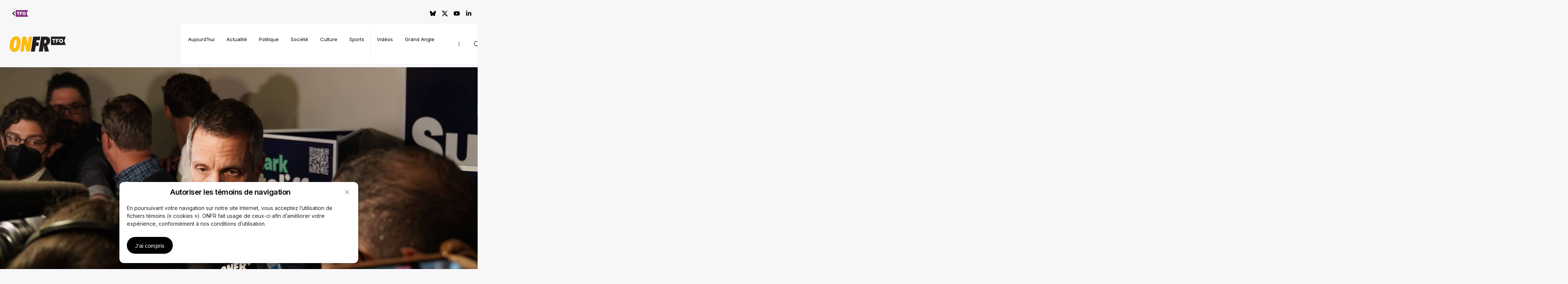

--- FILE ---
content_type: text/html; charset=UTF-8
request_url: https://onfr.tfo.org/franco-ontarien-non-je-ne-couperai-pas-dans-le-festival/
body_size: 26181
content:

<!doctype html>
<html lang="fr-CA">

<head>
  <meta charset="UTF-8">
  <meta name="viewport" content="width=device-width, initial-scale=1">
  <link rel="stylesheet" media="print" onload="this.onload=null;this.media='all';" id="ao_optimized_gfonts" href="https://fonts.googleapis.com/css?family=Inter:italic00,200,300,400,500,600,700,800,900&amp;display=swap"><link rel="profile" href="https://gmpg.org/xfn/11">
  <meta name='robots' content='index, follow, max-image-preview:large, max-snippet:-1, max-video-preview:-1' />
	<!-- Google Tag Manager -->
	<script>(function(w,d,s,l,i){w[l]=w[l]||[];w[l].push({'gtm.start':
	new Date().getTime(),event:'gtm.js'});var f=d.getElementsByTagName(s)[0],
	j=d.createElement(s),dl=l!='dataLayer'?'&l='+l:'';j.async=true;j.src=
	'https://www.googletagmanager.com/gtm.js?id='+i+dl;f.parentNode.insertBefore(j,f);
	})(window,document,'script','dataLayer','GTM-NGTDZ8');</script>
	<!-- End Google Tag Manager -->
	    <!-- Global site tag (gtag.js) - Google Analytics -->
    <script defer src="https://www.googletagmanager.com/gtag/js?id=G-4PTJ5M3HR4"></script>
    <script>
    window.dataLayer = window.dataLayer || [];
    function gtag(){dataLayer.push(arguments);}
    gtag('js', new Date());
    gtag('config', 'G-4PTJ5M3HR4');
    </script>
    
	<!-- This site is optimized with the Yoast SEO Premium plugin v26.8 (Yoast SEO v26.8) - https://yoast.com/product/yoast-seo-premium-wordpress/ -->
	<link media="all" href="https://onfr.tfo.org/wp-content/cache/autoptimize/css/autoptimize_26887249bc36e357e718f44a2437d08b.css" rel="stylesheet"><title>«Non, je ne couperai pas dans le Festival franco-ontarien», affirme Sutcliffe</title>
	<meta name="description" content="Le nouveau maire élu assure et promet qu’il ne coupera pas dans le financement accordé au Festival franco-ontarien." />
	<link rel="canonical" href="https://onfr.tfo.org/franco-ontarien-non-je-ne-couperai-pas-dans-le-festival/" />
	<meta property="og:locale" content="fr_CA" />
	<meta property="og:type" content="article" />
	<meta property="og:title" content="«Non, je ne couperai pas dans le Festival franco-ontarien», affirme Sutcliffe" />
	<meta property="og:description" content="Le nouveau maire élu assure et promet qu’il ne coupera pas dans le financement accordé au Festival franco-ontarien." />
	<meta property="og:url" content="https://onfr.tfo.org/franco-ontarien-non-je-ne-couperai-pas-dans-le-festival/" />
	<meta property="og:site_name" content="ONFR" />
	<meta property="article:published_time" content="2022-10-27T00:09:26+00:00" />
	<meta property="article:modified_time" content="2022-10-27T15:35:46+00:00" />
	<meta property="og:image" content="https://onfr.tfo.org/wp-content/uploads/2023/08/TFO09961-1-scaled-1.jpeg" />
	<meta property="og:image:width" content="2560" />
	<meta property="og:image:height" content="1441" />
	<meta property="og:image:type" content="image/jpeg" />
	<meta name="author" content="Lila Mouch" />
	<meta name="twitter:card" content="summary_large_image" />
	<meta name="twitter:label1" content="Écrit par" />
	<meta name="twitter:data1" content="Lila Mouch" />
	<meta name="twitter:label2" content="Estimation du temps de lecture" />
	<meta name="twitter:data2" content="4 minutes" />
	<script type="application/ld+json" class="yoast-schema-graph">{"@context":"https://schema.org","@graph":[{"@type":"Article","@id":"https://onfr.tfo.org/franco-ontarien-non-je-ne-couperai-pas-dans-le-festival/#article","isPartOf":{"@id":"https://onfr.tfo.org/franco-ontarien-non-je-ne-couperai-pas-dans-le-festival/"},"author":{"name":"Lila Mouch","@id":"https://onfr.tfo.org/#/schema/person/fb1264d0fc433d6d96145a9750cb5cde"},"headline":"«&nbsp;Non, je ne couperai pas dans le Festival franco-ontarien&nbsp;», affirme Sutcliffe","datePublished":"2022-10-27T00:09:26+00:00","dateModified":"2022-10-27T15:35:46+00:00","mainEntityOfPage":{"@id":"https://onfr.tfo.org/franco-ontarien-non-je-ne-couperai-pas-dans-le-festival/"},"wordCount":611,"commentCount":0,"publisher":{"@id":"https://onfr.tfo.org/#organization"},"image":{"@id":"https://onfr.tfo.org/franco-ontarien-non-je-ne-couperai-pas-dans-le-festival/#primaryimage"},"thumbnailUrl":"https://prod-onfr-2023.s3.ca-central-1.amazonaws.com/wp-content/uploads/2023/08/02140352/TFO09961-1-scaled-1.jpeg","keywords":["Ottawa"],"articleSection":["Actualité","Élections 2022"],"inLanguage":"fr-CA","potentialAction":[{"@type":"CommentAction","name":"Comment","target":["https://onfr.tfo.org/franco-ontarien-non-je-ne-couperai-pas-dans-le-festival/#respond"]}],"copyrightYear":"2022","copyrightHolder":{"@id":"https://onfr.tfo.org/#organization"}},{"@type":"WebPage","@id":"https://onfr.tfo.org/franco-ontarien-non-je-ne-couperai-pas-dans-le-festival/","url":"https://onfr.tfo.org/franco-ontarien-non-je-ne-couperai-pas-dans-le-festival/","name":"«Non, je ne couperai pas dans le Festival franco-ontarien», affirme Sutcliffe","isPartOf":{"@id":"https://onfr.tfo.org/#website"},"primaryImageOfPage":{"@id":"https://onfr.tfo.org/franco-ontarien-non-je-ne-couperai-pas-dans-le-festival/#primaryimage"},"image":{"@id":"https://onfr.tfo.org/franco-ontarien-non-je-ne-couperai-pas-dans-le-festival/#primaryimage"},"thumbnailUrl":"https://prod-onfr-2023.s3.ca-central-1.amazonaws.com/wp-content/uploads/2023/08/02140352/TFO09961-1-scaled-1.jpeg","datePublished":"2022-10-27T00:09:26+00:00","dateModified":"2022-10-27T15:35:46+00:00","description":"Le nouveau maire élu assure et promet qu’il ne coupera pas dans le financement accordé au Festival franco-ontarien.","breadcrumb":{"@id":"https://onfr.tfo.org/franco-ontarien-non-je-ne-couperai-pas-dans-le-festival/#breadcrumb"},"inLanguage":"fr-CA","potentialAction":[{"@type":"ReadAction","target":["https://onfr.tfo.org/franco-ontarien-non-je-ne-couperai-pas-dans-le-festival/"]}]},{"@type":"ImageObject","inLanguage":"fr-CA","@id":"https://onfr.tfo.org/franco-ontarien-non-je-ne-couperai-pas-dans-le-festival/#primaryimage","url":"https://prod-onfr-2023.s3.ca-central-1.amazonaws.com/wp-content/uploads/2023/08/02140352/TFO09961-1-scaled-1.jpeg","contentUrl":"https://prod-onfr-2023.s3.ca-central-1.amazonaws.com/wp-content/uploads/2023/08/02140352/TFO09961-1-scaled-1.jpeg","width":2560,"height":1441,"caption":"Mark Sutcliffe, maire élu à Ottawa, entrera en poste dès le 15 novembre. Crédit image: Stéphane Bédard"},{"@type":"BreadcrumbList","@id":"https://onfr.tfo.org/franco-ontarien-non-je-ne-couperai-pas-dans-le-festival/#breadcrumb","itemListElement":[{"@type":"ListItem","position":1,"name":"Accueil","item":"https://onfr.tfo.org/"},{"@type":"ListItem","position":2,"name":"«Non, je ne couperai pas dans le Festival franco-ontarien», affirme Sutcliffe"}]},{"@type":"WebSite","@id":"https://onfr.tfo.org/#website","url":"https://onfr.tfo.org/","name":"ONFR","description":"","publisher":{"@id":"https://onfr.tfo.org/#organization"},"potentialAction":[{"@type":"SearchAction","target":{"@type":"EntryPoint","urlTemplate":"https://onfr.tfo.org/?s={search_term_string}"},"query-input":{"@type":"PropertyValueSpecification","valueRequired":true,"valueName":"search_term_string"}}],"inLanguage":"fr-CA"},{"@type":"Organization","@id":"https://onfr.tfo.org/#organization","name":"ONFR","url":"https://onfr.tfo.org/","logo":{"@type":"ImageObject","inLanguage":"fr-CA","@id":"https://onfr.tfo.org/#/schema/logo/image/","url":"https://prod-onfr-2023.s3.ca-central-1.amazonaws.com/wp-content/uploads/2023/07/02162621/ONFR.svg","contentUrl":"https://prod-onfr-2023.s3.ca-central-1.amazonaws.com/wp-content/uploads/2023/07/02162621/ONFR.svg","caption":"ONFR"},"image":{"@id":"https://onfr.tfo.org/#/schema/logo/image/"}},{"@type":"Person","@id":"https://onfr.tfo.org/#/schema/person/fb1264d0fc433d6d96145a9750cb5cde","name":"Lila Mouch","image":{"@type":"ImageObject","inLanguage":"fr-CA","@id":"https://onfr.tfo.org/#/schema/person/image/","url":"https://secure.gravatar.com/avatar/291d578f79344f2336e2635f114e6996eca91c90fcf9021c74ab0f6ccac91ce8?s=96&d=mm&r=g","contentUrl":"https://secure.gravatar.com/avatar/291d578f79344f2336e2635f114e6996eca91c90fcf9021c74ab0f6ccac91ce8?s=96&d=mm&r=g","caption":"Lila Mouch"},"url":"https://onfr.tfo.org/author/lila-mouch/"}]}</script>
	<!-- / Yoast SEO Premium plugin. -->


<link rel='dns-prefetch' href='//cdnjs.cloudflare.com' />
<link rel='dns-prefetch' href='//cdn.jwplayer.com' />
<link href='https://fonts.gstatic.com' crossorigin='anonymous' rel='preconnect' />
<link rel="alternate" type="application/rss+xml" title="ONFR &raquo; Flux" href="https://onfr.tfo.org/feed/" />
<link rel="alternate" type="application/rss+xml" title="ONFR &raquo; Flux des commentaires" href="https://onfr.tfo.org/comments/feed/" />
<link rel="alternate" type="application/rss+xml" title="ONFR &raquo; «&nbsp;Non, je ne couperai pas dans le Festival franco-ontarien&nbsp;», affirme Sutcliffe Flux des commentaires" href="https://onfr.tfo.org/franco-ontarien-non-je-ne-couperai-pas-dans-le-festival/feed/" />
<link rel="alternate" title="oEmbed (JSON)" type="application/json+oembed" href="https://onfr.tfo.org/wp-json/oembed/1.0/embed?url=https%3A%2F%2Fonfr.tfo.org%2Ffranco-ontarien-non-je-ne-couperai-pas-dans-le-festival%2F" />
<link rel="alternate" title="oEmbed (XML)" type="text/xml+oembed" href="https://onfr.tfo.org/wp-json/oembed/1.0/embed?url=https%3A%2F%2Fonfr.tfo.org%2Ffranco-ontarien-non-je-ne-couperai-pas-dans-le-festival%2F&#038;format=xml" />
<style id='wp-img-auto-sizes-contain-inline-css'>
img:is([sizes=auto i],[sizes^="auto," i]){contain-intrinsic-size:3000px 1500px}
/*# sourceURL=wp-img-auto-sizes-contain-inline-css */
</style>
<style id='wp-block-library-inline-css'>
:root{--wp-block-synced-color:#7a00df;--wp-block-synced-color--rgb:122,0,223;--wp-bound-block-color:var(--wp-block-synced-color);--wp-editor-canvas-background:#ddd;--wp-admin-theme-color:#007cba;--wp-admin-theme-color--rgb:0,124,186;--wp-admin-theme-color-darker-10:#006ba1;--wp-admin-theme-color-darker-10--rgb:0,107,160.5;--wp-admin-theme-color-darker-20:#005a87;--wp-admin-theme-color-darker-20--rgb:0,90,135;--wp-admin-border-width-focus:2px}@media (min-resolution:192dpi){:root{--wp-admin-border-width-focus:1.5px}}.wp-element-button{cursor:pointer}:root .has-very-light-gray-background-color{background-color:#eee}:root .has-very-dark-gray-background-color{background-color:#313131}:root .has-very-light-gray-color{color:#eee}:root .has-very-dark-gray-color{color:#313131}:root .has-vivid-green-cyan-to-vivid-cyan-blue-gradient-background{background:linear-gradient(135deg,#00d084,#0693e3)}:root .has-purple-crush-gradient-background{background:linear-gradient(135deg,#34e2e4,#4721fb 50%,#ab1dfe)}:root .has-hazy-dawn-gradient-background{background:linear-gradient(135deg,#faaca8,#dad0ec)}:root .has-subdued-olive-gradient-background{background:linear-gradient(135deg,#fafae1,#67a671)}:root .has-atomic-cream-gradient-background{background:linear-gradient(135deg,#fdd79a,#004a59)}:root .has-nightshade-gradient-background{background:linear-gradient(135deg,#330968,#31cdcf)}:root .has-midnight-gradient-background{background:linear-gradient(135deg,#020381,#2874fc)}:root{--wp--preset--font-size--normal:16px;--wp--preset--font-size--huge:42px}.has-regular-font-size{font-size:1em}.has-larger-font-size{font-size:2.625em}.has-normal-font-size{font-size:var(--wp--preset--font-size--normal)}.has-huge-font-size{font-size:var(--wp--preset--font-size--huge)}.has-text-align-center{text-align:center}.has-text-align-left{text-align:left}.has-text-align-right{text-align:right}.has-fit-text{white-space:nowrap!important}#end-resizable-editor-section{display:none}.aligncenter{clear:both}.items-justified-left{justify-content:flex-start}.items-justified-center{justify-content:center}.items-justified-right{justify-content:flex-end}.items-justified-space-between{justify-content:space-between}.screen-reader-text{border:0;clip-path:inset(50%);height:1px;margin:-1px;overflow:hidden;padding:0;position:absolute;width:1px;word-wrap:normal!important}.screen-reader-text:focus{background-color:#ddd;clip-path:none;color:#444;display:block;font-size:1em;height:auto;left:5px;line-height:normal;padding:15px 23px 14px;text-decoration:none;top:5px;width:auto;z-index:100000}html :where(.has-border-color){border-style:solid}html :where([style*=border-top-color]){border-top-style:solid}html :where([style*=border-right-color]){border-right-style:solid}html :where([style*=border-bottom-color]){border-bottom-style:solid}html :where([style*=border-left-color]){border-left-style:solid}html :where([style*=border-width]){border-style:solid}html :where([style*=border-top-width]){border-top-style:solid}html :where([style*=border-right-width]){border-right-style:solid}html :where([style*=border-bottom-width]){border-bottom-style:solid}html :where([style*=border-left-width]){border-left-style:solid}html :where(img[class*=wp-image-]){height:auto;max-width:100%}:where(figure){margin:0 0 1em}html :where(.is-position-sticky){--wp-admin--admin-bar--position-offset:var(--wp-admin--admin-bar--height,0px)}@media screen and (max-width:600px){html :where(.is-position-sticky){--wp-admin--admin-bar--position-offset:0px}}

/*# sourceURL=wp-block-library-inline-css */
</style><style id='wp-block-heading-inline-css'>
h1:where(.wp-block-heading).has-background,h2:where(.wp-block-heading).has-background,h3:where(.wp-block-heading).has-background,h4:where(.wp-block-heading).has-background,h5:where(.wp-block-heading).has-background,h6:where(.wp-block-heading).has-background{padding:1.25em 2.375em}h1.has-text-align-left[style*=writing-mode]:where([style*=vertical-lr]),h1.has-text-align-right[style*=writing-mode]:where([style*=vertical-rl]),h2.has-text-align-left[style*=writing-mode]:where([style*=vertical-lr]),h2.has-text-align-right[style*=writing-mode]:where([style*=vertical-rl]),h3.has-text-align-left[style*=writing-mode]:where([style*=vertical-lr]),h3.has-text-align-right[style*=writing-mode]:where([style*=vertical-rl]),h4.has-text-align-left[style*=writing-mode]:where([style*=vertical-lr]),h4.has-text-align-right[style*=writing-mode]:where([style*=vertical-rl]),h5.has-text-align-left[style*=writing-mode]:where([style*=vertical-lr]),h5.has-text-align-right[style*=writing-mode]:where([style*=vertical-rl]),h6.has-text-align-left[style*=writing-mode]:where([style*=vertical-lr]),h6.has-text-align-right[style*=writing-mode]:where([style*=vertical-rl]){rotate:180deg}
/*# sourceURL=https://onfr.tfo.org/wp-includes/blocks/heading/style.min.css */
</style>
<style id='wp-block-image-inline-css'>
.wp-block-image>a,.wp-block-image>figure>a{display:inline-block}.wp-block-image img{box-sizing:border-box;height:auto;max-width:100%;vertical-align:bottom}@media not (prefers-reduced-motion){.wp-block-image img.hide{visibility:hidden}.wp-block-image img.show{animation:show-content-image .4s}}.wp-block-image[style*=border-radius] img,.wp-block-image[style*=border-radius]>a{border-radius:inherit}.wp-block-image.has-custom-border img{box-sizing:border-box}.wp-block-image.aligncenter{text-align:center}.wp-block-image.alignfull>a,.wp-block-image.alignwide>a{width:100%}.wp-block-image.alignfull img,.wp-block-image.alignwide img{height:auto;width:100%}.wp-block-image .aligncenter,.wp-block-image .alignleft,.wp-block-image .alignright,.wp-block-image.aligncenter,.wp-block-image.alignleft,.wp-block-image.alignright{display:table}.wp-block-image .aligncenter>figcaption,.wp-block-image .alignleft>figcaption,.wp-block-image .alignright>figcaption,.wp-block-image.aligncenter>figcaption,.wp-block-image.alignleft>figcaption,.wp-block-image.alignright>figcaption{caption-side:bottom;display:table-caption}.wp-block-image .alignleft{float:left;margin:.5em 1em .5em 0}.wp-block-image .alignright{float:right;margin:.5em 0 .5em 1em}.wp-block-image .aligncenter{margin-left:auto;margin-right:auto}.wp-block-image :where(figcaption){margin-bottom:1em;margin-top:.5em}.wp-block-image.is-style-circle-mask img{border-radius:9999px}@supports ((-webkit-mask-image:none) or (mask-image:none)) or (-webkit-mask-image:none){.wp-block-image.is-style-circle-mask img{border-radius:0;-webkit-mask-image:url('data:image/svg+xml;utf8,<svg viewBox="0 0 100 100" xmlns="http://www.w3.org/2000/svg"><circle cx="50" cy="50" r="50"/></svg>');mask-image:url('data:image/svg+xml;utf8,<svg viewBox="0 0 100 100" xmlns="http://www.w3.org/2000/svg"><circle cx="50" cy="50" r="50"/></svg>');mask-mode:alpha;-webkit-mask-position:center;mask-position:center;-webkit-mask-repeat:no-repeat;mask-repeat:no-repeat;-webkit-mask-size:contain;mask-size:contain}}:root :where(.wp-block-image.is-style-rounded img,.wp-block-image .is-style-rounded img){border-radius:9999px}.wp-block-image figure{margin:0}.wp-lightbox-container{display:flex;flex-direction:column;position:relative}.wp-lightbox-container img{cursor:zoom-in}.wp-lightbox-container img:hover+button{opacity:1}.wp-lightbox-container button{align-items:center;backdrop-filter:blur(16px) saturate(180%);background-color:#5a5a5a40;border:none;border-radius:4px;cursor:zoom-in;display:flex;height:20px;justify-content:center;opacity:0;padding:0;position:absolute;right:16px;text-align:center;top:16px;width:20px;z-index:100}@media not (prefers-reduced-motion){.wp-lightbox-container button{transition:opacity .2s ease}}.wp-lightbox-container button:focus-visible{outline:3px auto #5a5a5a40;outline:3px auto -webkit-focus-ring-color;outline-offset:3px}.wp-lightbox-container button:hover{cursor:pointer;opacity:1}.wp-lightbox-container button:focus{opacity:1}.wp-lightbox-container button:focus,.wp-lightbox-container button:hover,.wp-lightbox-container button:not(:hover):not(:active):not(.has-background){background-color:#5a5a5a40;border:none}.wp-lightbox-overlay{box-sizing:border-box;cursor:zoom-out;height:100vh;left:0;overflow:hidden;position:fixed;top:0;visibility:hidden;width:100%;z-index:100000}.wp-lightbox-overlay .close-button{align-items:center;cursor:pointer;display:flex;justify-content:center;min-height:40px;min-width:40px;padding:0;position:absolute;right:calc(env(safe-area-inset-right) + 16px);top:calc(env(safe-area-inset-top) + 16px);z-index:5000000}.wp-lightbox-overlay .close-button:focus,.wp-lightbox-overlay .close-button:hover,.wp-lightbox-overlay .close-button:not(:hover):not(:active):not(.has-background){background:none;border:none}.wp-lightbox-overlay .lightbox-image-container{height:var(--wp--lightbox-container-height);left:50%;overflow:hidden;position:absolute;top:50%;transform:translate(-50%,-50%);transform-origin:top left;width:var(--wp--lightbox-container-width);z-index:9999999999}.wp-lightbox-overlay .wp-block-image{align-items:center;box-sizing:border-box;display:flex;height:100%;justify-content:center;margin:0;position:relative;transform-origin:0 0;width:100%;z-index:3000000}.wp-lightbox-overlay .wp-block-image img{height:var(--wp--lightbox-image-height);min-height:var(--wp--lightbox-image-height);min-width:var(--wp--lightbox-image-width);width:var(--wp--lightbox-image-width)}.wp-lightbox-overlay .wp-block-image figcaption{display:none}.wp-lightbox-overlay button{background:none;border:none}.wp-lightbox-overlay .scrim{background-color:#fff;height:100%;opacity:.9;position:absolute;width:100%;z-index:2000000}.wp-lightbox-overlay.active{visibility:visible}@media not (prefers-reduced-motion){.wp-lightbox-overlay.active{animation:turn-on-visibility .25s both}.wp-lightbox-overlay.active img{animation:turn-on-visibility .35s both}.wp-lightbox-overlay.show-closing-animation:not(.active){animation:turn-off-visibility .35s both}.wp-lightbox-overlay.show-closing-animation:not(.active) img{animation:turn-off-visibility .25s both}.wp-lightbox-overlay.zoom.active{animation:none;opacity:1;visibility:visible}.wp-lightbox-overlay.zoom.active .lightbox-image-container{animation:lightbox-zoom-in .4s}.wp-lightbox-overlay.zoom.active .lightbox-image-container img{animation:none}.wp-lightbox-overlay.zoom.active .scrim{animation:turn-on-visibility .4s forwards}.wp-lightbox-overlay.zoom.show-closing-animation:not(.active){animation:none}.wp-lightbox-overlay.zoom.show-closing-animation:not(.active) .lightbox-image-container{animation:lightbox-zoom-out .4s}.wp-lightbox-overlay.zoom.show-closing-animation:not(.active) .lightbox-image-container img{animation:none}.wp-lightbox-overlay.zoom.show-closing-animation:not(.active) .scrim{animation:turn-off-visibility .4s forwards}}@keyframes show-content-image{0%{visibility:hidden}99%{visibility:hidden}to{visibility:visible}}@keyframes turn-on-visibility{0%{opacity:0}to{opacity:1}}@keyframes turn-off-visibility{0%{opacity:1;visibility:visible}99%{opacity:0;visibility:visible}to{opacity:0;visibility:hidden}}@keyframes lightbox-zoom-in{0%{transform:translate(calc((-100vw + var(--wp--lightbox-scrollbar-width))/2 + var(--wp--lightbox-initial-left-position)),calc(-50vh + var(--wp--lightbox-initial-top-position))) scale(var(--wp--lightbox-scale))}to{transform:translate(-50%,-50%) scale(1)}}@keyframes lightbox-zoom-out{0%{transform:translate(-50%,-50%) scale(1);visibility:visible}99%{visibility:visible}to{transform:translate(calc((-100vw + var(--wp--lightbox-scrollbar-width))/2 + var(--wp--lightbox-initial-left-position)),calc(-50vh + var(--wp--lightbox-initial-top-position))) scale(var(--wp--lightbox-scale));visibility:hidden}}
/*# sourceURL=https://onfr.tfo.org/wp-includes/blocks/image/style.min.css */
</style>
<style id='wp-block-paragraph-inline-css'>
.is-small-text{font-size:.875em}.is-regular-text{font-size:1em}.is-large-text{font-size:2.25em}.is-larger-text{font-size:3em}.has-drop-cap:not(:focus):first-letter{float:left;font-size:8.4em;font-style:normal;font-weight:100;line-height:.68;margin:.05em .1em 0 0;text-transform:uppercase}body.rtl .has-drop-cap:not(:focus):first-letter{float:none;margin-left:.1em}p.has-drop-cap.has-background{overflow:hidden}:root :where(p.has-background){padding:1.25em 2.375em}:where(p.has-text-color:not(.has-link-color)) a{color:inherit}p.has-text-align-left[style*="writing-mode:vertical-lr"],p.has-text-align-right[style*="writing-mode:vertical-rl"]{rotate:180deg}
/*# sourceURL=https://onfr.tfo.org/wp-includes/blocks/paragraph/style.min.css */
</style>
<style id='global-styles-inline-css'>
:root{--wp--preset--aspect-ratio--square: 1;--wp--preset--aspect-ratio--4-3: 4/3;--wp--preset--aspect-ratio--3-4: 3/4;--wp--preset--aspect-ratio--3-2: 3/2;--wp--preset--aspect-ratio--2-3: 2/3;--wp--preset--aspect-ratio--16-9: 16/9;--wp--preset--aspect-ratio--9-16: 9/16;--wp--preset--color--black: #000000;--wp--preset--color--cyan-bluish-gray: #abb8c3;--wp--preset--color--white: #ffffff;--wp--preset--color--pale-pink: #f78da7;--wp--preset--color--vivid-red: #cf2e2e;--wp--preset--color--luminous-vivid-orange: #ff6900;--wp--preset--color--luminous-vivid-amber: #fcb900;--wp--preset--color--light-green-cyan: #7bdcb5;--wp--preset--color--vivid-green-cyan: #00d084;--wp--preset--color--pale-cyan-blue: #8ed1fc;--wp--preset--color--vivid-cyan-blue: #0693e3;--wp--preset--color--vivid-purple: #9b51e0;--wp--preset--gradient--vivid-cyan-blue-to-vivid-purple: linear-gradient(135deg,rgb(6,147,227) 0%,rgb(155,81,224) 100%);--wp--preset--gradient--light-green-cyan-to-vivid-green-cyan: linear-gradient(135deg,rgb(122,220,180) 0%,rgb(0,208,130) 100%);--wp--preset--gradient--luminous-vivid-amber-to-luminous-vivid-orange: linear-gradient(135deg,rgb(252,185,0) 0%,rgb(255,105,0) 100%);--wp--preset--gradient--luminous-vivid-orange-to-vivid-red: linear-gradient(135deg,rgb(255,105,0) 0%,rgb(207,46,46) 100%);--wp--preset--gradient--very-light-gray-to-cyan-bluish-gray: linear-gradient(135deg,rgb(238,238,238) 0%,rgb(169,184,195) 100%);--wp--preset--gradient--cool-to-warm-spectrum: linear-gradient(135deg,rgb(74,234,220) 0%,rgb(151,120,209) 20%,rgb(207,42,186) 40%,rgb(238,44,130) 60%,rgb(251,105,98) 80%,rgb(254,248,76) 100%);--wp--preset--gradient--blush-light-purple: linear-gradient(135deg,rgb(255,206,236) 0%,rgb(152,150,240) 100%);--wp--preset--gradient--blush-bordeaux: linear-gradient(135deg,rgb(254,205,165) 0%,rgb(254,45,45) 50%,rgb(107,0,62) 100%);--wp--preset--gradient--luminous-dusk: linear-gradient(135deg,rgb(255,203,112) 0%,rgb(199,81,192) 50%,rgb(65,88,208) 100%);--wp--preset--gradient--pale-ocean: linear-gradient(135deg,rgb(255,245,203) 0%,rgb(182,227,212) 50%,rgb(51,167,181) 100%);--wp--preset--gradient--electric-grass: linear-gradient(135deg,rgb(202,248,128) 0%,rgb(113,206,126) 100%);--wp--preset--gradient--midnight: linear-gradient(135deg,rgb(2,3,129) 0%,rgb(40,116,252) 100%);--wp--preset--font-size--small: 13px;--wp--preset--font-size--medium: 20px;--wp--preset--font-size--large: 36px;--wp--preset--font-size--x-large: 42px;--wp--preset--spacing--20: 0.44rem;--wp--preset--spacing--30: 0.67rem;--wp--preset--spacing--40: 1rem;--wp--preset--spacing--50: 1.5rem;--wp--preset--spacing--60: 2.25rem;--wp--preset--spacing--70: 3.38rem;--wp--preset--spacing--80: 5.06rem;--wp--preset--shadow--natural: 6px 6px 9px rgba(0, 0, 0, 0.2);--wp--preset--shadow--deep: 12px 12px 50px rgba(0, 0, 0, 0.4);--wp--preset--shadow--sharp: 6px 6px 0px rgba(0, 0, 0, 0.2);--wp--preset--shadow--outlined: 6px 6px 0px -3px rgb(255, 255, 255), 6px 6px rgb(0, 0, 0);--wp--preset--shadow--crisp: 6px 6px 0px rgb(0, 0, 0);}:where(.is-layout-flex){gap: 0.5em;}:where(.is-layout-grid){gap: 0.5em;}body .is-layout-flex{display: flex;}.is-layout-flex{flex-wrap: wrap;align-items: center;}.is-layout-flex > :is(*, div){margin: 0;}body .is-layout-grid{display: grid;}.is-layout-grid > :is(*, div){margin: 0;}:where(.wp-block-columns.is-layout-flex){gap: 2em;}:where(.wp-block-columns.is-layout-grid){gap: 2em;}:where(.wp-block-post-template.is-layout-flex){gap: 1.25em;}:where(.wp-block-post-template.is-layout-grid){gap: 1.25em;}.has-black-color{color: var(--wp--preset--color--black) !important;}.has-cyan-bluish-gray-color{color: var(--wp--preset--color--cyan-bluish-gray) !important;}.has-white-color{color: var(--wp--preset--color--white) !important;}.has-pale-pink-color{color: var(--wp--preset--color--pale-pink) !important;}.has-vivid-red-color{color: var(--wp--preset--color--vivid-red) !important;}.has-luminous-vivid-orange-color{color: var(--wp--preset--color--luminous-vivid-orange) !important;}.has-luminous-vivid-amber-color{color: var(--wp--preset--color--luminous-vivid-amber) !important;}.has-light-green-cyan-color{color: var(--wp--preset--color--light-green-cyan) !important;}.has-vivid-green-cyan-color{color: var(--wp--preset--color--vivid-green-cyan) !important;}.has-pale-cyan-blue-color{color: var(--wp--preset--color--pale-cyan-blue) !important;}.has-vivid-cyan-blue-color{color: var(--wp--preset--color--vivid-cyan-blue) !important;}.has-vivid-purple-color{color: var(--wp--preset--color--vivid-purple) !important;}.has-black-background-color{background-color: var(--wp--preset--color--black) !important;}.has-cyan-bluish-gray-background-color{background-color: var(--wp--preset--color--cyan-bluish-gray) !important;}.has-white-background-color{background-color: var(--wp--preset--color--white) !important;}.has-pale-pink-background-color{background-color: var(--wp--preset--color--pale-pink) !important;}.has-vivid-red-background-color{background-color: var(--wp--preset--color--vivid-red) !important;}.has-luminous-vivid-orange-background-color{background-color: var(--wp--preset--color--luminous-vivid-orange) !important;}.has-luminous-vivid-amber-background-color{background-color: var(--wp--preset--color--luminous-vivid-amber) !important;}.has-light-green-cyan-background-color{background-color: var(--wp--preset--color--light-green-cyan) !important;}.has-vivid-green-cyan-background-color{background-color: var(--wp--preset--color--vivid-green-cyan) !important;}.has-pale-cyan-blue-background-color{background-color: var(--wp--preset--color--pale-cyan-blue) !important;}.has-vivid-cyan-blue-background-color{background-color: var(--wp--preset--color--vivid-cyan-blue) !important;}.has-vivid-purple-background-color{background-color: var(--wp--preset--color--vivid-purple) !important;}.has-black-border-color{border-color: var(--wp--preset--color--black) !important;}.has-cyan-bluish-gray-border-color{border-color: var(--wp--preset--color--cyan-bluish-gray) !important;}.has-white-border-color{border-color: var(--wp--preset--color--white) !important;}.has-pale-pink-border-color{border-color: var(--wp--preset--color--pale-pink) !important;}.has-vivid-red-border-color{border-color: var(--wp--preset--color--vivid-red) !important;}.has-luminous-vivid-orange-border-color{border-color: var(--wp--preset--color--luminous-vivid-orange) !important;}.has-luminous-vivid-amber-border-color{border-color: var(--wp--preset--color--luminous-vivid-amber) !important;}.has-light-green-cyan-border-color{border-color: var(--wp--preset--color--light-green-cyan) !important;}.has-vivid-green-cyan-border-color{border-color: var(--wp--preset--color--vivid-green-cyan) !important;}.has-pale-cyan-blue-border-color{border-color: var(--wp--preset--color--pale-cyan-blue) !important;}.has-vivid-cyan-blue-border-color{border-color: var(--wp--preset--color--vivid-cyan-blue) !important;}.has-vivid-purple-border-color{border-color: var(--wp--preset--color--vivid-purple) !important;}.has-vivid-cyan-blue-to-vivid-purple-gradient-background{background: var(--wp--preset--gradient--vivid-cyan-blue-to-vivid-purple) !important;}.has-light-green-cyan-to-vivid-green-cyan-gradient-background{background: var(--wp--preset--gradient--light-green-cyan-to-vivid-green-cyan) !important;}.has-luminous-vivid-amber-to-luminous-vivid-orange-gradient-background{background: var(--wp--preset--gradient--luminous-vivid-amber-to-luminous-vivid-orange) !important;}.has-luminous-vivid-orange-to-vivid-red-gradient-background{background: var(--wp--preset--gradient--luminous-vivid-orange-to-vivid-red) !important;}.has-very-light-gray-to-cyan-bluish-gray-gradient-background{background: var(--wp--preset--gradient--very-light-gray-to-cyan-bluish-gray) !important;}.has-cool-to-warm-spectrum-gradient-background{background: var(--wp--preset--gradient--cool-to-warm-spectrum) !important;}.has-blush-light-purple-gradient-background{background: var(--wp--preset--gradient--blush-light-purple) !important;}.has-blush-bordeaux-gradient-background{background: var(--wp--preset--gradient--blush-bordeaux) !important;}.has-luminous-dusk-gradient-background{background: var(--wp--preset--gradient--luminous-dusk) !important;}.has-pale-ocean-gradient-background{background: var(--wp--preset--gradient--pale-ocean) !important;}.has-electric-grass-gradient-background{background: var(--wp--preset--gradient--electric-grass) !important;}.has-midnight-gradient-background{background: var(--wp--preset--gradient--midnight) !important;}.has-small-font-size{font-size: var(--wp--preset--font-size--small) !important;}.has-medium-font-size{font-size: var(--wp--preset--font-size--medium) !important;}.has-large-font-size{font-size: var(--wp--preset--font-size--large) !important;}.has-x-large-font-size{font-size: var(--wp--preset--font-size--x-large) !important;}
/*# sourceURL=global-styles-inline-css */
</style>

<style id='classic-theme-styles-inline-css'>
/*! This file is auto-generated */
.wp-block-button__link{color:#fff;background-color:#32373c;border-radius:9999px;box-shadow:none;text-decoration:none;padding:calc(.667em + 2px) calc(1.333em + 2px);font-size:1.125em}.wp-block-file__button{background:#32373c;color:#fff;text-decoration:none}
/*# sourceURL=/wp-includes/css/classic-themes.min.css */
</style>




<link rel='stylesheet' id='slick-slider-css' href='https://cdnjs.cloudflare.com/ajax/libs/slick-carousel/1.8.1/slick.min.css' media='all' />
<link rel='stylesheet' id='slick-slider-theme-css' href='https://cdnjs.cloudflare.com/ajax/libs/slick-carousel/1.8.1/slick-theme.min.css' media='all' />


<script defer src="https://cdnjs.cloudflare.com/ajax/libs/jquery/3.7.0/jquery.min.js" id="jquery-js"></script>
<script defer src="https://onfr.tfo.org/wp-content/cache/autoptimize/js/autoptimize_single_8fa2b9763d58f6cffcb0218dcc145b02.js" id="taxopress-frontend-js-js"></script>
<script defer src="https://onfr.tfo.org/wp-content/themes/my-little-big-theme-child/js/gsap.min.js" id="gsap-js"></script>
<script defer src="https://onfr.tfo.org/wp-content/themes/my-little-big-theme-child/js/gsap-split-text.min.js" id="gsap-split-text-js"></script>
<script defer src="https://onfr.tfo.org/wp-content/themes/my-little-big-theme-child/js/script.min.js" id="custom-script-js"></script>
<script defer src="https://onfr.tfo.org/wp-content/themes/my-little-big-theme-child/js/lightbox.min.js" id="lightbox-script-js"></script>
<script defer src="https://onfr.tfo.org/wp-content/themes/my-little-big-theme-child/js/cards.min.js" id="card-script-js"></script>
<script defer src="https://onfr.tfo.org/wp-content/themes/my-little-big-theme-child/js/single-post.min.js" id="single-post-script-js"></script>
<script id="newsletter-script-js-extra">
var ajax_object = {"ajax_url":"https://onfr.tfo.org/wp-admin/admin-ajax.php"};
//# sourceURL=newsletter-script-js-extra
</script>
<script defer src="https://onfr.tfo.org/wp-content/themes/my-little-big-theme-child/js/newsletter-script.min.js" id="newsletter-script-js"></script>
<script defer src="https://onfr.tfo.org/wp-content/themes/my-little-big-theme-child/js/datepicker.min.js" id="datepicker-script-js"></script>
<script defer src="https://onfr.tfo.org/wp-content/themes/my-little-big-theme-child/js/inline-text.min.js" id="inline-text-js"></script>
<link rel="https://api.w.org/" href="https://onfr.tfo.org/wp-json/" /><link rel="alternate" title="JSON" type="application/json" href="https://onfr.tfo.org/wp-json/wp/v2/posts/24435" /><link rel="EditURI" type="application/rsd+xml" title="RSD" href="https://onfr.tfo.org/xmlrpc.php?rsd" />
<link rel='shortlink' href='https://onfr.tfo.org/?p=24435' />
			<style>.cmplz-hidden {
					display: none !important;
				}</style><!-- Analytics by WP Statistics - https://wp-statistics.com -->
<link rel="pingback" href="https://onfr.tfo.org/xmlrpc.php">      <meta name="onesignal" content="wordpress-plugin"/>
            <script>

      window.OneSignalDeferred = window.OneSignalDeferred || [];

      OneSignalDeferred.push(function(OneSignal) {
        var oneSignal_options = {};
        window._oneSignalInitOptions = oneSignal_options;

        oneSignal_options['serviceWorkerParam'] = { scope: '/wp-content/plugins/onesignal-free-web-push-notifications/sdk_files/push/onesignal/' };
oneSignal_options['serviceWorkerPath'] = 'OneSignalSDKWorker.js';

        OneSignal.Notifications.setDefaultUrl("https://onfr.tfo.org");

        oneSignal_options['wordpress'] = true;
oneSignal_options['appId'] = 'd8f919fe-32b9-4174-8f0c-322771c33e96';
oneSignal_options['allowLocalhostAsSecureOrigin'] = true;
oneSignal_options['welcomeNotification'] = { };
oneSignal_options['welcomeNotification']['title'] = "";
oneSignal_options['welcomeNotification']['message'] = "";
oneSignal_options['path'] = "https://onfr.tfo.org/wp-content/plugins/onesignal-free-web-push-notifications/sdk_files/";
oneSignal_options['promptOptions'] = { };
oneSignal_options['notifyButton'] = { };
oneSignal_options['notifyButton']['enable'] = true;
oneSignal_options['notifyButton']['position'] = 'bottom-right';
oneSignal_options['notifyButton']['theme'] = 'default';
oneSignal_options['notifyButton']['size'] = 'medium';
oneSignal_options['notifyButton']['showCredit'] = true;
oneSignal_options['notifyButton']['text'] = {};
oneSignal_options['notifyButton']['text']['tip.state.unsubscribed'] = 'Ne perdez pas le fil de l&#039;actualité! Abonnez-vous à nos notifications pour être toujours en alerte.';
oneSignal_options['notifyButton']['text']['tip.state.subscribed'] = 'Vous êtes abonné aux notifications';
oneSignal_options['notifyButton']['text']['tip.state.blocked'] = 'Vous avez bloqué les notifications';
oneSignal_options['notifyButton']['text']['message.action.subscribed'] = 'Merci de vous être abonné!';
oneSignal_options['notifyButton']['text']['message.action.resubscribed'] = 'Vous voilà de retour parmi nous! Vous êtes de nouveau abonné aux notifications.';
oneSignal_options['notifyButton']['text']['message.action.unsubscribed'] = 'Votre désabonnement a bien été pris en compte.';
oneSignal_options['notifyButton']['text']['dialog.main.title'] = 'Gérer les notifications du site';
oneSignal_options['notifyButton']['text']['dialog.main.button.subscribe'] = 'S&#039;ABONNER';
oneSignal_options['notifyButton']['text']['dialog.main.button.unsubscribe'] = 'SE DÉSABONNER';
oneSignal_options['notifyButton']['text']['dialog.blocked.title'] = 'Débloquer les notifications';
oneSignal_options['notifyButton']['text']['dialog.blocked.message'] = 'Suivez les instructions ci-dessous pour autoriser les notifications:';
              OneSignal.init(window._oneSignalInitOptions);
                    });

      function documentInitOneSignal() {
        var oneSignal_elements = document.getElementsByClassName("OneSignal-prompt");

        var oneSignalLinkClickHandler = function(event) { OneSignal.Notifications.requestPermission(); event.preventDefault(); };        for(var i = 0; i < oneSignal_elements.length; i++)
          oneSignal_elements[i].addEventListener('click', oneSignalLinkClickHandler, false);
      }

      if (document.readyState === 'complete') {
           documentInitOneSignal();
      }
      else {
           window.addEventListener("load", function(event){
               documentInitOneSignal();
          });
      }
    </script>
<link rel="icon" href="https://stg-onfr.s3.amazonaws.com/wp-content/uploads/2023/08/02160834/cropped-favicon-32x32.png" sizes="32x32" />
<link rel="icon" href="https://stg-onfr.s3.amazonaws.com/wp-content/uploads/2023/08/02160834/cropped-favicon-192x192.png" sizes="192x192" />
<link rel="apple-touch-icon" href="https://stg-onfr.s3.amazonaws.com/wp-content/uploads/2023/08/02160834/cropped-favicon-180x180.png" />
<meta name="msapplication-TileImage" content="https://stg-onfr.s3.amazonaws.com/wp-content/uploads/2023/08/02160834/cropped-favicon-270x270.png" />
		<style id="wp-custom-css">
			/* SOUS MENU */
.highlight {
	background-color: #fecd5a;
	display: block;
}
.highlight:hover a, .highlight.current-menu-item a {
	//background-color: #f9d67d !important;
}
.highlight .sub-menu {
 position: absolute;
	margin-top: -5px;
    width: fit-content;
    background-color: #fff;
    padding: 8px;
    box-shadow: 0px 4px 4px rgba(0, 0, 0, 0.1);
	visibility:hidden;
	position:absolute;
		margin-left: 0;
	opacity: 0;
}
.highlight:hover .sub-menu{
	visibility: visible;
	opacity: 1;
   display: block;
	transition: opacity 0.3s ease, visibility 0s 0s;
}
.sub-menu {
	transition: opacity 0.3s ease, visibility 0s .4s;
}

.sub-menu a {
	white-space: nowrap;
}


/* BALADO VOUS ÊTES LÀ */
.bloc-articles-vous-etes-la {
	display: none;
}		</style>
		</head>

<body data-cmplz=1 class="wp-singular post-template post-template-legacy post-template-legacy-php single single-post postid-24435 single-format-standard wp-custom-logo wp-theme-my-little-big-theme wp-child-theme-my-little-big-theme-child">
      <!-- Google Tag Manager (noscript) -->
    <noscript><iframe src="https://www.googletagmanager.com/ns.html?id=GTM-NGTDZ8"
    height="0" width="0" style="display:none;visibility:hidden"></iframe></noscript>
    <!-- End Google Tag Manager (noscript) -->
      <div id="page" class="site">
    <header
      class="header"
      id="masthead"
      role="banner"
    >
      <a class="skip-link screen-reader-text" href="#primary" alt="Aller au contenu">Aller au contenu</a>
      <!-- HEADER DESKTOP -->
      <div class="header-desktop container">
        <div class="inner">
                      <div class="header-top">
              <div class="header-top__left">
                <a href="https://www.tfo.org" aria-label="Visiter le site de TFO">
                                      <svg xmlns="http://www.w3.org/2000/svg" width="9" height="12" viewBox="0 0 9 12" fill="none">
                      <path d="M7.99414 11L1.99414 6L7.99414 1" stroke="black" stroke-width="2" stroke-linejoin="round" />
                    </svg>
                                    <div class="tfo-logo">
                    <span class="svg svg--tfo-logo svg--black svg--logo">
        <svg width="35" height="18" viewBox="0 0 35 18" fill="none" xmlns="http://www.w3.org/2000/svg">
        <rect x="2.82812" y="2.44531" width="26.2864" height="13.4488" fill="white" />
        <path fill-rule="evenodd" clip-rule="evenodd" d="M0.994141 0H34.0049L30.5532 9L34.0049 18H0.994141V0ZM8.64095 6.79345H11.1745V4.75974H4.00298V6.79345H6.54831V13.2403H8.64095V6.79345ZM14.3169 6.79345H18.7221V4.75974H12.2832V13.2403H14.3169V10.4494H17.3208V8.54141H14.3169V6.79345ZM19.2426 9C19.2426 11.4354 21.2174 13.4092 23.6527 13.4092C26.0881 13.4092 28.0619 11.4354 28.0619 9C28.0619 6.56465 26.0881 4.59083 23.6527 4.59083C21.2174 4.59083 19.2426 6.56465 19.2426 9ZM23.6509 11.2067C24.8676 11.2067 25.8565 10.2168 25.8565 9.00013C25.8565 7.78343 24.8676 6.79358 23.6509 6.79358C22.4342 6.79358 21.4444 7.78343 21.4444 9.00013C21.4444 10.2168 22.4342 11.2067 23.6509 11.2067Z" fill="#873280" />
      </svg>

    </span>
                  </div>
                </a>
              </div>
              <div class="header-top__right">
                <ul class="socials">
                                      <li class="socials-item">
                      <a aria-label="Aller à la page Bluesky de #ONfr+. Avertissement : Ce site peut présenter certains obstacles à l’accessibilité." href="https://bsky.app/profile/onfrtfo.bsky.social" target="_blank">
                        <span class="svg svg--bluesky svg--black svg--icon">
        <svg viewBox="0 0 24 24" xmlns="http://www.w3.org/2000/svg">
        <path d="M12 10.8c-1.087-2.114-4.046-6.053-6.798-7.995C2.566.944 1.561 1.266.902 1.565.139 1.908 0 3.08 0 3.768c0 .69.378 5.65.624 6.479.815 2.736 3.713 3.66 6.383 3.364.136-.02.275-.039.415-.056-.138.022-.276.04-.415.056-3.912.58-7.387 2.005-2.83 7.078 5.013 5.19 6.87-1.113 7.823-4.308.953 3.195 2.05 9.271 7.733 4.308 4.267-4.308 1.172-6.498-2.74-7.078a8.741 8.741 0 0 1-.415-.056c.14.017.279.036.415.056 2.67.297 5.568-.628 6.383-3.364.246-.828.624-5.79.624-6.478 0-.69-.139-1.861-.902-2.206-.659-.298-1.664-.62-4.3 1.24C16.046 4.748 13.087 8.687 12 10.8Z"></path>
      </svg>
    </span>
                      </a>
                    </li>
                    <li class="socials-item">
                      <a aria-label="Aller à la page X de #ONfr+. Avertissement : Ce site peut présenter certains obstacles à l’accessibilité." href="https://twitter.com/ONfr_TFO" target="_blank">
                        <span class="svg svg--x svg--black svg--icon">
        <svg viewBox="0 0 24 24" xmlns="http://www.w3.org/2000/svg">
        <path d="M18.901 1.153h3.68l-8.04 9.19L24 22.846h-7.406l-5.8-7.584-6.638 7.584H.474l8.6-9.83L0 1.154h7.594l5.243 6.932ZM17.61 20.644h2.039L6.486 3.24H4.298Z"></path>
      </svg>
    </span>
                      </a>
                    </li>
                    <li class="socials-item">
                      <a aria-label="Aller à la page Youtube de #ONfr+. Avertissement : Ce site peut présenter certains obstacles à l’accessibilité." href="https://www.youtube.com/c/plustfo" target="_blank">
                        <span class="svg svg--youtube svg--black svg--icon">
        <svg viewBox="0 0 24 24" xmlns="http://www.w3.org/2000/svg">
        <path d="M23.498 6.186a3.016 3.016 0 0 0-2.122-2.136C19.505 3.545 12 3.545 12 3.545s-7.505 0-9.377.505A3.017 3.017 0 0 0 .502 6.186C0 8.07 0 12 0 12s0 3.93.502 5.814a3.016 3.016 0 0 0 2.122 2.136c1.871.505 9.376.505 9.376.505s7.505 0 9.377-.505a3.015 3.015 0 0 0 2.122-2.136C24 15.93 24 12 24 12s0-3.93-.502-5.814zM9.545 15.568V8.432L15.818 12l-6.273 3.568z"></path>
      </svg>
  </span>
                      </a>
                    </li>
                    <li class="socials-item">
                      <a aria-label="Aller à la page LinkedIn de #ONfr+. Avertissement : Ce site peut présenter certains obstacles à l’accessibilité." href="https://www.linkedin.com/company/groupe-media-tfo/" target="_blank">
                        <span class="svg svg--linkedin svg--black svg--icon">
        <svg xmlns="http://www.w3.org/2000/svg" viewBox="0 0 448 512">
        <path d="M100.3 448H7.4V148.9h92.9zM53.8 108.1C24.1 108.1 0 83.5 0 53.8a53.8 53.8 0 0 1 107.6 0c0 29.7-24.1 54.3-53.8 54.3zM447.9 448h-92.7V302.4c0-34.7-.7-79.2-48.3-79.2-48.3 0-55.7 37.7-55.7 76.7V448h-92.8V148.9h89.1v40.8h1.3c12.4-23.5 42.7-48.3 87.9-48.3 94 0 111.3 61.9 111.3 142.3V448z" />
      </svg>
    </span>
                      </a>
                    </li>
                    <li class="socials-item">
                      <a aria-label="Aller à la page Flus RSS de #ONfr+. Avertissement : Cette page peut présenter certains obstacles à l’accessibilité." href="/feed/" target="_blank">
                        <span class="svg svg--rss svg--black svg--icon">
        <svg xmlns="http://www.w3.org/2000/svg" viewBox="0 0 448 512">
        <path d="M0 64C0 46.3 14.3 32 32 32c229.8 0 416 186.2 416 416c0 17.7-14.3 32-32 32s-32-14.3-32-32C384 253.6 226.4 96 32 96C14.3 96 0 81.7 0 64zM0 416a64 64 0 1 1 128 0A64 64 0 1 1 0 416zM32 160c159.1 0 288 128.9 288 288c0 17.7-14.3 32-32 32s-32-14.3-32-32c0-123.7-100.3-224-224-224c-17.7 0-32-14.3-32-32s14.3-32 32-32z" />
      </svg>
    </span>
                      </a>
                    </li>
                                  </ul>
              </div>
            </div>
                    <div class="header-bottom">
            <div class="header-bottom__left">
                              <a href="https://onfr.tfo.org" aria-label="Page d'accueil du site ONFR">
                  <span class="logo">
                    <span class="svg svg--onfr-logo svg--black svg--logo">
        <svg width="161" height="46" viewBox="0 0 161 46" fill="none" xmlns="http://www.w3.org/2000/svg">
        <path d="M14.5248 44.7863C10.7152 44.7863 7.65226 43.3486 5.33272 40.4747C3.01484 37.6009 1.85425 33.7772 1.85425 29.0071C1.85425 25.1178 2.33769 21.3321 3.30292 17.6532C4.26981 13.9743 5.57941 10.8884 7.2367 8.39731C8.8559 5.98379 10.7284 4.18227 12.8542 2.99447C14.9801 1.80667 17.4039 1.21191 20.1274 1.21191C24.0099 1.21191 27.0927 2.62555 29.3741 5.45109C31.6556 8.27836 32.7963 12.1245 32.7963 16.9912C32.7963 20.8994 32.3178 24.6748 31.3609 28.3158C30.4039 31.9567 29.0877 35.0512 27.4139 37.5992C25.8493 39.9955 23.995 41.7918 21.8509 42.9883C19.7069 44.1864 17.2632 44.7846 14.5215 44.7846L14.5248 44.7863ZM13.1721 29.9552C13.1721 31.5275 13.3741 32.6722 13.7797 33.3893C14.1837 34.1082 14.8294 34.4668 15.7119 34.4668C16.5033 34.4668 17.1887 34.141 17.7682 33.4893C18.3476 32.8377 18.8675 31.793 19.3278 30.3569C19.9354 28.4985 20.4271 26.2522 20.8046 23.6163C21.1821 20.9821 21.3708 18.4755 21.3708 16.0999C21.3708 14.5294 21.1771 13.3743 20.7913 12.6365C20.4056 11.8986 19.8062 11.5297 18.9966 11.5297C18.1307 11.5297 17.4006 11.8504 16.8029 12.4934C16.2052 13.1364 15.6937 14.1656 15.2715 15.5827C14.6639 17.5187 14.1622 19.8184 13.7665 22.4802C13.3708 25.1437 13.1738 27.6348 13.1738 29.9535L13.1721 29.9552Z" fill="#FDBA12" />
        <path d="M31.606 43.9536L38.0364 1.98938H48.4437L52.0596 24.5231L55.8411 1.98938H65.2815L58.9603 43.9536H48.6093L44.7732 22.225L41.2119 43.9536H31.606Z" fill="#FDBA12" />
        <path d="M61.404 43.9536L67.808 1.98938H87.7649L86.2186 12.1641H77.4686L76.558 18.2289H84.1209L82.6573 28.1158H75.0381L72.6093 43.9536H61.4023H61.404Z" />
        <path d="M83.707 43.9536L90.111 1.98938H99.606C105.568 1.98938 109.677 2.80481 111.93 4.43221C114.184 6.06134 115.311 8.84033 115.311 12.7675C115.311 16.1981 114.598 19.0151 113.172 21.2183C111.747 23.4215 109.689 24.8782 107.003 25.5867L111.972 43.9536H100.046L97.5066 26.9952L94.9669 43.9536H83.7053H83.707ZM98.5298 20.7011H99.1374C100.849 20.7011 102.164 20.1408 103.084 19.0202C104.005 17.8997 104.465 16.286 104.465 14.1777C104.465 12.9709 104.171 12.0796 103.583 11.5038C102.993 10.9298 102.083 10.6419 100.849 10.6419C100.777 10.6419 100.651 10.6522 100.477 10.6712C100.301 10.6901 100.159 10.7005 100.05 10.7005L98.5315 20.7028L98.5298 20.7011Z" />
        <path d="M117.712 1.98938H159.146C159.094 2.15143 159.055 2.29624 159.003 2.43588C157.657 6.11133 156.306 9.78505 154.973 13.4674C154.899 13.6743 154.897 13.9604 154.973 14.1673C156.303 17.8359 157.649 21.4975 158.99 25.1609C159.043 25.3057 159.086 25.4557 159.146 25.635H117.714V1.98938H117.712ZM146.144 8.02663C143.079 8.0387 140.616 10.6367 140.624 13.8484C140.632 17.0222 143.127 19.6253 146.161 19.6253C149.217 19.6253 151.694 17.0204 151.69 13.8105C151.687 10.5936 149.212 8.01284 146.144 8.02491V8.02663ZM138.184 15.712V13.2088H134.462V10.8935H139.937V8.2766H131.914V19.3702H134.454V15.712H138.184ZM124.69 10.916V19.3702H127.326V10.897H130.462V8.27143H121.503V10.916H124.69Z" />
        <path d="M143.394 13.8311C143.389 12.2227 144.631 10.9108 146.161 10.9091C147.684 10.9073 148.942 12.2296 148.939 13.8277C148.935 15.4137 147.697 16.7153 146.184 16.7239C144.644 16.7325 143.399 15.443 143.394 13.8311Z" />
      </svg>
    </span>
                  </span>
                </a>
                          </div>
            <div class="header-bottom__right">
              <nav class="header-menu" role="navigation">
                <div class="menu-menu-principal-container"><ul id="menu-menu-principal" class="menu"><li id="menu-item-43" class="menu-item menu-item-type-post_type menu-item-object-page menu-item-home menu-item-43"><a href="https://onfr.tfo.org/">Aujourd&rsquo;hui</a></li>
<li id="menu-item-36308" class="menu-item menu-item-type-taxonomy menu-item-object-category current-post-ancestor current-menu-parent current-post-parent menu-item-36308"><a href="https://onfr.tfo.org/collection/actualite/">Actualité</a></li>
<li id="menu-item-91" class="menu-item menu-item-type-taxonomy menu-item-object-category menu-item-91"><a href="https://onfr.tfo.org/collection/politique/">Politique</a></li>
<li id="menu-item-92" class="menu-item menu-item-type-taxonomy menu-item-object-category menu-item-92"><a href="https://onfr.tfo.org/collection/societe/">Société</a></li>
<li id="menu-item-49766" class="menu-item menu-item-type-taxonomy menu-item-object-category menu-item-49766"><a href="https://onfr.tfo.org/collection/culture/">Culture</a></li>
<li id="menu-item-49775" class="separator-right menu-item menu-item-type-taxonomy menu-item-object-category menu-item-49775"><a href="https://onfr.tfo.org/collection/sports/">Sports</a></li>
</ul></div>                <div class="header-separator"></div>
                <ul class="header-secondary-menu">
                  <li><a  class="secondary-menu-item" href="https://onfr.tfo.org/collection/videos/">Vidéos</a></li><li><a  class="secondary-menu-item" href="https://onfr.tfo.org/collection/societe/grand-angle-societe/">Grand Angle</a></li><li><a  class="secondary-menu-item" href="https://onfr.tfo.org/coeur-dencre-le-balado/">Cœur d&rsquo;encre &#8211; Le balado</a></li><li><a  class="secondary-menu-item" href="https://onfr.tfo.org/vous-etes-la-le-balado/">Vous êtes là &#8211; Le balado</a></li><li><a  class="secondary-menu-item" href="https://onfr.tfo.org/on-vote-le-balado/">ONvote &#8211; Le balado</a></li><li><a  class="secondary-menu-item" href="https://onfr.tfo.org/collection/chroniques/">Chroniques</a></li><li><a  class="secondary-menu-item" href="https://onfr.tfo.org/collection/rencontres/">Rencontres</a></li><li><a  class="secondary-menu-item" href="https://onfr.tfo.org/series/micro-boussole/">Micro &amp; boussole</a></li><li><a  class="secondary-menu-item" href="https://onfr.tfo.org/series/au-pied-du-mur/">Au pied du mur</a></li><li><a  class="secondary-menu-item" href="https://onfr.tfo.org/series/on-demystifie-le-francais/">On démystifie le français</a></li><li><a  class="secondary-menu-item" href="https://onfr.tfo.org/series/la-cabine/">La Cabine</a></li><li><a  class="secondary-menu-item" href="https://onfr.tfo.org/series/sur-la-chaise-de-maquillage/">Sur la chaise de maquillage</a></li><li><a  class="secondary-menu-item" href="https://onfr.tfo.org/series/stuck/">Stuck.</a></li><li><a  class="secondary-menu-item" href="https://onfr.tfo.org/series/nomade/">Nomade</a></li>                </ul>
                <a class="header-menu__search" href="#" aria-label="Effectuer une recherche sur le site ONFR">
                  <span class="svg svg--search svg--black svg--icon">
        <svg xmlns="http://www.w3.org/2000/svg" viewBox="0 0 26 27">
        <path d="m23 22.6-5-5c1.3-1.5 2-3.5 2-5.7 0-4.9-3.9-8.8-8.7-8.8S2.7 7 2.7 11.9s3.9 8.8 8.7 8.8 4-.8 5.6-2l4.9 5c.2.2.4.2.6.2s.4 0 .6-.2c.3-.3.3-.8 0-1.1ZM4.3 11.9c0-4 3.2-7.2 7.1-7.2s7.1 3.2 7.1 7.2-3.2 7.2-7.1 7.2-7.1-3.2-7.1-7.2Z" />
      </svg>
    </span>
                </a>
              </nav>
            </div>
          </div>
        </div>
      </div>

      <!-- HEADER MOBILE -->
      <div class="header-mobile container">
        <div class="inner">
          <div class="header-top">
            <div class="header-top__left">
              <a href="https://www.tfo.org" aria-label="Visiter le site de TFO">
                                  <svg xmlns="http://www.w3.org/2000/svg" width="9" height="12" viewBox="0 0 9 12" fill="none">
                    <path d="M7.99414 11L1.99414 6L7.99414 1" stroke="black" stroke-width="2" stroke-linejoin="round" />
                  </svg>
                                <div class="tfo-logo">
                  <span class="svg svg--tfo-logo svg--black svg--logo">
        <svg width="35" height="18" viewBox="0 0 35 18" fill="none" xmlns="http://www.w3.org/2000/svg">
        <rect x="2.82812" y="2.44531" width="26.2864" height="13.4488" fill="white" />
        <path fill-rule="evenodd" clip-rule="evenodd" d="M0.994141 0H34.0049L30.5532 9L34.0049 18H0.994141V0ZM8.64095 6.79345H11.1745V4.75974H4.00298V6.79345H6.54831V13.2403H8.64095V6.79345ZM14.3169 6.79345H18.7221V4.75974H12.2832V13.2403H14.3169V10.4494H17.3208V8.54141H14.3169V6.79345ZM19.2426 9C19.2426 11.4354 21.2174 13.4092 23.6527 13.4092C26.0881 13.4092 28.0619 11.4354 28.0619 9C28.0619 6.56465 26.0881 4.59083 23.6527 4.59083C21.2174 4.59083 19.2426 6.56465 19.2426 9ZM23.6509 11.2067C24.8676 11.2067 25.8565 10.2168 25.8565 9.00013C25.8565 7.78343 24.8676 6.79358 23.6509 6.79358C22.4342 6.79358 21.4444 7.78343 21.4444 9.00013C21.4444 10.2168 22.4342 11.2067 23.6509 11.2067Z" fill="#873280" />
      </svg>

    </span>
                </div>
              </a>
            </div>
            <div class="header-top__center">
                              <a href="https://onfr.tfo.org" aria-label="Page d'accueil du site web d'ONFR">
                  <div class="logo">
                    <span class="svg svg--onfr-logo svg--black svg--logo">
        <svg width="161" height="46" viewBox="0 0 161 46" fill="none" xmlns="http://www.w3.org/2000/svg">
        <path d="M14.5248 44.7863C10.7152 44.7863 7.65226 43.3486 5.33272 40.4747C3.01484 37.6009 1.85425 33.7772 1.85425 29.0071C1.85425 25.1178 2.33769 21.3321 3.30292 17.6532C4.26981 13.9743 5.57941 10.8884 7.2367 8.39731C8.8559 5.98379 10.7284 4.18227 12.8542 2.99447C14.9801 1.80667 17.4039 1.21191 20.1274 1.21191C24.0099 1.21191 27.0927 2.62555 29.3741 5.45109C31.6556 8.27836 32.7963 12.1245 32.7963 16.9912C32.7963 20.8994 32.3178 24.6748 31.3609 28.3158C30.4039 31.9567 29.0877 35.0512 27.4139 37.5992C25.8493 39.9955 23.995 41.7918 21.8509 42.9883C19.7069 44.1864 17.2632 44.7846 14.5215 44.7846L14.5248 44.7863ZM13.1721 29.9552C13.1721 31.5275 13.3741 32.6722 13.7797 33.3893C14.1837 34.1082 14.8294 34.4668 15.7119 34.4668C16.5033 34.4668 17.1887 34.141 17.7682 33.4893C18.3476 32.8377 18.8675 31.793 19.3278 30.3569C19.9354 28.4985 20.4271 26.2522 20.8046 23.6163C21.1821 20.9821 21.3708 18.4755 21.3708 16.0999C21.3708 14.5294 21.1771 13.3743 20.7913 12.6365C20.4056 11.8986 19.8062 11.5297 18.9966 11.5297C18.1307 11.5297 17.4006 11.8504 16.8029 12.4934C16.2052 13.1364 15.6937 14.1656 15.2715 15.5827C14.6639 17.5187 14.1622 19.8184 13.7665 22.4802C13.3708 25.1437 13.1738 27.6348 13.1738 29.9535L13.1721 29.9552Z" fill="#FDBA12" />
        <path d="M31.606 43.9536L38.0364 1.98938H48.4437L52.0596 24.5231L55.8411 1.98938H65.2815L58.9603 43.9536H48.6093L44.7732 22.225L41.2119 43.9536H31.606Z" fill="#FDBA12" />
        <path d="M61.404 43.9536L67.808 1.98938H87.7649L86.2186 12.1641H77.4686L76.558 18.2289H84.1209L82.6573 28.1158H75.0381L72.6093 43.9536H61.4023H61.404Z" />
        <path d="M83.707 43.9536L90.111 1.98938H99.606C105.568 1.98938 109.677 2.80481 111.93 4.43221C114.184 6.06134 115.311 8.84033 115.311 12.7675C115.311 16.1981 114.598 19.0151 113.172 21.2183C111.747 23.4215 109.689 24.8782 107.003 25.5867L111.972 43.9536H100.046L97.5066 26.9952L94.9669 43.9536H83.7053H83.707ZM98.5298 20.7011H99.1374C100.849 20.7011 102.164 20.1408 103.084 19.0202C104.005 17.8997 104.465 16.286 104.465 14.1777C104.465 12.9709 104.171 12.0796 103.583 11.5038C102.993 10.9298 102.083 10.6419 100.849 10.6419C100.777 10.6419 100.651 10.6522 100.477 10.6712C100.301 10.6901 100.159 10.7005 100.05 10.7005L98.5315 20.7028L98.5298 20.7011Z" />
        <path d="M117.712 1.98938H159.146C159.094 2.15143 159.055 2.29624 159.003 2.43588C157.657 6.11133 156.306 9.78505 154.973 13.4674C154.899 13.6743 154.897 13.9604 154.973 14.1673C156.303 17.8359 157.649 21.4975 158.99 25.1609C159.043 25.3057 159.086 25.4557 159.146 25.635H117.714V1.98938H117.712ZM146.144 8.02663C143.079 8.0387 140.616 10.6367 140.624 13.8484C140.632 17.0222 143.127 19.6253 146.161 19.6253C149.217 19.6253 151.694 17.0204 151.69 13.8105C151.687 10.5936 149.212 8.01284 146.144 8.02491V8.02663ZM138.184 15.712V13.2088H134.462V10.8935H139.937V8.2766H131.914V19.3702H134.454V15.712H138.184ZM124.69 10.916V19.3702H127.326V10.897H130.462V8.27143H121.503V10.916H124.69Z" />
        <path d="M143.394 13.8311C143.389 12.2227 144.631 10.9108 146.161 10.9091C147.684 10.9073 148.942 12.2296 148.939 13.8277C148.935 15.4137 147.697 16.7153 146.184 16.7239C144.644 16.7325 143.399 15.443 143.394 13.8311Z" />
      </svg>
    </span>
                  </div>
                </a>
                          </div>
            <div class="header-top__right">
                              <div class="header-menu__search">
                  <a href="#" aria-label="Rechercher">
                    <div class="search">
                      <span class="svg svg--search svg--black svg--icon">
        <svg xmlns="http://www.w3.org/2000/svg" viewBox="0 0 26 27">
        <path d="m23 22.6-5-5c1.3-1.5 2-3.5 2-5.7 0-4.9-3.9-8.8-8.7-8.8S2.7 7 2.7 11.9s3.9 8.8 8.7 8.8 4-.8 5.6-2l4.9 5c.2.2.4.2.6.2s.4 0 .6-.2c.3-.3.3-.8 0-1.1ZM4.3 11.9c0-4 3.2-7.2 7.1-7.2s7.1 3.2 7.1 7.2-3.2 7.2-7.1 7.2-7.1-3.2-7.1-7.2Z" />
      </svg>
    </span>
                    </div>
                  </a>
                </div>
                          </div>
          </div>
          <div class="header-bottom">
            <div class="header-bottom__left">
                              <a class="mobile-toggle-menu" href="#" aria-label="Ouvrir le menu mobile">
                  <div class="logo">
                    <span class="svg svg--hamburger svg--black svg--icon">
        <svg width="37" height="37" viewBox="0 0 37 37" fill="none" xmlns="http://www.w3.org/2000/svg">
        <path d="M5.03125 9.25C5.03125 8.83579 5.36704 8.5 5.78125 8.5H31.2188C31.633 8.5 31.9688 8.83579 31.9688 9.25C31.9688 9.66421 31.633 10 31.2188 10H5.78125C5.36704 10 5.03125 9.66421 5.03125 9.25ZM5.03125 18.5C5.03125 18.0858 5.36704 17.75 5.78125 17.75H31.2188C31.633 17.75 31.9688 18.0858 31.9688 18.5C31.9688 18.9142 31.633 19.25 31.2188 19.25H5.78125C5.36704 19.25 5.03125 18.9142 5.03125 18.5ZM5.78125 27C5.36704 27 5.03125 27.3358 5.03125 27.75C5.03125 28.1642 5.36704 28.5 5.78125 28.5H31.2188C31.633 28.5 31.9688 28.1642 31.9688 27.75C31.9688 27.3358 31.633 27 31.2188 27H5.78125Z" />
      </svg>
    </span>
                  </div>
                </a>
                            <nav class="header-secondary-menu-mobile" role="navigation">
                <div class="header-secondary-menu-mobile__top">
                  <a href="https://onfr.tfo.org" aria-label="ONFR">
                    <span class="svg svg--onfr-logo svg--black svg--logo">
        <svg width="161" height="46" viewBox="0 0 161 46" fill="none" xmlns="http://www.w3.org/2000/svg">
        <path d="M14.5248 44.7863C10.7152 44.7863 7.65226 43.3486 5.33272 40.4747C3.01484 37.6009 1.85425 33.7772 1.85425 29.0071C1.85425 25.1178 2.33769 21.3321 3.30292 17.6532C4.26981 13.9743 5.57941 10.8884 7.2367 8.39731C8.8559 5.98379 10.7284 4.18227 12.8542 2.99447C14.9801 1.80667 17.4039 1.21191 20.1274 1.21191C24.0099 1.21191 27.0927 2.62555 29.3741 5.45109C31.6556 8.27836 32.7963 12.1245 32.7963 16.9912C32.7963 20.8994 32.3178 24.6748 31.3609 28.3158C30.4039 31.9567 29.0877 35.0512 27.4139 37.5992C25.8493 39.9955 23.995 41.7918 21.8509 42.9883C19.7069 44.1864 17.2632 44.7846 14.5215 44.7846L14.5248 44.7863ZM13.1721 29.9552C13.1721 31.5275 13.3741 32.6722 13.7797 33.3893C14.1837 34.1082 14.8294 34.4668 15.7119 34.4668C16.5033 34.4668 17.1887 34.141 17.7682 33.4893C18.3476 32.8377 18.8675 31.793 19.3278 30.3569C19.9354 28.4985 20.4271 26.2522 20.8046 23.6163C21.1821 20.9821 21.3708 18.4755 21.3708 16.0999C21.3708 14.5294 21.1771 13.3743 20.7913 12.6365C20.4056 11.8986 19.8062 11.5297 18.9966 11.5297C18.1307 11.5297 17.4006 11.8504 16.8029 12.4934C16.2052 13.1364 15.6937 14.1656 15.2715 15.5827C14.6639 17.5187 14.1622 19.8184 13.7665 22.4802C13.3708 25.1437 13.1738 27.6348 13.1738 29.9535L13.1721 29.9552Z" fill="#FDBA12" />
        <path d="M31.606 43.9536L38.0364 1.98938H48.4437L52.0596 24.5231L55.8411 1.98938H65.2815L58.9603 43.9536H48.6093L44.7732 22.225L41.2119 43.9536H31.606Z" fill="#FDBA12" />
        <path d="M61.404 43.9536L67.808 1.98938H87.7649L86.2186 12.1641H77.4686L76.558 18.2289H84.1209L82.6573 28.1158H75.0381L72.6093 43.9536H61.4023H61.404Z" />
        <path d="M83.707 43.9536L90.111 1.98938H99.606C105.568 1.98938 109.677 2.80481 111.93 4.43221C114.184 6.06134 115.311 8.84033 115.311 12.7675C115.311 16.1981 114.598 19.0151 113.172 21.2183C111.747 23.4215 109.689 24.8782 107.003 25.5867L111.972 43.9536H100.046L97.5066 26.9952L94.9669 43.9536H83.7053H83.707ZM98.5298 20.7011H99.1374C100.849 20.7011 102.164 20.1408 103.084 19.0202C104.005 17.8997 104.465 16.286 104.465 14.1777C104.465 12.9709 104.171 12.0796 103.583 11.5038C102.993 10.9298 102.083 10.6419 100.849 10.6419C100.777 10.6419 100.651 10.6522 100.477 10.6712C100.301 10.6901 100.159 10.7005 100.05 10.7005L98.5315 20.7028L98.5298 20.7011Z" />
        <path d="M117.712 1.98938H159.146C159.094 2.15143 159.055 2.29624 159.003 2.43588C157.657 6.11133 156.306 9.78505 154.973 13.4674C154.899 13.6743 154.897 13.9604 154.973 14.1673C156.303 17.8359 157.649 21.4975 158.99 25.1609C159.043 25.3057 159.086 25.4557 159.146 25.635H117.714V1.98938H117.712ZM146.144 8.02663C143.079 8.0387 140.616 10.6367 140.624 13.8484C140.632 17.0222 143.127 19.6253 146.161 19.6253C149.217 19.6253 151.694 17.0204 151.69 13.8105C151.687 10.5936 149.212 8.01284 146.144 8.02491V8.02663ZM138.184 15.712V13.2088H134.462V10.8935H139.937V8.2766H131.914V19.3702H134.454V15.712H138.184ZM124.69 10.916V19.3702H127.326V10.897H130.462V8.27143H121.503V10.916H124.69Z" />
        <path d="M143.394 13.8311C143.389 12.2227 144.631 10.9108 146.161 10.9091C147.684 10.9073 148.942 12.2296 148.939 13.8277C148.935 15.4137 147.697 16.7153 146.184 16.7239C144.644 16.7325 143.399 15.443 143.394 13.8311Z" />
      </svg>
    </span>
                  </a>
                  <div id="close-mobile-menu">
                    <span class="svg svg--close svg--black svg--icon">
        <svg width="37" height="38" viewBox="0 0 37 38" xmlns="http://www.w3.org/2000/svg">
        <path id="Union" d="M9.28033 9.03363C8.98744 8.74074 8.51256 8.74074 8.21967 9.03363C7.92678 9.32653 7.92678 9.8014 8.21967 10.0943L17.1893 19.064L8.21967 28.0336C7.92678 28.3265 7.92678 28.8014 8.21967 29.0943C8.51256 29.3872 8.98744 29.3872 9.28033 29.0943L18.25 20.1246L27.2197 29.0943C27.5126 29.3872 27.9874 29.3872 28.2803 29.0943C28.5732 28.8014 28.5732 28.3265 28.2803 28.0336L19.3107 19.064L28.2803 10.0943C28.5732 9.8014 28.5732 9.32653 28.2803 9.03363C27.9874 8.74074 27.5126 8.74074 27.2197 9.03363L18.25 18.0033L9.28033 9.03363Z" />
      </svg>
    </span>
                  </div>
                </div>
                <ul class="header-secondary-menu-mobile__middle">
                  <li><a class="secondary-menu-item" href="https://onfr.tfo.org/">Aujourd'hui</a></li><li><a class="secondary-menu-item" href="https://onfr.tfo.org/collection/actualite/">Actualité</a></li><li><a class="secondary-menu-item" href="https://onfr.tfo.org/collection/politique/">Politique</a></li><li><a class="secondary-menu-item" href="https://onfr.tfo.org/collection/societe/">Société</a></li><li><a class="secondary-menu-item" href="https://onfr.tfo.org/collection/culture/">Culture</a></li><li><a class="secondary-menu-item" href="https://onfr.tfo.org/collection/sports/">Sports</a></li><li><a class="secondary-menu-item" href="https://onfr.tfo.org/collection/videos/">Vidéos</a></li><li><a class="secondary-menu-item" href="https://onfr.tfo.org/collection/societe/grand-angle-societe/">Grand Angle</a></li><li><a class="secondary-menu-item" href="https://onfr.tfo.org/coeur-dencre-le-balado/">Cœur d&rsquo;encre &#8211; Le balado</a></li><li><a class="secondary-menu-item" href="https://onfr.tfo.org/vous-etes-la-le-balado/">Vous êtes là &#8211; Le balado</a></li><li><a class="secondary-menu-item" href="https://onfr.tfo.org/on-vote-le-balado/">ONvote &#8211; Le balado</a></li><li><a class="secondary-menu-item" href="https://onfr.tfo.org/collection/chroniques/">Chroniques</a></li><li><a class="secondary-menu-item" href="https://onfr.tfo.org/collection/rencontres/">Rencontres</a></li><li><a class="secondary-menu-item" href="https://onfr.tfo.org/series/micro-boussole/">Micro &amp; boussole</a></li><li><a class="secondary-menu-item" href="https://onfr.tfo.org/series/au-pied-du-mur/">Au pied du mur</a></li><li><a class="secondary-menu-item" href="https://onfr.tfo.org/series/on-demystifie-le-francais/">On démystifie le français</a></li><li><a class="secondary-menu-item" href="https://onfr.tfo.org/series/la-cabine/">La Cabine</a></li><li><a class="secondary-menu-item" href="https://onfr.tfo.org/series/sur-la-chaise-de-maquillage/">Sur la chaise de maquillage</a></li><li><a class="secondary-menu-item" href="https://onfr.tfo.org/series/stuck/">Stuck.</a></li><li><a class="secondary-menu-item" href="https://onfr.tfo.org/series/nomade/">Nomade</a></li>                  <li>
                    <a class="secondary-menu-item" href="https://www.tfo.org" aria-label="Visiter le site de TFO">
                      <span class="svg svg--tfo-logo svg--black svg--logo">
        <svg width="35" height="18" viewBox="0 0 35 18" fill="none" xmlns="http://www.w3.org/2000/svg">
        <rect x="2.82812" y="2.44531" width="26.2864" height="13.4488" fill="white" />
        <path fill-rule="evenodd" clip-rule="evenodd" d="M0.994141 0H34.0049L30.5532 9L34.0049 18H0.994141V0ZM8.64095 6.79345H11.1745V4.75974H4.00298V6.79345H6.54831V13.2403H8.64095V6.79345ZM14.3169 6.79345H18.7221V4.75974H12.2832V13.2403H14.3169V10.4494H17.3208V8.54141H14.3169V6.79345ZM19.2426 9C19.2426 11.4354 21.2174 13.4092 23.6527 13.4092C26.0881 13.4092 28.0619 11.4354 28.0619 9C28.0619 6.56465 26.0881 4.59083 23.6527 4.59083C21.2174 4.59083 19.2426 6.56465 19.2426 9ZM23.6509 11.2067C24.8676 11.2067 25.8565 10.2168 25.8565 9.00013C25.8565 7.78343 24.8676 6.79358 23.6509 6.79358C22.4342 6.79358 21.4444 7.78343 21.4444 9.00013C21.4444 10.2168 22.4342 11.2067 23.6509 11.2067Z" fill="#873280" />
      </svg>

    </span>
                    </a>
                  </li>
                </ul>
                <ul class="header-secondary-menu-mobile__bottom">
                  <li class="socials-item">
                    <a aria-label="Aller à la page Bluesky de #ONfr+. Avertissement : Ce site peut présenter certains obstacles à l’accessibilité." href="https://bsky.app/profile/onfrtfo.bsky.social" target="_blank">
                      <span class="svg svg--bluesky svg--black svg--icon">
        <svg viewBox="0 0 24 24" xmlns="http://www.w3.org/2000/svg">
        <path d="M12 10.8c-1.087-2.114-4.046-6.053-6.798-7.995C2.566.944 1.561 1.266.902 1.565.139 1.908 0 3.08 0 3.768c0 .69.378 5.65.624 6.479.815 2.736 3.713 3.66 6.383 3.364.136-.02.275-.039.415-.056-.138.022-.276.04-.415.056-3.912.58-7.387 2.005-2.83 7.078 5.013 5.19 6.87-1.113 7.823-4.308.953 3.195 2.05 9.271 7.733 4.308 4.267-4.308 1.172-6.498-2.74-7.078a8.741 8.741 0 0 1-.415-.056c.14.017.279.036.415.056 2.67.297 5.568-.628 6.383-3.364.246-.828.624-5.79.624-6.478 0-.69-.139-1.861-.902-2.206-.659-.298-1.664-.62-4.3 1.24C16.046 4.748 13.087 8.687 12 10.8Z"></path>
      </svg>
    </span>
                    </a>
                  </li>
                  <li class="socials-item">
                    <a aria-label="Aller à la page X de #ONfr+. Avertissement : Ce site peut présenter certains obstacles à l’accessibilité." href="https://twitter.com/ONfr_TFO" target="_blank">
                      <span class="svg svg--x svg--black svg--icon">
        <svg viewBox="0 0 24 24" xmlns="http://www.w3.org/2000/svg">
        <path d="M18.901 1.153h3.68l-8.04 9.19L24 22.846h-7.406l-5.8-7.584-6.638 7.584H.474l8.6-9.83L0 1.154h7.594l5.243 6.932ZM17.61 20.644h2.039L6.486 3.24H4.298Z"></path>
      </svg>
    </span>
                    </a>
                  </li>
                  <li class="socials-item">
                    <a aria-label="Aller à la page Youtube de #ONfr+. Avertissement : Ce site peut présenter certains obstacles à l’accessibilité." href="https://www.youtube.com/c/plustfo" target="_blank">
                      <span class="svg svg--youtube svg--black svg--icon">
        <svg viewBox="0 0 24 24" xmlns="http://www.w3.org/2000/svg">
        <path d="M23.498 6.186a3.016 3.016 0 0 0-2.122-2.136C19.505 3.545 12 3.545 12 3.545s-7.505 0-9.377.505A3.017 3.017 0 0 0 .502 6.186C0 8.07 0 12 0 12s0 3.93.502 5.814a3.016 3.016 0 0 0 2.122 2.136c1.871.505 9.376.505 9.376.505s7.505 0 9.377-.505a3.015 3.015 0 0 0 2.122-2.136C24 15.93 24 12 24 12s0-3.93-.502-5.814zM9.545 15.568V8.432L15.818 12l-6.273 3.568z"></path>
      </svg>
  </span>
                    </a>
                  </li>
                  <li class="socials-item">
                    <a aria-label="Aller à la page LinkedIn de #ONfr+. Avertissement : Ce site peut présenter certains obstacles à l’accessibilité." href="https://www.linkedin.com/company/groupe-media-tfo/" target="_blank">
                      <span class="svg svg--linkedin svg--black svg--icon">
        <svg xmlns="http://www.w3.org/2000/svg" viewBox="0 0 448 512">
        <path d="M100.3 448H7.4V148.9h92.9zM53.8 108.1C24.1 108.1 0 83.5 0 53.8a53.8 53.8 0 0 1 107.6 0c0 29.7-24.1 54.3-53.8 54.3zM447.9 448h-92.7V302.4c0-34.7-.7-79.2-48.3-79.2-48.3 0-55.7 37.7-55.7 76.7V448h-92.8V148.9h89.1v40.8h1.3c12.4-23.5 42.7-48.3 87.9-48.3 94 0 111.3 61.9 111.3 142.3V448z" />
      </svg>
    </span>
                    </a>
                  </li>
                  <li class="socials-item">
                    <a aria-label="Aller à la page Flus RSS de #ONfr+. Avertissement : Cette page peut présenter certains obstacles à l’accessibilité." href="/feed/" target="_blank">
                      <span class="svg svg--rss svg--black svg--icon">
        <svg xmlns="http://www.w3.org/2000/svg" viewBox="0 0 448 512">
        <path d="M0 64C0 46.3 14.3 32 32 32c229.8 0 416 186.2 416 416c0 17.7-14.3 32-32 32s-32-14.3-32-32C384 253.6 226.4 96 32 96C14.3 96 0 81.7 0 64zM0 416a64 64 0 1 1 128 0A64 64 0 1 1 0 416zM32 160c159.1 0 288 128.9 288 288c0 17.7-14.3 32-32 32s-32-14.3-32-32c0-123.7-100.3-224-224-224c-17.7 0-32-14.3-32-32s14.3-32 32-32z" />
      </svg>
    </span>
                    </a>
                  </li>
                </ul>
              </nav>
            </div>
            <div class="header-bottom__right">
              <div class="menu-menu-principal-container"><ul id="menu-menu-principal-1" class="menu"><li class="menu-item menu-item-type-post_type menu-item-object-page menu-item-home menu-item-43"><a href="https://onfr.tfo.org/">Aujourd&rsquo;hui</a></li>
<li class="menu-item menu-item-type-taxonomy menu-item-object-category current-post-ancestor current-menu-parent current-post-parent menu-item-36308"><a href="https://onfr.tfo.org/collection/actualite/">Actualité</a></li>
<li class="menu-item menu-item-type-taxonomy menu-item-object-category menu-item-91"><a href="https://onfr.tfo.org/collection/politique/">Politique</a></li>
<li class="menu-item menu-item-type-taxonomy menu-item-object-category menu-item-92"><a href="https://onfr.tfo.org/collection/societe/">Société</a></li>
<li class="menu-item menu-item-type-taxonomy menu-item-object-category menu-item-49766"><a href="https://onfr.tfo.org/collection/culture/">Culture</a></li>
<li class="separator-right menu-item menu-item-type-taxonomy menu-item-object-category menu-item-49775"><a href="https://onfr.tfo.org/collection/sports/">Sports</a></li>
</ul></div>            </div>
          </div>
        </div>
      </div>

      <div class="header-search container">
        <div class="inner">
          <div class="close-search-mobile">
            <svg xmlns="http://www.w3.org/2000/svg" width="37" height="37" viewBox="0 0 37 37" fill="none">
              <path fill-rule="evenodd" clip-rule="evenodd" d="M9.28033 8.21967C8.98744 7.92678 8.51256 7.92678 8.21967 8.21967C7.92678 8.51256 7.92678 8.98744 8.21967 9.28033L17.1893 18.25L8.21967 27.2197C7.92678 27.5126 7.92678 27.9874 8.21967 28.2803C8.51256 28.5732 8.98744 28.5732 9.28033 28.2803L18.25 19.3107L27.2197 28.2803C27.5126 28.5732 27.9874 28.5732 28.2803 28.2803C28.5732 27.9874 28.5732 27.5126 28.2803 27.2197L19.3107 18.25L28.2803 9.28033C28.5732 8.98744 28.5732 8.51256 28.2803 8.21967C27.9874 7.92678 27.5126 7.92678 27.2197 8.21967L18.25 17.1893L9.28033 8.21967Z" fill="#231F20" />
            </svg>
          </div>
          <div class="header-search__form">
            <img class="search-icon" src="https://onfr.tfo.org/wp-content/themes/my-little-big-theme-child/assets/img/header/search-glass.svg" alt="Effectuer une recherche sur le site ONFR" width="34" height="35" />
            <form role="search" method="get" class="search-form" action="https://onfr.tfo.org/">
              <label for="s"><span class="screen-reader-text">Rechercher</span></label>
              <input name="s" id="s" type="search" class="search-field" placeholder="Recherche" value="" required />
              <button type="submit" class="search-submit"><span class="screen-reader-text">Rechercher</span></button>
            </form>
            <div id="header-close-search">
              <span class="svg svg--close svg--black svg--icon">
        <svg width="37" height="38" viewBox="0 0 37 38" xmlns="http://www.w3.org/2000/svg">
        <path id="Union" d="M9.28033 9.03363C8.98744 8.74074 8.51256 8.74074 8.21967 9.03363C7.92678 9.32653 7.92678 9.8014 8.21967 10.0943L17.1893 19.064L8.21967 28.0336C7.92678 28.3265 7.92678 28.8014 8.21967 29.0943C8.51256 29.3872 8.98744 29.3872 9.28033 29.0943L18.25 20.1246L27.2197 29.0943C27.5126 29.3872 27.9874 29.3872 28.2803 29.0943C28.5732 28.8014 28.5732 28.3265 28.2803 28.0336L19.3107 19.064L28.2803 10.0943C28.5732 9.8014 28.5732 9.32653 28.2803 9.03363C27.9874 8.74074 27.5126 8.74074 27.2197 9.03363L18.25 18.0033L9.28033 9.03363Z" />
      </svg>
    </span>
            </div>
          </div>
                      <div class="header-search__posts">
              <p class="header-search__posts-label">Populaire</p>
                              <p class="header-search__posts-link"><a tabindex="-1" href="https://onfr.tfo.org/congres-progressiste-conservateur-doug-ford-confiant-mais-en-quete-dun-nouvel-elan/">Congrès&nbsp;: Doug Ford confiant, mais en quête d’un nouvel élan</a></p>
                              <p class="header-search__posts-link"><a tabindex="-1" href="https://onfr.tfo.org/laurentienne-on-na-pas-dautres-choix-que-detre-un-peu-plus-conservateur-previent-le-vice-recteur/">Laurentienne&nbsp;: «&nbsp;On n’a pas d’autres choix que d’être un peu plus conservateur&nbsp;», prévient le vice-recteur</a></p>
                              <p class="header-search__posts-link"><a tabindex="-1" href="https://onfr.tfo.org/npd-federal-futur-chef-unilingue-anglophone-francais/">NPD&nbsp;: un futur chef unilingue anglophone à la tête du parti</a></p>
                          </div>
                  </div>
      </div>
    </header>

	<main role="main" id="primary" class="site-main">
		<section class="h1 theme theme--yellow single-hero">
      <div class="hidden-lg-down single-hero__image">
      <noscript><img src="https://prod-onfr-2023.s3.ca-central-1.amazonaws.com/wp-content/uploads/2023/08/02140352/TFO09961-1-scaled-1.jpeg" alt=""></noscript><img class="lazyload" src='data:image/svg+xml,%3Csvg%20xmlns=%22http://www.w3.org/2000/svg%22%20viewBox=%220%200%20210%20140%22%3E%3C/svg%3E' data-src="https://prod-onfr-2023.s3.ca-central-1.amazonaws.com/wp-content/uploads/2023/08/02140352/TFO09961-1-scaled-1.jpeg" alt="">
    </div>
    <div class="single-hero__header">
    <div class="sl-container-content single-hero__header-inner">
              <a class="card__tag single-hero__tag" href="https://onfr.tfo.org/collection/actualite/">
          Actualité        </a>
            <h1 class="inline-text single-hero__title">
        «&nbsp;Non, je ne couperai pas dans le Festival franco-ontarien&nbsp;», affirme Sutcliffe      </h1>
    </div>
  </div>
  </section>
<main class="single-content">
  <div class="hidden-lg-up single-content__header">
    <div class="sl-container-content">
              <div class="single-content__signature">
          <div class="post-author ">
  <div class="post-author__inner">
    Par           <a
            class="post-author__link"
            aria-label="Consulter le profile de Lila Mouch-Essers"
            href="https://onfr.tfo.org/auteur/lila-mouch/">
                      <span class="post-author__name">Lila Mouch-Essers</span>
                  </a>
              </div>
  </div>
        </div>
            <div class="single-content__sidebar">
        <div class="single-content__info">
          <div class="single-content__info-item">
            <div class="single-content__info-title">Publié le</div>
            <div class="single-content__info-data">26 octobre 2022</div>
          </div>
          <div class="single-content__info-item">
            <div class="single-content__info-title">Mise à jour</div>
            <div class="single-content__info-data">27 octobre 2022</div>
          </div>
                      <div class="single-content__info-item single-content__info-item--reading-time">
              <div class="single-content__info-title">Temps de lecture</div>
              <div class="single-content__info-data">3 minutes</div>
            </div>
                                <div class="single-content__info-item">
              <div class="share share--small">
  <div class="share__top">
          <span class="share__title">Partager</span>
        <div class="share__links">
      <a class="share__link" aria-label="Partager sur Bluesky" target="_blank" href="https://bsky.app/intent/compose?text=%C2%AB%26nbsp%3BNon%2C+je+ne+couperai+pas+dans+le+Festival+franco-ontarien%26nbsp%3B%C2%BB%2C+affirme+Sutcliffe+https%3A%2F%2Fonfr.tfo.org%2Ffranco-ontarien-non-je-ne-couperai-pas-dans-le-festival%2F">
        <span class="svg svg--bluesky svg--black svg--icon">
        <svg viewBox="0 0 24 24" xmlns="http://www.w3.org/2000/svg">
        <path d="M12 10.8c-1.087-2.114-4.046-6.053-6.798-7.995C2.566.944 1.561 1.266.902 1.565.139 1.908 0 3.08 0 3.768c0 .69.378 5.65.624 6.479.815 2.736 3.713 3.66 6.383 3.364.136-.02.275-.039.415-.056-.138.022-.276.04-.415.056-3.912.58-7.387 2.005-2.83 7.078 5.013 5.19 6.87-1.113 7.823-4.308.953 3.195 2.05 9.271 7.733 4.308 4.267-4.308 1.172-6.498-2.74-7.078a8.741 8.741 0 0 1-.415-.056c.14.017.279.036.415.056 2.67.297 5.568-.628 6.383-3.364.246-.828.624-5.79.624-6.478 0-.69-.139-1.861-.902-2.206-.659-.298-1.664-.62-4.3 1.24C16.046 4.748 13.087 8.687 12 10.8Z"></path>
      </svg>
    </span>
      </a>
      <a class="share__link" aria-label="Partager sur X" target="_blank" href="https://twitter.com/intent/tweet?text=%20https://onfr.tfo.org/franco-ontarien-non-je-ne-couperai-pas-dans-le-festival/">
        <span class="svg svg--x svg--black svg--icon">
        <svg viewBox="0 0 24 24" xmlns="http://www.w3.org/2000/svg">
        <path d="M18.901 1.153h3.68l-8.04 9.19L24 22.846h-7.406l-5.8-7.584-6.638 7.584H.474l8.6-9.83L0 1.154h7.594l5.243 6.932ZM17.61 20.644h2.039L6.486 3.24H4.298Z"></path>
      </svg>
    </span>
      </a>
      <a class="share__link" aria-label="Partager par courriel" href="mailto:?subject=«&nbsp;Non, je ne couperai pas dans le Festival franco-ontarien&nbsp;», affirme Sutcliffe&amp;body=https://onfr.tfo.org/franco-ontarien-non-je-ne-couperai-pas-dans-le-festival/">
        <span class="svg svg--envelope svg--black svg--icon">
        <svg xmlns="http://www.w3.org/2000/svg" viewBox="0 0 512 512"><!--! Font Awesome Pro 6.4.2 by @fontawesome - https://fontawesome.com License - https://fontawesome.com/license (Commercial License) Copyright 2023 Fonticons, Inc. -->
        <path d="M64 112c-8.8 0-16 7.2-16 16v22.1L220.5 291.7c20.7 17 50.4 17 71.1 0L464 150.1V128c0-8.8-7.2-16-16-16H64zM48 212.2V384c0 8.8 7.2 16 16 16H448c8.8 0 16-7.2 16-16V212.2L322 328.8c-38.4 31.5-93.7 31.5-132 0L48 212.2zM0 128C0 92.7 28.7 64 64 64H448c35.3 0 64 28.7 64 64V384c0 35.3-28.7 64-64 64H64c-35.3 0-64-28.7-64-64V128z" />
      </svg>
    </span>
      </a>
      <a class="share__link copy-link" aria-label="Copier le lien" href="#">
        <span class="svg svg--link svg--black svg--icon">
        <svg xmlns="http://www.w3.org/2000/svg" viewBox="0 0 17 17">
        <path d="M14.9025 8.3435L13.0947 10.1519C12.7852 10.4607 12.2797 10.4614 11.9697 10.1519C11.6597 9.84188 11.6597 9.33635 11.9697 9.02622L13.7775 7.21782C14.3462 6.64977 14.6597 5.89799 14.6602 5.1006C14.6602 4.35299 14.3887 3.63855 13.8962 3.08982C13.379 2.51354 12.6419 2.18419 11.821 2.16199C11.7906 2.16146 11.7608 2.16081 11.7304 2.16081C10.8493 2.16081 9.99395 2.51237 9.37275 3.13317L7.72472 4.7812C7.41471 5.09121 6.90972 5.09069 6.59905 4.7812C6.44926 4.63089 6.36621 4.43071 6.36621 4.21836C6.36621 4.00601 6.44927 3.80596 6.59905 3.65553L8.24707 2.0075C9.19607 1.05917 10.5205 0.537859 11.8626 0.571289C13.1251 0.605763 14.2671 1.12186 15.0791 2.02512C15.8344 2.86636 16.2503 3.95924 16.2503 5.10006C16.2505 6.32275 15.7719 7.4735 14.9026 8.34349L14.9025 8.3435Z" />
        <path d="M9.89223 13.3531L8.23364 15.0122C7.28766 15.9582 5.9853 16.4788 4.62749 16.4438C3.36796 16.4094 2.22831 15.8928 1.41855 14.9888C0.665063 14.1481 0.25019 13.0577 0.25019 11.9162C0.23909 10.6947 0.714708 9.54047 1.58989 8.66579L3.39761 6.85807C3.54792 6.70776 3.74746 6.62523 3.95978 6.62523C4.17212 6.62523 4.37218 6.70829 4.52262 6.85807C4.6724 7.00838 4.75545 7.20856 4.75545 7.42091C4.75545 7.63326 4.6724 7.83331 4.52262 7.98374L2.71489 9.79147C2.1445 10.3619 1.83446 11.1148 1.84138 11.9087C1.84138 12.6616 2.11223 13.3789 2.60363 13.9271C3.11907 14.5022 3.85387 14.831 4.67111 14.8532C5.56916 14.8678 6.46958 14.5255 7.10894 13.8862L8.76753 12.2276C9.07637 11.9181 9.58186 11.9176 9.89253 12.2276C10.2024 12.5383 10.2024 13.0431 9.89227 13.3531L9.89223 13.3531Z" />
        <path d="M4.69475 10.9357L10.6771 4.95328C10.8322 4.79827 11.0358 4.72096 11.2393 4.72096C11.4429 4.72096 11.6465 4.79879 11.8015 4.95328C12.1115 5.26329 12.1115 5.76882 11.8015 6.07895L5.81976 12.0613C5.51901 12.3621 4.99549 12.3621 4.69475 12.0613C4.54497 11.911 4.46191 11.7109 4.46191 11.4985C4.46191 11.2862 4.54497 11.086 4.69475 10.9357Z" />
      </svg>
    </span>
      </a>
    </div>
  </div>
  </div>
            </div>
                  </div>
      </div>
              <figure class="single-content__image">
          <noscript><img
            src="https://prod-onfr-2023.s3.ca-central-1.amazonaws.com/wp-content/uploads/2023/08/02140352/TFO09961-1-scaled-1.jpeg"
            alt=""
             /></noscript><img class="lazyload"             src='data:image/svg+xml,%3Csvg%20xmlns=%22http://www.w3.org/2000/svg%22%20viewBox=%220%200%20210%20140%22%3E%3C/svg%3E' data-src="https://prod-onfr-2023.s3.ca-central-1.amazonaws.com/wp-content/uploads/2023/08/02140352/TFO09961-1-scaled-1.jpeg"
            alt=""
             />
                      <figcaption class="single-content__image-caption">
              <div class="sl-container-content">
                Mark Sutcliffe, maire élu à Ottawa, entrera en poste dès le 15 novembre. Crédit image: Stéphane Bédard              </div>
            </figcaption>
                  </figure>
          </div>
  </div>
  <div class="single-content__inner">
    <div class="hidden-lg-down single-content__sidebar">
      <dl class="single-content__info">
        <div class="single-content__info-item">
          <dt class="single-content__info-title">Publié le</dt>
          <dd class="single-content__info-data">26 octobre 2022</dd>
        </div>
        <div class="single-content__info-item">
          <dt class="single-content__info-title">Mise à jour</dt>
          <dd class="single-content__info-data">27 octobre 2022</dd>
        </div>
                  <div class="single-content__info-item single-content__info-item--reading-time">
            <dt class="single-content__info-title">Temps de lecture</dt>
            <dd class="single-content__info-data">3 minutes</dd>
          </div>
              </dl>
              <div class="share share--small">
  <div class="share__top">
          <span class="share__title">Partager</span>
        <div class="share__links">
      <a class="share__link" aria-label="Partager sur Bluesky" target="_blank" href="https://bsky.app/intent/compose?text=%C2%AB%26nbsp%3BNon%2C+je+ne+couperai+pas+dans+le+Festival+franco-ontarien%26nbsp%3B%C2%BB%2C+affirme+Sutcliffe+https%3A%2F%2Fonfr.tfo.org%2Ffranco-ontarien-non-je-ne-couperai-pas-dans-le-festival%2F">
        <span class="svg svg--bluesky svg--black svg--icon">
        <svg viewBox="0 0 24 24" xmlns="http://www.w3.org/2000/svg">
        <path d="M12 10.8c-1.087-2.114-4.046-6.053-6.798-7.995C2.566.944 1.561 1.266.902 1.565.139 1.908 0 3.08 0 3.768c0 .69.378 5.65.624 6.479.815 2.736 3.713 3.66 6.383 3.364.136-.02.275-.039.415-.056-.138.022-.276.04-.415.056-3.912.58-7.387 2.005-2.83 7.078 5.013 5.19 6.87-1.113 7.823-4.308.953 3.195 2.05 9.271 7.733 4.308 4.267-4.308 1.172-6.498-2.74-7.078a8.741 8.741 0 0 1-.415-.056c.14.017.279.036.415.056 2.67.297 5.568-.628 6.383-3.364.246-.828.624-5.79.624-6.478 0-.69-.139-1.861-.902-2.206-.659-.298-1.664-.62-4.3 1.24C16.046 4.748 13.087 8.687 12 10.8Z"></path>
      </svg>
    </span>
      </a>
      <a class="share__link" aria-label="Partager sur X" target="_blank" href="https://twitter.com/intent/tweet?text=%20https://onfr.tfo.org/franco-ontarien-non-je-ne-couperai-pas-dans-le-festival/">
        <span class="svg svg--x svg--black svg--icon">
        <svg viewBox="0 0 24 24" xmlns="http://www.w3.org/2000/svg">
        <path d="M18.901 1.153h3.68l-8.04 9.19L24 22.846h-7.406l-5.8-7.584-6.638 7.584H.474l8.6-9.83L0 1.154h7.594l5.243 6.932ZM17.61 20.644h2.039L6.486 3.24H4.298Z"></path>
      </svg>
    </span>
      </a>
      <a class="share__link" aria-label="Partager par courriel" href="mailto:?subject=«&nbsp;Non, je ne couperai pas dans le Festival franco-ontarien&nbsp;», affirme Sutcliffe&amp;body=https://onfr.tfo.org/franco-ontarien-non-je-ne-couperai-pas-dans-le-festival/">
        <span class="svg svg--envelope svg--black svg--icon">
        <svg xmlns="http://www.w3.org/2000/svg" viewBox="0 0 512 512"><!--! Font Awesome Pro 6.4.2 by @fontawesome - https://fontawesome.com License - https://fontawesome.com/license (Commercial License) Copyright 2023 Fonticons, Inc. -->
        <path d="M64 112c-8.8 0-16 7.2-16 16v22.1L220.5 291.7c20.7 17 50.4 17 71.1 0L464 150.1V128c0-8.8-7.2-16-16-16H64zM48 212.2V384c0 8.8 7.2 16 16 16H448c8.8 0 16-7.2 16-16V212.2L322 328.8c-38.4 31.5-93.7 31.5-132 0L48 212.2zM0 128C0 92.7 28.7 64 64 64H448c35.3 0 64 28.7 64 64V384c0 35.3-28.7 64-64 64H64c-35.3 0-64-28.7-64-64V128z" />
      </svg>
    </span>
      </a>
      <a class="share__link copy-link" aria-label="Copier le lien" href="#">
        <span class="svg svg--link svg--black svg--icon">
        <svg xmlns="http://www.w3.org/2000/svg" viewBox="0 0 17 17">
        <path d="M14.9025 8.3435L13.0947 10.1519C12.7852 10.4607 12.2797 10.4614 11.9697 10.1519C11.6597 9.84188 11.6597 9.33635 11.9697 9.02622L13.7775 7.21782C14.3462 6.64977 14.6597 5.89799 14.6602 5.1006C14.6602 4.35299 14.3887 3.63855 13.8962 3.08982C13.379 2.51354 12.6419 2.18419 11.821 2.16199C11.7906 2.16146 11.7608 2.16081 11.7304 2.16081C10.8493 2.16081 9.99395 2.51237 9.37275 3.13317L7.72472 4.7812C7.41471 5.09121 6.90972 5.09069 6.59905 4.7812C6.44926 4.63089 6.36621 4.43071 6.36621 4.21836C6.36621 4.00601 6.44927 3.80596 6.59905 3.65553L8.24707 2.0075C9.19607 1.05917 10.5205 0.537859 11.8626 0.571289C13.1251 0.605763 14.2671 1.12186 15.0791 2.02512C15.8344 2.86636 16.2503 3.95924 16.2503 5.10006C16.2505 6.32275 15.7719 7.4735 14.9026 8.34349L14.9025 8.3435Z" />
        <path d="M9.89223 13.3531L8.23364 15.0122C7.28766 15.9582 5.9853 16.4788 4.62749 16.4438C3.36796 16.4094 2.22831 15.8928 1.41855 14.9888C0.665063 14.1481 0.25019 13.0577 0.25019 11.9162C0.23909 10.6947 0.714708 9.54047 1.58989 8.66579L3.39761 6.85807C3.54792 6.70776 3.74746 6.62523 3.95978 6.62523C4.17212 6.62523 4.37218 6.70829 4.52262 6.85807C4.6724 7.00838 4.75545 7.20856 4.75545 7.42091C4.75545 7.63326 4.6724 7.83331 4.52262 7.98374L2.71489 9.79147C2.1445 10.3619 1.83446 11.1148 1.84138 11.9087C1.84138 12.6616 2.11223 13.3789 2.60363 13.9271C3.11907 14.5022 3.85387 14.831 4.67111 14.8532C5.56916 14.8678 6.46958 14.5255 7.10894 13.8862L8.76753 12.2276C9.07637 11.9181 9.58186 11.9176 9.89253 12.2276C10.2024 12.5383 10.2024 13.0431 9.89227 13.3531L9.89223 13.3531Z" />
        <path d="M4.69475 10.9357L10.6771 4.95328C10.8322 4.79827 11.0358 4.72096 11.2393 4.72096C11.4429 4.72096 11.6465 4.79879 11.8015 4.95328C12.1115 5.26329 12.1115 5.76882 11.8015 6.07895L5.81976 12.0613C5.51901 12.3621 4.99549 12.3621 4.69475 12.0613C4.54497 11.911 4.46191 11.7109 4.46191 11.4985C4.46191 11.2862 4.54497 11.086 4.69475 10.9357Z" />
      </svg>
    </span>
      </a>
    </div>
  </div>
  </div>
          </div>
    <div class="single-content__content">
      <div class="sl-container-content">
                  <div class="hidden-lg-down single-content__signature">
            <div class="post-author ">
  <div class="post-author__inner">
    Par           <a
            class="post-author__link"
            aria-label="Consulter le profile de Lila Mouch-Essers"
            href="https://onfr.tfo.org/auteur/lila-mouch/">
                      <span class="post-author__name">Lila Mouch-Essers</span>
                  </a>
              </div>
  </div>
          </div>
                <div class="legacy-wysiwyg">
          
<p><strong>OTTAWA – Le nouveau maire élu de la capitale assure qu’il ne coupera pas dans le financement accordé au Festival franco-ontarien. Mark Sutcliffe, qui entrera en poste dès le 15 novembre, se donne comme priorité d’établir des bonnes relations avec le nouveau conseil et mettre l’emphase sur les dossiers prioritaires.</strong></p>



<p>En rencontre avec <em>ONFR+</em> au lendemain de son élection, le maire élu l&rsquo;a affirmé fermement&nbsp;: «&nbsp;Non, je ne couperai pas dans le budget du Festival franco-ontarien&nbsp;» comme le laissait supposer un ancien article qui a refait surface durant la campagne électorale. «&nbsp;Ce que j’ai écrit en 2006 lorsque j’étais journaliste pour l&rsquo;<em>Ottawa Citizen</em> concernait le système de financement des festivals en place, il y a de ça 16 ans.&nbsp;»</p>



<p>«&nbsp;À cette époque-là, je n’étais pas d’accord avec le système&nbsp;», reprend-il.&nbsp;«&nbsp;La logique de financement n’était pas cohérente. On accordait 25&nbsp;000&nbsp;$ à un festival et beaucoup moins à un autre (&#8230;). Ce n’est plus le cas aujourd’hui.&nbsp;»</p>



<p>M.&nbsp;Sutcliffe serait en accord avec la façon dont le système fonctionne désormais. «&nbsp;Je veux conserver le système actuel et je n’ai pas l’intention de couper dans les budgets. Je veux même allouer 2 millions de dollars aux arts et à la culture.&nbsp;»</p>



<p>Il veut qu’Ottawa soit une ville de musique, et certifie vouloir investir dans les festivals, y compris le Festival franco-ontarien. «&nbsp;Je suis aussi conscient que ce sont des investissements touristiques non négligeables.&nbsp;»</p>



<p>Sur les accusations ayant fait surface durant la campagne électorale, le maire élu se défend&nbsp;: «&nbsp;Non, je ne pense pas que les francophones se plaignent pour rien. J’ai souvent parlé de mon histoire personnelle, de ma famille bilingue et de ma mère francophone. C’est important pour moi.&nbsp;»</p>



<h2 class="wp-block-heading">Les 100 premiers jours de mandat «&nbsp;déterminants&nbsp;»</h2>



<p>«&nbsp;Il y a l’opportunité d’un nouveau commencement à l’hôtel de ville&nbsp;», croit-il. «&nbsp;Je veux rencontrer les anciens comme les nouveaux conseillers municipaux, car c’est très important que nous trouvions des enjeux communs.&nbsp;»</p>



<p>Le nouveau patron de la capitale n’est pas inquiet face au peu de conseillers francophones et francophiles qui vont siéger à la mairie. Matthew Luloff, Catherine Kitts, Steve Desroches et Stéphanie Plante sont les conseillers qui parlent français. </p>



<p>Cette faible représentation alerte pourtant sur un recul francophone au sein même de l’échiquier politique et local, mais M.&nbsp;Sutcliffe assure que ce n’est pas une question de nombre. Il suffit de comprendre les enjeux et de partager la même vision.</p>



<p>«&nbsp;Nous allons travailler ensemble sur les enjeux francophones et je vais consulter nos conseillers et conseillères pour établir des plans.&nbsp;» Il compte «&nbsp;engager du personnel et, naturellement, il y aura des francophones&nbsp;».</p>



<figure class="wp-block-image size-large"><noscript><img decoding="async" src="https://prod-onfr-2023.s3.ca-central-1.amazonaws.com/wp-content/uploads/2023/08/02140352/Mark-Sutcliffe-scaled.jpeg" alt="Festival franco-ontarien, Sutcliffe promet qu'il ne va pas couper dans le budget" class="wp-image-65227"/></noscript><img decoding="async" src='data:image/svg+xml,%3Csvg%20xmlns=%22http://www.w3.org/2000/svg%22%20viewBox=%220%200%20210%20140%22%3E%3C/svg%3E' data-src="https://prod-onfr-2023.s3.ca-central-1.amazonaws.com/wp-content/uploads/2023/08/02140352/Mark-Sutcliffe-scaled.jpeg" alt="Festival franco-ontarien, Sutcliffe promet qu'il ne va pas couper dans le budget" class="lazyload wp-image-65227"/><figcaption><em>Mark Sutcliffe a gagné la course électorale pour le poste de maire ce lundi 24 octobre à Ottawa. Crédit image&nbsp;: Stéphane Bédard</em></figcaption></figure>



<p>Le nouvel édile explique que les trois prochaines semaines vont lui permettre de se préparer. Il veut dès le début de son mandat comprendre où se situent les besoins prioritaires. «&nbsp;Il y a beaucoup de travail, mais j’ai confiance et je pense qu’avec les 24 conseillers, anciens comme nouveaux, nous allons travailler en étroite collaboration.&nbsp;»</p>



<p>Pour M.&nbsp;Sutcliffe, il sera question de travailler avec les établissements d&rsquo;enseignement bilingues et francophones et qu’ils puissent se faire entendre à l&rsquo;hôtel de ville, mais aussi d’appuyer la construction de logement.</p>



<p>&nbsp;«&nbsp;Ma priorité, c&rsquo;est aussi l’itinérance et les transports en commun&nbsp;», conclut-il. «&nbsp;En fait, les 60 à 90 premiers jours seront déterminants.&nbsp;»</p>
        </div>
                  <div class="share ">
  <div class="share__top">
        <div class="share__links">
      <a class="share__link" aria-label="Partager sur Bluesky" target="_blank" href="https://bsky.app/intent/compose?text=%C2%AB%26nbsp%3BNon%2C+je+ne+couperai+pas+dans+le+Festival+franco-ontarien%26nbsp%3B%C2%BB%2C+affirme+Sutcliffe+https%3A%2F%2Fonfr.tfo.org%2Ffranco-ontarien-non-je-ne-couperai-pas-dans-le-festival%2F">
        <span class="svg svg--bluesky svg--black svg--icon">
        <svg viewBox="0 0 24 24" xmlns="http://www.w3.org/2000/svg">
        <path d="M12 10.8c-1.087-2.114-4.046-6.053-6.798-7.995C2.566.944 1.561 1.266.902 1.565.139 1.908 0 3.08 0 3.768c0 .69.378 5.65.624 6.479.815 2.736 3.713 3.66 6.383 3.364.136-.02.275-.039.415-.056-.138.022-.276.04-.415.056-3.912.58-7.387 2.005-2.83 7.078 5.013 5.19 6.87-1.113 7.823-4.308.953 3.195 2.05 9.271 7.733 4.308 4.267-4.308 1.172-6.498-2.74-7.078a8.741 8.741 0 0 1-.415-.056c.14.017.279.036.415.056 2.67.297 5.568-.628 6.383-3.364.246-.828.624-5.79.624-6.478 0-.69-.139-1.861-.902-2.206-.659-.298-1.664-.62-4.3 1.24C16.046 4.748 13.087 8.687 12 10.8Z"></path>
      </svg>
    </span>
      </a>
      <a class="share__link" aria-label="Partager sur X" target="_blank" href="https://twitter.com/intent/tweet?text=%20https://onfr.tfo.org/franco-ontarien-non-je-ne-couperai-pas-dans-le-festival/">
        <span class="svg svg--x svg--black svg--icon">
        <svg viewBox="0 0 24 24" xmlns="http://www.w3.org/2000/svg">
        <path d="M18.901 1.153h3.68l-8.04 9.19L24 22.846h-7.406l-5.8-7.584-6.638 7.584H.474l8.6-9.83L0 1.154h7.594l5.243 6.932ZM17.61 20.644h2.039L6.486 3.24H4.298Z"></path>
      </svg>
    </span>
      </a>
      <a class="share__link" aria-label="Partager par courriel" href="mailto:?subject=«&nbsp;Non, je ne couperai pas dans le Festival franco-ontarien&nbsp;», affirme Sutcliffe&amp;body=https://onfr.tfo.org/franco-ontarien-non-je-ne-couperai-pas-dans-le-festival/">
        <span class="svg svg--envelope svg--black svg--icon">
        <svg xmlns="http://www.w3.org/2000/svg" viewBox="0 0 512 512"><!--! Font Awesome Pro 6.4.2 by @fontawesome - https://fontawesome.com License - https://fontawesome.com/license (Commercial License) Copyright 2023 Fonticons, Inc. -->
        <path d="M64 112c-8.8 0-16 7.2-16 16v22.1L220.5 291.7c20.7 17 50.4 17 71.1 0L464 150.1V128c0-8.8-7.2-16-16-16H64zM48 212.2V384c0 8.8 7.2 16 16 16H448c8.8 0 16-7.2 16-16V212.2L322 328.8c-38.4 31.5-93.7 31.5-132 0L48 212.2zM0 128C0 92.7 28.7 64 64 64H448c35.3 0 64 28.7 64 64V384c0 35.3-28.7 64-64 64H64c-35.3 0-64-28.7-64-64V128z" />
      </svg>
    </span>
      </a>
      <a class="share__link copy-link" aria-label="Copier le lien" href="#">
        <span class="svg svg--link svg--black svg--icon">
        <svg xmlns="http://www.w3.org/2000/svg" viewBox="0 0 17 17">
        <path d="M14.9025 8.3435L13.0947 10.1519C12.7852 10.4607 12.2797 10.4614 11.9697 10.1519C11.6597 9.84188 11.6597 9.33635 11.9697 9.02622L13.7775 7.21782C14.3462 6.64977 14.6597 5.89799 14.6602 5.1006C14.6602 4.35299 14.3887 3.63855 13.8962 3.08982C13.379 2.51354 12.6419 2.18419 11.821 2.16199C11.7906 2.16146 11.7608 2.16081 11.7304 2.16081C10.8493 2.16081 9.99395 2.51237 9.37275 3.13317L7.72472 4.7812C7.41471 5.09121 6.90972 5.09069 6.59905 4.7812C6.44926 4.63089 6.36621 4.43071 6.36621 4.21836C6.36621 4.00601 6.44927 3.80596 6.59905 3.65553L8.24707 2.0075C9.19607 1.05917 10.5205 0.537859 11.8626 0.571289C13.1251 0.605763 14.2671 1.12186 15.0791 2.02512C15.8344 2.86636 16.2503 3.95924 16.2503 5.10006C16.2505 6.32275 15.7719 7.4735 14.9026 8.34349L14.9025 8.3435Z" />
        <path d="M9.89223 13.3531L8.23364 15.0122C7.28766 15.9582 5.9853 16.4788 4.62749 16.4438C3.36796 16.4094 2.22831 15.8928 1.41855 14.9888C0.665063 14.1481 0.25019 13.0577 0.25019 11.9162C0.23909 10.6947 0.714708 9.54047 1.58989 8.66579L3.39761 6.85807C3.54792 6.70776 3.74746 6.62523 3.95978 6.62523C4.17212 6.62523 4.37218 6.70829 4.52262 6.85807C4.6724 7.00838 4.75545 7.20856 4.75545 7.42091C4.75545 7.63326 4.6724 7.83331 4.52262 7.98374L2.71489 9.79147C2.1445 10.3619 1.83446 11.1148 1.84138 11.9087C1.84138 12.6616 2.11223 13.3789 2.60363 13.9271C3.11907 14.5022 3.85387 14.831 4.67111 14.8532C5.56916 14.8678 6.46958 14.5255 7.10894 13.8862L8.76753 12.2276C9.07637 11.9181 9.58186 11.9176 9.89253 12.2276C10.2024 12.5383 10.2024 13.0431 9.89227 13.3531L9.89223 13.3531Z" />
        <path d="M4.69475 10.9357L10.6771 4.95328C10.8322 4.79827 11.0358 4.72096 11.2393 4.72096C11.4429 4.72096 11.6465 4.79879 11.8015 4.95328C12.1115 5.26329 12.1115 5.76882 11.8015 6.07895L5.81976 12.0613C5.51901 12.3621 4.99549 12.3621 4.69475 12.0613C4.54497 11.911 4.46191 11.7109 4.46191 11.4985C4.46191 11.2862 4.54497 11.086 4.69475 10.9357Z" />
      </svg>
    </span>
      </a>
    </div>
  </div>
      <div class="tag-list">
              <a class="tag" href="https://onfr.tfo.org/etiquette/ottawa/">
          Ottawa        </a>
          </div>
  </div>
              </div>
    </div>
  </div>
</main>

<aside
  class="block block__single-more-posts "
  >
  <div class="container">
    <div class="inner">
              <h2>Populaire sur ONFR</h2>
            <div class="posts-container">

        <a
  class="card card--vertical  theme theme--yellow"
  href="https://onfr.tfo.org/congres-progressiste-conservateur-doug-ford-confiant-mais-en-quete-dun-nouvel-elan/">
  <div class="card__img">
          <noscript><img
        src="https://prod-onfr-2023.s3.ca-central-1.amazonaws.com/wp-content/uploads/2026/01/30084254/CP175660473-1024x719.jpg"
        alt=""
                style="object-position: center;"
         /></noscript><img class="lazyload" 
        src='data:image/svg+xml,%3Csvg%20xmlns=%22http://www.w3.org/2000/svg%22%20viewBox=%220%200%20210%20140%22%3E%3C/svg%3E' data-src="https://prod-onfr-2023.s3.ca-central-1.amazonaws.com/wp-content/uploads/2026/01/30084254/CP175660473-1024x719.jpg"
        alt=""
                style="object-position: center;"
         />
        <span class="card__tag">Politique</span>
  </div>
  <div class="card__content">
    <h3 class="card__title">Congrès&nbsp;: Doug Ford confiant, mais en quête d’un nouvel élan</h3>
    <div class="card__date">Il y a 1 heure</div>
  </div>
</a>
<a
  class="card card--vertical  theme theme--yellow"
  href="https://onfr.tfo.org/laurentienne-on-na-pas-dautres-choix-que-detre-un-peu-plus-conservateur-previent-le-vice-recteur/">
  <div class="card__img">
          <noscript><img
        src="https://prod-onfr-2023.s3.ca-central-1.amazonaws.com/wp-content/uploads/2026/01/29133312/s--1024x524.png"
        alt=""
                style="object-position: center;"
         /></noscript><img class="lazyload" 
        src='data:image/svg+xml,%3Csvg%20xmlns=%22http://www.w3.org/2000/svg%22%20viewBox=%220%200%20210%20140%22%3E%3C/svg%3E' data-src="https://prod-onfr-2023.s3.ca-central-1.amazonaws.com/wp-content/uploads/2026/01/29133312/s--1024x524.png"
        alt=""
                style="object-position: center;"
         />
        <span class="card__tag">Actualité</span>
  </div>
  <div class="card__content">
    <h3 class="card__title">Laurentienne&nbsp;: «&nbsp;On n’a pas d’autres choix que d’être un peu plus conservateur&nbsp;», prévient le vice-recteur</h3>
    <div class="card__date">Il y a 5 heures</div>
  </div>
</a>
      </div>
    </div>
  </div>
</aside>
	</main>

<footer class="footer" id="footer">
  <div class="footer__container container">
    <div class="footer__inner inner">
      <div class="footer__top">
        <a
          aria-label="Page d'accueil du site ONFR"
          class="footer__logo"
          href="https://onfr.tfo.org">
          <span class="svg svg--onfr-logo-alt svg--white svg--logo">
        <svg width="143" height="42" viewBox="0 0 143 42" fill="none" xmlns="http://www.w3.org/2000/svg">
        <path d="M12.9014 40.9015C9.51773 40.9015 6.79725 39.6201 4.73704 37.0586C2.6783 34.4972 1.64746 31.0891 1.64746 26.8374C1.64746 23.3709 2.07686 19.9967 2.93417 16.7176C3.79296 13.4386 4.95615 10.6882 6.42815 8.46785C7.86632 6.31667 9.52949 4.71097 11.4176 3.65228C13.3058 2.59359 15.4587 2.06348 17.8777 2.06348C21.3261 2.06348 24.0642 3.32346 26.0906 5.84188C28.117 8.36183 29.1302 11.7899 29.1302 16.1276C29.1302 19.611 28.7052 22.976 27.8552 26.2213C27.0052 29.4665 25.8362 32.2246 24.3495 34.4956C22.9598 36.6314 21.3128 38.2325 19.4085 39.2989C17.5042 40.3668 15.3337 40.9 12.8985 40.9L12.9014 40.9015ZM11.7 27.6825C11.7 29.0839 11.8794 30.1041 12.2397 30.7433C12.5985 31.3841 13.172 31.7037 13.9558 31.7037C14.6587 31.7037 15.2675 31.4133 15.7822 30.8325C16.2969 30.2517 16.7586 29.3205 17.1674 28.0405C17.7071 26.3841 18.1438 24.382 18.4791 22.0326C18.8144 19.6847 18.982 17.4506 18.982 15.3332C18.982 13.9334 18.81 12.9039 18.4674 12.2463C18.1247 11.5886 17.5924 11.2598 16.8733 11.2598C16.1042 11.2598 15.4557 11.5456 14.9249 12.1187C14.394 12.6919 13.9396 13.6092 13.5646 14.8722C13.0249 16.5978 12.5794 18.6476 12.2279 21.02C11.8765 23.394 11.7015 25.6143 11.7015 27.681L11.7 27.6825Z" />
        <path d="M28.0723 40.1598L33.7838 2.75684H43.0275L46.2392 22.8412L49.5979 2.75684H57.9828L52.3683 40.1598H43.1746L39.7674 20.793L36.6043 40.1598H28.0723Z" />
        <path d="M54.5386 40.1598L60.2266 2.75684H77.9523L76.5789 11.8256H68.8071L67.9983 17.2312H74.7157L73.4157 26.0434H66.6484L64.4911 40.1598H54.5371H54.5386Z" fill="#231F20" />
        <path d="M74.3482 40.1598L80.0362 2.75684H88.4696C93.765 2.75684 97.4148 3.48363 99.4162 4.93414C101.418 6.38619 102.419 8.86312 102.419 12.3634C102.419 15.4212 101.785 17.9319 100.519 19.8956C99.253 21.8593 97.4251 23.1577 95.0399 23.7893L99.453 40.1598H88.8608L86.605 25.0446L84.3492 40.1598H74.3467H74.3482ZM87.5138 19.4346H88.0535C89.574 19.4346 90.7416 18.9353 91.5592 17.9365C92.3768 16.9377 92.7856 15.4995 92.7856 13.6203C92.7856 12.5447 92.5239 11.7503 92.0018 11.2371C91.4783 10.7254 90.6695 10.4688 89.574 10.4688C89.5093 10.4688 89.3975 10.478 89.2431 10.4949C89.0872 10.5118 88.9608 10.5211 88.8637 10.5211L87.5153 19.4362L87.5138 19.4346Z" fill="#231F20" />
        <path d="M104.552 2.75684H141.353C141.308 2.90127 141.272 3.03034 141.227 3.1548C140.031 6.43075 138.831 9.70516 137.647 12.9872C137.581 13.1716 137.58 13.4267 137.647 13.6111C138.828 16.8809 140.024 20.1445 141.215 23.4097C141.262 23.5388 141.3 23.6725 141.353 23.8323H104.553V2.75684H104.552ZM129.805 8.13787C127.083 8.14862 124.895 10.4642 124.902 13.3268C124.91 16.1556 127.126 18.4758 129.82 18.4758C132.534 18.4758 134.734 16.1541 134.731 13.293C134.728 10.4258 132.53 8.12557 129.805 8.13633V8.13787ZM122.735 14.9878V12.7568H119.429V10.6932H124.292V8.36067H117.166V18.2484H119.422V14.9878H122.735ZM110.75 10.7131V18.2484H113.091V10.6962H115.876V8.35606H107.919V10.7131H110.75Z" fill="#231F20" />
        <path d="M127.362 13.3115C127.358 11.8779 128.461 10.7086 129.82 10.707C131.172 10.7055 132.29 11.884 132.287 13.3084C132.284 14.7221 131.184 15.8822 129.84 15.8898C128.473 15.8975 127.367 14.7482 127.362 13.3115Z" fill="#231F20" />
      </svg>

    </span>
        </a>
        <div class="footer__divider hidden-lg-up"></div>
        <div class="hidden-lg-up">
          <ul class="footer__socials">
      <li>
      <a
        aria-label="Aller à la page Bluesky de #ONfr+. Avertissement : Ce site peut présenter certains obstacles à l'accessibilité."
        class="footer__social"
        href="https://bsky.app/profile/onfrtfo.bsky.social">
        <span class="svg svg--bluesky svg--black svg--icon">
        <svg viewBox="0 0 24 24" xmlns="http://www.w3.org/2000/svg">
        <path d="M12 10.8c-1.087-2.114-4.046-6.053-6.798-7.995C2.566.944 1.561 1.266.902 1.565.139 1.908 0 3.08 0 3.768c0 .69.378 5.65.624 6.479.815 2.736 3.713 3.66 6.383 3.364.136-.02.275-.039.415-.056-.138.022-.276.04-.415.056-3.912.58-7.387 2.005-2.83 7.078 5.013 5.19 6.87-1.113 7.823-4.308.953 3.195 2.05 9.271 7.733 4.308 4.267-4.308 1.172-6.498-2.74-7.078a8.741 8.741 0 0 1-.415-.056c.14.017.279.036.415.056 2.67.297 5.568-.628 6.383-3.364.246-.828.624-5.79.624-6.478 0-.69-.139-1.861-.902-2.206-.659-.298-1.664-.62-4.3 1.24C16.046 4.748 13.087 8.687 12 10.8Z"></path>
      </svg>
    </span>
      </a>
    </li>
      <li>
      <a
        aria-label="Aller à la page X de #ONfr+. Avertissement : Ce site peut présenter certains obstacles à l'accessibilité."
        class="footer__social"
        href="https://twitter.com/ONfr_TFO">
        <span class="svg svg--x svg--black svg--icon">
        <svg viewBox="0 0 24 24" xmlns="http://www.w3.org/2000/svg">
        <path d="M18.901 1.153h3.68l-8.04 9.19L24 22.846h-7.406l-5.8-7.584-6.638 7.584H.474l8.6-9.83L0 1.154h7.594l5.243 6.932ZM17.61 20.644h2.039L6.486 3.24H4.298Z"></path>
      </svg>
    </span>
      </a>
    </li>
      <li>
      <a
        aria-label="Aller à la page Youtube de #ONfr+. Avertissement : Ce site peut présenter certains obstacles à l'accessibilité."
        class="footer__social"
        href="https://www.youtube.com/c/plustfo">
        <span class="svg svg--youtube svg--black svg--icon">
        <svg viewBox="0 0 24 24" xmlns="http://www.w3.org/2000/svg">
        <path d="M23.498 6.186a3.016 3.016 0 0 0-2.122-2.136C19.505 3.545 12 3.545 12 3.545s-7.505 0-9.377.505A3.017 3.017 0 0 0 .502 6.186C0 8.07 0 12 0 12s0 3.93.502 5.814a3.016 3.016 0 0 0 2.122 2.136c1.871.505 9.376.505 9.376.505s7.505 0 9.377-.505a3.015 3.015 0 0 0 2.122-2.136C24 15.93 24 12 24 12s0-3.93-.502-5.814zM9.545 15.568V8.432L15.818 12l-6.273 3.568z"></path>
      </svg>
  </span>
      </a>
    </li>
      <li>
      <a
        aria-label="Aller à la page LinkedIn de #ONfr+. Avertissement : Ce site peut présenter certains obstacles à l'accessibilité."
        class="footer__social"
        href="https://www.linkedin.com/company/groupe-media-tfo/">
        <span class="svg svg--linkedin svg--black svg--icon">
        <svg xmlns="http://www.w3.org/2000/svg" viewBox="0 0 448 512">
        <path d="M100.3 448H7.4V148.9h92.9zM53.8 108.1C24.1 108.1 0 83.5 0 53.8a53.8 53.8 0 0 1 107.6 0c0 29.7-24.1 54.3-53.8 54.3zM447.9 448h-92.7V302.4c0-34.7-.7-79.2-48.3-79.2-48.3 0-55.7 37.7-55.7 76.7V448h-92.8V148.9h89.1v40.8h1.3c12.4-23.5 42.7-48.3 87.9-48.3 94 0 111.3 61.9 111.3 142.3V448z" />
      </svg>
    </span>
      </a>
    </li>
      <li>
      <a
        aria-label="Aller à la page Flus RSS de #ONfr+. Avertissement : Ce site peut présenter certains obstacles à l'accessibilité."
        class="footer__social"
        href="/feed/">
        <span class="svg svg--rss svg--black svg--icon">
        <svg xmlns="http://www.w3.org/2000/svg" viewBox="0 0 448 512">
        <path d="M0 64C0 46.3 14.3 32 32 32c229.8 0 416 186.2 416 416c0 17.7-14.3 32-32 32s-32-14.3-32-32C384 253.6 226.4 96 32 96C14.3 96 0 81.7 0 64zM0 416a64 64 0 1 1 128 0A64 64 0 1 1 0 416zM32 160c159.1 0 288 128.9 288 288c0 17.7-14.3 32-32 32s-32-14.3-32-32c0-123.7-100.3-224-224-224c-17.7 0-32-14.3-32-32s14.3-32 32-32z" />
      </svg>
    </span>
      </a>
    </li>
  </ul>
        </div>
        <ul id="menu-menu-footer" class="menu"><li id="menu-item-84" class="menu-item menu-item-type-post_type menu-item-object-page menu-item-84"><a href="https://onfr.tfo.org/a-propos/">À propos</a></li>
<li id="menu-item-85" class="menu-item menu-item-type-post_type menu-item-object-page menu-item-85"><a href="https://onfr.tfo.org/equipe/">Notre équipe</a></li>
<li id="menu-item-89" class="menu-item menu-item-type-post_type menu-item-object-page menu-item-89"><a href="https://onfr.tfo.org/mecanisme-de-plaintes/">Mécanisme de plaintes</a></li>
<li id="menu-item-86" class="menu-item menu-item-type-post_type menu-item-object-page menu-item-86"><a href="https://onfr.tfo.org/code-de-deontologie/">Code de déontologie</a></li>
<li id="menu-item-90" class="menu-item menu-item-type-custom menu-item-object-custom menu-item-90"><a href="https://can231.dayforcehcm.com/CandidatePortal/fr-CA/groupemediatfo/Site/CANDIDATEPORTAL">Rejoignez notre équipe</a></li>
</ul>          <div class="footer__divider hidden-lg-up"></div>
        <ul id="menu-products" class="menu menu--products"><li id="menu-item-51519" class="menu-item menu-item-type-custom menu-item-object-custom menu-item-51519"><a href="https://www.tfo.org/">TFO</a></li>
<li id="menu-item-51520" class="menu-item menu-item-type-custom menu-item-object-custom menu-item-51520"><a href="https://www.idello.org/">IDÉLLO</a></li>
<li id="menu-item-51521" class="menu-item menu-item-type-custom menu-item-object-custom menu-item-51521"><a href="https://boukili.ca/">BOUKILI</a></li>
</ul>      </div>
      <div class="footer__divider"></div>
      <div class="footer__bottom">
        <ul class="footer__copyright">
          <li>ONFR est la franchise d'information de TFO.</li>
          <li><a href="https://apropos.tfo.org/">À propos de TFO</a></li>
          <li><a href="https://can231.dayforcehcm.com/CandidatePortal/fr-CA/groupemediatfo/Site/CANDIDATEPORTAL">Carrières</a></li>
          <li>© Office des télécommunications éducatives de langue française de l’Ontario (TFO)&nbsp;2026</li>
        </ul>
        <div class="hidden-lg-down">
          <ul class="footer__socials">
      <li>
      <a
        aria-label="Aller à la page Bluesky de #ONfr+. Avertissement : Ce site peut présenter certains obstacles à l'accessibilité."
        class="footer__social"
        href="https://bsky.app/profile/onfrtfo.bsky.social">
        <span class="svg svg--bluesky svg--black svg--icon">
        <svg viewBox="0 0 24 24" xmlns="http://www.w3.org/2000/svg">
        <path d="M12 10.8c-1.087-2.114-4.046-6.053-6.798-7.995C2.566.944 1.561 1.266.902 1.565.139 1.908 0 3.08 0 3.768c0 .69.378 5.65.624 6.479.815 2.736 3.713 3.66 6.383 3.364.136-.02.275-.039.415-.056-.138.022-.276.04-.415.056-3.912.58-7.387 2.005-2.83 7.078 5.013 5.19 6.87-1.113 7.823-4.308.953 3.195 2.05 9.271 7.733 4.308 4.267-4.308 1.172-6.498-2.74-7.078a8.741 8.741 0 0 1-.415-.056c.14.017.279.036.415.056 2.67.297 5.568-.628 6.383-3.364.246-.828.624-5.79.624-6.478 0-.69-.139-1.861-.902-2.206-.659-.298-1.664-.62-4.3 1.24C16.046 4.748 13.087 8.687 12 10.8Z"></path>
      </svg>
    </span>
      </a>
    </li>
      <li>
      <a
        aria-label="Aller à la page X de #ONfr+. Avertissement : Ce site peut présenter certains obstacles à l'accessibilité."
        class="footer__social"
        href="https://twitter.com/ONfr_TFO">
        <span class="svg svg--x svg--black svg--icon">
        <svg viewBox="0 0 24 24" xmlns="http://www.w3.org/2000/svg">
        <path d="M18.901 1.153h3.68l-8.04 9.19L24 22.846h-7.406l-5.8-7.584-6.638 7.584H.474l8.6-9.83L0 1.154h7.594l5.243 6.932ZM17.61 20.644h2.039L6.486 3.24H4.298Z"></path>
      </svg>
    </span>
      </a>
    </li>
      <li>
      <a
        aria-label="Aller à la page Youtube de #ONfr+. Avertissement : Ce site peut présenter certains obstacles à l'accessibilité."
        class="footer__social"
        href="https://www.youtube.com/c/plustfo">
        <span class="svg svg--youtube svg--black svg--icon">
        <svg viewBox="0 0 24 24" xmlns="http://www.w3.org/2000/svg">
        <path d="M23.498 6.186a3.016 3.016 0 0 0-2.122-2.136C19.505 3.545 12 3.545 12 3.545s-7.505 0-9.377.505A3.017 3.017 0 0 0 .502 6.186C0 8.07 0 12 0 12s0 3.93.502 5.814a3.016 3.016 0 0 0 2.122 2.136c1.871.505 9.376.505 9.376.505s7.505 0 9.377-.505a3.015 3.015 0 0 0 2.122-2.136C24 15.93 24 12 24 12s0-3.93-.502-5.814zM9.545 15.568V8.432L15.818 12l-6.273 3.568z"></path>
      </svg>
  </span>
      </a>
    </li>
      <li>
      <a
        aria-label="Aller à la page LinkedIn de #ONfr+. Avertissement : Ce site peut présenter certains obstacles à l'accessibilité."
        class="footer__social"
        href="https://www.linkedin.com/company/groupe-media-tfo/">
        <span class="svg svg--linkedin svg--black svg--icon">
        <svg xmlns="http://www.w3.org/2000/svg" viewBox="0 0 448 512">
        <path d="M100.3 448H7.4V148.9h92.9zM53.8 108.1C24.1 108.1 0 83.5 0 53.8a53.8 53.8 0 0 1 107.6 0c0 29.7-24.1 54.3-53.8 54.3zM447.9 448h-92.7V302.4c0-34.7-.7-79.2-48.3-79.2-48.3 0-55.7 37.7-55.7 76.7V448h-92.8V148.9h89.1v40.8h1.3c12.4-23.5 42.7-48.3 87.9-48.3 94 0 111.3 61.9 111.3 142.3V448z" />
      </svg>
    </span>
      </a>
    </li>
      <li>
      <a
        aria-label="Aller à la page Flus RSS de #ONfr+. Avertissement : Ce site peut présenter certains obstacles à l'accessibilité."
        class="footer__social"
        href="/feed/">
        <span class="svg svg--rss svg--black svg--icon">
        <svg xmlns="http://www.w3.org/2000/svg" viewBox="0 0 448 512">
        <path d="M0 64C0 46.3 14.3 32 32 32c229.8 0 416 186.2 416 416c0 17.7-14.3 32-32 32s-32-14.3-32-32C384 253.6 226.4 96 32 96C14.3 96 0 81.7 0 64zM0 416a64 64 0 1 1 128 0A64 64 0 1 1 0 416zM32 160c159.1 0 288 128.9 288 288c0 17.7-14.3 32-32 32s-32-14.3-32-32c0-123.7-100.3-224-224-224c-17.7 0-32-14.3-32-32s14.3-32 32-32z" />
      </svg>
    </span>
      </a>
    </li>
  </ul>
        </div>
      </div>
    </div>
  </div>
</footer>
</div>

    <script>
            document.addEventListener('DOMContentLoaded', function() {
            gtag('event', 'page_view', {
                'content_type': 'post',
                'content_group': 'Actualité',
                'content_published_at': '2022-10-26T20:09:26-04:00'
            });
        });
            </script>
    <script type="speculationrules">
{"prefetch":[{"source":"document","where":{"and":[{"href_matches":"/*"},{"not":{"href_matches":["/wp-*.php","/wp-admin/*","/wp-content/uploads/*","/wp-content/*","/wp-content/plugins/*","/wp-content/themes/my-little-big-theme-child/*","/wp-content/themes/my-little-big-theme/*","/*\\?(.+)"]}},{"not":{"selector_matches":"a[rel~=\"nofollow\"]"}},{"not":{"selector_matches":".no-prefetch, .no-prefetch a"}}]},"eagerness":"conservative"}]}
</script>

<!-- Consent Management powered by Complianz | GDPR/CCPA Cookie Consent https://wordpress.org/plugins/complianz-gdpr -->
<div id="cmplz-cookiebanner-container">
<!-- Header - Including Logo, Title, Close Icon -->

<div class="cmplz-cookiebanner cmplz-hidden banner-1 optout cmplz-center cmplz-categories-type-view-preferences" aria-modal="true" data-nosnippet="true" role="dialog" aria-live="polite" aria-labelledby="cmplz-header-1-optout" aria-describedby="cmplz-message-1-optout">
	<div class="cmplz-header">
		<div class="cmplz-logo">
			<a href="https://onfr.tfo.org" class="custom-logo-link" rel="home">
				<noscript><img src="/wp-content/uploads/2023/07/ONFR.svg" class="custom-logo" alt="Site web d'ONFR" width="100" height="29"></noscript><img src='data:image/svg+xml,%3Csvg%20xmlns=%22http://www.w3.org/2000/svg%22%20viewBox=%220%200%20100%2029%22%3E%3C/svg%3E' data-src="/wp-content/uploads/2023/07/ONFR.svg" class="lazyload custom-logo" alt="Site web d'ONFR" width="100" height="29">
			</a>
		</div>
		<div class="cmplz-title" id="cmplz-header-1-optout">Autoriser les témoins de navigation</div>
		<a class="cmplz-close" tabindex="0" role="button" aria-label="Fermer la bannière de consentement">
			<svg xmlns="http://www.w3.org/2000/svg" width="37" height="38" viewBox="0 0 37 38" fill="none">
			<g id="Hamburger">
			<path id="Union" fill-rule="evenodd" clip-rule="evenodd" d="M9.28033 9.03363C8.98744 8.74074 8.51256 8.74074 8.21967 9.03363C7.92678 9.32653 7.92678 9.8014 8.21967 10.0943L17.1893 19.064L8.21967 28.0336C7.92678 28.3265 7.92678 28.8014 8.21967 29.0943C8.51256 29.3872 8.98744 29.3872 9.28033 29.0943L18.25 20.1246L27.2197 29.0943C27.5126 29.3872 27.9874 29.3872 28.2803 29.0943C28.5732 28.8014 28.5732 28.3265 28.2803 28.0336L19.3107 19.064L28.2803 10.0943C28.5732 9.8014 28.5732 9.32653 28.2803 9.03363C27.9874 8.74074 27.5126 8.74074 27.2197 9.03363L18.25 18.0033L9.28033 9.03363Z" fill="#231F20"/>
			</g>
			</svg>
		</a>
	</div>

<!-- Divider between Header and Body -->

<div class="cmplz-divider cmplz-divider-header"></div>

<!-- Body -->
	
	<div class="cmplz-body">
		<div class="cmplz-message" id="cmplz-message-1-optout">En poursuivant votre navigation sur notre site Internet, vous acceptez l’utilisation de fichiers témoins (« cookies »). ONFR fait usage de ceux-ci afin d’améliorer votre expérience, conformément à nos conditions d’utilisation.</div>
		
<!-- Body - Categories -->
		
		<div class="cmplz-categories">
			
			<!-- Body - Categories - Functional -->
			
			<details class="cmplz-category cmplz-functional" >
				<summary>
						<span class="cmplz-category-header">
							<span class="cmplz-category-title">Fonctionnel</span>
							<span class='cmplz-always-active'>
								<span class="cmplz-banner-checkbox">
									<input type="checkbox"
									       aria-checked="true"
									       id="cmplz-functional-optout"
									       data-category="cmplz_functional"
									       class="cmplz-consent-checkbox cmplz-functional"
									       size="40"
									       value="1"/>
									<label class="cmplz-label" for="cmplz-functional-optout" tabindex="0"><span>Fonctionnel</span></label>
								</span>
								Toujours activé							</span>
							<span class="cmplz-icon cmplz-open"></span>
						</span>
				</summary>
				<div class="cmplz-description">
					<span class="cmplz-description-functional">Le stockage ou l’accès technique est strictement nécessaire dans la finalité d’intérêt légitime de permettre l’utilisation d’un service spécifique explicitement demandé par l’abonné ou l’utilisateur, ou dans le seul but d’effectuer la transmission d’une communication sur un réseau de communications électroniques.</span>
				</div>
			</details>
			
<!-- Body - Categories - Preferences -->


			<details class="cmplz-category cmplz-preferences" >
				<summary>
						<span class="cmplz-category-header">
							<span class="cmplz-category-title">Préférences</span>
							<span class="cmplz-banner-checkbox">
								<input type="checkbox"
								       id="cmplz-preferences-optout"
								       data-category="cmplz_preferences"
								       class="cmplz-consent-checkbox cmplz-preferences"
								       size="40"
								       value="1"/>
								<label class="cmplz-label" for="cmplz-preferences-optout" tabindex="0"><span>Préférences</span></label>
							</span>
							<span class="cmplz-icon cmplz-open"></span>
						</span>
				</summary>
				<div class="cmplz-description">
					<span class="cmplz-description-preferences">Le stockage ou l’accès technique est nécessaire dans la finalité d’intérêt légitime de stocker des préférences qui ne sont pas demandées par l’abonné ou l’utilisateur.</span>
				</div>
			</details>

<!-- Body - Categories - Statistics -->			
			
			<details class="cmplz-category cmplz-statistics" >
				<summary>
						<span class="cmplz-category-header">
							<span class="cmplz-category-title">Statistiques</span>
							<span class="cmplz-banner-checkbox">
								<input type="checkbox"
								       id="cmplz-statistics-optout"
								       data-category="cmplz_statistics"
								       class="cmplz-consent-checkbox cmplz-statistics"
								       size="40"
								       value="1"/>
								<label class="cmplz-label" for="cmplz-statistics-optout" tabindex="0"><span>Statistiques</span></label>
							</span>
							<span class="cmplz-icon cmplz-open"></span>
						</span>
				</summary>
				<div class="cmplz-description">
					<span class="cmplz-description-statistics">Le stockage ou l’accès technique qui est utilisé exclusivement à des fins statistiques.</span>
					<span class="cmplz-description-statistics-anonymous">Le stockage ou l’accès technique qui est utilisé exclusivement dans des finalités statistiques anonymes. En l’absence d’une assignation à comparaître, d’une conformité volontaire de la part de votre fournisseur d’accès à internet ou d’enregistrements supplémentaires provenant d’une tierce partie, les informations stockées ou extraites à cette seule fin ne peuvent généralement pas être utilisées pour vous identifier.</span>
				</div>
			</details>
			
<!-- Body - Categories - Marketing -->			
			
			<details class="cmplz-category cmplz-marketing" >
				<summary>
						<span class="cmplz-category-header">
							<span class="cmplz-category-title">Marketing</span>
								<span class="cmplz-banner-checkbox">
									<input type="checkbox"
									       id="cmplz-marketing-optout"
									       data-category="cmplz_marketing"
									       class="cmplz-consent-checkbox cmplz-marketing"
									       size="40"
									       value="1"/>
									<label class="cmplz-label" for="cmplz-marketing-optout" tabindex="0"><span>Marketing</span></label>
								</span>
							<span class="cmplz-icon cmplz-open"></span>
						</span>
				</summary>
				<div class="cmplz-description">
					<span class="cmplz-description-marketing">Le stockage ou l’accès technique est nécessaire pour créer des profils d’utilisateurs afin d’envoyer des publicités, ou pour suivre l’utilisateur sur un site web ou sur plusieurs sites web ayant des finalités marketing similaires.</span>
				</div>
			</details>
		</div><!-- categories end -->
			</div>

<!-- Body - Hyperlinks for TCF -->
	
	
	<div class="cmplz-links cmplz-information">
		<a class="cmplz-link cmplz-manage-options cookie-statement" href="#" data-relative_url="#cmplz-manage-consent-container">Gérer les options</a>
		<a class="cmplz-link cmplz-manage-third-parties cookie-statement" href="#" data-relative_url="#cmplz-cookies-overview">Gérer les services</a>
		<a class="cmplz-link cmplz-manage-vendors tcf cookie-statement" href="#" data-relative_url="#cmplz-tcf-wrapper">Gérer les fournisseurs</a>
		<a class="cmplz-link cmplz-external cmplz-read-more-purposes tcf" target="_blank" rel="noopener noreferrer nofollow" href="https://cookiedatabase.org/tcf/purposes/">En savoir plus sur ces finalités</a>
			</div>
	
<!-- Footer -->

<!-- Footer - Divider -->

	<div class="cmplz-divider cmplz-footer"></div>
	
<!-- Footer - Buttons -->

	<div class="cmplz-buttons">
		<button class="cmplz-btn cmplz-accept">J'ai compris</button>
		<button class="cmplz-btn cmplz-deny">Refuser</button>
		<button class="cmplz-btn cmplz-view-preferences">Voir les préférences</button>
		<button class="cmplz-btn cmplz-save-preferences">Enregistrer les préférences</button>
		<a class="cmplz-btn cmplz-manage-options tcf cookie-statement" href="#" data-relative_url="#cmplz-manage-consent-container">Voir les préférences</a>
			</div>
	
<!-- Footer - Hyperlinks Legal Documents -->

	<div class="cmplz-links cmplz-documents">
		<a class="cmplz-link cookie-statement" href="#" data-relative_url="">{title}</a>
		<a class="cmplz-link privacy-statement" href="#" data-relative_url="">{title}</a>
		<a class="cmplz-link impressum" href="#" data-relative_url="">{title}</a>
			</div>
</div></div>
					<div id="cmplz-manage-consent" data-nosnippet="true"><button class="cmplz-btn cmplz-hidden cmplz-manage-consent manage-consent-1">Gérer le consentement</button>

</div><noscript><style>.lazyload{display:none;}</style></noscript><script data-noptimize="1">window.lazySizesConfig=window.lazySizesConfig||{};window.lazySizesConfig.loadMode=1;</script><script defer data-noptimize="1" src='https://onfr.tfo.org/wp-content/plugins/autoptimize/classes/external/js/lazysizes.min.js?ao_version=3.1.14'></script><script defer src="https://onfr.tfo.org/wp-content/cache/autoptimize/js/autoptimize_single_3cde90140ff101f6c85bd096f89eeae8.js" id="my-little-big-theme-navigation-js"></script>
<script id="wp-statistics-tracker-js-extra">
var WP_Statistics_Tracker_Object = {"requestUrl":"https://onfr.tfo.org/wp-json/wp-statistics/v2","ajaxUrl":"https://onfr.tfo.org/wp-admin/admin-ajax.php","hitParams":{"wp_statistics_hit":1,"source_type":"post","source_id":24435,"search_query":"","signature":"a4f899e70ed72b1ea430672bf8b45357","endpoint":"hit"},"option":{"dntEnabled":"","bypassAdBlockers":"","consentIntegration":{"name":null,"status":[]},"isPreview":false,"userOnline":false,"trackAnonymously":false,"isWpConsentApiActive":false,"consentLevel":"disabled"},"isLegacyEventLoaded":"","customEventAjaxUrl":"https://onfr.tfo.org/wp-admin/admin-ajax.php?action=wp_statistics_custom_event&nonce=f177f5032d","onlineParams":{"wp_statistics_hit":1,"source_type":"post","source_id":24435,"search_query":"","signature":"a4f899e70ed72b1ea430672bf8b45357","action":"wp_statistics_online_check"},"jsCheckTime":"60000"};
//# sourceURL=wp-statistics-tracker-js-extra
</script>
<script defer src="https://onfr.tfo.org/wp-content/cache/autoptimize/js/autoptimize_single_0b050265900235acf7f4a1b156a0fd86.js" id="wp-statistics-tracker-js"></script>
<script defer src="https://cdnjs.cloudflare.com/ajax/libs/slick-carousel/1.8.1/slick.min.js" id="slick-slider-js"></script>
<script defer src="https://onfr.tfo.org/wp-content/cache/autoptimize/js/autoptimize_single_6e887e2bfc7d61efcc6b72b100a1bbb3.js" id="appear-js"></script>
<script defer src="https://cdn.jwplayer.com/libraries/JcP5dXrr.js" id="jwplayer-js"></script>
<script id="cmplz-cookiebanner-js-extra">
var complianz = {"prefix":"cmplz_","user_banner_id":"1","set_cookies":[],"block_ajax_content":"","banner_version":"24","version":"7.4.4.2","store_consent":"","do_not_track_enabled":"1","consenttype":"optout","region":"ca","geoip":"","dismiss_timeout":"","disable_cookiebanner":"","soft_cookiewall":"","dismiss_on_scroll":"","cookie_expiry":"365","url":"https://onfr.tfo.org/wp-json/complianz/v1/","locale":"lang=fr&locale=fr_CA","set_cookies_on_root":"","cookie_domain":"","current_policy_id":"14","cookie_path":"/","categories":{"statistics":"statistiques","marketing":"marketing"},"tcf_active":"","placeholdertext":"Cliquez pour accepter les t\u00e9moins {category} et activer ce contenu","css_file":"https://onfr.tfo.org/wp-content/uploads/complianz/css/banner-{banner_id}-{type}.css?v=24","page_links":{"ca":{"cookie-statement":{"title":"Politique de t\u00e9moins","url":"https://www.groupemediatfo.org/confidentialite-et-protection-des-renseignements-personnels"}}},"tm_categories":"1","forceEnableStats":"1","preview":"","clean_cookies":"","aria_label":"Cliquez pour accepter les t\u00e9moins {category} et activer ce contenu"};
//# sourceURL=cmplz-cookiebanner-js-extra
</script>
<script defer src="https://onfr.tfo.org/wp-content/plugins/complianz-gdpr/cookiebanner/js/complianz.min.js" id="cmplz-cookiebanner-js"></script>
<script id="cmplz-cookiebanner-js-after">
	let cmplzBlockedContent = document.querySelector('.cmplz-blocked-content-notice');
	if ( cmplzBlockedContent) {
	        cmplzBlockedContent.addEventListener('click', function(event) {
            event.stopPropagation();
        });
	}
    
//# sourceURL=cmplz-cookiebanner-js-after
</script>
<script src="https://cdn.onesignal.com/sdks/web/v16/OneSignalSDK.page.js" id="remote_sdk-js" defer data-wp-strategy="defer"></script>

<script>(function(){function c(){var b=a.contentDocument||a.contentWindow.document;if(b){var d=b.createElement('script');d.innerHTML="window.__CF$cv$params={r:'9c624b8acc21cf6a',t:'MTc2OTc5MDAxMC4wMDAwMDA='};var a=document.createElement('script');a.nonce='';a.src='/cdn-cgi/challenge-platform/scripts/jsd/main.js';document.getElementsByTagName('head')[0].appendChild(a);";b.getElementsByTagName('head')[0].appendChild(d)}}if(document.body){var a=document.createElement('iframe');a.height=1;a.width=1;a.style.position='absolute';a.style.top=0;a.style.left=0;a.style.border='none';a.style.visibility='hidden';document.body.appendChild(a);if('loading'!==document.readyState)c();else if(window.addEventListener)document.addEventListener('DOMContentLoaded',c);else{var e=document.onreadystatechange||function(){};document.onreadystatechange=function(b){e(b);'loading'!==document.readyState&&(document.onreadystatechange=e,c())}}}})();</script></body>

</html>


--- FILE ---
content_type: text/css
request_url: https://onfr.tfo.org/wp-content/cache/autoptimize/css/autoptimize_26887249bc36e357e718f44a2437d08b.css
body_size: 38847
content:
.cmplz-video.cmplz-iframe-styles{background-color:transparent}.cmplz-video.cmplz-hidden{visibility:hidden !important}.cmplz-blocked-content-notice{display:none}.cmplz-placeholder-parent{height:inherit}.cmplz-optin .cmplz-blocked-content-container .cmplz-blocked-content-notice,.cmplz-optin .cmplz-wp-video .cmplz-blocked-content-notice,.cmplz-optout .cmplz-blocked-content-container .cmplz-blocked-content-notice,.cmplz-optout .cmplz-wp-video .cmplz-blocked-content-notice{display:block}.cmplz-blocked-content-container,.cmplz-wp-video{animation-name:cmplz-fadein;animation-duration:600ms;background:#FFF;border:0;border-radius:3px;box-shadow:0 0 1px 0 rgba(0,0,0,0.5),0 1px 10px 0 rgba(0,0,0,0.15);display:flex;justify-content:center;align-items:center;background-repeat:no-repeat !important;background-size:cover !important;height:inherit;position:relative}.cmplz-blocked-content-container.gmw-map-cover,.cmplz-wp-video.gmw-map-cover{max-height:100%;position:absolute}.cmplz-blocked-content-container.cmplz-video-placeholder,.cmplz-wp-video.cmplz-video-placeholder{padding-bottom:initial}.cmplz-blocked-content-container iframe,.cmplz-wp-video iframe{visibility:hidden;max-height:100%;border:0 !important}.cmplz-blocked-content-container .cmplz-custom-accept-btn,.cmplz-wp-video .cmplz-custom-accept-btn{white-space:normal;text-transform:initial;cursor:pointer;position:absolute !important;width:100%;top:50%;left:50%;transform:translate(-50%,-50%);max-width:200px;font-size:14px;padding:10px;background-color:rgba(0,0,0,0.5);color:#fff;text-align:center;z-index:98;line-height:23px}.cmplz-blocked-content-container .cmplz-custom-accept-btn:focus,.cmplz-wp-video .cmplz-custom-accept-btn:focus{border:1px dotted #cecece}.cmplz-blocked-content-container .cmplz-blocked-content-notice,.cmplz-wp-video .cmplz-blocked-content-notice{white-space:normal;text-transform:initial;position:absolute !important;width:100%;top:50%;left:50%;transform:translate(-50%,-50%);max-width:300px;font-size:14px;padding:10px;background-color:rgba(0,0,0,0.5);color:#fff;text-align:center;z-index:98;line-height:23px}.cmplz-blocked-content-container .cmplz-blocked-content-notice .cmplz-links,.cmplz-wp-video .cmplz-blocked-content-notice .cmplz-links{display:block;margin-bottom:10px}.cmplz-blocked-content-container .cmplz-blocked-content-notice .cmplz-links a,.cmplz-wp-video .cmplz-blocked-content-notice .cmplz-links a{color:#fff}.cmplz-blocked-content-container .cmplz-blocked-content-notice .cmplz-blocked-content-notice-body,.cmplz-wp-video .cmplz-blocked-content-notice .cmplz-blocked-content-notice-body{display:block}.cmplz-blocked-content-container div div{display:none}.cmplz-wp-video .cmplz-placeholder-element{width:100%;height:inherit}@keyframes cmplz-fadein{from{opacity:0}to{opacity:1}}
/*!
Theme Name: My Little Big Theme
Theme URI: http://underscores.me/
Author: Underscores.me
Author URI: http://underscores.me/
Description: Description
Version: 1.0.0
Tested up to: 5.4
Requires PHP: 5.6
License: GNU General Public License v2 or later
License URI: LICENSE
Text Domain: my-little-big-theme
Tags: custom-background, custom-logo, custom-menu, featured-images, threaded-comments, translation-ready

This theme, like WordPress, is licensed under the GPL.
Use it to make something cool, have fun, and share what you've learned.

my-little-big-theme is based on Underscores https://underscores.me/, (C) 2012-2020 Automattic, Inc.
Underscores is distributed under the terms of the GNU GPL v2 or later.

Normalizing styles have been helped along thanks to the fine work of
Nicolas Gallagher and Jonathan Neal https://necolas.github.io/normalize.css/
*/
@layer defaults{.main-navigation{display:block;width:100%}.main-navigation ul{display:none;list-style:none;margin:0;padding-left:0}.main-navigation ul ul{box-shadow:0 3px 3px rgb(0 0 0/.2);float:left;position:absolute;top:100%;left:-999em;z-index:99999}.main-navigation ul ul ul{left:-999em;top:0}.main-navigation ul ul li:hover>ul,.main-navigation ul ul li.focus>ul{display:block;left:auto}.main-navigation ul ul a{width:200px}.main-navigation ul li:hover>ul,.main-navigation ul li.focus>ul{left:auto}.main-navigation li{position:relative}.main-navigation a{display:block;text-decoration:none}.menu-toggle,.main-navigation.toggled ul{display:block}@media screen and (min-width:37.5em){.menu-toggle{display:none}.main-navigation ul{display:flex}}.site-main .comment-navigation,.site-main .posts-navigation,.site-main .post-navigation{margin:0 0 1.5em}.comment-navigation .nav-links,.posts-navigation .nav-links,.post-navigation .nav-links{display:flex}.comment-navigation .nav-previous,.posts-navigation .nav-previous,.post-navigation .nav-previous{flex:1 0 50%}.comment-navigation .nav-next,.posts-navigation .nav-next,.post-navigation .nav-next{text-align:end;flex:1 0 50%}.sticky{display:block}.post,.page{margin:0 0 1.5em}.page-content,.entry-content,.entry-summary{margin:1.5em 0 0}.page-links{clear:both;margin:0 0 1.5em}.comment-content a{word-wrap:break-word}.bypostauthor{display:block}.widget{margin:0 0 1.5em}.widget select{max-width:100%}.page-content .wp-smiley,.entry-content .wp-smiley,.comment-content .wp-smiley{border:none;margin-bottom:0;margin-top:0;padding:0}.custom-logo-link{display:inline-block}.wp-caption{margin-bottom:1.5em;max-width:100%}.wp-caption img[class*=wp-image-]{display:block;margin-left:auto;margin-right:auto}.wp-caption .wp-caption-text{margin:.8075em 0}.wp-caption-text{text-align:center}.gallery{margin-bottom:1.5em;display:grid;grid-gap:1.5em}.gallery-item{display:inline-block;text-align:center;width:100%}.gallery-columns-2{grid-template-columns:repeat(2,1fr)}.gallery-columns-3{grid-template-columns:repeat(3,1fr)}.gallery-columns-4{grid-template-columns:repeat(4,1fr)}.gallery-columns-5{grid-template-columns:repeat(5,1fr)}.gallery-columns-6{grid-template-columns:repeat(6,1fr)}.gallery-columns-7{grid-template-columns:repeat(7,1fr)}.gallery-columns-8{grid-template-columns:repeat(8,1fr)}.gallery-columns-9{grid-template-columns:repeat(9,1fr)}.gallery-caption{display:block}.infinite-scroll .posts-navigation,.infinite-scroll.neverending .site-footer{display:none}.infinity-end.neverending .site-footer{display:block}.screen-reader-text{border:0;clip:rect(1px,1px,1px,1px);clip-path:inset(50%);height:1px;margin:-1px;overflow:hidden;padding:0;position:absolute!important;width:1px;word-wrap:normal!important}.screen-reader-text:focus{background-color:#f1f1f1;border-radius:3px;box-shadow:0 0 2px 2px rgb(0 0 0/.6);clip:auto!important;clip-path:none;color:#21759b;display:block;font-size:.875rem;font-weight:700;height:auto;left:5px;line-height:normal;padding:15px 23px 14px;text-decoration:none;top:5px;width:auto;z-index:100000}#primary[tabindex="-1"]:focus{outline:0}.alignleft{float:left;margin-right:1.5em;margin-bottom:1.5em}.alignright{float:right;margin-left:1.5em;margin-bottom:1.5em}.aligncenter{clear:both;display:block;margin-left:auto;margin-right:auto;margin-bottom:1.5em}}
.taxopress-table-container{width:100%}.taxopress-table-row td{border:none}.taxopress-table-row:nth-child(n+7){display:none}.taxopress-see-more-link,.taxopress-close-table-link{cursor:pointer}.taxopress-close-table-link{display:none}.taxopress-see-more-container{text-align:right;padding:10px}.hidden{display:none}.taxopress-table-container .taxopress-post-count{text-align:right;padding-right:30px}.taxopress-arrow{display:inline-block}.taxopress-arrow.right{border-top:5px solid transparent;border-bottom:5px solid transparent;border-left:5px solid}.taxopress-arrow.down{border-left:5px solid transparent;border-right:5px solid transparent;border-top:5px solid}.taxopress-border-cloud a{text-decoration:none;border:1px solid;padding:4px 7px;display:inline-block;margin:3px}.taxopress-box-list{display:grid;grid-template-columns:repeat(3,1fr);grid-gap:10px}.taxopress-box-list a{display:block;text-decoration:none;box-sizing:border-box;word-wrap:break-word}.taxopress-box-list img{max-width:100%;height:auto;display:block}.taxopress-boxrelatedpost-cat{color:#666;font-size:.9em}@media (max-width:1200px){.taxopress-box-list{grid-template-columns:repeat(2,1fr)}}@media (max-width:768px){.taxopress-box-list{grid-template-columns:1fr;word-wrap:break-word}}.taxopress-parent-child-list{list-style:none !important}.taxopress-parent-term{font-weight:400;margin:.5em 0;list-style-type:none !important;position:relative;padding-left:1.5em}.taxopress-child-list{list-style:none !important;margin:.3em 0 .3em 1em !important;padding-left:0 !important}.taxopress-child-term{font-weight:400;margin:.2em 0;position:relative;padding-left:1.5em}.taxopress-parent-term:before{content:"•";position:absolute;left:0;font-size:1.2em;line-height:1}.taxopress-child-list>li:before{content:"○";position:absolute;left:0;font-size:1.2em;line-height:1}.taxopress-child-list .taxopress-child-list>li:before{content:"▪  ▪";font-size:1.2em}.taxopress-child-list{margin-left:1em !important}.taxopress-child-list .taxopress-child-list{margin-left:1em !important}.taxopress-parent-term,.taxopress-child-list li{font-weight:400}.taxopress-box-list img.custom-image-class{width:var(--tp-image-width,200px);height:var(--tp-image-height,200px);object-fit:cover;aspect-ratio:1/1;display:block;max-width:100%}a.st_tag,a.internal_tag,.st_tag,.internal_tag{text-decoration:underline !important}

@font-face { font-family: swiper-icons; font-style: normal; font-weight: 400; src: url('data:application/font-woff;charset=utf-8;base64, [base64]//wADZ2x5ZgAAAywAAADMAAAD2MHtryVoZWFkAAABbAAAADAAAAA2E2+eoWhoZWEAAAGcAAAAHwAAACQC9gDzaG10eAAAAigAAAAZAAAArgJkABFsb2NhAAAC0AAAAFoAAABaFQAUGG1heHAAAAG8AAAAHwAAACAAcABAbmFtZQAAA/gAAAE5AAACXvFdBwlwb3N0AAAFNAAAAGIAAACE5s74hXjaY2BkYGAAYpf5Hu/j+W2+MnAzMYDAzaX6QjD6/4//Bxj5GA8AuRwMYGkAPywL13jaY2BkYGA88P8Agx4j+/8fQDYfA1AEBWgDAIB2BOoAeNpjYGRgYNBh4GdgYgABEMnIABJzYNADCQAACWgAsQB42mNgYfzCOIGBlYGB0YcxjYGBwR1Kf2WQZGhhYGBiYGVmgAFGBiQQkOaawtDAoMBQxXjg/wEGPcYDDA4wNUA2CCgwsAAAO4EL6gAAeNpj2M0gyAACqxgGNWBkZ2D4/wMA+xkDdgAAAHjaY2BgYGaAYBkGRgYQiAHyGMF8FgYHIM3DwMHABGQrMOgyWDLEM1T9/w8UBfEMgLzE////P/5//f/V/xv+r4eaAAeMbAxwIUYmIMHEgKYAYjUcsDAwsLKxc3BycfPw8jEQA/[base64]/uznmfPFBNODM2K7MTQ45YEAZqGP81AmGGcF3iPqOop0r1SPTaTbVkfUe4HXj97wYE+yNwWYxwWu4v1ugWHgo3S1XdZEVqWM7ET0cfnLGxWfkgR42o2PvWrDMBSFj/IHLaF0zKjRgdiVMwScNRAoWUoH78Y2icB/yIY09An6AH2Bdu/UB+yxopYshQiEvnvu0dURgDt8QeC8PDw7Fpji3fEA4z/PEJ6YOB5hKh4dj3EvXhxPqH/SKUY3rJ7srZ4FZnh1PMAtPhwP6fl2PMJMPDgeQ4rY8YT6Gzao0eAEA409DuggmTnFnOcSCiEiLMgxCiTI6Cq5DZUd3Qmp10vO0LaLTd2cjN4fOumlc7lUYbSQcZFkutRG7g6JKZKy0RmdLY680CDnEJ+UMkpFFe1RN7nxdVpXrC4aTtnaurOnYercZg2YVmLN/d/gczfEimrE/fs/bOuq29Zmn8tloORaXgZgGa78yO9/cnXm2BpaGvq25Dv9S4E9+5SIc9PqupJKhYFSSl47+Qcr1mYNAAAAeNptw0cKwkAAAMDZJA8Q7OUJvkLsPfZ6zFVERPy8qHh2YER+3i/BP83vIBLLySsoKimrqKqpa2hp6+jq6RsYGhmbmJqZSy0sraxtbO3sHRydnEMU4uR6yx7JJXveP7WrDycAAAAAAAH//wACeNpjYGRgYOABYhkgZgJCZgZNBkYGLQZtIJsFLMYAAAw3ALgAeNolizEKgDAQBCchRbC2sFER0YD6qVQiBCv/H9ezGI6Z5XBAw8CBK/m5iQQVauVbXLnOrMZv2oLdKFa8Pjuru2hJzGabmOSLzNMzvutpB3N42mNgZGBg4GKQYzBhYMxJLMlj4GBgAYow/P/PAJJhLM6sSoWKfWCAAwDAjgbRAAB42mNgYGBkAIIbCZo5IPrmUn0hGA0AO8EFTQAA'); }
:root { --swiper-theme-color: #007aff; }
:host { display: block; margin-left: auto; margin-right: auto; position: relative; z-index: 1; }
.swiper { display: block; list-style: none; margin-left: auto; margin-right: auto; overflow: hidden; padding: 0; position: relative; z-index: 1; }
.swiper-vertical > .swiper-wrapper { flex-direction: column; }
.swiper-wrapper { box-sizing: content-box; display: flex; height: 100%; position: relative; transition-property: transform; transition-timing-function: var(--swiper-wrapper-transition-timing-function, initial); width: 100%; z-index: 1; }
.swiper-android .swiper-slide,
.swiper-ios .swiper-slide,
.swiper-wrapper { transform: translate3d(0, 0, 0); }
.swiper-horizontal { touch-action: pan-y; }
.swiper-vertical { touch-action: pan-x; }
.swiper-slide { display: block; flex-shrink: 0; height: 100%; position: relative; transition-property: transform; width: 100%; }
.swiper-slide-invisible-blank { visibility: hidden; }
.swiper-autoheight,
.swiper-autoheight .swiper-slide { height: auto; }
.swiper-autoheight .swiper-wrapper { align-items: flex-start; transition-property: transform, height; }
.swiper-backface-hidden .swiper-slide { backface-visibility: hidden; backface-visibility: hidden; transform: translateZ(0); }
.swiper-3d.swiper-css-mode .swiper-wrapper { perspective: 1200px; }
.swiper-3d .swiper-wrapper { transform-style: preserve-3d; }
.swiper-3d { perspective: 1200px; }
.swiper-3d .swiper-cube-shadow,
.swiper-3d .swiper-slide { transform-style: preserve-3d; }
.swiper-css-mode > .swiper-wrapper { overflow: auto; -ms-overflow-style: none; scrollbar-width: none; }
.swiper-css-mode > .swiper-wrapper::-webkit-scrollbar { display: none; }
.swiper-css-mode > .swiper-wrapper > .swiper-slide { scroll-snap-align: start start; }
.swiper-css-mode.swiper-horizontal > .swiper-wrapper { scroll-snap-type: x mandatory; }
.swiper-css-mode.swiper-vertical > .swiper-wrapper { scroll-snap-type: y mandatory; }
.swiper-css-mode.swiper-free-mode > .swiper-wrapper { scroll-snap-type: none; }
.swiper-css-mode.swiper-free-mode > .swiper-wrapper > .swiper-slide { scroll-snap-align: none; }
.swiper-css-mode.swiper-centered > .swiper-wrapper::before { content: ''; flex-shrink: 0; order: 9999; }
.swiper-css-mode.swiper-centered > .swiper-wrapper > .swiper-slide { scroll-snap-align: center center; scroll-snap-stop: always; }
.swiper-css-mode.swiper-centered.swiper-horizontal > .swiper-wrapper > .swiper-slide:first-child { margin-inline-start: var(--swiper-centered-offset-before); }
.swiper-css-mode.swiper-centered.swiper-horizontal > .swiper-wrapper::before { height: 100%; min-height: 1px; width: var(--swiper-centered-offset-after); }
.swiper-css-mode.swiper-centered.swiper-vertical > .swiper-wrapper > .swiper-slide:first-child { margin-block-start: var(--swiper-centered-offset-before); }
.swiper-css-mode.swiper-centered.swiper-vertical > .swiper-wrapper::before { height: var(--swiper-centered-offset-after); min-width: 1px; width: 100%; }
.swiper-3d .swiper-slide-shadow,
.swiper-3d .swiper-slide-shadow-bottom,
.swiper-3d .swiper-slide-shadow-left,
.swiper-3d .swiper-slide-shadow-right,
.swiper-3d .swiper-slide-shadow-top { height: 100%; left: 0; pointer-events: none; position: absolute; top: 0; width: 100%; z-index: 10; }
.swiper-3d .swiper-slide-shadow { background: rgb(0 0 0 / 15%); }
.swiper-3d .swiper-slide-shadow-left { background-image: linear-gradient(to left, rgb(0 0 0 / 50%), rgb(0 0 0 / 0%)); }
.swiper-3d .swiper-slide-shadow-right { background-image: linear-gradient(to right, rgb(0 0 0 / 50%), rgb(0 0 0 / 0%)); }
.swiper-3d .swiper-slide-shadow-top { background-image: linear-gradient(to top, rgb(0 0 0 / 50%), rgb(0 0 0 / 0%)); }
.swiper-3d .swiper-slide-shadow-bottom { background-image: linear-gradient(to bottom, rgb(0 0 0 / 50%), rgb(0 0 0 / 0%)); }
.swiper-lazy-preloader { border: 4px solid var(--swiper-preloader-color, var(--swiper-theme-color)); border-radius: 50%; border-top-color: transparent; box-sizing: border-box; height: 42px; left: 50%; margin-left: -21px; margin-top: -21px; position: absolute; top: 50%; transform-origin: 50%; width: 42px; z-index: 10; }
.swiper-watch-progress .swiper-slide-visible .swiper-lazy-preloader,
.swiper:not(.swiper-watch-progress) .swiper-lazy-preloader { animation: swiper-preloader-spin 1s infinite linear; }
.swiper-lazy-preloader-white { --swiper-preloader-color: #fff; }
.swiper-lazy-preloader-black { --swiper-preloader-color: #000; }
@keyframes swiper-preloader-spin {
  0% { transform: rotate(0deg); }
  100% { transform: rotate(360deg); }
}
.swiper-virtual .swiper-slide { backface-visibility: hidden; transform: translateZ(0); }
.swiper-virtual.swiper-css-mode .swiper-wrapper::after { content: ''; left: 0; pointer-events: none; position: absolute; top: 0; }
.swiper-virtual.swiper-css-mode.swiper-horizontal .swiper-wrapper::after { height: 1px; width: var(--swiper-virtual-size); }
.swiper-virtual.swiper-css-mode.swiper-vertical .swiper-wrapper::after { height: var(--swiper-virtual-size); width: 1px; }
:root { --swiper-navigation-size: 44px; }
.swiper-button-next,
.swiper-button-prev { align-items: center; color: var(--swiper-navigation-color, var(--swiper-theme-color)); cursor: pointer; display: flex; height: var(--swiper-navigation-size); justify-content: center; margin-top: calc(0px - (var(--swiper-navigation-size)/ 2)); position: absolute; top: var(--swiper-navigation-top-offset, 50%); width: calc(var(--swiper-navigation-size)/ 44 * 27); z-index: 10; }
.swiper-button-next.swiper-button-disabled,
.swiper-button-prev.swiper-button-disabled { cursor: auto; opacity: 0.35; pointer-events: none; }
.swiper-button-next.swiper-button-hidden,
.swiper-button-prev.swiper-button-hidden { cursor: auto; opacity: 0; pointer-events: none; }
.swiper-navigation-disabled .swiper-button-next,
.swiper-navigation-disabled .swiper-button-prev { display: none !important; }
.swiper-button-next svg,
.swiper-button-prev svg { height: 100%; object-fit: contain; transform-origin: center; width: 100%; }
.swiper-rtl .swiper-button-next svg,
.swiper-rtl .swiper-button-prev svg { transform: rotate(180deg); }
.swiper-button-prev,
.swiper-rtl .swiper-button-next { left: var(--swiper-navigation-sides-offset, 10px); right: auto; }
.swiper-button-next,
.swiper-rtl .swiper-button-prev { left: auto; right: var(--swiper-navigation-sides-offset, 10px); }
.swiper-button-lock { display: none; }
.swiper-button-next::after,
.swiper-button-prev::after { font-family: swiper-icons; font-size: var(--swiper-navigation-size); font-variant: initial; letter-spacing: 0; line-height: 1; text-transform: none !important; }
.swiper-button-prev::after,
.swiper-rtl .swiper-button-next::after { content: 'prev'; }
.swiper-button-next,
.swiper-rtl .swiper-button-prev { left: auto; right: var(--swiper-navigation-sides-offset, 10px); }
.swiper-button-next::after,
.swiper-rtl .swiper-button-prev::after { content: 'next'; }
.swiper-pagination { position: absolute; text-align: center; transform: translate3d(0, 0, 0); transition: 0.3s opacity; z-index: 10; }
.swiper-pagination.swiper-pagination-hidden { opacity: 0; }
.swiper-pagination-disabled > .swiper-pagination,
.swiper-pagination.swiper-pagination-disabled { display: none !important; }
.swiper-horizontal > .swiper-pagination-bullets,
.swiper-pagination-bullets.swiper-pagination-horizontal,
.swiper-pagination-custom,
.swiper-pagination-fraction { bottom: var(--swiper-pagination-bottom, 8px); left: 0; top: var(--swiper-pagination-top, auto); width: 100%; }
.swiper-pagination-bullets-dynamic { font-size: 0; overflow: hidden; }
.swiper-pagination-bullets-dynamic .swiper-pagination-bullet { position: relative; transform: scale(0.33); }
.swiper-pagination-bullets-dynamic .swiper-pagination-bullet-active { transform: scale(1); }
.swiper-pagination-bullets-dynamic .swiper-pagination-bullet-active-main { transform: scale(1); }
.swiper-pagination-bullets-dynamic .swiper-pagination-bullet-active-prev { transform: scale(0.66); }
.swiper-pagination-bullets-dynamic .swiper-pagination-bullet-active-prev-prev { transform: scale(0.33); }
.swiper-pagination-bullets-dynamic .swiper-pagination-bullet-active-next { transform: scale(0.66); }
.swiper-pagination-bullets-dynamic .swiper-pagination-bullet-active-next-next { transform: scale(0.33); }
.swiper-pagination-bullet { background: var(--swiper-pagination-bullet-inactive-color, #000); border-radius: var(--swiper-pagination-bullet-border-radius, 50%); display: inline-block; height: var(--swiper-pagination-bullet-height, var(--swiper-pagination-bullet-size, 8px)); opacity: var(--swiper-pagination-bullet-inactive-opacity, 0.2); width: var(--swiper-pagination-bullet-width, var(--swiper-pagination-bullet-size, 8px)); }
button.swiper-pagination-bullet { appearance: none; appearance: none; border: none; box-shadow: none; margin: 0; padding: 0; }
.swiper-pagination-clickable .swiper-pagination-bullet { cursor: pointer; }
.swiper-pagination-bullet:only-child { display: none !important; }
.swiper-pagination-bullet-active { background: var(--swiper-pagination-color, var(--swiper-theme-color)); opacity: var(--swiper-pagination-bullet-opacity, 1); }
.swiper-pagination-vertical.swiper-pagination-bullets,
.swiper-vertical > .swiper-pagination-bullets { left: var(--swiper-pagination-left, auto); right: var(--swiper-pagination-right, 8px); top: 50%; transform: translate3d(0, -50%, 0); }
.swiper-pagination-vertical.swiper-pagination-bullets .swiper-pagination-bullet,
.swiper-vertical > .swiper-pagination-bullets .swiper-pagination-bullet { display: block; margin: var(--swiper-pagination-bullet-vertical-gap, 6px) 0; }
.swiper-pagination-vertical.swiper-pagination-bullets.swiper-pagination-bullets-dynamic,
.swiper-vertical > .swiper-pagination-bullets.swiper-pagination-bullets-dynamic { top: 50%; transform: translateY(-50%); width: 8px; }
.swiper-pagination-vertical.swiper-pagination-bullets.swiper-pagination-bullets-dynamic .swiper-pagination-bullet,
.swiper-vertical > .swiper-pagination-bullets.swiper-pagination-bullets-dynamic .swiper-pagination-bullet { display: inline-block; transition: 0.2s transform, 0.2s top; }
.swiper-horizontal > .swiper-pagination-bullets .swiper-pagination-bullet,
.swiper-pagination-horizontal.swiper-pagination-bullets .swiper-pagination-bullet { margin: 0 var(--swiper-pagination-bullet-horizontal-gap, 4px); }
.swiper-horizontal > .swiper-pagination-bullets.swiper-pagination-bullets-dynamic,
.swiper-pagination-horizontal.swiper-pagination-bullets.swiper-pagination-bullets-dynamic { left: 50%; transform: translateX(-50%); white-space: nowrap; }
.swiper-horizontal > .swiper-pagination-bullets.swiper-pagination-bullets-dynamic .swiper-pagination-bullet,
.swiper-pagination-horizontal.swiper-pagination-bullets.swiper-pagination-bullets-dynamic .swiper-pagination-bullet { transition: 0.2s transform, 0.2s left; }
.swiper-horizontal.swiper-rtl > .swiper-pagination-bullets-dynamic .swiper-pagination-bullet { transition: 0.2s transform, 0.2s right; }
.swiper-pagination-fraction { color: var(--swiper-pagination-fraction-color, inherit); }
.swiper-pagination-progressbar { background: var(--swiper-pagination-progressbar-bg-color, rgb(0 0 0 / 25%)); position: absolute; }
.swiper-pagination-progressbar .swiper-pagination-progressbar-fill { background: var(--swiper-pagination-color, var(--swiper-theme-color)); height: 100%; left: 0; position: absolute; top: 0; transform: scale(0); transform-origin: left top; width: 100%; }
.swiper-rtl .swiper-pagination-progressbar .swiper-pagination-progressbar-fill { transform-origin: right top; }
.swiper-horizontal > .swiper-pagination-progressbar,
.swiper-pagination-progressbar.swiper-pagination-horizontal,
.swiper-pagination-progressbar.swiper-pagination-vertical.swiper-pagination-progressbar-opposite,
.swiper-vertical > .swiper-pagination-progressbar.swiper-pagination-progressbar-opposite { height: var(--swiper-pagination-progressbar-size, 4px); left: 0; top: 0; width: 100%; }
.swiper-horizontal > .swiper-pagination-progressbar.swiper-pagination-progressbar-opposite,
.swiper-pagination-progressbar.swiper-pagination-horizontal.swiper-pagination-progressbar-opposite,
.swiper-pagination-progressbar.swiper-pagination-vertical,
.swiper-vertical > .swiper-pagination-progressbar { height: 100%; left: 0; top: 0; width: var(--swiper-pagination-progressbar-size, 4px); }
.swiper-pagination-lock { display: none; }
.swiper-scrollbar { background: var(--swiper-scrollbar-bg-color, rgb(0 0 0 / 10%)); border-radius: var(--swiper-scrollbar-border-radius, 10px); position: relative; touch-action: none; }
.swiper-scrollbar-disabled > .swiper-scrollbar,
.swiper-scrollbar.swiper-scrollbar-disabled { display: none !important; }
.swiper-horizontal > .swiper-scrollbar,
.swiper-scrollbar.swiper-scrollbar-horizontal { bottom: var(--swiper-scrollbar-bottom, 4px); height: var(--swiper-scrollbar-size, 4px); left: var(--swiper-scrollbar-sides-offset, 1%); position: absolute; top: var(--swiper-scrollbar-top, auto); width: calc(100% - 2 * var(--swiper-scrollbar-sides-offset, 1%)); z-index: 50; }
.swiper-scrollbar.swiper-scrollbar-vertical,
.swiper-vertical > .swiper-scrollbar { height: calc(100% - 2 * var(--swiper-scrollbar-sides-offset, 1%)); left: var(--swiper-scrollbar-left, auto); position: absolute; right: var(--swiper-scrollbar-right, 4px); top: var(--swiper-scrollbar-sides-offset, 1%); width: var(--swiper-scrollbar-size, 4px); z-index: 50; }
.swiper-scrollbar-drag { background: var(--swiper-scrollbar-drag-bg-color, rgb(0 0 0 / 50%)); border-radius: var(--swiper-scrollbar-border-radius, 10px); height: 100%; left: 0; position: relative; top: 0; width: 100%; }
.swiper-scrollbar-cursor-drag { cursor: move; }
.swiper-scrollbar-lock { display: none; }
.swiper-zoom-container { align-items: center; display: flex; height: 100%; justify-content: center; text-align: center; width: 100%; }
.swiper-zoom-container > canvas,
.swiper-zoom-container > img,
.swiper-zoom-container > svg { max-height: 100%; max-width: 100%; object-fit: contain; }
.swiper-slide-zoomed { cursor: move; touch-action: none; }
.swiper .swiper-notification { left: 0; opacity: 0; pointer-events: none; position: absolute; top: 0; z-index: -1000; }
.swiper-free-mode > .swiper-wrapper { margin: 0 auto; transition-timing-function: ease-out; }
.swiper-grid > .swiper-wrapper { flex-wrap: wrap; }
.swiper-grid-column > .swiper-wrapper { flex-flow: column wrap; }
.swiper-fade.swiper-free-mode .swiper-slide { transition-timing-function: ease-out; }
.swiper-fade .swiper-slide { pointer-events: none; transition-property: opacity; }
.swiper-fade .swiper-slide .swiper-slide { pointer-events: none; }
.swiper-fade .swiper-slide-active { pointer-events: auto; }
.swiper-fade .swiper-slide-active .swiper-slide-active { pointer-events: auto; }
.swiper.swiper-cube { overflow: visible; }
.swiper-cube .swiper-slide { backface-visibility: hidden; backface-visibility: hidden; height: 100%; pointer-events: none; transform-origin: 0 0; visibility: hidden; width: 100%; z-index: 1; }
.swiper-cube .swiper-slide .swiper-slide { pointer-events: none; }
.swiper-cube.swiper-rtl .swiper-slide { transform-origin: 100% 0; }
.swiper-cube .swiper-slide-active,
.swiper-cube .swiper-slide-active .swiper-slide-active { pointer-events: auto; }
.swiper-cube .swiper-slide-active,
.swiper-cube .swiper-slide-next,
.swiper-cube .swiper-slide-prev { pointer-events: auto; visibility: visible; }
.swiper-cube .swiper-cube-shadow { bottom: 0; height: 100%; left: 0; opacity: 0.6; position: absolute; width: 100%; z-index: 0; }
.swiper-cube .swiper-cube-shadow::before { background: #000; inset: 0; content: ''; filter: blur(50px); position: absolute; }
.swiper-cube .swiper-slide-next + .swiper-slide { pointer-events: auto; visibility: visible; }
.swiper-cube .swiper-slide-shadow-cube.swiper-slide-shadow-bottom,
.swiper-cube .swiper-slide-shadow-cube.swiper-slide-shadow-left,
.swiper-cube .swiper-slide-shadow-cube.swiper-slide-shadow-right,
.swiper-cube .swiper-slide-shadow-cube.swiper-slide-shadow-top { backface-visibility: hidden; backface-visibility: hidden; z-index: 0; }
.swiper.swiper-flip { overflow: visible; }
.swiper-flip .swiper-slide { backface-visibility: hidden; backface-visibility: hidden; pointer-events: none; z-index: 1; }
.swiper-flip .swiper-slide .swiper-slide { pointer-events: none; }
.swiper-flip .swiper-slide-active,
.swiper-flip .swiper-slide-active .swiper-slide-active { pointer-events: auto; }
.swiper-flip .swiper-slide-shadow-flip.swiper-slide-shadow-bottom,
.swiper-flip .swiper-slide-shadow-flip.swiper-slide-shadow-left,
.swiper-flip .swiper-slide-shadow-flip.swiper-slide-shadow-right,
.swiper-flip .swiper-slide-shadow-flip.swiper-slide-shadow-top { backface-visibility: hidden; backface-visibility: hidden; z-index: 0; }
.swiper-creative .swiper-slide { backface-visibility: hidden; backface-visibility: hidden; overflow: hidden; transition-property: transform, opacity, height; }
.swiper.swiper-cards { overflow: visible; }
.swiper-cards .swiper-slide { backface-visibility: hidden; backface-visibility: hidden; overflow: hidden; transform-origin: center bottom; }

@charset "UTF-8";@layer defaults{html,div,span,applet,object,iframe,h1,h2,h3,h4,h5,h6,p,blockquote,pre,a,abbr,acronym,address,big,cite,code,del,dfn,em,img,ins,kbd,q,s,samp,small,strike,strong,sub,sup,tt,var,b,u,i,center,dl,dt,dd,ol,ul,li,fieldset,form,label,legend,table,caption,tbody,tfoot,thead,tr,th,td,article,aside,canvas,details,embed,figure,figcaption,footer,header,hgroup,menu,nav,output,ruby,section,summary,time,mark,audio,video{border:0;margin:0;outline:0;padding:0;vertical-align:baseline}article,aside,details,figcaption,figure,footer,header,hgroup,menu,nav,section{display:block}ol,ul{list-style:none}blockquote,q{quotes:none}blockquote:before,blockquote:after,q:before,q:after{content:"";content:none}table{border-collapse:collapse;border-spacing:0}*{box-sizing:border-box}}html{font-size:62.5%;line-height:1.6}body{color:#000;container-name:body;container-type:inline-size;font-family:"Inter",sans-serif;font-size:1.4rem}@media (min-width:992px){body{font-size:1.6rem}}body.archive,body.search-results{background:#fff}@layer defaults{a{color:var(--link-color,#2e7cf6)}@media (hover:hover){a:hover{color:color-mix(in srgb,var(--link-color,#2e7cf6) var(--link-color-hover-opacity,60%),currentcolor)}}a:focus-visible{background-color:#e9fbf1;color:#000;outline:3px solid #51b5af}}h1,.h1{font-size:3.2rem;font-weight:600;line-height:1.2;letter-spacing:-.01em}@media (min-width:992px){h1,.h1{font-size:5.4rem}}h2,.h2{font-size:2rem;font-weight:600;line-height:1.2}@media (min-width:992px){h2,.h2{font-size:2.5rem}}h3,.h3{font-size:2rem;font-weight:600;line-height:1.2}@media (min-width:992px){h3,.h3{font-size:2.3rem}}h4,.h4{font-size:1.9rem;font-weight:600;line-height:1.2}@media (min-width:992px){h4,.h4{font-size:2rem}}h5,.h5{font-size:1.8rem;font-weight:600;line-height:1.2}@media (min-width:992px){h5,.h5{font-size:1.9rem}}:root{--section-margin-block:32px}.sl-section{margin-block:var(--section-margin-block)}:root{--container-width:1354px;--container-width:1354px;--container-compact-width:100%;--container-content-width:100%;--container-featured-width:100%;--container-padding-inline:16px}@media (min-width:1200px){:root{--container-compact-width:1142px}}@media (min-width:992px){:root{--container-content-width:520px}}@media (min-width:1200px){:root{--container-content-width:650px}}@media (min-width:992px){:root{--container-featured-width:824px}}@media (min-width:992px){:root{--container-padding-inline:24px}}.sl-container{margin:0 auto;max-width:100%;padding-left:var(--container-padding-inline);padding-right:var(--container-padding-inline);width:var(--container-width)}.sl-container-content{margin:0 auto;max-width:100%;padding-left:var(--container-padding-inline);padding-right:var(--container-padding-inline);width:calc(var(--container-content-width) + var(--container-padding-inline) * 2)}.sl-container-compact{margin:0 auto;max-width:100%;padding-left:var(--container-padding-inline);padding-right:var(--container-padding-inline);width:var(--container-compact-width)}.theme--green{--theme-primary:#0ce44f;--theme-secondary:var(--theme-primary);--theme-title-background:#363031;--theme-title-foreground:var(--theme-primary);--theme-title-hover-background:var(--theme-primary);--theme-title-hover-foreground:#363031;--theme-icon-background:#082e13;--theme-icon-foreground:var(--theme-primary)}.theme--lavender{--theme-primary:#d1b3ff;--theme-secondary:var(--theme-primary);--theme-title-background:#363031;--theme-title-foreground:var(--theme-primary);--theme-title-hover-background:var(--theme-primary);--theme-title-hover-foreground:#363031;--theme-icon-background:#363031;--theme-icon-foreground:var(--theme-primary)}.theme--lime{--theme-primary:#d4f92f;--theme-secondary:var(--theme-primary);--theme-title-background:#082e13;--theme-title-foreground:var(--theme-primary);--theme-title-hover-background:var(--theme-primary);--theme-title-hover-foreground:#363031;--theme-icon-background:#082e13;--theme-icon-foreground:var(--theme-primary)}.theme--mustard{--theme-primary:#ffe95b;--theme-secondary:var(--theme-primary);--theme-title-background:#363031;--theme-title-foreground:var(--theme-primary);--theme-title-hover-background:var(--theme-primary);--theme-title-hover-foreground:#363031;--theme-icon-background:#363031;--theme-icon-foreground:var(--theme-primary)}.theme--pink{--theme-primary:#f78cee;--theme-secondary:var(--theme-primary);--theme-title-background:#363031;--theme-title-foreground:var(--theme-primary);--theme-title-hover-background:var(--theme-primary);--theme-title-hover-foreground:#363031;--theme-icon-background:#363031;--theme-icon-foreground:var(--theme-primary)}.theme--yellow{--theme-primary:#fdba12;--theme-secondary:#ffe351;--theme-title-background:var(--theme-primary);--theme-title-foreground:#000;--theme-title-hover-background:#363031;--theme-title-hover-foreground:var(--theme-primary);--theme-icon-background:#363031;--theme-icon-foreground:var(--theme-primary)}.visually-hidden,.visually-hidden-focusable:not(:focus):not(:focus-within){border:0;clip:rect(0,0,0,0);height:1px;margin:-1px;overflow:hidden;padding:0;position:absolute;white-space:nowrap;width:1px}@media (min-width:576px){.hidden-sm-up{display:none !important}}@media (max-width:575px){.hidden-sm-down{display:none !important}}@media (min-width:768px){.hidden-md-up{display:none !important}}@media (max-width:767px){.hidden-md-down{display:none !important}}@media (min-width:992px){.hidden-lg-up{display:none !important}}@media (max-width:991px){.hidden-lg-down{display:none !important}}@media (min-width:1200px){.hidden-xl-up{display:none !important}}@media (max-width:1199px){.hidden-xl-down{display:none !important}}@media (min-width:1400px){.hidden-xxl-up{display:none !important}}@media (max-width:1399px){.hidden-xxl-down{display:none !important}}img{display:block;max-width:100%;object-fit:cover}html{text-size-adjust:100%;transition:ease-in-out .3s}body{background-color:#f7f7f9;margin:0 !important}.ph{padding-left:40px;padding-right:40px}@media (max-width:1024px){.ph{padding-left:30px;padding-right:30px}}@media (max-width:767px){.ph{padding-left:10px;padding-right:10px}}.pt{padding-top:100px}@media (max-width:1024px){.pt{padding-top:50px}}@media (max-width:767px){.pt{padding-top:40px}}.pb{padding-bottom:100px}@media (max-width:1024px){.pb{padding-bottom:50px}}@media (max-width:767px){.pb{padding-bottom:40px}}.pv{padding-bottom:100px;padding-top:100px}@media (max-width:1024px){.pv{padding-bottom:50px;padding-top:50px}}@media (max-width:767px){.pv{padding-bottom:40px;padding-top:40px}}.margin_auto{margin-left:auto;margin-right:auto}.margin_left{margin-left:auto}.display-none{display:none !important}.uppercase{text-transform:uppercase}@media (min-width:768px){.show-mobile{display:none}}ol{list-style:decimal !important;padding-left:20px}pre{background-color:#231f20;border-left:4px solid #fdba12;color:#fff;font-family:monospace;font-size:14px;font-style:normal;font-weight:400;letter-spacing:-.25px;margin-bottom:16px;max-height:600px;overflow:scroll;padding:16px}.section{padding:30px}.section .container{margin:0 auto;max-width:1366px}.section.section-hero-featured{padding:0}@media (max-width:1023px){.section{padding:16px}}.btn-cat{border-radius:100px;display:inline-block;padding:10px 13px;text-decoration:none;font-size:12.8px;font-weight:500;line-height:15px}.btn-cat.light{background:#efefef;color:#000}.btn-cat.dark{background-color:#000;color:#fff}body:not(.with-custom-font) .btn-cat{font-family:"Inter",sans-serif;letter-spacing:.256px}.container{width:100%}.container .inner{margin:0 auto;max-width:1306px}a:focus{outline:0}.copy-link{position:relative;text-transform:none !important}.copy-link:after{color:#51b5af;content:"Lien copié";display:block;opacity:0;pointer-events:none;position:absolute;right:-10px;top:50%;transform:translate(100%,-50%);transition:all .2s ease-in;user-select:none;width:64px;font-size:12px;font-weight:500}body:not(.with-custom-font) .copy-link:after{font-family:"Libre Franklin",sans-serif;letter-spacing:.6px}.copy-link.copied:after{opacity:1}@media (max-width:1023px){.copy-link:after{right:50%;top:-21px;transform:translate(50%,0)}}.loading{overflow:hidden !important;position:relative !important}.loading:before{backdrop-filter:blur(5px) !important;background:rgba(255,255,255,.5) !important;content:"" !important;display:block !important;height:100% !important;left:0 !important;position:absolute !important;top:0 !important;width:100% !important;z-index:10 !important}.title__arrow{align-items:center;display:inline-flex;margin-bottom:16px;text-decoration:none}.title__arrow .title{color:#000;margin-right:11px;font-size:25px;font-weight:600;line-height:30px}body:not(.with-custom-font) .title__arrow .title{font-family:"Inter",sans-serif;letter-spacing:-.5px}@media (max-width:1023px){.title__arrow .title{font-size:25.39px;font-weight:600;line-height:27.929px}body:not(.with-custom-font) .title__arrow .title{font-family:"Inter",sans-serif;letter-spacing:-.762px}}.title__arrow a{display:flex}.scrollbar::-webkit-scrollbar{height:10px;width:10px}.scrollbar::-webkit-scrollbar-track{background:0 0;border-radius:10px}.scrollbar::-webkit-scrollbar-thumb{background:#ccc;border-radius:10px}.scrollbar::-webkit-scrollbar-thumb:hover{background:#999}form button,form fieldset,form input,form legend,form select,form textarea{appearance:none}form input[type=text],form input[type=email],form input[type=url],form input[type=password],form input[type=search],form input[type=number],form input[type=tel],form input[type=range],form input[type=date],form input[type=month],form input[type=week],form input[type=time],form input[type=datetime],form input[type=datetime-local],form input[type=color],form textarea{background-color:#fff;border:0;border-radius:60px;color:rgba(54,48,49,.8);font-family:Inter;font-size:16px;font-style:normal;font-weight:400;height:55px;letter-spacing:-.32px;line-height:140%;padding:4px 5px 4px 24px;text-overflow:ellipsis}form input[type=text]::placeholder,form input[type=email]::placeholder,form input[type=url]::placeholder,form input[type=password]::placeholder,form input[type=search]::placeholder,form input[type=number]::placeholder,form input[type=tel]::placeholder,form input[type=range]::placeholder,form input[type=date]::placeholder,form input[type=month]::placeholder,form input[type=week]::placeholder,form input[type=time]::placeholder,form input[type=datetime]::placeholder,form input[type=datetime-local]::placeholder,form input[type=color]::placeholder,form textarea::placeholder{color:rgba(54,48,49,.8)}form input[type=submit]{background-color:#000;border:0;border-radius:60px;color:#fff;cursor:pointer;font-family:Inter;font-size:14px;font-style:normal;font-weight:600;height:55px;line-height:normal;padding:15px 24px}form .ellipsis{background-color:#fff;color:rgba(54,48,49,.8);display:none;font-family:Inter;font-size:16px;font-style:normal;font-weight:400;left:18px;letter-spacing:-.32px;line-height:140%;padding:0 2px 0 5px;position:absolute;top:50%;transform:translate(0,-50%)}form .overflowed .ellipsis{display:block}body.search-open{position:relative}body.search-open:after{backdrop-filter:blur(8.8688049316px);background:rgba(0,0,0,.3);content:"";height:100%;left:0;opacity:1;pointer-events:none;position:absolute;top:0;transform-origin:top center;transition:opacity .2s ease-in-out;width:100%;z-index:6}@media (max-width:1023px){body.menu-open,body.search-open{max-width:100vw !important;overflow:hidden !important;position:fixed !important}}.skip-link{align-items:flex-start !important;background-color:#e9fbf1 !important;border-radius:0 !important;color:#000 !important;display:flex !important;font-family:Inter !important;font-size:14px !important;font-style:normal !important;font-weight:600 !important;line-height:normal !important;margin:4px !important;outline:3px solid var(--focus-dark,#51b5af) !important;padding:12px 22px !important;text-decoration:none !important}.cmplz-cookiebanner{bottom:16px !important;font-family:"Inter",sans-serif !important;top:initial !important;transform:translateX(-50%) translateY(0%) !important}.cmplz-title{color:#000 !important;font-family:Inter,sans-serif !important;font-size:20px !important;font-weight:600 !important;justify-self:left !important;letter-spacing:-.5px !important;line-height:24px !important;margin-left:16px !important}.cmplz-btn{border:0 !important;line-height:inherit !important;padding:12px 22px !important;width:initial !important}.cmplz-accept:hover{background-color:#fdba12 !important}.cmplz-accept:focus-visible,a.cmplz-close:focus-visible{background:#e9fbf1;outline:5px solid #51b5af}a.page-numbers .nav-next,a.page-numbers .nav-prev{color:transparent;overflow:hidden;pointer-events:none}@font-face{font-display:swap;font-family:FontAwesomeSolid;src:url("https://cdnjs.cloudflare.com/ajax/libs/font-awesome/5.11.2/webfonts/fa-solid-900.ttf") format("truetype")}.new-window:after{content:" ";display:inline-block;font-family:FontAwesomeSolid;font-weight:300;transform:scale(.8)}:root{--header-max-height:12.5rem;--header-height:var(--header-max-height);--header-offset:calc(var(--header-height, 0rem) + var(--wordpress-admin-bar-height, 0rem));--header-max-offset:calc(var(--header-max-height, 0rem) + var(--wordpress-admin-bar-height, 0rem))}@media (min-width:992px){:root{--header-max-height:11.6rem;--header-top-height:4.4rem}:root:has(.header.scroll-down){--header-height:calc(var(--header-max-height) - var(--header-top-height))}}:root:has(#wpadminbar){--wordpress-admin-bar-height:4.2rem}@media (min-width:782px){:root:has(#wpadminbar){--wordpress-admin-bar-height:3.2rem}}:root:has(#wpadminbar):has(body.menu-open){--wordpress-admin-bar-height:0rem}.header{color:#000;line-height:1.5;position:sticky;top:var(--wordpress-admin-bar-height,0);transition:box-shadow .3s ease,translate .3s ease;z-index:9}.header a{color:currentcolor}.header ul{line-height:1.5;list-style:none;padding:0}.header-mobile{background-color:#f7f7f9;display:block;padding:8px 16px;position:relative;z-index:2}@media (min-width:992px){.header-mobile{display:none}}.header-mobile .inner{display:flex;flex-direction:column;gap:8px}.header-mobile .header-top{align-items:center;display:grid;grid-template-columns:1fr auto 1fr}.header-mobile .header-top__left a{align-items:center;display:inline-flex;gap:7px;min-height:40px;padding:8px}.header-mobile .header-top__center a{display:block}.header-mobile .header-top__center .svg{height:40px;width:140px}.header-mobile .header-top__right{display:flex;justify-content:flex-end}.header-mobile .header-bottom{align-items:center;display:flex;gap:16px;justify-content:space-between}.header-mobile .header-bottom__left{flex-shrink:0}.header-mobile .header-bottom__left .mobile-toggle-menu{align-items:center;display:flex;height:40px;justify-content:center;width:40px}.header-mobile .header-bottom__left .mobile-toggle-menu .svg{height:36px;width:36px}.header-mobile .header-bottom__right{max-width:calc(100% - 40px - 16px)}.header-mobile .header-bottom__right .menu{background:#fff;display:flex;gap:12px;margin-right:-16px;-ms-overflow-style:none;overflow-x:scroll;padding:6px 16px 6px 6px;scrollbar-width:none}.header-mobile .header-bottom__right .menu ::-webkit-scrollbar{display:none}.header-mobile .header-bottom__right .menu.active{cursor:grabbing}.header-mobile .header-bottom__right .menu li a{font-size:16px;font-weight:400;line-height:25.6px;color:#000;display:inline-block;padding:12px 22px;text-decoration:none;white-space:nowrap}body:not(.with-custom-font) .header-mobile .header-bottom__right .menu li a{font-family:"Inter",sans-serif;letter-spacing:-.32px}@media (hover:hover){.header-mobile .header-bottom__right .menu li a:hover{background-color:#efefef}}.header-mobile .header-bottom__right .menu li.current-menu-item a{background-color:#efefef}.header-secondary-menu-mobile{background-color:#fff;display:none;height:100vh;left:0;max-height:-webkit-fill-available;position:fixed;top:0;width:100%;z-index:1}.header-secondary-menu-mobile.active{display:flex;flex-direction:column;justify-content:flex-start}.header-secondary-menu-mobile .header-secondary-menu-mobile__top{background-color:#fff;display:flex;justify-content:center;padding:16px;position:relative}.header-secondary-menu-mobile .header-secondary-menu-mobile__top a{display:block;height:26.73px;margin:0 auto;width:93.56px}.header-secondary-menu-mobile .header-secondary-menu-mobile__top a img{height:100%;width:100%}.header-secondary-menu-mobile .header-secondary-menu-mobile__top #close-mobile-menu{cursor:pointer;position:absolute;right:10px;top:50%;transform:translateY(-50%)}.header-secondary-menu-mobile .header-secondary-menu-mobile__middle{background-color:#fff;-ms-overflow-style:none !important;overflow-y:auto;padding:0 16px;scrollbar-width:none !important}.header-secondary-menu-mobile .header-secondary-menu-mobile__middle::-webkit-scrollbar{display:none !important;width:0 !important}.header-secondary-menu-mobile .header-secondary-menu-mobile__middle a.secondary-menu-item{border-radius:100px;color:#000;display:inline-block;margin:16px 0;text-decoration:none;white-space:nowrap;width:100%;font-size:21px;font-weight:700}body:not(.with-custom-font) .header-secondary-menu-mobile .header-secondary-menu-mobile__middle a.secondary-menu-item{font-family:"Inter",sans-serif}.header-secondary-menu-mobile .header-secondary-menu-mobile__bottom{background-color:#fff;column-gap:12px;display:flex;flex-wrap:nowrap;margin-top:auto;padding:16px;position:relative}.header-secondary-menu-mobile .header-secondary-menu-mobile__bottom:after{background-color:#fff;content:"";height:300px;left:0;position:absolute;top:100%;width:100%}.header-secondary-menu-mobile .header-secondary-menu-mobile__bottom .socials-item{align-items:center;background-color:#ffe351;border-radius:50%;display:flex;height:36px;justify-content:center;margin-bottom:0;margin-top:0;width:36px}.header-secondary-menu-mobile .header-secondary-menu-mobile__bottom .socials-item img,.header-secondary-menu-mobile .header-secondary-menu-mobile__bottom .socials-item .svg{height:18px;object-fit:contain;width:18px}.header-desktop{background-color:#f7f7f9;display:none;padding:8px 24px;position:relative;z-index:2}@media (min-width:992px){.header-desktop{display:block}}.header-desktop .menu-item-has-children{position:relative}.header-desktop .sub-menu{background-color:#fff;box-shadow:0 4px 4px rgba(0,0,0,.1);display:none;left:-4px;margin:0;padding:4px;position:absolute;top:calc(100% + 6px);width:fit-content;z-index:1}.header-desktop .sub-menu.active{display:flex}.header-desktop .inner{display:flex;flex-direction:column;gap:8px}.header-desktop .header-top{align-items:center;display:flex;justify-content:space-between}.header-desktop .header-top__left a{align-items:center;display:inline-flex;gap:7px;min-height:40px;padding:8px}@media (hover:hover){.header-desktop .header-top__left a:hover{background:#efefef}}.header-desktop .header-top__left a:focus-visible{background-color:#e9fbf1;outline:3px solid #51b5af}.header-desktop .header-top__right{align-items:center;column-gap:16px;display:flex;flex-wrap:nowrap;height:34px}.header-desktop .header-top__right .socials{align-items:center;column-gap:4px;display:flex;flex-wrap:nowrap}.header-desktop .header-top__right .socials-item a{align-items:center;border-radius:32px;display:flex;height:32px;justify-content:center;width:32px}@media (hover:hover){.header-desktop .header-top__right .socials-item a:hover{background:#efefef}}.header-desktop .header-top__right .socials-item a:focus-visible{background-color:#e9fbf1;outline:3px solid #51b5af}.header-desktop .header-top__right .socials-item .svg{height:16px;width:16px}.header-desktop .header-bottom{align-items:center;display:flex;gap:16px;justify-content:space-between}.header-desktop .header-bottom__left a{display:block}.header-desktop .header-bottom__left a:focus-visible{background-color:#e9fbf1;outline:3px solid #51b5af}.header-desktop .header-bottom__left .svg{height:30px;width:105px}@media (min-width:1200px){.header-desktop .header-bottom__left .svg{height:44px;width:154px}}.header-desktop .header-bottom__right .header-menu{align-items:center;background-color:#fff;display:flex;padding:4px}.header-desktop .header-bottom__right .header-menu .menu,.header-desktop .header-bottom__right .header-menu .header-secondary-menu{display:flex;gap:4px;position:relative}.header-desktop .header-bottom__right .header-menu .menu li,.header-desktop .header-bottom__right .header-menu .header-secondary-menu li{align-items:center;display:flex}.header-desktop .header-bottom__right .header-menu .menu li a,.header-desktop .header-bottom__right .header-menu .header-secondary-menu li a{color:#000;display:inline-flex;font-size:13px;min-height:40px;padding:10px 12px;text-align:center;text-decoration:none}@media (min-width:1200px){.header-desktop .header-bottom__right .header-menu .menu li a,.header-desktop .header-bottom__right .header-menu .header-secondary-menu li a{min-height:44px;padding:12px 16px}}@media (hover:hover){.header-desktop .header-bottom__right .header-menu .menu li a:hover,.header-desktop .header-bottom__right .header-menu .header-secondary-menu li a:hover{background-color:#efefef}}.header-desktop .header-bottom__right .header-menu .menu li a:focus-visible,.header-desktop .header-bottom__right .header-menu .header-secondary-menu li a:focus-visible{background-color:#e9fbf1;color:#000;outline:3px solid #51b5af}.header-desktop .header-bottom__right .header-menu .menu a[aria-current=page],.header-desktop .header-bottom__right .header-menu .header-secondary-menu a[aria-current=page]{background-color:#efefef}.header-desktop .header-bottom__right .header-menu .menu .more a,.header-desktop .header-bottom__right .header-menu .header-secondary-menu .more a{display:block;font-size:16px;height:40px;line-height:.7;text-align:center;transform:rotate(90deg);width:40px}@media (min-width:1200px){.header-desktop .header-bottom__right .header-menu .menu .more a,.header-desktop .header-bottom__right .header-menu .header-secondary-menu .more a{height:44px;width:44px}}.header-desktop .header-bottom__right .header-menu .menu .more-menu,.header-desktop .header-bottom__right .header-menu .header-secondary-menu .more-menu{background-color:#fff;box-shadow:0 4px 4px rgba(0,0,0,.1);display:none;padding:4px;position:absolute;right:0;top:calc(100% + 6px);width:fit-content}.header-desktop .header-bottom__right .header-menu .menu .more-menu a,.header-desktop .header-bottom__right .header-menu .header-secondary-menu .more-menu a{width:100%}.header-desktop .header-bottom__right .header-menu .menu .more-menu ul,.header-desktop .header-bottom__right .header-menu .header-secondary-menu .more-menu ul{display:flex;flex-direction:column;gap:4px;margin:0}.header-desktop .header-bottom__right .header-menu .menu .more-menu.active,.header-desktop .header-bottom__right .header-menu .header-secondary-menu .more-menu.active{display:block}.header-desktop .header-bottom__right .header-menu .menu .more-menu.show,.header-desktop .header-bottom__right .header-menu .header-secondary-menu .more-menu.show{display:block}.header-desktop .header-bottom__right .header-menu .menu .more-menu.show.active,.header-desktop .header-bottom__right .header-menu .header-secondary-menu .more-menu.show.active{display:block}.header-desktop .header-bottom__right .header-menu .header-separator{align-self:stretch;background-color:#f7f7f9;margin-block:-4px;margin-inline:4px;position:relative;width:2px}.header-desktop .header-bottom__right .header-menu__search img{cursor:pointer;height:32px;object-fit:contain;width:32px}.header-search{box-shadow:5px 3px 20px 0 rgba(0,0,0,.1);left:0;position:absolute;top:100%;transform:translate3d(0,-100%,0);transition:transform .4s ease-in-out;visibility:hidden;width:100%;z-index:1}.header-search .close-search-mobile{display:none}.header-search.visible{transform:translate3d(0,0,0);visibility:visible}.header-search .inner{background-color:#f7f7f9;max-width:1083px;padding:32px 20px 24px;position:relative}.header-search .inner:after,.header-search .inner:before{background-color:#f7f7f9;content:"";height:100%;position:absolute;top:0;width:3000px}.header-search .inner:after{left:100%}.header-search .inner:before{right:100%}.header-search .inner .header-search__posts .header-search__posts-label{color:#4d4d4d;display:block;margin-bottom:10px;text-transform:uppercase;font-size:12px;font-weight:500}body:not(.with-custom-font) .header-search .inner .header-search__posts .header-search__posts-label{font-family:"Inter",sans-serif;letter-spacing:-.6px}.header-search .inner .header-search__posts .header-search__posts-link{margin:0 !important}.header-search .inner .header-search__posts .header-search__posts-link a{color:#000;display:block;margin-bottom:10px;text-decoration:none;font-size:18px;font-weight:400}.header-search .inner .header-search__posts .header-search__posts-link a:hover{text-decoration:underline}.header-search .inner .header-search__posts .header-search__posts-link a:focus-visible{border-radius:10px;outline:3px solid #51b5af}body:not(.with-custom-font) .header-search .inner .header-search__posts .header-search__posts-link a{font-family:"Inter",sans-serif;letter-spacing:-.32px}@media (max-width:1365px){.header-search{top:100.02px}.header-search .inner{padding:30px 20px 24px}.header-search:after{height:calc(100vh - 100.02px)}}@media (max-width:1023px){.header-search{background:#fff;height:100vh;max-height:-webkit-fill-available;padding:0 16px;position:fixed;top:0;transition:none;width:100%;z-index:10}.header-search .close-search-mobile{cursor:pointer;display:block;height:25px;position:absolute;right:-10px;top:10px;width:25px}.header-search .close-search-mobile svg{height:25px;width:25px}.header-search:after{backdrop-filter:none;background-color:#fff;content:"";height:300px;left:0;position:absolute;top:100%;width:100%}.header-search .inner{background:0 0;max-width:100%;padding:30px 0 0}.header-search .inner:after,.header-search .inner:before{display:none}.header-search .inner .header-search__posts{padding:0 15px}.header-search .inner .header-search__posts .header-search__posts-label{color:#4d4d4d;display:block;margin-bottom:18px;text-transform:uppercase;font-size:12px;font-weight:500}body:not(.with-custom-font) .header-search .inner .header-search__posts .header-search__posts-label{font-family:"Inter",sans-serif;letter-spacing:-.6px}.header-search .inner .header-search__posts .header-search__posts-link a{color:#000;display:block;margin-bottom:20px;text-decoration:none;font-size:16px;font-weight:400;line-height:25.6px}body:not(.with-custom-font) .header-search .inner .header-search__posts .header-search__posts-link a{font-family:"Inter",sans-serif;letter-spacing:-.32px}}@media (max-width:1023px) and (hover:hover){.header-search .inner .header-search__posts .header-search__posts-link a:hover{text-decoration:underline}}.header-menu__search{align-items:center;display:flex;height:40px;justify-content:center;width:40px}@media (min-width:1200px){.header-menu__search{height:44px;width:44px}}@media (hover:hover){.header-menu__search:hover{background-color:#efefef}}.header-menu__search:focus-visible{background-color:#e9fbf1;outline:3px solid #51b5af}.header-menu__search .svg{height:20px;width:20px}.header.sticky{box-shadow:5px 3px 20px 0 rgba(0,0,0,.1)}@media (min-width:992px){.header.scroll-down{translate:0 calc(var(--header-top-height) * -1)}}@media (min-width:992px){.header--grand-angle.scroll-down{transform:translate3d(0,-61px,0)}}.post-template-featured .header .container.header-desktop,.post-template-featured-image-with-text .header .container.header-desktop{background-color:#231f20;padding-top:16px}.post-template-featured .header .container.header-desktop .inner .header-top .header-top__left a:focus-visible,.post-template-featured-image-with-text .header .container.header-desktop .inner .header-top .header-top__left a:focus-visible{background-color:#444141 !important}@media (hover:hover){.post-template-featured .header .container.header-desktop .inner .header-top .socials-item:hover,.post-template-featured-image-with-text .header .container.header-desktop .inner .header-top .socials-item:hover{background-color:#444141}}.post-template-featured .header .container.header-desktop .inner .header-top .socials-item a:focus-visible,.post-template-featured-image-with-text .header .container.header-desktop .inner .header-top .socials-item a:focus-visible{background-color:#444141 !important;border-radius:50% !important;outline:3px solid #51b5af !important}.post-template-featured .header .container.header-desktop .inner .header-bottom .header-bottom__left a:focus-visible,.post-template-featured-image-with-text .header .container.header-desktop .inner .header-bottom .header-bottom__left a:focus-visible{background-color:#444141 !important}.post-template-featured .header .container.header-desktop .inner .header-bottom .header-bottom__right .header-menu,.post-template-featured-image-with-text .header .container.header-desktop .inner .header-bottom .header-bottom__right .header-menu{background-color:#444141}.post-template-featured .header .container.header-desktop .inner .header-bottom .header-bottom__right .header-menu .menu li a,.post-template-featured-image-with-text .header .container.header-desktop .inner .header-bottom .header-bottom__right .header-menu .menu li a{color:#fff}@media (hover:hover){.post-template-featured .header .container.header-desktop .inner .header-bottom .header-bottom__right .header-menu .menu li a:hover,.post-template-featured-image-with-text .header .container.header-desktop .inner .header-bottom .header-bottom__right .header-menu .menu li a:hover{background-color:#231f20}}.post-template-featured .header .container.header-desktop .inner .header-bottom .header-bottom__right .header-menu .menu li a:focus,.post-template-featured-image-with-text .header .container.header-desktop .inner .header-bottom .header-bottom__right .header-menu .menu li a:focus{background-color:#e9fbf1;color:#000}.post-template-featured .header .container.header-desktop .inner .header-bottom .header-bottom__right .header-menu .menu li.separator-right:after,.post-template-featured-image-with-text .header .container.header-desktop .inner .header-bottom .header-bottom__right .header-menu .menu li.separator-right:after{background-color:#fff}.post-template-featured .header .container.header-desktop .inner .header-bottom .header-bottom__right .header-menu .menu li.current-menu-item a,.post-template-featured-image-with-text .header .container.header-desktop .inner .header-bottom .header-bottom__right .header-menu .menu li.current-menu-item a{background-color:#5d5d5d}.post-template-featured .header .container.header-desktop .inner .header-bottom .header-bottom__right .header-menu .header-secondary-menu,.post-template-featured-image-with-text .header .container.header-desktop .inner .header-bottom .header-bottom__right .header-menu .header-secondary-menu{color:#fff}.post-template-featured .header .container.header-desktop .inner .header-bottom .header-bottom__right .header-menu .header-secondary-menu .more-menu,.post-template-featured-image-with-text .header .container.header-desktop .inner .header-bottom .header-bottom__right .header-menu .header-secondary-menu .more-menu{background-color:#444141}.post-template-featured .header .container.header-desktop .inner .header-bottom .header-bottom__right .header-menu .header-secondary-menu li a,.post-template-featured .header .container.header-desktop .inner .header-bottom .header-bottom__right .header-menu .header-secondary-menu .more-menu a,.post-template-featured-image-with-text .header .container.header-desktop .inner .header-bottom .header-bottom__right .header-menu .header-secondary-menu li a,.post-template-featured-image-with-text .header .container.header-desktop .inner .header-bottom .header-bottom__right .header-menu .header-secondary-menu .more-menu a{color:#fff !important}@media (hover:hover){.post-template-featured .header .container.header-desktop .inner .header-bottom .header-bottom__right .header-menu .header-secondary-menu li a:hover,.post-template-featured .header .container.header-desktop .inner .header-bottom .header-bottom__right .header-menu .header-secondary-menu .more-menu a:hover,.post-template-featured-image-with-text .header .container.header-desktop .inner .header-bottom .header-bottom__right .header-menu .header-secondary-menu li a:hover,.post-template-featured-image-with-text .header .container.header-desktop .inner .header-bottom .header-bottom__right .header-menu .header-secondary-menu .more-menu a:hover{background-color:#231f20}}.post-template-featured .header .container.header-desktop .inner .header-bottom .header-bottom__right .header-menu .header-secondary-menu li a:focus,.post-template-featured .header .container.header-desktop .inner .header-bottom .header-bottom__right .header-menu .header-secondary-menu .more-menu a:focus,.post-template-featured-image-with-text .header .container.header-desktop .inner .header-bottom .header-bottom__right .header-menu .header-secondary-menu li a:focus,.post-template-featured-image-with-text .header .container.header-desktop .inner .header-bottom .header-bottom__right .header-menu .header-secondary-menu .more-menu a:focus{background-color:#e9fbf1;color:#000 !important}.post-template-featured .header .container.header-desktop .inner .header-bottom .header-bottom__right .header-menu .header-secondary-menu .more a,.post-template-featured-image-with-text .header .container.header-desktop .inner .header-bottom .header-bottom__right .header-menu .header-secondary-menu .more a{color:#fff !important}@media (hover:hover){.post-template-featured .header .container.header-desktop .inner .header-bottom .header-bottom__right .header-menu .header-secondary-menu .more a:hover,.post-template-featured-image-with-text .header .container.header-desktop .inner .header-bottom .header-bottom__right .header-menu .header-secondary-menu .more a:hover{background-color:#231f20}}.post-template-featured .header .container.header-desktop .inner .header-bottom .header-bottom__right .header-menu .header-secondary-menu .more a:focus,.post-template-featured-image-with-text .header .container.header-desktop .inner .header-bottom .header-bottom__right .header-menu .header-secondary-menu .more a:focus{background-color:#231f20;color:#fff !important}.post-template-featured .container.header-mobile,.post-template-featured-image-with-text .container.header-mobile{background:#231f20}.post-template-featured .container.header-mobile .inner .header-top__center,.post-template-featured-image-with-text .container.header-mobile .inner .header-top__center{padding:0 10px;text-align:center;width:100%}.post-template-featured .container.header-mobile .inner .header-top__center a,.post-template-featured-image-with-text .container.header-mobile .inner .header-top__center a{display:block;height:40.286px;margin:0 auto;width:141px}.post-template-featured .container.header-mobile .inner .header-top__center .logo,.post-template-featured-image-with-text .container.header-mobile .inner .header-top__center .logo{height:40.286px;width:141px}.post-template-featured .container.header-mobile .inner .header-bottom__left .header-secondary-menu-mobile,.post-template-featured-image-with-text .container.header-mobile .inner .header-bottom__left .header-secondary-menu-mobile{background-color:#231f20}.post-template-featured .container.header-mobile .inner .header-bottom__left .header-secondary-menu-mobile a,.post-template-featured-image-with-text .container.header-mobile .inner .header-bottom__left .header-secondary-menu-mobile a{color:#fff}@media (hover:hover){.post-template-featured .container.header-mobile .inner .header-bottom__left .header-secondary-menu-mobile a:hover,.post-template-featured-image-with-text .container.header-mobile .inner .header-bottom__left .header-secondary-menu-mobile a:hover{background-color:#fff}}.post-template-featured .container.header-mobile .inner .header-bottom__right .header-menu,.post-template-featured-image-with-text .container.header-mobile .inner .header-bottom__right .header-menu{background-color:transparent}.post-template-featured .container.header-mobile .inner .header-bottom__right .header-menu .menu li a,.post-template-featured-image-with-text .container.header-mobile .inner .header-bottom__right .header-menu .menu li a{background-color:rgba(93,93,93,.2);color:#fff;display:inline-block;text-decoration:none}@media (hover:hover){.post-template-featured .container.header-mobile .inner .header-bottom__right .header-menu .menu li a:hover,.post-template-featured-image-with-text .container.header-mobile .inner .header-bottom__right .header-menu .menu li a:hover{background-color:#5d5d5d}}.post-template-featured .container.header-mobile .inner .header-bottom__right .header-menu .menu li.separator-right:after,.post-template-featured-image-with-text .container.header-mobile .inner .header-bottom__right .header-menu .menu li.separator-right:after{display:none}.post-template-featured .container.header-mobile .inner .header-bottom__right .header-menu .menu li.current-menu-item a,.post-template-featured-image-with-text .container.header-mobile .inner .header-bottom__right .header-menu .menu li.current-menu-item a{background-color:#efefef}.post-template-featured .container.header-mobile .inner .header-bottom__right .header-menu .menu li:last-of-type,.post-template-featured-image-with-text .container.header-mobile .inner .header-bottom__right .header-menu .menu li:last-of-type{margin-right:6.43px}.header-search__form,.search__form{align-items:center;display:flex;margin-bottom:48px;max-width:755px;width:100%}.header-search__form .search-form,.search__form .search-form{display:block;position:relative;width:calc(100% - 60px)}.header-search__form .search-form:after,.search__form .search-form:after{background:#f7f7f9;content:"";height:100%;position:absolute;right:0;top:50%;transform:translateY(-50%);width:25px}.header-search__form .search-form .screen-reader-text,.search__form .search-form .screen-reader-text{display:none}.header-search__form .search-form input[type=search],.search__form .search-form input[type=search]{background-color:transparent;border:none;border-radius:0;color:rgba(93,93,93,.8);outline:none;padding:0 0 0 10px;width:100%;font-size:25px;font-weight:600;line-height:30px}.header-search__form .search-form input[type=search]:focus,.search__form .search-form input[type=search]:focus{color:#000}body:not(.with-custom-font) .header-search__form .search-form input[type=search],body:not(.with-custom-font) .search__form .search-form input[type=search]{font-family:"Inter",sans-serif;letter-spacing:-.5px}.header-search__form .search-form .search-submit,.search__form .search-form .search-submit{display:none}.header-search__form #header-close-search,.header-search__form #close-search,.search__form #header-close-search,.search__form #close-search{align-items:center;background:#efefef;border-radius:50%;cursor:pointer;display:flex;height:25px;justify-content:center;margin-left:auto;opacity:0;pointer-events:none;width:25px}.header-search__form #header-close-search.active,.header-search__form #close-search.active,.search__form #header-close-search.active,.search__form #close-search.active{opacity:1;pointer-events:all}.header-search__form #close-search,.search__form #close-search{margin:5px}@media (max-width:1023px){.header-search__form,.search__form{margin-bottom:48px;margin-top:10px;max-width:755px}.header-search__form .search-icon,.search__form .search-icon{width:20px}.header-search__form .search-form,.search__form .search-form{width:calc(100% - 40px)}.header-search__form .search-form:after,.search__form .search-form:after{background:#fff}.header-search__form .search-form input[type=search],.search__form .search-form input[type=search]{color:#4d4d4d;padding:0 0 0 5px;font-size:16px;font-weight:400;line-height:25.6px}body:not(.with-custom-font) .header-search__form .search-form input[type=search],body:not(.with-custom-font) .search__form .search-form input[type=search]{font-family:"Inter",sans-serif;letter-spacing:-.32px}.header-search__form .search-form .search-submit,.search__form .search-form .search-submit{display:none}.header-search__form #header-close-search,.search__form #header-close-search{height:20px;width:20px}}.search__form{margin:0 !important}.search__form .search-form:after{background:#f7f7f9 !important}.logged-in .header{top:var(--wordpress-admin-bar-height)}div.banner-block{width:100%;height:100vh;height:100dvh;max-width:100% !important;background-position:center;background-size:cover;background-repeat:no-repeat;position:relative;padding:32px;justify-content:center;align-items:center;display:flex}div.banner-block .banner-block__title{position:relative;z-index:2;font-size:100px;font-weight:700;line-height:1.3}body:not(.with-custom-font) div.banner-block .banner-block__title{font-family:"Inter",sans-serif}div.banner-block .banner-block__title.left{text-align:left}div.banner-block .banner-block__title.center{text-align:center}div.banner-block .banner-block__title.right{text-align:right}div.banner-block .banner-block__title.pos-left{margin-right:auto}div.banner-block .banner-block__title.pos-right{margin-left:auto}div.banner-block .banner-block__title.pos-center{margin-left:auto;margin-right:auto}div.banner-block .banner-block__title.s{font-size:50px;font-weight:700}body:not(.with-custom-font) div.banner-block .banner-block__title.s{font-family:"Inter",sans-serif}div.banner-block .banner-block__title.m{font-size:100px;font-weight:700}body:not(.with-custom-font) div.banner-block .banner-block__title.m{font-family:"Inter",sans-serif}div.banner-block .banner-block__title.l{font-size:150px;font-weight:700}body:not(.with-custom-font) div.banner-block .banner-block__title.l{font-family:"Inter",sans-serif}div.banner-block.light .banner-block__overlay{background-color:#fff !important}div.banner-block.light .banner-block__title{color:#000 !important}div.banner-block.dark .banner-block__overlay{background-color:#000 !important}div.banner-block.dark .banner-block__title{color:#fff !important}@media (max-width:1023px){div.banner-block{padding:16px;max-width:calc(100% + 32px) !important;width:calc(100% + 32px) !important;margin-left:-16px !important}div.banner-block .banner-block__title{font-size:50px;font-weight:700}body:not(.with-custom-font) div.banner-block .banner-block__title{font-family:"Inter",sans-serif}div.banner-block .banner-block__title.s{font-size:30px;font-weight:700}body:not(.with-custom-font) div.banner-block .banner-block__title.s{font-family:"Inter",sans-serif}div.banner-block .banner-block__title.m{font-size:50px;font-weight:700}body:not(.with-custom-font) div.banner-block .banner-block__title.m{font-family:"Inter",sans-serif}div.banner-block .banner-block__title.l{font-size:70px;font-weight:700}body:not(.with-custom-font) div.banner-block .banner-block__title.l{font-family:"Inter",sans-serif}}.block-home-podcasts{background:#231f20;padding:50px 24px}.block-home-podcasts .container .inner .inner-top{display:flex;flex-wrap:nowrap;align-items:center;margin-bottom:45px}.block-home-podcasts .container .inner .inner-top .inner-top__col-l{width:34%;padding-right:20px}.block-home-podcasts .container .inner .inner-top .inner-top__col-l-content{max-width:325px}.block-home-podcasts .container .inner .inner-top .inner-top__col-l-content .title{color:#fff;font-size:42px;font-weight:600;line-height:42.42px}body:not(.with-custom-font) .block-home-podcasts .container .inner .inner-top .inner-top__col-l-content .title{font-family:"Inter",sans-serif;letter-spacing:-1.68px}.block-home-podcasts .container .inner .inner-top .inner-top__col-l-content .title mark{color:#fff;display:inline-block;position:relative;overflow:visible;background:0 0;text-decoration:none}.block-home-podcasts .container .inner .inner-top .inner-top__col-l-content .title mark:after{content:"";display:block;width:90%;height:3px;border-radius:20px;background:#fdba12;position:absolute;left:50%;transform:translateX(-50%);bottom:-3px}.block-home-podcasts .container .inner .inner-top .inner-top__col-l-content .description p{color:#fff;font-size:16px;font-weight:400;line-height:22.4px;margin:28px 0 16px}body:not(.with-custom-font) .block-home-podcasts .container .inner .inner-top .inner-top__col-l-content .description p{font-family:"Inter",sans-serif;letter-spacing:-.32px}.block-home-podcasts .container .inner .inner-top .inner-top__col-l-content .btn-tfo{display:inline-block;border-radius:66px;text-decoration:none;padding:15px 24px;border:1px solid #fff;color:#fff;background:0 0;font-size:14px;font-weight:500}body:not(.with-custom-font) .block-home-podcasts .container .inner .inner-top .inner-top__col-l-content .btn-tfo{font-family:"Inter",sans-serif}.block-home-podcasts .container .inner .inner-top .inner-top__col-l-content .btn-tfo:focus-visible{outline:3px solid #51b5af;color:#000;background-color:#e9fbf1}.block-home-podcasts .container .inner .inner-top .inner-top__col-r{display:flex;flex-wrap:nowrap;column-gap:40px;width:66%}.block-home-podcasts .container .inner .inner-top .inner-top__col-r .card{width:50%}.block-home-podcasts .container .inner .inner-bottom{display:flex;flex-direction:column;align-items:center;justify-content:space-between}.block-home-podcasts .container .inner .inner-bottom .secondary_link{display:flex;flex-wrap:nowrap;text-decoration:none;color:#fff;margin-bottom:22px;width:100%}.block-home-podcasts .container .inner .inner-bottom .secondary_link img{border-radius:50%;height:26px;width:26px;object-fit:contain}.block-home-podcasts .container .inner .inner-bottom .secondary_link:focus-visible img{outline:3px solid #51b5af}.block-home-podcasts .container .inner .inner-bottom .secondary_link .title{color:#fff;margin-right:11px;font-size:32px;font-weight:600;line-height:32px}body:not(.with-custom-font) .block-home-podcasts .container .inner .inner-bottom .secondary_link .title{font-family:"Inter",sans-serif;letter-spacing:-1.28px}.block-home-podcasts .container .inner .inner-bottom .block-podcast__cards-container{display:flex;width:100%;flex-wrap:nowrap;column-gap:40px;row-gap:20px}@media (max-width:1024px){.block-home-podcasts{padding:50px 24px}.block-home-podcasts .container .inner .inner-top{display:flex;flex-wrap:nowrap;align-items:center;margin-bottom:45px}.block-home-podcasts .container .inner .inner-top .inner-top__col-l{width:32%;padding-right:20px}.block-home-podcasts .container .inner .inner-top .inner-top__col-l-content{max-width:265px}.block-home-podcasts .container .inner .inner-top .inner-top__col-l-content .title{color:#fff;font-size:25px;font-weight:600;line-height:30px}body:not(.with-custom-font) .block-home-podcasts .container .inner .inner-top .inner-top__col-l-content .title{font-family:"Inter",sans-serif;letter-spacing:-.5px}.block-home-podcasts .container .inner .inner-top .inner-top__col-l-content .title span{display:inline-block;position:relative;overflow:visible}.block-home-podcasts .container .inner .inner-top .inner-top__col-l-content .title span:after{content:"";display:block;width:90%;height:3px;border-radius:20px;background:#fdba12;position:absolute;left:50%;transform:translateX(-50%);bottom:-3px}.block-home-podcasts .container .inner .inner-top .inner-top__col-l-content .description p{color:#fff;font-size:16px;font-weight:400;line-height:22.4px;margin:18px 0 16px}body:not(.with-custom-font) .block-home-podcasts .container .inner .inner-top .inner-top__col-l-content .description p{font-family:"Inter",sans-serif;letter-spacing:-.32px}.block-home-podcasts .container .inner .inner-top .inner-top__col-l-content .btn-tfo{display:inline-block;border-radius:66px;text-decoration:none;padding:15px 24px;border:1px solid #fff;color:#fff;background:0 0;font-size:14px;font-weight:500}body:not(.with-custom-font) .block-home-podcasts .container .inner .inner-top .inner-top__col-l-content .btn-tfo{font-family:"Inter",sans-serif}.block-home-podcasts .container .inner .inner-top .inner-top__col-r{display:flex;flex-wrap:nowrap;column-gap:16px;width:68%}.block-home-podcasts .container .inner .inner-top .inner-top__col-r .card{width:50%}.block-home-podcasts .container .inner .inner-bottom{display:flex;flex-direction:column;align-items:center;justify-content:space-between}.block-home-podcasts .container .inner .inner-bottom .secondary_link{display:flex;flex-wrap:nowrap;text-decoration:none;color:#fff;margin-bottom:22px;width:100%}.block-home-podcasts .container .inner .inner-bottom .secondary_link .title{color:#fff;margin-right:11px;font-size:25px;font-weight:600;line-height:30px}body:not(.with-custom-font) .block-home-podcasts .container .inner .inner-bottom .secondary_link .title{font-family:"Inter",sans-serif;letter-spacing:-.5px}.block-home-podcasts .container .inner .inner-bottom .block-podcast__cards-container{display:flex;width:100%;flex-wrap:nowrap;column-gap:16px;row-gap:16px}}@media (max-width:1023px){.block-home-podcasts{padding:34px 16px}.block-home-podcasts .container .inner .inner-top{display:flex;flex-wrap:wrap;margin-bottom:45px}.block-home-podcasts .container .inner .inner-top .inner-top__col-l{width:100%;padding-right:0}.block-home-podcasts .container .inner .inner-top .inner-top__col-l-content{max-width:100%}.block-home-podcasts .container .inner .inner-top .inner-top__col-l-content .title{color:#fff;font-size:28px;font-weight:600;line-height:28px}body:not(.with-custom-font) .block-home-podcasts .container .inner .inner-top .inner-top__col-l-content .title{font-family:"Inter",sans-serif;letter-spacing:-.84px}.block-home-podcasts .container .inner .inner-top .inner-top__col-l-content .title span{display:inline-block;position:relative;overflow:visible}.block-home-podcasts .container .inner .inner-top .inner-top__col-l-content .title span:after{content:"";display:block;width:90%;height:3px;border-radius:20px;background:#fdba12;position:absolute;left:50%;transform:translateX(-50%);bottom:-3px}.block-home-podcasts .container .inner .inner-top .inner-top__col-l-content .description p{color:#fff;font-size:13.902px;font-weight:400;margin:19px 0}body:not(.with-custom-font) .block-home-podcasts .container .inner .inner-top .inner-top__col-l-content .description p{font-family:"Inter",sans-serif;letter-spacing:.695px}.block-home-podcasts .container .inner .inner-top .inner-top__col-l-content .btn-tfo{display:inline-block;border-radius:66px;text-decoration:none;padding:15px 24px;border:1px solid #fff;color:#fff;background:0 0;font-size:14px;font-weight:500}body:not(.with-custom-font) .block-home-podcasts .container .inner .inner-top .inner-top__col-l-content .btn-tfo{font-family:"Inter",sans-serif}.block-home-podcasts .container .inner .inner-top .inner-top__col-r{margin-top:40px;display:flex;flex-wrap:wrap;column-gap:16px;row-gap:16px;width:100%}.block-home-podcasts .container .inner .inner-top .inner-top__col-r .card{width:100%}.block-home-podcasts .container .inner .inner-bottom{display:flex;flex-direction:column;align-items:center;justify-content:space-between}.block-home-podcasts .container .inner .inner-bottom .secondary_link{display:none;flex-wrap:nowrap;text-decoration:none;color:#fff;margin-bottom:22px;width:100%}.block-home-podcasts .container .inner .inner-bottom .secondary_link .title{color:#fff;margin-right:11px;font-size:25px;font-weight:600;line-height:30px}body:not(.with-custom-font) .block-home-podcasts .container .inner .inner-bottom .secondary_link .title{font-family:"Inter",sans-serif;letter-spacing:-.5px}.block-home-podcasts .container .inner .inner-bottom .block-podcast__cards-container{display:flex;width:100%;flex-wrap:wrap;column-gap:16px;row-gap:16px}}.card--reals{border-radius:10px;display:flex;flex-direction:column;overflow:hidden;position:relative;text-decoration:none}.card--reals:focus-visible{background:#e9fbf1;outline:5px solid #51b5af}.card--reals .card__col-top{background-position:center;background-repeat:no-repeat;background-size:cover;border-radius:10px;overflow:hidden;padding:0;pointer-events:none;position:relative;z-index:4}.card--reals .card__col-top .card__img{border-radius:10px;display:block;height:100%;object-fit:cover;position:absolute;width:calc(100%)}.card--reals .card__col-top .card__content{align-items:flex-end;display:flex;justify-content:flex-end;min-height:516px}.card--reals .card__col-top .card__video-duration{backdrop-filter:blur(5px);background:rgba(0,0,0,.75);border-radius:100px;color:#fff;display:inline-block;padding:10px 13px;font-size:12.8px;font-weight:500}body:not(.with-custom-font) .card--reals .card__col-top .card__video-duration{font-family:"Libre Franklin",sans-serif;letter-spacing:.256px}.card--reals .card__col-top .card__icon_play{cursor:pointer;height:42px;left:50%;object-fit:contain;pointer-events:all;position:absolute;top:50%;transform:translate(-50%,-50%);width:42px}.card--reals .card__col-bottom{pointer-events:none;position:relative;z-index:4}.card--reals .card__col-bottom .card__title{color:#000;margin:8px 0;font-size:16.25px;font-weight:600;line-height:18.6875px}body:not(.with-custom-font) .card--reals .card__col-bottom .card__title{font-family:"Inter",sans-serif;letter-spacing:-.325px}.card--reals .card__col-bottom .card__date{color:#5f5f5f;font-size:12px;font-weight:500}body:not(.with-custom-font) .card--reals .card__col-bottom .card__date{font-family:"Libre Franklin",sans-serif;letter-spacing:.6px}@media (max-width:1024px){.card--reals .card__link:focus,.card--reals .card__link:focus-visible{background:0 0;outline:0 solid transparent}.card--reals .card__col-top{border-radius:7.437px}.card--reals .card__col-top .card__content{min-height:383px}.card--reals .card__col-top .card__video-duration{backdrop-filter:blur(3.7184391022px);background:rgba(0,0,0,.4);border-radius:100px;display:inline-block;padding:7.44px 9.64px;font-size:10px;font-weight:500}body:not(.with-custom-font) .card--reals .card__col-top .card__video-duration{font-family:"Libre Franklin",sans-serif;letter-spacing:.2px}.card--reals .card__col-top .card__icon_play{height:31.23px;width:31.23px}.card--reals .card__col-bottom{pointer-events:none;position:relative;z-index:4}.card--reals .card__col-bottom .card__title{color:#000;margin:8px 0;font-size:16px;font-weight:500;line-height:17.6px}body:not(.with-custom-font) .card--reals .card__col-bottom .card__title{font-family:"Inter",sans-serif;letter-spacing:-.48px}}@media (max-width:1023px){.card--reals .card__col-top{border-radius:10px}.card--reals .card__col-top .card__content{min-height:291px}.card--reals .card__col-top .card__video-duration{backdrop-filter:blur(3.7184391022px);background:rgba(0,0,0,.4);border-radius:100px;display:inline-block;padding:7.44px 9.64px;font-size:12px;font-weight:500}body:not(.with-custom-font) .card--reals .card__col-top .card__video-duration{font-family:"Libre Franklin",sans-serif;letter-spacing:.24px}.card--reals .card__col-top .card__icon_play{height:42px;width:42px}.card--reals .card__col-bottom{pointer-events:none;position:relative;z-index:4}.card--reals .card__col-bottom .card__title{color:#000;margin:4px 0;font-size:14px;font-weight:600;line-height:16.8px}body:not(.with-custom-font) .card--reals .card__col-bottom .card__title{font-family:"Inter",sans-serif;letter-spacing:-.28px}}.single-reel .card--reals,.tax-category_real .card--reals,.tax-real_tag .card--reals,.post-type-archive-reel .card--reals{max-width:163.61px !important}.block-podcast{background:#363031;border-radius:10px;display:block;padding:32px 18px;width:calc(100% / 3)}.block-podcast .block-podcast__logo{display:block;margin:0;max-width:190px}.block-podcast .block-podcast__logo:focus-visible{border-radius:10px;outline:3px solid #51b5af}.block-podcast .block-podcast__logo img{aspect-ratio:5.027027027;height:auto;object-fit:contain;object-position:left;width:100%}.block-podcast .block-podcast__inner{align-items:center;display:flex;flex-wrap:nowrap;justify-content:space-between;margin:25px 0}.block-podcast .block-podcast__inner .block-podcast__description{color:#fff;max-width:250px;padding-right:20px;width:calc(100% - 26px);font-size:14px*px;font-weight:400;line-height:22.4px}body:not(.with-custom-font) .block-podcast .block-podcast__inner .block-podcast__description{font-family:"Inter",sans-serif;letter-spacing:-.28px}.block-podcast .block-podcast__inner .block-podcast__arrow{border-radius:50%;height:26px;width:26px}.block-podcast .block-podcast__inner .block-podcast__arrow:focus{outline:3px solid #51b5af}.block-podcast .block-podcast__inner .block-podcast__arrow img{height:26px;object-fit:contain;width:26px}.block-podcast .block-podcast__cards{column-gap:15px;display:flex;flex-wrap:nowrap}@media (max-width:1024px){.block-podcast{backdrop-filter:blur(14.2567234039px);border-radius:8.386px;padding:16px;width:calc(100% / 3)}.block-podcast .block-podcast__logo{max-width:156px}.block-podcast .block-podcast__inner{margin:20px 0}.block-podcast .block-podcast__inner .block-podcast__description{max-width:240px;width:calc(100% - 22px);font-size:13px*px;font-weight:400;line-height:20.8px}body:not(.with-custom-font) .block-podcast .block-podcast__inner .block-podcast__description{font-family:"Inter",sans-serif;letter-spacing:-.26px}.block-podcast .block-podcast__inner .block-podcast__arrow{height:22px;width:22px}.block-podcast .block-podcast__inner .block-podcast__arrow img{height:22px;width:22px}.block-podcast .block-podcast__cards{column-gap:8px}}@media (max-width:1023px){.block-podcast{padding:16px 12px 12px;width:100%}.block-podcast .block-podcast__cards{column-gap:18px}}.card--podcast{border-radius:10px;display:block;margin:0 auto;overflow:hidden;position:relative;width:50%}.card--podcast .card__link{border-image-width:0;border-radius:10px;display:block;height:100%;left:0;overflow:hidden;position:absolute;top:0;width:100%}.card--podcast .card__link:focus{border:3px solid #51b5af}.card--podcast .card__col{background-position:center;background-repeat:no-repeat;background-size:cover;pointer-events:none}.card--podcast .card__col .card__img{border-radius:10px;display:block;height:100%;object-fit:cover;position:absolute;width:100%}.card--podcast .card__col .card__content{display:flex;flex-direction:column;justify-content:space-between;min-height:211px;padding:8px 20px 8px 8px}.card--podcast .card__col .card__content .card__icon_play{height:24px;object-fit:contain;width:24px;z-index:1}.card--podcast .card__col .card__content .card__title{backdrop-filter:blur(12px);background:rgba(0,0,0,.4);border-radius:4px;color:#fff;padding:8px 18px 5px 8px;font-size:13px;font-weight:600;line-height:14.3px}body:not(.with-custom-font) .card--podcast .card__col .card__content .card__title{font-family:"Inter",sans-serif;letter-spacing:-.39px}@media (max-width:1024px){.card--podcast{border-radius:7.658px}.card--podcast .card__link{border-radius:7.658px}.card--podcast .card__col .card__content{min-height:161px}.card--podcast .card__col .card__content .card__icon_play{height:18px;width:18px}.card--podcast .card__col .card__content .card__title{backdrop-filter:blur(9.1892280579px);background:rgba(0,0,0,.2);border-radius:3.063px;padding:4px 8px}}@media (max-width:1023px){.card--podcast .card__link{border-radius:8.386px}.card--podcast .card__col .card__content{min-height:176px;padding:8px}.card--podcast .card__col .card__content .card__icon_play{height:20px;width:20px}.card--podcast .card__col .card__content .card__title{backdrop-filter:blur(10.0635700226px);background:rgba(0,0,0,.2);border-radius:3.355px;font-size:14px;font-weight:600;line-height:16.8px}body:not(.with-custom-font) .card--podcast .card__col .card__content .card__title{font-family:"Inter",sans-serif;letter-spacing:-.28px}}.card--podcast-single{background-color:#363031;border-radius:10px;display:block;margin:0 auto;position:relative}.card--podcast-single .card__link{border-image-width:0;border-radius:10px;display:block;height:100%;left:0;outline-offset:0;overflow:hidden;position:absolute;top:0;width:100%;z-index:3}.card--podcast-single .card__link:focus-visible{outline:5px solid #51b5af}.card--podcast-single .card__col-top{background-position:center;background-repeat:no-repeat;background-size:cover;border-radius:10px 10px 0 0;pointer-events:none;position:relative;z-index:4}.card--podcast-single .card__col-top .card__col-top-inner{align-items:flex-end;display:flex;min-height:200px;position:relative}.card--podcast-single .card__col-top .card__col-top-inner .card__img{border-radius:10px 10px 0 0;display:block;height:100%;object-fit:cover;position:absolute;width:100%}.card--podcast-single .card__col-top .card__col-top-inner .card__tag_link{background:#363031;color:#fdba12;display:inline-block;padding:16px 20px 0;pointer-events:none;text-decoration:none;text-transform:uppercase;font-size:18px;font-weight:700}body:not(.with-custom-font) .card--podcast-single .card__col-top .card__col-top-inner .card__tag_link{font-family:"Montserrat",sans-serif;letter-spacing:-.36px}.card--podcast-single .card__col-bottom{padding:24px 20px 32px;pointer-events:none;position:relative;z-index:4}.card--podcast-single .card__col-bottom .card__title{color:#fff;margin:0 0 8px;min-height:90px;font-size:25px;font-weight:600;line-height:30px}body:not(.with-custom-font) .card--podcast-single .card__col-bottom .card__title{font-family:"Inter",sans-serif;letter-spacing:-.5px}.card--podcast-single .card__col-bottom .card__date{color:rgba(255,255,255,.8);font-size:12px;font-weight:500}body:not(.with-custom-font) .card--podcast-single .card__col-bottom .card__date{font-family:"Libre Franklin",sans-serif;letter-spacing:.6px}.card--podcast-single .card__col-bottom .card__content{align-items:center;display:flex;justify-content:space-between;margin-top:20px}.card--podcast-single .card__col-bottom .card__content .card__icon_play{display:inline-block;height:24px;object-fit:contain;width:24px}.card--podcast-single .card__col-bottom .card__content .card__serie,.card--podcast-single .card__col-bottom .card__content .card__episode,.card--podcast-single .card__col-bottom .card__content .card__duration{color:rgba(255,255,255,.8);display:inline-block;text-transform:uppercase;font-size:12px;font-weight:500}body:not(.with-custom-font) .card--podcast-single .card__col-bottom .card__content .card__serie,body:not(.with-custom-font) .card--podcast-single .card__col-bottom .card__content .card__episode,body:not(.with-custom-font) .card--podcast-single .card__col-bottom .card__content .card__duration{font-family:"Libre Franklin",sans-serif;letter-spacing:.6px}.card--podcast-single .card__col-bottom .card__content .card__duration{margin-right:30px}@media (max-width:1024px){.card--podcast-single .card__link:focus-visible{background:0 0;outline:0}.card--podcast-single .card__col-top .card__col-top-inner{align-items:flex-end;display:flex;min-height:138px}.card--podcast-single .card__col-top .card__col-top-inner .card__tag_link{padding:8px 16px 0;font-size:12px;font-weight:500}body:not(.with-custom-font) .card--podcast-single .card__col-top .card__col-top-inner .card__tag_link{font-family:"Libre Franklin",sans-serif;letter-spacing:.6px}.card--podcast-single .card__col-bottom{padding:24px 16px 32px}.card--podcast-single .card__col-bottom .card__title{color:#fff;min-height:73.08px;font-size:16.25px;font-weight:600;line-height:19.5px}body:not(.with-custom-font) .card--podcast-single .card__col-bottom .card__title{font-family:"Inter",sans-serif;letter-spacing:-.325px}.card--podcast-single .card__col-bottom .card__content{justify-content:flex-start}.card--podcast-single .card__col-bottom .card__content .card__icon_play{height:32px;margin-right:16px;width:32px}.card--podcast-single .card__col-bottom .card__content .card__serie{display:none}.card--podcast-single .card__col-bottom .card__content .card__episode{margin-right:16px}.card--podcast-single .card__col-bottom .card__content .card__duration{margin-right:0}}@media (max-width:1023px){.card--podcast-single .card__col-bottom{padding:24px 16px 32px}.card--podcast-single .card__col-bottom .card__title{color:#fff;min-height:0;font-size:20.31px;font-weight:600;line-height:24.372px}body:not(.with-custom-font) .card--podcast-single .card__col-bottom .card__title{font-family:"Inter",sans-serif;letter-spacing:-.406px}}.block-card-hero-featured,.block-card-small,.block-card-hero,.block-card-horizontal{width:100%}.card--horizontal{display:flex;flex-wrap:nowrap;align-items:center}.card--horizontal .card__col_l{width:45%;padding-right:30px}.card--horizontal .card__col_l img{border-radius:10px;width:100%;height:100%;object-fit:cover}.card--horizontal .card__col_r{width:55%}.card--horizontal .card__col_r .card__last-update{display:inline-block;font-family:sans-serif;color:#464646;font-size:15px;text-transform:uppercase}.card--small{display:flex;flex-wrap:nowrap;align-items:center}.card--small .card__col_l{width:calc(100% - 110px);padding-right:30px}.card--small .card__col_l .card__last-update{display:inline-block;font-family:sans-serif;color:#464646;font-size:15px;text-transform:uppercase}.card--small .card__col_r{width:110px}.card--small .card__col_r img{border-radius:10px;width:100%;height:100%;aspect-ratio:1;object-fit:cover}.block-home-tfo{background:#130517;padding:45px 24px}.block-home-tfo .container .inner .inner-top{display:flex;flex-wrap:nowrap;align-items:center;margin-bottom:45px}.block-home-tfo .container .inner .inner-top .inner-top__col-l{padding:36px 24px 45px;border-radius:10px;overflow:hidden;height:100%;background-size:cover;background-repeat:no-repeat;background-position:center left;width:66%;position:relative}.block-home-tfo .container .inner .inner-top .inner-top__col-l:after{content:"";position:absolute;top:0;left:0;width:100%;height:100%;z-index:2;background:linear-gradient(90deg,#130517 0%,rgba(19,5,23,.2))}.block-home-tfo .container .inner .inner-top .inner-top__col-l .inner-top__col-l-content{z-index:3;position:relative;max-width:400px}.block-home-tfo .container .inner .inner-top .inner-top__col-l .inner-top__col-l-content .media-logo img{display:block;width:100%;margin:0 0 24px}.block-home-tfo .container .inner .inner-top .inner-top__col-l .inner-top__col-l-content .btn-media-tfo{border:1px solid #fff;display:inline-flex;border-radius:6px;background:#fff;box-shadow:0px 4px 24px 0px rgba(142,40,128,.2);padding:14px 20px;font-size:16px;font-weight:600;color:#873280;text-decoration:none;margin:0 10px 10px 0}body:not(.with-custom-font) .block-home-tfo .container .inner .inner-top .inner-top__col-l .inner-top__col-l-content .btn-media-tfo{font-family:"Inter",sans-serif}.block-home-tfo .container .inner .inner-top .inner-top__col-l .inner-top__col-l-content .btn-media-tfo:focus-visible{background:#e9fbf1 !important;color:#000 !important;outline:3px solid #51b5af !important}.block-home-tfo .container .inner .inner-top .inner-top__col-l .inner-top__col-l-content .btn-media-tfo:focus-visible svg{fill:#000 !important}.block-home-tfo .container .inner .inner-top .inner-top__col-l .inner-top__col-l-content .btn-media-tfo.watch svg{width:12px;height:auto;display:inline-block;margin-right:8px;fill:#873280}.block-home-tfo .container .inner .inner-top .inner-top__col-l .inner-top__col-l-content .btn-media-tfo.infos{transform:translateY(-4px);color:#f2eaf4;background:#211424;border:1px solid #221d23}.block-home-tfo .container .inner .inner-top .inner-top__col-l .inner-top__col-l-content .media_description p{color:rgba(226,222,227,.8);font-size:16px;font-weight:400;line-height:22.4px;margin-top:14px}body:not(.with-custom-font) .block-home-tfo .container .inner .inner-top .inner-top__col-l .inner-top__col-l-content .media_description p{font-family:"Inter",sans-serif;letter-spacing:-.32px}.block-home-tfo .container .inner .inner-top .inner-top__col-r{width:34%;padding-left:45px}.block-home-tfo .container .inner .inner-top .inner-top__col-r img{width:49px;height:auto;display:block;margin:0 0 16px}.block-home-tfo .container .inner .inner-top .inner-top__col-r .title{color:#fff;font-size:42px;font-weight:600;line-height:42.42px}body:not(.with-custom-font) .block-home-tfo .container .inner .inner-top .inner-top__col-r .title{font-family:"Inter",sans-serif;letter-spacing:-1.68px}.block-home-tfo .container .inner .inner-top .inner-top__col-r .title mark{color:#fff;display:inline-block;position:relative;overflow:visible;text-decoration:none;background:0 0}.block-home-tfo .container .inner .inner-top .inner-top__col-r .title mark:after{content:"";display:block;width:90%;height:3px;border-radius:20px;background:#e28cc6;position:absolute;left:50%;transform:translateX(-50%);bottom:-3px}.block-home-tfo .container .inner .inner-top .inner-top__col-r .description p{color:#fff;font-size:16px;font-weight:400;line-height:22.4px;margin:16px 0}body:not(.with-custom-font) .block-home-tfo .container .inner .inner-top .inner-top__col-r .description p{font-family:"Inter",sans-serif;letter-spacing:-.32px}.block-home-tfo .container .inner .inner-top .inner-top__col-r .btn-tfo{display:inline-block;border-radius:66px;text-decoration:none;padding:15px 24px;border:1px solid #fff;color:#fff;background:0 0;font-size:14px;font-weight:500}body:not(.with-custom-font) .block-home-tfo .container .inner .inner-top .inner-top__col-r .btn-tfo{font-family:"Inter",sans-serif}.block-home-tfo .container .inner .inner-top .inner-top__col-r .btn-tfo:focus-visible{background:#e9fbf1;color:#000;outline:3px solid #51b5af}.block-home-tfo .container .inner .inner-middle{margin-bottom:32px}.block-home-tfo .container .inner .inner-middle .inner-middle__content .title{color:#fff;font-size:32px;font-weight:600;line-height:32px;margin-bottom:27px}body:not(.with-custom-font) .block-home-tfo .container .inner .inner-middle .inner-middle__content .title{font-family:"Inter",sans-serif;letter-spacing:-1.28px}.block-home-tfo .container .inner .inner-middle .inner-middle__content .list{display:flex;flex-wrap:nowrap;column-gap:24px}.block-home-tfo .container .inner .inner-middle .inner-middle__content .list .list-item{width:25%}.block-home-tfo .container .inner .inner-middle .inner-middle__content .list .list-item a{color:#000;display:block;text-decoration:none}.block-home-tfo .container .inner .inner-middle .inner-middle__content .list .list-item a .list-item__image{aspect-ratio:1.7714285714;width:100%;height:auto;display:block;margin:0 0 16px;object-fit:cover}.block-home-tfo .container .inner .inner-middle .inner-middle__content .list .list-item a .list-item__title{color:#fff;text-decoration:none;font-size:16px;font-weight:600}body:not(.with-custom-font) .block-home-tfo .container .inner .inner-middle .inner-middle__content .list .list-item a .list-item__title{font-family:"Inter",sans-serif;letter-spacing:-.16px}.block-home-tfo .container .inner .inner-middle .inner-middle__content .list .list-item a:focus-visible img{outline:3px solid #51b5af}.block-home-tfo .container .inner .inner-bottom{padding-top:32px;border-top:1px solid rgba(255,255,255,.2);display:flex;flex-wrap:nowrap;align-items:center;justify-content:space-between}.block-home-tfo .container .inner .inner-bottom .title{color:#fff;display:block;width:250px;font-size:20px;font-weight:600;line-height:20px;padding-right:20px}body:not(.with-custom-font) .block-home-tfo .container .inner .inner-bottom .title{font-family:"Inter",sans-serif;letter-spacing:-.8px}.block-home-tfo .container .inner .inner-bottom .list{justify-content:flex-end;align-items:center;width:calc(100% - 250px);display:flex;flex-wrap:wrap;column-gap:8px;row-gap:8px}.block-home-tfo .container .inner .inner-bottom .list a{display:inline-block;padding:12px 16px;border-radius:66px;text-decoration:none;background:#873280;color:#fff;font-size:14px;font-weight:500}body:not(.with-custom-font) .block-home-tfo .container .inner .inner-bottom .list a{font-family:"Inter",sans-serif}.block-home-tfo .container .inner .inner-bottom .list a:hover{background:#b85498}.block-home-tfo .container .inner .inner-bottom .list a:focus-visible{background:#e9fbf1;color:#000;outline:3px solid #51b5af}@media (max-width:1023px){.block-home-tfo{background:#130517;padding:24px 16px}.block-home-tfo .container .inner .inner-top{display:flex;flex-direction:column-reverse;flex-wrap:wrap;align-items:flex-start;margin-bottom:24px}.block-home-tfo .container .inner .inner-top .inner-top__col-l{margin-top:24px;padding:180px 16px 16px;border-radius:20px;overflow:hidden;height:100%;background-size:contain;background-repeat:no-repeat;background-position:center top;width:100%;display:flex;justify-content:center}.block-home-tfo .container .inner .inner-top .inner-top__col-l:after{display:none}.block-home-tfo .container .inner .inner-top .inner-top__col-l .inner-top__col-l-content{z-index:3;position:relative;max-width:100%;display:flex;flex-wrap:wrap;justify-content:center}.block-home-tfo .container .inner .inner-top .inner-top__col-l .inner-top__col-l-content .media-logo{width:100%}.block-home-tfo .container .inner .inner-top .inner-top__col-l .inner-top__col-l-content .media-logo img{display:block;max-width:240px;width:100%;margin:0 auto 12px auto}.block-home-tfo .container .inner .inner-top .inner-top__col-l .inner-top__col-l-content .btn-media-tfo{margin:9px}.block-home-tfo .container .inner .inner-top .inner-top__col-l .inner-top__col-l-content .media_description{width:100%}.block-home-tfo .container .inner .inner-top .inner-top__col-l .inner-top__col-l-content .media_description p{max-width:317px;margin-left:auto;margin-right:auto;margin-top:10px;color:rgba(226,222,227,.8);font-size:14.823px;font-weight:600;line-height:20.7564px}body:not(.with-custom-font) .block-home-tfo .container .inner .inner-top .inner-top__col-l .inner-top__col-l-content .media_description p{font-family:"Inter",sans-serif;letter-spacing:-.296px}.block-home-tfo .container .inner .inner-top .inner-top__col-r{width:100%;padding-left:0}.block-home-tfo .container .inner .inner-top .inner-top__col-r img{width:49px;height:auto;display:block;margin:0 0 16px}.block-home-tfo .container .inner .inner-top .inner-top__col-r .title{color:#fff;font-size:28px;font-weight:600;line-height:28px}body:not(.with-custom-font) .block-home-tfo .container .inner .inner-top .inner-top__col-r .title{font-family:"Inter",sans-serif;letter-spacing:-.84px}.block-home-tfo .container .inner .inner-top .inner-top__col-r .description p{color:#fff;font-size:14px;font-weight:400;line-height:25.6px}body:not(.with-custom-font) .block-home-tfo .container .inner .inner-top .inner-top__col-r .description p{font-family:"Inter",sans-serif;letter-spacing:-.28px}.block-home-tfo .container .inner .inner-middle{margin-bottom:24px}.block-home-tfo .container .inner .inner-middle .inner-middle__content .title{color:#fff;font-size:25.413px;font-weight:600;line-height:25.413px;margin-bottom:32px}body:not(.with-custom-font) .block-home-tfo .container .inner .inner-middle .inner-middle__content .title{font-family:"Inter",sans-serif;letter-spacing:-1.017px}.block-home-tfo .container .inner .inner-middle .inner-middle__content .list{flex-wrap:wrap;column-gap:16px;row-gap:24px}.block-home-tfo .container .inner .inner-middle .inner-middle__content .list .list-item{width:calc(50% - 8px)}.block-home-tfo .container .inner .inner-middle .inner-middle__content .list .list-item a{display:block;text-decoration:none}.block-home-tfo .container .inner .inner-middle .inner-middle__content .list .list-item a .list-item__image{aspect-ratio:1.7912087912;width:100%;margin:0 0 6px}.block-home-tfo .container .inner .inner-middle .inner-middle__content .list .list-item a .list-item__title{color:#fff;text-decoration:none;font-size:16px;font-weight:600}body:not(.with-custom-font) .block-home-tfo .container .inner .inner-middle .inner-middle__content .list .list-item a .list-item__title{font-family:"Inter",sans-serif}.block-home-tfo .container .inner .inner-bottom{padding-top:24px;display:flex;flex-wrap:wrap;align-items:center;justify-content:flex-start}.block-home-tfo .container .inner .inner-bottom .title{color:#fff;display:block;width:100%;font-size:16px;font-weight:600;line-height:16px;padding-right:0;margin-bottom:24px}body:not(.with-custom-font) .block-home-tfo .container .inner .inner-bottom .title{font-family:"Inter",sans-serif;letter-spacing:-.64px}.block-home-tfo .container .inner .inner-bottom .list{justify-content:flex-start;width:100%;display:flex;flex-wrap:wrap;column-gap:16px;row-gap:24px}}.video_full{padding-left:24px;padding-right:24px;padding-top:16px}@media (max-width:991px){.video_full{padding-left:16px;padding-right:16px}}@media (max-width:767px){.video_full{padding-left:0;padding-right:0}}.post-infos.video.updated{display:none !important}.post-infos.video.published{margin-bottom:24px}.post__tfo-link a{align-items:center;background:#efefef;border-radius:100px;color:#000;display:inline-flex;padding:12px 16px;text-decoration:none;font-size:14px;font-weight:400}.post__tfo-link a img{display:inline-block;margin-right:8px;width:22px}.post__tfo-link a:hover{background:#fff}.post__tfo-link a:focus-visible{background:#e9fbf1;outline:3px solid #51b5af}body:not(.with-custom-font) .post__tfo-link a{font-family:"Inter",sans-serif}.block__single-hero .container{padding:50px 60px 60px}@media (max-width:1199px){.block__single-hero .container{padding:32px 25px}}@media (max-width:991px){.block__single-hero .container{padding:16px}}.block__single-hero .inner{margin:0 auto;max-width:var(--container-content-width);min-height:332px;position:relative}@media (max-width:1199px){.block__single-hero .inner{min-height:285px}}@media (max-width:991px){.block__single-hero .inner{min-height:auto}}.block__single-hero .inner-sidebar{bottom:0;display:flex;flex-flow:column wrap;justify-content:flex-end;left:0;max-width:157px;padding-right:20px;position:absolute;width:157px}@media (max-width:1199px){.block__single-hero .inner-sidebar{max-width:147px;padding-right:10px;width:147px}}@media (max-width:991px){.block__single-hero .inner-sidebar{display:flex;flex-flow:row wrap;justify-content:space-around;left:unset;margin-top:32px;max-width:100%;opacity:1;padding-right:0;position:relative;row-gap:24px;top:unset;transform:translateX(0) !important;width:100%}.block__single-hero .inner-sidebar.hidden-sidebar{opacity:0}}.block__single-hero .post__title{font-family:var(--font-title-primary,inherit);font-size:3.2rem;font-weight:600;line-height:1;margin:32px 0}@media (min-width:992px){.block__single-hero .post__title{font-size:4rem}}@media (min-width:1200px){.block__single-hero .post__title{font-size:6rem}}.block__single-hero .post__subtitle{color:#000;margin:0 0 32px;font-size:25px;font-weight:600;line-height:30px}body:not(.with-custom-font) .block__single-hero .post__subtitle{font-family:"Inter",sans-serif;letter-spacing:-.5px}@media (max-width:1199px){.block__single-hero .post__subtitle{margin:0 0 24px;font-size:20px;font-weight:500;line-height:24px}body:not(.with-custom-font) .block__single-hero .post__subtitle{font-family:"Inter",sans-serif;letter-spacing:-.6px}}.block__single-hero.image-text{align-items:center;background-position:center;background-repeat:no-repeat;background-size:cover;display:flex;justify-content:center;position:relative}.block__single-hero.image-text .container{padding:50px;width:100%}@media (max-width:991px){.block__single-hero.image-text .container{padding:20px}}.block__single-hero.image-text .inner{align-items:center;display:flex;flex-direction:column;justify-content:center;max-width:100%;min-height:550px;width:100%}.block__single-hero.image-text .inner h1{color:#fff;max-width:var(--container-content-width);text-align:center}.block__single-hero.image-text .inner h1.align-center{text-align:center}.block__single-hero.image-text .inner h1.align-left{text-align:left}.block__single-hero.image-text .inner h1.align-right{text-align:right}.block__single-hero.image-text .inner h1.position-left{margin-right:auto}.block__single-hero.image-text .inner h1.position-right{margin-left:auto}.block__single-hero.image-text .inner h1.position-center{margin-left:auto;margin-right:auto}@media (max-width:991px){.block__single-hero.image-text .inner{min-height:300px}}.block__single-hero.image-text .tag{bottom:0;left:0;margin-top:0;position:absolute}.block__single-hero.image-text .tag.position-left{margin-right:auto}.block__single-hero.image-text .tag.position-right{margin-left:auto}.block__single-hero.image-text .tag.position-center{margin-left:auto;margin-right:auto}.block__single-hero.image-text.light:before{background-color:rgba(255,255,255,.4)}.block__single-hero.image-text.light .inner h1{color:#000}.single-format-video .block__single-hero .container{padding:50px 60px 20px}.single-format-video .block__single-hero .container .inner{min-height:0}@media (max-width:1199px){.single-format-video .block__single-hero .container{padding:32px 25px 20px}}@media (max-width:991px){.single-format-video .block__single-hero .container{padding:16px}}.image_full{border-top:4px solid #fdba12}.image_full img{height:50vw;margin-bottom:12px;object-fit:cover;object-position:center center;width:100%}@media (max-width:767px){.image_full img{height:auto}}.image-full img{display:block;margin:0 auto}@media (max-width:991px){.block__single-content .container{padding:0 16px}}.block__single-content .inner{margin:0 auto;max-width:none;overflow:visible;padding:0 0 64px}.block__single-content .inner iframe{display:block}.block__single-content .inner h1,.block__single-content .inner h2,.block__single-content .inner h3:not(.card__title),.block__single-content .inner h4,.block__single-content .inner h5,.block__single-content .inner h6,.block__single-content .inner p,.block__single-content .inner article,.block__single-content .inner ol,.block__single-content .inner dl,.block__single-content .inner .inner-col__content>div:not(.post-slider-container),.block__single-content .inner ul:not(.slick-dots):not(.jw-rightclick-list),.block__single-content .inner video:not(.jw-video),.block__single-content .inner figure,.block__single-content .inner iframe,.block__single-content .inner .wp-block-quote,.block__single-content .inner pre,.block__single-content .inner .citation-container{margin-left:auto;margin-right:auto;max-width:var(--container-content-width)}.block__single-content .inner .block-video{margin-bottom:24px}.block__single-content .inner .wp-block-group{border-left:2px solid #fdba12;margin-bottom:32px;padding:24px 50px}.block__single-content .inner .wp-block-group .wp-block-group__inner-container>:last-child{margin-bottom:0 !important}.block__single-content .inner .wp-block-group.full{border:none !important;margin-bottom:0 !important;max-width:100% !important;padding:24px !important}.block__single-content .inner .wp-block-group.full h2,.block__single-content .inner .wp-block-group.full h3,.block__single-content .inner .wp-block-group.full h4{margin-top:0 !important}.block__single-content .inner .wp-block-group.full .image-container-block{margin:auto;max-width:var(--container-content-width)}.block__single-content .inner .wp-block-group.full.light-bg .img-legend p{color:#000}.block__single-content .inner .wp-block-group.full.light div,.block__single-content .inner .wp-block-group.full.light h2,.block__single-content .inner .wp-block-group.full.light h3,.block__single-content .inner .wp-block-group.full.light h4,.block__single-content .inner .wp-block-group.full.light h5,.block__single-content .inner .wp-block-group.full.light p,.block__single-content .inner .wp-block-group.full.light li,.block__single-content .inner .wp-block-group.full.light span{color:#000 !important}.block__single-content .inner .wp-block-group.full.dark div,.block__single-content .inner .wp-block-group.full.dark h2,.block__single-content .inner .wp-block-group.full.dark h3,.block__single-content .inner .wp-block-group.full.dark h4,.block__single-content .inner .wp-block-group.full.dark h5,.block__single-content .inner .wp-block-group.full.dark p,.block__single-content .inner .wp-block-group.full.dark li,.block__single-content .inner .wp-block-group.full.dark span:not(.svg){color:#fff !important}@media (max-width:1199px){.block__single-content .inner .wp-block-group.full{padding:24px 16px !important}}@media (max-width:991px){.block__single-content .inner .wp-block-group.full{margin-left:-16px !important;margin-right:-16px !important;max-width:calc(100% + 32px) !important;width:calc(100% + 32px) !important}}@media (max-width:991px){.block__single-content .inner .wp-block-group:not(.full){background-color:#fff !important}}@media (max-width:1199px){.block__single-content .inner .wp-block-group{border:none !important;margin-bottom:24px;max-width:100% !important;padding:30px 20px 30px 58px}}@media (max-width:991px){.block__single-content .inner .wp-block-group{border-left:none !important;border-top:2px solid #fdba12 !important;margin-bottom:48px !important;padding:16px !important}}.block__single-content .inner .wp-block-image{margin-bottom:24px}.block__single-content .inner .wp-block-image img{height:auto;object-fit:cover;width:100%}.block__single-content .inner .wp-block-cover h1,.block__single-content .inner .wp-block-cover h2,.block__single-content .inner .wp-block-cover h3,.block__single-content .inner .wp-block-cover h4,.block__single-content .inner .wp-block-cover h5,.block__single-content .inner .wp-block-cover h6,.block__single-content .inner .wp-block-cover p,.block__single-content .inner .wp-block-cover li,.block__single-content .inner .wp-block-cover span,.block__single-content .inner .wp-block-cover div{color:#fff}.block__single-content .inner .wp-block-cover.full{height:100vh;height:100dvh;margin-bottom:0;max-width:100%}.block__single-content .inner .wp-block-gallery figcaption{border-radius:0 0 10px 10px !important}.block__single-content .inner .image-container-block{margin-bottom:24px;overflow:hidden;padding-left:0 !important;padding-right:0 !important}.block__single-content .inner .image-container-block .image-container{overflow:hidden}.block__single-content .inner .image-container-block a:hover img{transform:scale(1.02)}.block__single-content .inner .image-container-block a{border-radius:10px;display:block;overflow:hidden}.block__single-content .inner .image-container-block img{display:block;height:auto;transition:all .5s;width:100%}@media (max-width:1199px){.block__single-content .inner .image-container-block img{border-radius:10px}}.block__single-content .inner .image-container-block span{color:#000;margin-top:10px;font-size:12.537px;font-weight:400;line-height:20.0592px}body:not(.with-custom-font) .block__single-content .inner .image-container-block span{font-family:"Inter",sans-serif;letter-spacing:-.251px}@media (max-width:991px){.block__single-content .inner .image-container-block span{margin-top:8px;font-size:16px;font-weight:400}body:not(.with-custom-font) .block__single-content .inner .image-container-block span{font-family:"Inter",sans-serif}}.block__single-content .inner .image-container-block.full{border-radius:0 !important;margin-bottom:0 !important;max-width:100% !important}.block__single-content .inner .image-container-block.full img{border-radius:0 !important;transform:none !important}.block__single-content .inner .image-container-block.full span{display:block !important;margin-left:auto !important;margin-right:auto !important;max-width:var(--container-content-width)}@media (max-width:991px){.block__single-content .inner .image-container-block.full{margin-left:-16px !important;margin-right:-16px !important;max-width:calc(100% + 32px) !important;width:calc(100% + 32px) !important}}@media (max-width:1199px){.block__single-content .inner{padding:0 0 50px}}@media (max-width:991px){.block__single-content .inner{max-width:100%}}.block__single-content .inner-col__caption{color:#000;margin-bottom:65px;margin-left:auto;margin-right:auto;max-width:var(--container-content-width);font-size:12px;font-weight:400}.block__single-content .inner-col__caption p{margin-top:0 !important;font-size:12px;font-weight:400}body:not(.with-custom-font) .block__single-content .inner-col__caption p{font-family:"Inter",sans-serif}@media (max-width:1199px){.block__single-content .inner-col__caption p{font-size:9.942px;font-weight:400}body:not(.with-custom-font) .block__single-content .inner-col__caption p{font-family:"Inter",sans-serif}}@media (max-width:991px){.block__single-content .inner-col__caption p{font-size:13px;font-weight:400;line-height:20.8px}body:not(.with-custom-font) .block__single-content .inner-col__caption p{font-family:"Inter",sans-serif;letter-spacing:-.26px}}body:not(.with-custom-font) .block__single-content .inner-col__caption{font-family:"Inter",sans-serif}@media (max-width:1199px){.block__single-content .inner-col__caption{color:#000;margin-bottom:50px;max-width:520px;font-size:9.942px;font-weight:400}body:not(.with-custom-font) .block__single-content .inner-col__caption{font-family:"Inter",sans-serif}}@media (max-width:991px){.block__single-content .inner-col__caption{margin-bottom:24px;font-size:13px;font-weight:400;line-height:20.8px}body:not(.with-custom-font) .block__single-content .inner-col__caption{font-family:"Inter",sans-serif;letter-spacing:-.26px}}.block__single-content .inner-col__content strong{font-weight:600}.block__single-content .inner-col__content i,.block__single-content .inner-col__content em{font-style:italic}.block__single-content .inner-col__content .ads-container-block{align-items:center;background:#efefef;display:flex;justify-content:center;overflow:visible;padding-bottom:16px;padding-top:16px;position:relative}.block__single-content .inner-col__content .ads-container-block:before,.block__single-content .inner-col__content .ads-container-block:after{background-color:#efefef;content:"";height:100%;position:absolute;top:0;width:30000px}.block__single-content .inner-col__content .ads-container-block:before{left:-30000px}.block__single-content .inner-col__content .ads-container-block:after{right:-30000px}.block__single-content .inner-col__content h2:not(.category-title__text),.block__single-content .inner-col__content h3:not(.card__title),.block__single-content .inner-col__content h4,.block__single-content .inner-col__content h5,.block__single-content .inner-col__content h6{margin-bottom:24px;margin-top:48px}@media (max-width:1199px){.block__single-content .inner-col__content h2:not(.category-title__text),.block__single-content .inner-col__content h3:not(.card__title),.block__single-content .inner-col__content h4,.block__single-content .inner-col__content h5,.block__single-content .inner-col__content h6{margin-bottom:18px}}@media (max-width:991px){.block__single-content .inner-col__content h2:not(.category-title__text),.block__single-content .inner-col__content h3:not(.card__title),.block__single-content .inner-col__content h4,.block__single-content .inner-col__content h5,.block__single-content .inner-col__content h6{margin-bottom:16px}}.block__single-content .inner-col__content p,.block__single-content .inner-col__content ol{margin-bottom:24px}@media (max-width:1199px){.block__single-content .inner-col__content p{margin-bottom:24px}}.block__single-content .inner-col__content ul:not(.slick-dots):not(.jw-rightclick-list) li{padding-left:22px;position:relative}.block__single-content .inner-col__content ul:not(.slick-dots):not(.jw-rightclick-list) li:before{background-color:#fdba12;border-radius:50%;content:"";display:block;height:6px;left:0;position:absolute;top:12px;width:6px}@media (max-width:991px){.block__single-content .inner-col__content ul:not(.slick-dots):not(.jw-rightclick-list) li:before{height:9px;top:10px;width:9px}}.block__single-content .inner-col__content ul:not(.slick-dots):not(.jw-rightclick-list) li:not(:last-of-type){margin-bottom:33px}.block__single-content .inner-col__content a:focus-visible{outline:3px solid #51b5af}.block__single-content.large .inner{padding-left:24px;padding-right:24px}.block__single-content.large .inner h1,.block__single-content.large .inner h2,.block__single-content.large .inner h3,.block__single-content.large .inner h4,.block__single-content.large .inner h5,.block__single-content.large .inner h6,.block__single-content.large .inner p,.block__single-content.large .inner article,.block__single-content.large .inner ol,.block__single-content.large .inner dl,.block__single-content.large .inner>.inner-col>.inner-col__content>div,.block__single-content.large .inner ul:not(.slick-dots):not(.jw-rightclick-list),.block__single-content.large .inner video:not(.jw-video),.block__single-content.large .inner figure,.block__single-content.large .inner iframe,.block__single-content.large .inner .wp-block-quote,.block__single-content.large .inner pre,.block__single-content.large .inner .wp-block-group,.block__single-content.large .inner .image-container-block{margin-left:auto;margin-right:auto;max-width:1024px}@media (max-width:991px){.block__single-content.large .inner h1,.block__single-content.large .inner h2,.block__single-content.large .inner h3,.block__single-content.large .inner h4,.block__single-content.large .inner h5,.block__single-content.large .inner h6,.block__single-content.large .inner p,.block__single-content.large .inner article,.block__single-content.large .inner ol,.block__single-content.large .inner dl,.block__single-content.large .inner>.inner-col>.inner-col__content>div,.block__single-content.large .inner ul:not(.slick-dots):not(.jw-rightclick-list),.block__single-content.large .inner video:not(.jw-video),.block__single-content.large .inner figure,.block__single-content.large .inner iframe,.block__single-content.large .inner .wp-block-quote,.block__single-content.large .inner pre,.block__single-content.large .inner .wp-block-group,.block__single-content.large .inner .image-container-block{padding-left:0;padding-right:0}}.block__single-content.large .inner .image-container-block,.block__single-content.large .inner .image-container-block span{max-width:1024px !important}.block__single-content.large .inner-col__caption{max-width:1024px}.block__single-content.extralarge .inner{padding-left:24px;padding-right:24px}.block__single-content.extralarge .inner h1,.block__single-content.extralarge .inner h2,.block__single-content.extralarge .inner h3,.block__single-content.extralarge .inner h4,.block__single-content.extralarge .inner h5,.block__single-content.extralarge .inner h6,.block__single-content.extralarge .inner p,.block__single-content.extralarge .inner article,.block__single-content.extralarge .inner ol,.block__single-content.extralarge .inner dl,.block__single-content.extralarge .inner>.inner-col>.inner-col__content>div,.block__single-content.extralarge .inner ul:not(.slick-dots):not(.jw-rightclick-list),.block__single-content.extralarge .inner video:not(.jw-video),.block__single-content.extralarge .inner figure,.block__single-content.extralarge .inner iframe,.block__single-content.extralarge .inner .wp-block-quote,.block__single-content.extralarge .inner pre,.block__single-content.extralarge .inner .wp-block-group,.block__single-content.extralarge .inner .image-container-block{margin-left:auto;margin-right:auto;max-width:1366px}@media (max-width:991px){.block__single-content.extralarge .inner h1,.block__single-content.extralarge .inner h2,.block__single-content.extralarge .inner h3,.block__single-content.extralarge .inner h4,.block__single-content.extralarge .inner h5,.block__single-content.extralarge .inner h6,.block__single-content.extralarge .inner p,.block__single-content.extralarge .inner article,.block__single-content.extralarge .inner ol,.block__single-content.extralarge .inner dl,.block__single-content.extralarge .inner>.inner-col>.inner-col__content>div,.block__single-content.extralarge .inner ul:not(.slick-dots):not(.jw-rightclick-list),.block__single-content.extralarge .inner video:not(.jw-video),.block__single-content.extralarge .inner figure,.block__single-content.extralarge .inner iframe,.block__single-content.extralarge .inner .wp-block-quote,.block__single-content.extralarge .inner pre,.block__single-content.extralarge .inner .wp-block-group,.block__single-content.extralarge .inner .image-container-block{padding-left:0;padding-right:0}}.block__single-content.extralarge .inner .image-container-block span{max-width:1366px !important}.block__single-content.extralarge .inner-col__caption{max-width:1366px}.event-container{margin-bottom:48px}.event-container .event{background-color:#fff;border-left:2px solid #fdba12;padding:13px 27px}@media (max-width:991px){.event-container .event{padding:16px}}.event-container .event_headline{color:rgba(0,0,0,.8);margin-bottom:8px;text-transform:uppercase;font-size:12px;font-weight:500}body:not(.with-custom-font) .event-container .event_headline{font-family:"Libre Franklin",sans-serif;letter-spacing:.6px}.event-container .event_date{color:rgba(0,0,0,.8);margin-bottom:8px;font-size:25px;font-weight:600;line-height:30px}body:not(.with-custom-font) .event-container .event_date{font-family:"Inter",sans-serif;letter-spacing:-.5px}@media (max-width:991px){.event-container .event_date{color:#000;font-size:18px;font-weight:600;line-height:18px}body:not(.with-custom-font) .event-container .event_date{font-family:"Inter",sans-serif;letter-spacing:-.54px}}.event-container .event_address{color:rgba(0,0,0,.8);margin-bottom:20px;font-size:18px;font-weight:400;line-height:28.8px}body:not(.with-custom-font) .event-container .event_address{font-family:"Inter",sans-serif;letter-spacing:-.36px}@media (max-width:991px){.event-container .event_address{margin-bottom:12px;font-size:16px;font-weight:400;line-height:24px}body:not(.with-custom-font) .event-container .event_address{font-family:"Libre Franklin",sans-serif;letter-spacing:-.48px}}.event-container .event_link a{color:#2e7cf6;text-decoration:none;word-wrap:break-word;font-size:18px;font-weight:400;line-height:19.2px}.event-container .event_link a:focus-visible{border-radius:10px;outline:4px solid #51b5af}body:not(.with-custom-font) .event-container .event_link a{font-family:"Inter",sans-serif;letter-spacing:-.36px}@media (max-width:991px){.event-container .event_link a{font-size:16px;font-weight:500;line-height:22.16px}body:not(.with-custom-font) .event-container .event_link a{font-family:"Inter",sans-serif;letter-spacing:-.48px}}.block__single-more-posts.light h2,.block__single-more-posts.light .card__date,.block__single-more-posts.light .card__title{color:#000 !important}.block__single-more-posts.dark h2,.block__single-more-posts.dark .card__date,.block__single-more-posts.dark .card__title{color:#fff !important}.block__single-more-posts .container{padding:50px 24px}@media (max-width:991px){.block__single-more-posts .container{padding:50px 16px}}.block__single-more-posts .inner{margin:0 auto;max-width:750px;position:relative}@media (max-width:991px){.block__single-more-posts .inner{max-width:100%}}.block__single-more-posts .posts-container{column-gap:32px;display:flex;flex-wrap:nowrap;margin-top:24px}.block__single-more-posts .posts-container .card--vertical{width:50%}@media (max-width:991px){.block__single-more-posts .posts-container .card--vertical:not(:last-of-type){margin-bottom:32px}}@media (max-width:991px){.block__single-more-posts .posts-container .card--vertical{width:100%}}.block__single-more-posts .posts-container .card--article{width:100%}.block__single-more-posts .posts-container .card--article:not(:last-of-type){margin-bottom:16px}@media (max-width:991px){.block__single-more-posts .posts-container{column-gap:0;flex-wrap:wrap}}.block__single-more-posts.video .inner{max-width:700px}@media (max-width:991px){.block__single-more-posts.video .inner{max-width:100%}}.block__single-more-posts.video .posts-container{flex-wrap:wrap}.block__single-more-posts.more-post-featured .container{padding:24px}.block__single-more-posts.more-post-featured .container .inner{margin-left:auto;margin-right:auto;max-width:100%;max-width:1366px}.block__single-more-posts.more-post-featured .container .posts-container{column-gap:24px}.block__single-more-posts.more-post-featured .container .posts-container .card--hero{width:calc(50% - 12px)}@media (max-width:991px){.block__single-more-posts.more-post-featured .container{padding:0}.block__single-more-posts.more-post-featured .container .inner .posts-container .card--hero{margin-bottom:24px;width:100%}}.lb-data .lb-caption{font-family:Inter,sans-serif !important;font-size:16px !important;font-weight:400 !important;margin-top:10px;text-align:center}body.post-template-featured,body.post-template-featured-image-with-text{background-color:#231f20;color:#fff}body.post-template-featured .post-infos span,body.post-template-featured-image-with-text .post-infos span{color:#fff !important}body.post-template-featured .post-infos a,body.post-template-featured-image-with-text .post-infos a{color:#2e7cf6}body.post-template-featured .block__single-hero.hero-featured .inner,body.post-template-featured-image-with-text .block__single-hero.hero-featured .inner{max-width:872px;min-height:0;padding:105px 0}@media (max-width:1199px){body.post-template-featured .block__single-hero.hero-featured .inner,body.post-template-featured-image-with-text .block__single-hero.hero-featured .inner{max-width:700px;padding:55px 0}}body.post-template-featured .block__single-hero.hero-featured .inner-col__content .btn-cat,body.post-template-featured-image-with-text .block__single-hero.hero-featured .inner-col__content .btn-cat{display:block;margin:0 auto 32px;width:fit-content}@media (max-width:991px){body.post-template-featured .block__single-hero.hero-featured #post-infos-container,body.post-template-featured-image-with-text .block__single-hero.hero-featured #post-infos-container{padding-top:40px}}@media (max-width:991px){body.post-template-featured .block__single-hero.hero-featured .inner-col__content-posts-infos,body.post-template-featured-image-with-text .block__single-hero.hero-featured .inner-col__content-posts-infos{display:flex;flex-wrap:wrap;padding-top:40px}}@media (max-width:991px){body.post-template-featured .block__single-hero.hero-featured .post-infos,body.post-template-featured-image-with-text .block__single-hero.hero-featured .post-infos{align-items:flex-start;display:flex;flex-direction:column;width:50%}body.post-template-featured .block__single-hero.hero-featured .post-infos span,body.post-template-featured-image-with-text .block__single-hero.hero-featured .post-infos span{color:#fff !important}body.post-template-featured .block__single-hero.hero-featured .post-infos span:first-of-type,body.post-template-featured-image-with-text .block__single-hero.hero-featured .post-infos span:first-of-type{text-transform:uppercase;font-size:11px;font-weight:400;line-height:17.6px}body:not(.with-custom-font) body.post-template-featured .block__single-hero.hero-featured .post-infos span:first-of-type,body:not(.with-custom-font) body.post-template-featured-image-with-text .block__single-hero.hero-featured .post-infos span:first-of-type{font-family:"Libre Franklin",sans-serif;letter-spacing:.33px}}@media (max-width:991px){body.post-template-featured .block__single-hero.hero-featured .post-infos__data,body.post-template-featured-image-with-text .block__single-hero.hero-featured .post-infos__data{margin-bottom:24px;font-size:14px;font-weight:500;line-height:22.4px}body.post-template-featured .block__single-hero.hero-featured .post-infos__data p,body.post-template-featured-image-with-text .block__single-hero.hero-featured .post-infos__data p{color:#fff;font-size:14px;font-weight:500;line-height:22.4px}body:not(.with-custom-font) body.post-template-featured .block__single-hero.hero-featured .post-infos__data p,body:not(.with-custom-font) body.post-template-featured-image-with-text .block__single-hero.hero-featured .post-infos__data p{font-family:"Libre Franklin",sans-serif;letter-spacing:-.28px}body.post-template-featured .block__single-hero.hero-featured .post-infos__data a,body.post-template-featured-image-with-text .block__single-hero.hero-featured .post-infos__data a{color:#2e7cf6;text-decoration:none}body:not(.with-custom-font) body.post-template-featured .block__single-hero.hero-featured .post-infos__data,body:not(.with-custom-font) body.post-template-featured-image-with-text .block__single-hero.hero-featured .post-infos__data{font-family:"Libre Franklin",sans-serif;letter-spacing:-.28px}}body.post-template-featured .block__single-hero.hero-featured h1,body.post-template-featured-image-with-text .block__single-hero.hero-featured h1{color:#fff !important;text-align:center}body.post-template-featured .block__single-content.content-featured .related-posts-content,body.post-template-featured-image-with-text .block__single-content.content-featured .related-posts-content{background:#2e2a2b}body.post-template-featured .block__single-content.content-featured .related-posts-content .card__title,body.post-template-featured .block__single-content.content-featured .related-posts-content .card__date,body.post-template-featured-image-with-text .block__single-content.content-featured .related-posts-content .card__title,body.post-template-featured-image-with-text .block__single-content.content-featured .related-posts-content .card__date{color:#fff !important}body.post-template-featured .block__single-content.content-featured .related-posts-content .card__category,body.post-template-featured-image-with-text .block__single-content.content-featured .related-posts-content .card__category{background:#000 !important;color:#fff !important}body.post-template-featured .block__single-content.content-featured h2,body.post-template-featured .block__single-content.content-featured h3,body.post-template-featured .block__single-content.content-featured h4,body.post-template-featured .block__single-content.content-featured p,body.post-template-featured .block__single-content.content-featured ul,body.post-template-featured .block__single-content.content-featured li,body.post-template-featured .block__single-content.content-featured div,body.post-template-featured-image-with-text .block__single-content.content-featured h2,body.post-template-featured-image-with-text .block__single-content.content-featured h3,body.post-template-featured-image-with-text .block__single-content.content-featured h4,body.post-template-featured-image-with-text .block__single-content.content-featured p,body.post-template-featured-image-with-text .block__single-content.content-featured ul,body.post-template-featured-image-with-text .block__single-content.content-featured li,body.post-template-featured-image-with-text .block__single-content.content-featured div{color:#fff}body.post-template-featured .block__single-content.content-featured figcaption,body.post-template-featured-image-with-text .block__single-content.content-featured figcaption{color:#fff !important}body.post-template-featured .block__single-content.content-featured a,body.post-template-featured-image-with-text .block__single-content.content-featured a{color:#2e7cf6}body.post-template-featured .block__single-content.content-featured ul,body.post-template-featured-image-with-text .block__single-content.content-featured ul{background:rgba(255,255,255,.05);border-radius:0 10px 10px 0}@media (max-width:991px){body.post-template-featured .block__single-content.content-featured ul,body.post-template-featured-image-with-text .block__single-content.content-featured ul{border-radius:0}}body.post-template-featured .block__single-content.content-featured .inner,body.post-template-featured-image-with-text .block__single-content.content-featured .inner{max-width:100%;padding:0 24px}@media (max-width:991px){body.post-template-featured .block__single-content.content-featured .inner,body.post-template-featured-image-with-text .block__single-content.content-featured .inner{padding:0}}body.post-template-featured .block__single-content.content-featured .post-subtitle,body.post-template-featured .block__single-content.content-featured .inner-col__caption,body.post-template-featured-image-with-text .block__single-content.content-featured .post-subtitle,body.post-template-featured-image-with-text .block__single-content.content-featured .inner-col__caption{max-width:var(--container-content-width)}body.post-template-featured .block__single-content.content-featured .post-subtitle,body.post-template-featured-image-with-text .block__single-content.content-featured .post-subtitle{color:#fff;margin:144px auto 64px;font-size:22px;font-weight:500;line-height:33px}body:not(.with-custom-font) body.post-template-featured .block__single-content.content-featured .post-subtitle,body:not(.with-custom-font) body.post-template-featured-image-with-text .block__single-content.content-featured .post-subtitle{font-family:"Inter",sans-serif;letter-spacing:-.44px}body.post-template-featured .block__single-content.content-featured .inner-col__content-posts-infos,body.post-template-featured-image-with-text .block__single-content.content-featured .inner-col__content-posts-infos{display:flex;justify-content:space-between;margin-left:auto;margin-right:auto;padding-bottom:120px;padding-right:100px;padding-top:32px}@media (max-width:1199px){body.post-template-featured .block__single-content.content-featured .inner-col__content-posts-infos,body.post-template-featured-image-with-text .block__single-content.content-featured .inner-col__content-posts-infos{max-width:520px;padding-right:50px}}@media (max-width:991px){body.post-template-featured .block__single-content.content-featured .inner-col__content-posts-infos,body.post-template-featured-image-with-text .block__single-content.content-featured .inner-col__content-posts-infos{padding-right:0}}body.post-template-featured .block__single-content.content-featured .post-infos,body.post-template-featured-image-with-text .block__single-content.content-featured .post-infos{align-items:flex-start;display:flex;flex-direction:column}body.post-template-featured .block__single-content.content-featured .post-infos span,body.post-template-featured-image-with-text .block__single-content.content-featured .post-infos span{color:#fff !important}body.post-template-featured .block__single-content.content-featured .post-infos span:first-of-type,body.post-template-featured-image-with-text .block__single-content.content-featured .post-infos span:first-of-type{text-transform:uppercase;font-size:11px;font-weight:400;line-height:17.6px}body:not(.with-custom-font) body.post-template-featured .block__single-content.content-featured .post-infos span:first-of-type,body:not(.with-custom-font) body.post-template-featured-image-with-text .block__single-content.content-featured .post-infos span:first-of-type{font-family:"Libre Franklin",sans-serif;letter-spacing:.33px}body.post-template-featured .block__single-content.content-featured .post-infos__data,body.post-template-featured-image-with-text .block__single-content.content-featured .post-infos__data{font-size:14px;font-weight:500;line-height:22.4px}body.post-template-featured .block__single-content.content-featured .post-infos__data p,body.post-template-featured-image-with-text .block__single-content.content-featured .post-infos__data p{color:#fff;margin:0 !important;font-size:14px;font-weight:500;line-height:22.4px}body:not(.with-custom-font) body.post-template-featured .block__single-content.content-featured .post-infos__data p,body:not(.with-custom-font) body.post-template-featured-image-with-text .block__single-content.content-featured .post-infos__data p{font-family:"Libre Franklin",sans-serif;letter-spacing:-.28px}body.post-template-featured .block__single-content.content-featured .post-infos__data a,body.post-template-featured-image-with-text .block__single-content.content-featured .post-infos__data a{color:#2e7cf6;text-decoration:none}body:not(.with-custom-font) body.post-template-featured .block__single-content.content-featured .post-infos__data,body:not(.with-custom-font) body.post-template-featured-image-with-text .block__single-content.content-featured .post-infos__data{font-family:"Libre Franklin",sans-serif;letter-spacing:-.28px}body.post-template-featured .block__single-content.content-featured .inner-col__caption,body.post-template-featured-image-with-text .block__single-content.content-featured .inner-col__caption{color:#fff;margin-left:auto;margin-right:auto}body.post-template-featured .block__single-content.content-featured .inner-col__content h2,body.post-template-featured .block__single-content.content-featured .inner-col__content p,body.post-template-featured .block__single-content.content-featured .inner-col__content .wp-block-image,body.post-template-featured .block__single-content.content-featured .inner-col__content .image-container-block,body.post-template-featured .block__single-content.content-featured .inner-col__content .citation-container,body.post-template-featured .block__single-content.content-featured .inner-col__content .event-container,body.post-template-featured .block__single-content.content-featured .inner-col__content .related-posts-container,body.post-template-featured .block__single-content.content-featured .inner-col__content ul:not(.slick-dots):not(.jw-rightclick-list),body.post-template-featured-image-with-text .block__single-content.content-featured .inner-col__content h2,body.post-template-featured-image-with-text .block__single-content.content-featured .inner-col__content p,body.post-template-featured-image-with-text .block__single-content.content-featured .inner-col__content .wp-block-image,body.post-template-featured-image-with-text .block__single-content.content-featured .inner-col__content .image-container-block,body.post-template-featured-image-with-text .block__single-content.content-featured .inner-col__content .citation-container,body.post-template-featured-image-with-text .block__single-content.content-featured .inner-col__content .event-container,body.post-template-featured-image-with-text .block__single-content.content-featured .inner-col__content .related-posts-container,body.post-template-featured-image-with-text .block__single-content.content-featured .inner-col__content ul:not(.slick-dots):not(.jw-rightclick-list){margin-left:auto;margin-right:auto;max-width:var(--container-content-width)}body.post-template-featured .block__single-content.content-featured .inner-col__content p,body.post-template-featured-image-with-text .block__single-content.content-featured .inner-col__content p{color:#fff}body.post-template-featured .block__single-content.content-featured .inner-col__content .wp-block-image,body.post-template-featured-image-with-text .block__single-content.content-featured .inner-col__content .wp-block-image{margin-bottom:24px}body.post-template-featured .block__single-content.content-featured .inner-col__content .image-container-block span,body.post-template-featured-image-with-text .block__single-content.content-featured .inner-col__content .image-container-block span{color:#fff}body.post-template-featured .block__single-content.content-featured .inner-col__content .citation-container .citation,body.post-template-featured .block__single-content.content-featured .inner-col__content .citation-container .auteur_text,body.post-template-featured-image-with-text .block__single-content.content-featured .inner-col__content .citation-container .citation,body.post-template-featured-image-with-text .block__single-content.content-featured .inner-col__content .citation-container .auteur_text{color:#fff}body.post-template-featured .block__single-content.content-featured .inner-col__content .event-container .event,body.post-template-featured-image-with-text .block__single-content.content-featured .inner-col__content .event-container .event{background:rgba(255,255,255,.05);border-radius:0 10px 10px 0}body.post-template-featured .block__single-content.content-featured .inner-col__content .event-container .event_headline,body.post-template-featured .block__single-content.content-featured .inner-col__content .event-container .event_date,body.post-template-featured .block__single-content.content-featured .inner-col__content .event-container .event_address,body.post-template-featured-image-with-text .block__single-content.content-featured .inner-col__content .event-container .event_headline,body.post-template-featured-image-with-text .block__single-content.content-featured .inner-col__content .event-container .event_date,body.post-template-featured-image-with-text .block__single-content.content-featured .inner-col__content .event-container .event_address{color:#fff}body.post-template-featured .block__single-content.content-featured .inner-col__content .post-slider-container,body.post-template-featured-image-with-text .block__single-content.content-featured .inner-col__content .post-slider-container{margin-left:auto;margin-right:auto;max-width:824px}body.post-template-featured .block__single-content.content-featured .inner-col__content .post-slider-container .slick-dots,body.post-template-featured-image-with-text .block__single-content.content-featured .inner-col__content .post-slider-container .slick-dots{background:0 0 !important}body.post-template-featured .block__single-content.content-featured .inner-col__content .post-slider-container .slick-arrow,body.post-template-featured-image-with-text .block__single-content.content-featured .inner-col__content .post-slider-container .slick-arrow{background:#fdba12 !important}body.post-template-featured-image-with-text .block__single-content.content-featured .inner{padding:0}.parallax{opacity:0;transform:translateY(30px);transition:all .8s ease}.parallax.active{opacity:1;transform:translateY(0)}.post-header{background-color:var(--post-header-background-color,transparent);color:var(--post-header-color,currentColor);max-width:none !important}.post-header .post-infos__data a{color:currentcolor !important}.post-header #post-infos-container__content{margin-left:auto;margin-right:auto}.post-header #post-infos-container__content .post-infos span,.post-header #post-infos-container__content .post-infos .post-infos__data{color:currentcolor !important}@media (max-width:991px){.post-header{margin-left:-16px !important;margin-right:-16px !important;padding-left:16px;padding-right:16px}}body.post-template-single-image-with-text .site-main .inner,body.post-template-featured-image-with-text .site-main .inner,body.post-template-article-grand-angle .site-main .inner{padding-bottom:0 !important}body.post-template-single-image-with-text #post-infos-container__content,body.post-template-featured-image-with-text #post-infos-container__content,body.post-template-article-grand-angle #post-infos-container__content{max-width:var(--container-content-width)}body.post-template-single-image-with-text .inner-col__content-posts-infos,body.post-template-featured-image-with-text .inner-col__content-posts-infos,body.post-template-article-grand-angle .inner-col__content-posts-infos{display:flex;flex-wrap:wrap;justify-content:space-between;margin-bottom:-1px;margin-left:auto;margin-right:auto;padding-bottom:0 !important;padding-right:0 !important;padding-top:32px}body.post-template-single-image-with-text .inner-col__content-posts-infos.light .post-infos span,body.post-template-single-image-with-text .inner-col__content-posts-infos.light .post-infos .post-infos__data,body.post-template-featured-image-with-text .inner-col__content-posts-infos.light .post-infos span,body.post-template-featured-image-with-text .inner-col__content-posts-infos.light .post-infos .post-infos__data,body.post-template-article-grand-angle .inner-col__content-posts-infos.light .post-infos span,body.post-template-article-grand-angle .inner-col__content-posts-infos.light .post-infos .post-infos__data{color:#404040 !important}body.post-template-single-image-with-text .inner-col__content-posts-infos.dark .post-infos span,body.post-template-single-image-with-text .inner-col__content-posts-infos.dark .post-infos .post-infos__data,body.post-template-featured-image-with-text .inner-col__content-posts-infos.dark .post-infos span,body.post-template-featured-image-with-text .inner-col__content-posts-infos.dark .post-infos .post-infos__data,body.post-template-article-grand-angle .inner-col__content-posts-infos.dark .post-infos span,body.post-template-article-grand-angle .inner-col__content-posts-infos.dark .post-infos .post-infos__data{color:#fff !important}@media (max-width:991px){body.post-template-single-image-with-text .inner-col__content-posts-infos,body.post-template-featured-image-with-text .inner-col__content-posts-infos,body.post-template-article-grand-angle .inner-col__content-posts-infos{padding-right:0;width:100%}}body.post-template-single-image-with-text .post-infos,body.post-template-featured-image-with-text .post-infos,body.post-template-article-grand-angle .post-infos{align-items:flex-start;display:flex;flex-direction:column;margin-bottom:32px;padding-right:20px}body.post-template-single-image-with-text .post-infos:last-of-type,body.post-template-featured-image-with-text .post-infos:last-of-type,body.post-template-article-grand-angle .post-infos:last-of-type{padding-right:0}body.post-template-single-image-with-text .post-infos div:not(.share__top),body.post-template-featured-image-with-text .post-infos div:not(.share__top),body.post-template-article-grand-angle .post-infos div:not(.share__top){display:flex}body.post-template-single-image-with-text .post-infos span:first-of-type,body.post-template-featured-image-with-text .post-infos span:first-of-type,body.post-template-article-grand-angle .post-infos span:first-of-type{text-transform:uppercase;font-size:11px;font-weight:400;line-height:17.6px}body:not(.with-custom-font) body.post-template-single-image-with-text .post-infos span:first-of-type,body:not(.with-custom-font) body.post-template-featured-image-with-text .post-infos span:first-of-type,body:not(.with-custom-font) body.post-template-article-grand-angle .post-infos span:first-of-type{font-family:"Libre Franklin",sans-serif;letter-spacing:.33px}@media (max-width:991px){body.post-template-single-image-with-text .post-infos,body.post-template-featured-image-with-text .post-infos,body.post-template-article-grand-angle .post-infos{margin-bottom:25px;width:100% !important}}body.post-template-single-image-with-text .post-infos__data,body.post-template-featured-image-with-text .post-infos__data,body.post-template-article-grand-angle .post-infos__data{font-size:14px;font-weight:500;line-height:22.4px}body.post-template-single-image-with-text .post-infos__data p,body.post-template-featured-image-with-text .post-infos__data p,body.post-template-article-grand-angle .post-infos__data p{margin:0 !important;font-size:14px;font-weight:500;line-height:22.4px}body:not(.with-custom-font) body.post-template-single-image-with-text .post-infos__data p,body:not(.with-custom-font) body.post-template-featured-image-with-text .post-infos__data p,body:not(.with-custom-font) body.post-template-article-grand-angle .post-infos__data p{font-family:"Libre Franklin",sans-serif;letter-spacing:-.28px}body.post-template-single-image-with-text .post-infos__data a,body.post-template-featured-image-with-text .post-infos__data a,body.post-template-article-grand-angle .post-infos__data a{color:#2e7cf6;text-decoration:none}body:not(.with-custom-font) body.post-template-single-image-with-text .post-infos__data,body:not(.with-custom-font) body.post-template-featured-image-with-text .post-infos__data,body:not(.with-custom-font) body.post-template-article-grand-angle .post-infos__data{font-family:"Libre Franklin",sans-serif;letter-spacing:-.28px}html{max-width:100% !important;overflow-x:hidden !important;width:100% !important}body{max-width:100% !important;overflow-x:clip !important;width:100% !important}body .site.featured{max-width:100% !important;overflow-x:hidden !important;width:100% !important}body .site.featured main{max-width:100% !important;overflow-x:hidden !important;width:100% !important}.block.image-full img{width:100%}.post-author{font-size:20px;font-weight:600;line-height:24px}.post-author a{color:currentcolor}body:not(.with-custom-font) .post-author{font-family:"Inter",sans-serif;letter-spacing:-.6px}@media (max-width:1199px){.post-author{font-size:16.25px;font-weight:500;line-height:18.6875px}body:not(.with-custom-font) .post-author{font-family:"Inter",sans-serif;letter-spacing:-.325px}}@media (max-width:1199px){.post-author{align-items:center;display:flex;flex-wrap:wrap}}.post-author__inner{display:flex;flex-wrap:wrap;gap:.25em}.post-author__link{align-items:center;display:flex;flex-wrap:wrap;text-decoration:none}.post-author__link:focus-visible{background-color:#e9fbf1;outline:3px solid #51b5af}.post-author__avatar{border-radius:50%;height:65px;overflow:hidden;width:65px}.post-author__avatar img{height:100%;object-fit:cover;width:100%}.post-author__infos{column-gap:7px;display:flex;flex-direction:column;justify-content:center;padding-left:14px;width:calc(100% - 65px)}@media (max-width:1199px){.post-author__infos{column-gap:0;padding-left:6px}}.post-author__name{color:#2e7cf6}.post-author__name:hover{color:#0049b9}.post-author__position{font-size:16.25px;font-weight:500;line-height:18.6875px}body:not(.with-custom-font) .post-author__position{font-family:"Inter",sans-serif;letter-spacing:-.325px}@media (max-width:1199px){.post-author__position{font-size:14px;font-weight:500;line-height:22.4px}body:not(.with-custom-font) .post-author__position{font-family:"Inter",sans-serif;letter-spacing:-.28px}}@media (max-width:991px){.post-author__position{font-size:14px;font-weight:500;line-height:22.4px}body:not(.with-custom-font) .post-author__position{font-family:"Inter",sans-serif;letter-spacing:-.32px}}.post-author__description{margin-top:16px;font-size:18px;font-weight:400;line-height:28.8px}body:not(.with-custom-font) .post-author__description{font-family:"Inter",sans-serif;letter-spacing:-.36px}@media (max-width:1199px){.post-author__description{font-size:16px;font-weight:400;line-height:22.4px}body:not(.with-custom-font) .post-author__description{font-family:"Inter",sans-serif;letter-spacing:-.32px}}@media (max-width:991px){.post-author__description{display:none}}@media (max-width:991px){.post-author--custom{font-size:14px;font-weight:600;line-height:16.8px}body:not(.with-custom-font) .post-author--custom{font-family:"Inter",sans-serif;letter-spacing:-.28px}}.block__reel-hero .inner{max-width:1142px;margin:0 auto;padding:32px 24px}.block__reel-hero .inner .inner-top{padding-top:24px;padding-bottom:24px;font-size:39.06px;font-weight:600;line-height:39.06px;color:#000}body:not(.with-custom-font) .block__reel-hero .inner .inner-top{font-family:"Inter",sans-serif;letter-spacing:-.781px}.block__reel-hero .inner .inner-bottom{display:flex;flex-wrap:nowrap;align-items:flex-end}.block__reel-hero .inner .inner-bottom .inner-col__l{width:216px}.block__reel-hero .inner .inner-bottom .inner-col__l .reel-category{margin:16px 0;color:#000;font-size:25px;font-weight:600;line-height:30px}body:not(.with-custom-font) .block__reel-hero .inner .inner-bottom .inner-col__l .reel-category{font-family:"Inter",sans-serif;letter-spacing:-.5px}.block__reel-hero .inner .inner-bottom .inner-col__l img{border-radius:10px}.block__reel-hero .inner .inner-bottom .inner-col__r{width:calc(100% - 216px);padding-left:50px}.block__reel-hero .inner .inner-bottom .inner-col__r-content{max-width:604px;margin-right:auto}.block__reel-hero .inner .inner-bottom .inner-col__r-content h1.reel-title{font-size:31.25px;font-weight:600;line-height:37.5px;color:#000;margin-bottom:24px;max-width:550px}body:not(.with-custom-font) .block__reel-hero .inner .inner-bottom .inner-col__r-content h1.reel-title{font-family:"Inter",sans-serif;letter-spacing:-.625px}.block__reel-hero .inner .inner-bottom .inner-col__r-content .reel-description p{font-size:16px;font-weight:400;line-height:25.6px;color:#000;margin-bottom:24px}body:not(.with-custom-font) .block__reel-hero .inner .inner-bottom .inner-col__r-content .reel-description p{font-family:"Inter",sans-serif;letter-spacing:-.32px}.block__reel-hero .inner .inner-bottom .inner-col__r-content .reel-date{display:inline-block;font-family:sans-serif;margin-bottom:24px;color:#5f5f5f;text-transform:uppercase;font-size:12px;font-weight:500}body:not(.with-custom-font) .block__reel-hero .inner .inner-bottom .inner-col__r-content .reel-date{font-family:"Libre Franklin",sans-serif;letter-spacing:.6px}@media (max-width:1024px){.block__reel-hero .inner{max-width:782px}.block__reel-hero .inner .inner-bottom .inner-col__r-content h1.reel-title{max-width:100%}}@media (max-width:1023px){.block__reel-hero .inner{max-width:100%;padding:16px 16px 50px}.block__reel-hero .inner .inner-top{font-size:31.25px;font-weight:600;line-height:37.5px;padding-top:16px;padding-bottom:16px}body:not(.with-custom-font) .block__reel-hero .inner .inner-top{font-family:"Inter",sans-serif;letter-spacing:-.625px}.block__reel-hero .inner .inner-bottom{flex-wrap:wrap}.block__reel-hero .inner .inner-bottom .inner-col__l{width:100%}.block__reel-hero .inner .inner-bottom .inner-col__r{width:100%;padding-left:0}.block__reel-hero .inner .inner-bottom .inner-col__r-content{max-width:100%}.block__reel-hero .inner .inner-bottom .inner-col__r-content h1.reel-title{font-size:25px;font-weight:600;line-height:30px;margin-bottom:16px;margin-top:16px}body:not(.with-custom-font) .block__reel-hero .inner .inner-bottom .inner-col__r-content h1.reel-title{font-family:"Inter",sans-serif;letter-spacing:-.5px}.block__reel-hero .inner .inner-bottom .inner-col__r-content .reel-description p{margin-bottom:16px}.block__reel-hero .inner .inner-bottom .inner-col__r-content .reel-date{margin-bottom:50px}}.block-reels.reel-loop .container{padding:0}.block-reels.reel-loop .container .inner{max-width:1142px;margin:0 auto;padding:32px 24px}.block-reels.reel-loop .container .inner .inner-middle{column-gap:22px}@media (max-width:1024px){.block-reels.reel-loop .container .inner{max-width:782px}}@media (max-width:1023px){.block-reels.reel-loop .container .inner{max-width:100%;padding:16px 16px 50px}}.block__single-more-posts.reel .container{padding:0}.block__single-more-posts.reel .container .inner{max-width:1142px;margin:0 auto;padding:32px 24px}@media (max-width:1024px){.block__single-more-posts.reel .container .inner{max-width:782px}}@media (max-width:1023px){.block__single-more-posts.reel .container .inner{max-width:100%;padding:16px 16px 50px}}.block__reel-hero.archive .inner{max-width:1142px;margin:0 auto;padding:32px 24px}.block__reel-hero.archive .inner .inner-top{padding-top:24px;padding-bottom:24px;font-size:39.06px;font-weight:600;line-height:39.06px;color:#000}body:not(.with-custom-font) .block__reel-hero.archive .inner .inner-top{font-family:"Inter",sans-serif;letter-spacing:-.781px}.block__reel-hero.archive .inner .inner-bottom{display:flex;flex-wrap:nowrap;align-items:center}.block__reel-hero.archive .inner .inner-bottom .inner-col__l{width:216px}.block__reel-hero.archive .inner .inner-bottom .inner-col__l .reel-category{margin:16px 0;color:#000;font-size:25px;font-weight:600;line-height:30px}body:not(.with-custom-font) .block__reel-hero.archive .inner .inner-bottom .inner-col__l .reel-category{font-family:"Inter",sans-serif;letter-spacing:-.5px}.block__reel-hero.archive .inner .inner-bottom .inner-col__l img{border-radius:10px}.block__reel-hero.archive .inner .inner-bottom .inner-col__r{width:calc(100% - 216px);padding-left:50px;height:100%;display:flex;align-items:center}.block__reel-hero.archive .inner .inner-bottom .inner-col__r-content{max-width:604px;margin-right:auto}.block__reel-hero.archive .inner .inner-bottom .inner-col__r-content h1.reel-title{font-size:31.25px;font-weight:600;line-height:37.5px;color:#000;margin-top:62px;margin-bottom:24px;max-width:550px}body:not(.with-custom-font) .block__reel-hero.archive .inner .inner-bottom .inner-col__r-content h1.reel-title{font-family:"Inter",sans-serif;letter-spacing:-.625px}.block__reel-hero.archive .inner .inner-bottom .inner-col__r-content .reel-description p{font-size:16px;font-weight:400;line-height:25.6px;color:#000;margin-bottom:24px}body:not(.with-custom-font) .block__reel-hero.archive .inner .inner-bottom .inner-col__r-content .reel-description p{font-family:"Inter",sans-serif;letter-spacing:-.32px}.block__reel-hero.archive .inner .inner-bottom .inner-col__r-content .reel-date{display:inline-block;font-family:sans-serif;margin-bottom:0;color:#5f5f5f;text-transform:uppercase;font-size:12px;font-weight:500}body:not(.with-custom-font) .block__reel-hero.archive .inner .inner-bottom .inner-col__r-content .reel-date{font-family:"Libre Franklin",sans-serif;letter-spacing:.6px}@media (max-width:1024px){.block__reel-hero.archive .inner{max-width:782px}.block__reel-hero.archive .inner .inner-bottom .inner-col__r-content h1.reel-title{margin-top:0;max-width:100%}}@media (max-width:1023px){.block__reel-hero.archive .inner{max-width:100%;padding:16px 16px 50px}.block__reel-hero.archive .inner .inner-top{font-size:31.25px;font-weight:600;line-height:37.5px;padding-top:16px;padding-bottom:16px}body:not(.with-custom-font) .block__reel-hero.archive .inner .inner-top{font-family:"Inter",sans-serif;letter-spacing:-.625px}.block__reel-hero.archive .inner .inner-bottom{flex-wrap:wrap}.block__reel-hero.archive .inner .inner-bottom .inner-col__l{width:100%}.block__reel-hero.archive .inner .inner-bottom .inner-col__r{width:100%;padding-left:0}.block__reel-hero.archive .inner .inner-bottom .inner-col__r-content{max-width:100%}.block__reel-hero.archive .inner .inner-bottom .inner-col__r-content h1.reel-title{font-size:25px;font-weight:600;line-height:30px;margin-bottom:16px;margin-top:16px}body:not(.with-custom-font) .block__reel-hero.archive .inner .inner-bottom .inner-col__r-content h1.reel-title{font-family:"Inter",sans-serif;letter-spacing:-.5px}.block__reel-hero.archive .inner .inner-bottom .inner-col__r-content .reel-description p{margin-bottom:16px}.block__reel-hero.archive .inner .inner-bottom .inner-col__r-content .reel-date{margin-bottom:50px}}.block-reels.reel-loop.archive-loop .container{padding:0}.block-reels.reel-loop.archive-loop .container .inner{max-width:1142px;margin:0 auto;padding:32px 24px}.block-reels.reel-loop.archive-loop .container .inner .inner-middle{column-gap:22px}@media (max-width:1024px){.block-reels.reel-loop.archive-loop .container .inner{max-width:782px}}@media (max-width:1023px){.block-reels.reel-loop.archive-loop .container .inner{max-width:100%;padding:16px 16px 50px}}.block__single-more-posts.reel .container{padding:0}.block__single-more-posts.reel .container .inner{max-width:1142px;margin:0 auto;padding:32px 24px}@media (max-width:1024px){.block__single-more-posts.reel .container .inner{max-width:782px}}@media (max-width:1023px){.block__single-more-posts.reel .container .inner{max-width:100%;padding:16px 16px 50px}}.block__single-author .container{padding:0 24px}.block__single-author .container .inner{padding:32px 0;max-width:1026px;display:flex;flex-wrap:nowrap;align-items:center}.block__single-author .container .inner .inner-col-l{width:200px;padding-right:45px}.block__single-author .container .inner .inner-col-l img{width:155px;height:155px;border-radius:50%;object-fit:cover}.block__single-author .container .inner .inner-col-r{width:calc(100% - 200px)}.block__single-author .container .inner .author-infos{max-width:485px}.block__single-author .container .inner .author-infos__name{color:#000;font-size:25px;font-weight:600;line-height:30px;margin-bottom:6px}body:not(.with-custom-font) .block__single-author .container .inner .author-infos__name{font-family:"Inter",sans-serif;letter-spacing:-.5px}.block__single-author .container .inner .author-infos__position{color:#000;font-size:16px;font-weight:400;line-height:22.4px;margin-bottom:6px}body:not(.with-custom-font) .block__single-author .container .inner .author-infos__position{font-family:"Inter",sans-serif;letter-spacing:-.32px}.block__single-author .container .inner .author-infos__location{position:relative;display:flex;color:#000;font-size:16px;font-weight:400;line-height:22.4px;margin-bottom:16px}body:not(.with-custom-font) .block__single-author .container .inner .author-infos__location{font-family:"Inter",sans-serif;letter-spacing:-.32px}.block__single-author .container .inner .author-infos__location:before{content:"";width:8px;height:8px;border-radius:50%;background:#000;position:absolute;top:4px;left:3px;display:block;z-index:-1}.block__single-author .container .inner .author-infos__location svg{width:16px;display:inline-block;margin-right:8px}.block__single-author .container .inner .author-infos__btn{display:inline-flex;padding:12px 16px;margin:0 16px 16px 0;font-size:14px;font-weight:400;text-decoration:none;background:#efefef;color:#000}body:not(.with-custom-font) .block__single-author .container .inner .author-infos__btn{font-family:"Inter",sans-serif}.block__single-author .container .inner .author-infos__btn svg{width:16px;display:inline-block;margin-right:8px}.block__single-author .container .inner .author-infos__btn:hover{background:#fff}.block__single-author .container .inner .author-infos__btn:focus-visible{outline:4px solid #51b5af;background:#e9fbf1}.block__single-author .container .inner .author-infos__description{color:#000;font-size:16px;font-weight:400;line-height:22.4px}body:not(.with-custom-font) .block__single-author .container .inner .author-infos__description{font-family:"Inter",sans-serif;letter-spacing:-.32px}.block__single-author .container .inner-col-mobile{display:none}@media (max-width:1024px){.block__single-author .container{padding:0 24px}.block__single-author .container .inner{padding:32px 0;max-width:734px;display:flex;flex-wrap:nowrap;align-items:center}.block__single-author .container .inner .inner-col-l{width:140px;padding-right:40px}.block__single-author .container .inner .inner-col-l img{width:100px;height:100px;border-radius:50%;object-fit:cover}.block__single-author .container .inner .inner-col-r{width:calc(100% - 200px)}}@media (max-width:1023px){.block__single-author .container{padding:0 16px}.block__single-author .container .inner{max-width:100%;display:flex;flex-wrap:nowrap;align-items:center;padding:32px 0 0}.block__single-author .container .inner .inner-col-l{display:none}.block__single-author .container .inner .inner-col-r{display:none}.block__single-author .container .inner .inner-col-mobile{display:block}.block__single-author .container .inner .inner-col-mobile__top{padding:16px 0;display:flex;flex-wrap:nowrap;align-items:center}.block__single-author .container .inner .inner-col-mobile__top img{width:97px;height:97px;border-radius:50%;object-fit:cover;margin-right:24px}.block__single-author .container .inner .inner-col-mobile__top .inner-col-mobile__top-infos{padding-left:16px;width:calc(100% - 97px)}.block__single-author .container .inner .inner-col-mobile__bottom{padding:16px 0}.block__single-author .container .inner .author-infos__name{color:#000;font-size:31.74px;font-weight:600;line-height:31.74px;margin-bottom:6px}body:not(.with-custom-font) .block__single-author .container .inner .author-infos__name{font-family:"Inter",sans-serif;letter-spacing:-.952px}.block__single-author .container .inner .author-infos__description{color:#000;font-size:18px;font-weight:400;line-height:28.8px;margin-bottom:16px}body:not(.with-custom-font) .block__single-author .container .inner .author-infos__description{font-family:"Inter",sans-serif;letter-spacing:-.36px}}.ads{display:none !important}.block__ads-horizontal{margin:32px 0;padding:0 24px;background:#efefef}.block__ads-horizontal .inner{max-width:1094px;margin:0 auto;display:flex;justify-content:center;align-items:center}.block__ads-square{padding:24px;background:#efefef}.block__ads-square .inner{padding:0 !important;margin:0 auto}.block__ads-square .inner img{margin:0 auto;display:block}@media (max-width:1024px){.block__ads-horizontal .inner{max-width:734px;margin:0 auto}}@media (max-width:1023px){.block__ads-horizontal{padding:0 16px}.block__ads-horizontal .inner{max-width:100%}.block__ads-square{padding:16px}}.block__post-archive-hero-posts,.block__post-archive-hero-posts-list{padding:32px 16px}@media (min-width:992px){.block__post-archive-hero-posts,.block__post-archive-hero-posts-list{padding-inline:24px}}@media (min-width:992px){.block__post-archive-hero-posts,.block__post-archive-hero-posts-list{padding-block:40px}}.block__post-archive-hero-posts .inner,.block__post-archive-hero-posts-list .inner{display:flex;flex-direction:column;gap:32px;margin:0 auto;max-width:980px}@media (min-width:992px){.block__post-archive-hero-posts .inner,.block__post-archive-hero-posts-list .inner{flex-direction:row}}.block__post-archive-hero-posts .inner-col__l,.block__post-archive-hero-posts-list .inner-col__l{display:flex;flex-direction:column;gap:32px}@media (min-width:992px){.block__post-archive-hero-posts .inner-col__l,.block__post-archive-hero-posts-list .inner-col__l{flex:1 0 calc(65% - 16px);max-width:calc(65% - 16px)}}.block__post-archive-hero-posts .inner-col__r,.block__post-archive-hero-posts-list .inner-col__r{display:flex;flex-direction:column;gap:32px}@media (min-width:992px){.block__post-archive-hero-posts .inner-col__r,.block__post-archive-hero-posts-list .inner-col__r{flex:1 0 calc(35% - 16px);max-width:calc(35% - 16px)}}.posts-list{display:flex;flex-direction:column;gap:32px}.search-block-hero>.container{background-color:#f7f7f9;padding:30px 24px 0}.search-block-hero>.container .inner{max-width:980px}.search-block-hero>.container .inner .inner-top{align-items:center;display:flex;margin-bottom:48px}.search-block-hero>.container .inner .inner-top #s{display:inline-block;padding-left:10px;font-size:25px;font-weight:600;line-height:30px}body:not(.with-custom-font) .search-block-hero>.container .inner .inner-top #s{font-family:"Inter",sans-serif;letter-spacing:-.5px}.search-block-hero>.container .inner .inner-bottom .pertinence-text{display:none}.search-block-hero>.container .inner .inner-bottom .button-results{display:none}.search-block-hero>.container .inner .inner-bottom .inner-bottom-content{align-items:center;column-gap:48px;display:flex;flex-wrap:wrap;user-select:none}.search-block-hero>.container .inner .inner-bottom .inner-bottom-content .filters-icon{pointer-events:none}.search-block-hero>.container .inner .inner-bottom .inner-bottom-content .pertinence-text{display:none}.search-block-hero>.container .inner .inner-bottom .numbers-filters{display:none}.search-block-hero>.container .inner .inner-bottom .filters-container{border-bottom:2px solid #cacaca;display:block;position:relative;width:194px}.search-block-hero>.container .inner .inner-bottom .filters-container .toggle{align-items:center;color:#000;cursor:pointer;display:flex;justify-content:space-between;padding:14px 0;font-size:13px;font-weight:600;line-height:14.3px}.search-block-hero>.container .inner .inner-bottom .filters-container .toggle svg{display:inline-block;pointer-events:none;width:13px}.search-block-hero>.container .inner .inner-bottom .filters-container .toggle:focus-within{background-color:#e9fbf1;outline:3px solid #51b5af}body:not(.with-custom-font) .search-block-hero>.container .inner .inner-bottom .filters-container .toggle{font-family:"Inter",sans-serif;letter-spacing:-.39px}.search-block-hero>.container .inner .inner-bottom .filters-container.active .content{display:flex;flex-direction:column}.search-block-hero>.container .inner .inner-bottom .filters-container.active .toggle svg{border-bottom:0;transform:rotate(180deg)}.search-block-hero>.container .inner .inner-bottom .filters-container .content{background:#efefef;border-radius:0 0 6px 6px;box-shadow:0 4px 8px 0 rgba(0,0,0,.05);display:none;position:absolute;top:calc(100% + 2px);width:100%;z-index:50}.search-block-hero>.container .inner .inner-bottom .filters-container .content .content-inner_checkbox{align-items:center;display:flex;justify-content:space-between;padding:10px 16px;position:relative}.search-block-hero>.container .inner .inner-bottom .filters-container .content .content-inner_checkbox:first-child{padding-top:16px}.search-block-hero>.container .inner .inner-bottom .filters-container .content .content-inner_checkbox:last-child{padding-bottom:16px}.search-block-hero>.container .inner .inner-bottom .filters-container .content .content-inner_checkbox label{color:#000;cursor:pointer;display:block;pointer-events:none;width:calc(100% - 15px);font-size:14px;font-weight:400;line-height:22.4px}body:not(.with-custom-font) .search-block-hero>.container .inner .inner-bottom .filters-container .content .content-inner_checkbox label{font-family:"Inter",sans-serif;letter-spacing:-.28px}.search-block-hero>.container .inner .inner-bottom .filters-container .content .content-inner_checkbox input{appearance:none;background:#fff;border:1px solid rgba(93,93,93,.3);cursor:pointer;font-size:30px;height:15px;width:15px}.search-block-hero>.container .inner .inner-bottom .filters-container .content .content-inner_checkbox input:checked{background:#363031;border:1px solid #363031}.search-block-hero>.container .inner .inner-bottom .filters-container .content .content-inner_checkbox input:focus{outline:3px solid #51b5af}.search-block-hero>.container .inner .inner-bottom .filters-container.visible{display:block}.search-block-hero>.container .inner .inner-bottom .filters-container[data-type=type]{display:none !important}.search-block-hero>.container .inner .filters-button-container{align-items:center;display:none;flex-wrap:wrap;gap:8px;padding:30px 0}.search-block-hero>.container .inner .filters-button-container.visible{display:flex;order:9;width:100%}.search-block-hero>.container .inner .filters-button-container .filter-item{align-items:center;background:#efefef;border-radius:60px;color:#000;column-gap:4px;display:flex;padding:12px 16px;font-size:14px;font-weight:400}.search-block-hero>.container .inner .filters-button-container .filter-item .remove{cursor:pointer}body:not(.with-custom-font) .search-block-hero>.container .inner .filters-button-container .filter-item{font-family:"Inter",sans-serif}.search-block-hero>.container .inner .filters-button-container .remove-all{color:#5f5f5f;cursor:pointer;font-size:16px;font-weight:400;line-height:16 x 1.4*1px}body:not(.with-custom-font) .search-block-hero>.container .inner .filters-button-container .remove-all{font-family:"Inter",sans-serif;letter-spacing:-.32px}.search-block-hero.no-results>.container .inner{min-height:500px}.search-block-hero.no-results>.container .inner .inner-top{flex-wrap:wrap}.search-block-hero.no-results>.container .inner .inner-top p{width:100%}.search-block-hero.no-results>.container .inner .inner-top .title{font-family:Inter;margin-bottom:8px;margin-top:48px;font-size:20px;font-weight:500;line-height:24px}body:not(.with-custom-font) .search-block-hero.no-results>.container .inner .inner-top .title{font-family:"Inter",sans-serif;letter-spacing:-.6px}.search-block-hero.no-results>.container .inner .inner-top .subtitle{font-size:16px;font-weight:400;line-height:35.04px}.search-block-hero.no-results>.container .inner .inner-top .subtitle strong{font-weight:700}body:not(.with-custom-font) .search-block-hero.no-results>.container .inner .inner-top .subtitle{font-family:"Inter",sans-serif;letter-spacing:-.32px}@media (max-width:1023px){.search-block-hero>.container{padding:16px}.search-block-hero>.container .inner{display:flex;flex-direction:column;max-width:100%;position:relative}.search-block-hero>.container .inner .inner-top{align-items:center;display:flex;margin-bottom:8px;order:1}.search-block-hero>.container .inner .inner-top img{height:20px;object-fit:contain;width:20px}.search-block-hero>.container .inner .inner-top #s{display:inline-block;padding-bottom:16px;padding-left:10px;padding-top:16px;font-size:16px;font-weight:400}body:not(.with-custom-font) .search-block-hero>.container .inner .inner-top #s{font-family:"Inter",sans-serif;letter-spacing:-.32px}.search-block-hero>.container .inner .inner-top #close-search{height:20px;width:20px}.search-block-hero>.container .inner .inner-bottom{align-items:center;align-items:flex-start;background-color:#f7f7f9 !important;column-gap:0;display:flex;flex-direction:column;justify-content:flex-start;order:3;overflow:hidden;padding:0}.search-block-hero>.container .inner .inner-bottom .button-results{display:none;order:10;position:relative;width:100%}.search-block-hero>.container .inner .inner-bottom .button-results span{background:#000;border-radius:60px;color:#fff;cursor:pointer;display:block;margin:10px auto 20px;padding:15px 24px;text-align:center;width:calc(100% - 36px);font-size:16.25px;font-weight:600;line-height:19.5px}body:not(.with-custom-font) .search-block-hero>.container .inner .inner-bottom .button-results span{font-family:"Inter",sans-serif;letter-spacing:-.325px}.search-block-hero>.container .inner .inner-bottom .numbers-filters{align-items:center;display:none;justify-content:space-between;order:1;padding:16px 16px 0;width:100%}.search-block-hero>.container .inner .inner-bottom .numbers-filters span{color:#000;font-size:16px;font-weight:400}body:not(.with-custom-font) .search-block-hero>.container .inner .inner-bottom .numbers-filters span{font-family:"Inter",sans-serif;letter-spacing:-.32px}.search-block-hero>.container .inner .inner-bottom .numbers-filters svg{display:inline-block;height:35px;transform:translateX(8px);width:35px}.search-block-hero>.container .inner .inner-bottom .inner-bottom-content{justify-content:space-between;width:100%}.search-block-hero>.container .inner .inner-bottom .inner-bottom-content .filters-icon{display:inline-block;margin-left:24px;pointer-events:all;width:15px}.search-block-hero>.container .inner .inner-bottom .inner-bottom-content .pertinence-text{color:#5f5f5f;display:inline-block;text-decoration:underline;font-size:16px;font-weight:400;line-height:16 x 1.4*1px}body:not(.with-custom-font) .search-block-hero>.container .inner .inner-bottom .inner-bottom-content .pertinence-text{font-family:"Inter",sans-serif;letter-spacing:-.32px}.search-block-hero>.container .inner .inner-bottom .filters-container{border-bottom:0;display:none;position:relative;width:100%}.search-block-hero>.container .inner .inner-bottom .filters-container .toggle{align-items:center;border-bottom:1px solid #efefef;color:#000;cursor:pointer;display:flex;justify-content:space-between;padding:16px;font-size:16.25px;font-weight:600;line-height:19.5px}.search-block-hero>.container .inner .inner-bottom .filters-container .toggle svg{width:13px}body:not(.with-custom-font) .search-block-hero>.container .inner .inner-bottom .filters-container .toggle{font-family:"Inter",sans-serif;letter-spacing:-.325px}.search-block-hero>.container .inner .inner-bottom .filters-container.active .content{display:flex;flex-direction:column}.search-block-hero>.container .inner .inner-bottom .filters-container .content{background:#fff;border-radius:0;box-shadow:none;display:none;position:initial;top:unset;width:100%;z-index:50}.search-block-hero>.container .inner .inner-bottom .filters-container .content .content-inner_checkbox{align-items:center;display:flex;justify-content:space-between;padding:16px !important;position:relative}.search-block-hero>.container .inner .inner-bottom .filters-container .content .content-inner_checkbox:after{background-color:#fff;content:"";display:block;height:100%;position:absolute;right:-30px;top:0;width:30px}.search-block-hero>.container .inner .inner-bottom .filters-container .content .content-inner_checkbox:before{background-color:#fff;content:"";display:block;height:100%;left:-30px;position:absolute;top:0;width:30px}.search-block-hero>.container .inner .inner-bottom .filters-container .content .content-inner_checkbox label{color:#000;cursor:pointer;display:block;pointer-events:none;width:calc(100% - 15px);font-size:16px;font-weight:400}body:not(.with-custom-font) .search-block-hero>.container .inner .inner-bottom .filters-container .content .content-inner_checkbox label{font-family:"Inter",sans-serif;letter-spacing:-.325px}.search-block-hero>.container .inner .inner-bottom .filters-container .content .content-inner_checkbox input{appearance:none;background:#fff;border:2px solid rgba(93,93,93,.3);border-radius:4px;cursor:pointer;font-size:30px;height:26px;width:26px}.search-block-hero>.container .inner .inner-bottom .filters-container .content .content-inner_checkbox input:checked{background:#363031;border:1px solid #363031}.search-block-hero>.container .inner .inner-bottom.active{background:#fff;height:100vh;left:0;max-height:-webkit-fill-available;overflow:hidden auto;padding:0;position:fixed;top:0;width:100%;z-index:999999999}.search-block-hero>.container .inner .inner-bottom.active .inner-bottom-content{display:block;height:100%;width:100%}.search-block-hero>.container .inner .inner-bottom.active .inner-bottom-content:after{background-color:#f7f7f9;bottom:0;content:"";display:block;height:300px;left:0;position:fixed;width:100%;z-index:-1}.search-block-hero>.container .inner .inner-bottom.active .inner-bottom-content .pertinence-text{display:none !important}.search-block-hero>.container .inner .inner-bottom.active .inner-bottom-content [data-type=pertinence]{padding-bottom:80px !important}.search-block-hero>.container .inner .inner-bottom.active .button-results{background-color:#f7f7f9;bottom:0;display:block;margin-top:auto;position:fixed}.search-block-hero>.container .inner .inner-bottom.active .numbers-filters{display:flex}.search-block-hero>.container .inner .inner-bottom.active .filters-icon{display:none}.search-block-hero>.container .inner .inner-bottom.active .filters-container{display:block;order:3}.search-block-hero>.container .inner .filters-button-container{align-items:center;display:none;flex-wrap:wrap;gap:8px;order:2 !important;padding:16px}.search-block-hero>.container .inner .filters-button-container.visible{display:flex}.search-block-hero>.container .inner .filters-button-container .filter-item{align-items:center;background:#efefef;border-radius:60px;color:#000;column-gap:4px;display:flex;padding:12px 16px;font-size:14px;font-weight:400}.search-block-hero>.container .inner .filters-button-container .filter-item .remove{cursor:pointer}body:not(.with-custom-font) .search-block-hero>.container .inner .filters-button-container .filter-item{font-family:"Inter",sans-serif}.search-block-hero>.container .inner .filters-button-container .remove-all{color:#5f5f5f;cursor:pointer;font-size:16px;font-weight:400;line-height:16 x 1.4*1px}body:not(.with-custom-font) .search-block-hero>.container .inner .filters-button-container .remove-all{font-family:"Inter",sans-serif;letter-spacing:-.32px}.search-block-hero.no-results>.container .inner{min-height:500px}.search-block-hero.no-results>.container .inner .inner-top{flex-wrap:wrap}.search-block-hero.no-results>.container .inner .inner-top p{width:100%}.search-block-hero.no-results>.container .inner .inner-top .title{font-family:Inter;margin-bottom:8px;margin-top:48px;font-size:20px;font-weight:500;line-height:24px}body:not(.with-custom-font) .search-block-hero.no-results>.container .inner .inner-top .title{font-family:"Inter",sans-serif;letter-spacing:-.6px}.search-block-hero.no-results>.container .inner .inner-top .subtitle{font-size:16px;font-weight:400;line-height:35.04px}.search-block-hero.no-results>.container .inner .inner-top .subtitle strong{font-weight:700}body:not(.with-custom-font) .search-block-hero.no-results>.container .inner .inner-top .subtitle{font-family:"Inter",sans-serif;letter-spacing:-.32px}}.search-results>.container .inner .search-results__count{color:#363031;margin-bottom:30px}.search-results .card{margin:0 auto 30px}.daterangepicker.active{display:block !important}.daterangepicker.hidden{display:none !important}.post-template-legacy .block__single-content strong{font-weight:600}.post-template-legacy .block__single-content h3{font-family:"Inter";font-size:20px;margin-bottom:32px;margin-top:32px}@media (max-width:1023px){.post-template-legacy .block__single-content h3{margin-bottom:24px;margin-top:16px}}.post-template-legacy .block__single-content em{font-style:italic}.post-template-legacy .block__single-content b{font-weight:600}.post-template-legacy .block__single-content p{margin-top:32px}@media (max-width:1200px){.post-template-legacy .block__single-content p{margin-top:24px}}@media (max-width:1023px){.post-template-legacy .block__single-content p{margin-top:16px}}.post-template-legacy .block__single-content img{border-radius:10px}.single-reel .block-reels .container .inner .inner-top,.post-type-archive-reel .block-reels .container .inner .inner-top{margin-bottom:16px}.single-reel .block-reels .container .inner .inner-middle,.post-type-archive-reel .block-reels .container .inner .inner-middle{display:flex;flex-wrap:nowrap;margin-bottom:48px;overflow:scroll hidden}.single-reel .block-reels .container .inner .inner-middle::-webkit-scrollbar,.post-type-archive-reel .block-reels .container .inner .inner-middle::-webkit-scrollbar{display:none !important}.single-reel .block-reels .container .inner .inner-middle .card,.post-type-archive-reel .block-reels .container .inner .inner-middle .card{min-width:163.61px !important}@media (max-width:1024px){.single-reel .block-reels .container .inner .inner-middle,.post-type-archive-reel .block-reels .container .inner .inner-middle{gap:20px !important}}.tax-category_real .block__reel-hero .inner,.tax-real_tag .block__reel-hero .inner{margin:0 auto;max-width:1142px;padding:32px 24px}.tax-category_real .block__reel-hero .inner .inner-top,.tax-real_tag .block__reel-hero .inner .inner-top{color:#000;padding-bottom:24px;padding-top:24px;font-size:39.06px;font-weight:600;line-height:39.06px}body:not(.with-custom-font) .tax-category_real .block__reel-hero .inner .inner-top,body:not(.with-custom-font) .tax-real_tag .block__reel-hero .inner .inner-top{font-family:"Inter",sans-serif;letter-spacing:-.781px}.tax-category_real .block__reel-hero .inner .inner-bottom,.tax-real_tag .block__reel-hero .inner .inner-bottom{align-items:center;display:flex;flex-wrap:nowrap}.tax-category_real .block__reel-hero .inner .inner-bottom .inner-col__l,.tax-real_tag .block__reel-hero .inner .inner-bottom .inner-col__l{width:216px}.tax-category_real .block__reel-hero .inner .inner-bottom .inner-col__l .reel-category,.tax-real_tag .block__reel-hero .inner .inner-bottom .inner-col__l .reel-category{color:#000;margin:16px 0;font-size:25px;font-weight:600;line-height:30px}body:not(.with-custom-font) .tax-category_real .block__reel-hero .inner .inner-bottom .inner-col__l .reel-category,body:not(.with-custom-font) .tax-real_tag .block__reel-hero .inner .inner-bottom .inner-col__l .reel-category{font-family:"Inter",sans-serif;letter-spacing:-.5px}.tax-category_real .block__reel-hero .inner .inner-bottom .inner-col__l img,.tax-real_tag .block__reel-hero .inner .inner-bottom .inner-col__l img{border-radius:10px}.tax-category_real .block__reel-hero .inner .inner-bottom .inner-col__r,.tax-real_tag .block__reel-hero .inner .inner-bottom .inner-col__r{padding-left:50px;width:calc(100% - 216px)}.tax-category_real .block__reel-hero .inner .inner-bottom .inner-col__r-content,.tax-real_tag .block__reel-hero .inner .inner-bottom .inner-col__r-content{margin-right:auto;max-width:604px}.tax-category_real .block__reel-hero .inner .inner-bottom .inner-col__r-content h1.reel-title,.tax-real_tag .block__reel-hero .inner .inner-bottom .inner-col__r-content h1.reel-title{color:#000;margin-bottom:24px;margin-top:62px;max-width:550px;font-size:31.25px;font-weight:600;line-height:37.5px}body:not(.with-custom-font) .tax-category_real .block__reel-hero .inner .inner-bottom .inner-col__r-content h1.reel-title,body:not(.with-custom-font) .tax-real_tag .block__reel-hero .inner .inner-bottom .inner-col__r-content h1.reel-title{font-family:"Inter",sans-serif;letter-spacing:-.625px}.tax-category_real .block__reel-hero .inner .inner-bottom .inner-col__r-content .reel-description p,.tax-real_tag .block__reel-hero .inner .inner-bottom .inner-col__r-content .reel-description p{color:#000;margin-bottom:24px;font-size:16px;font-weight:400;line-height:25.6px}body:not(.with-custom-font) .tax-category_real .block__reel-hero .inner .inner-bottom .inner-col__r-content .reel-description p,body:not(.with-custom-font) .tax-real_tag .block__reel-hero .inner .inner-bottom .inner-col__r-content .reel-description p{font-family:"Inter",sans-serif;letter-spacing:-.32px}.tax-category_real .block__reel-hero .inner .inner-bottom .inner-col__r-content .reel-date,.tax-real_tag .block__reel-hero .inner .inner-bottom .inner-col__r-content .reel-date{color:#5f5f5f;display:inline-block;font-family:sans-serif;margin-bottom:24px;text-transform:uppercase;font-size:12px;font-weight:500}body:not(.with-custom-font) .tax-category_real .block__reel-hero .inner .inner-bottom .inner-col__r-content .reel-date,body:not(.with-custom-font) .tax-real_tag .block__reel-hero .inner .inner-bottom .inner-col__r-content .reel-date{font-family:"Libre Franklin",sans-serif;letter-spacing:.6px}@media (max-width:1024px){.tax-category_real .block__reel-hero .inner,.tax-real_tag .block__reel-hero .inner{max-width:782px}.tax-category_real .block__reel-hero .inner .inner-bottom .inner-col__r-content h1.reel-title,.tax-real_tag .block__reel-hero .inner .inner-bottom .inner-col__r-content h1.reel-title{margin-top:0;max-width:100%}}@media (max-width:1023px){.tax-category_real .block__reel-hero .inner,.tax-real_tag .block__reel-hero .inner{max-width:100%;padding:16px 16px 50px}.tax-category_real .block__reel-hero .inner .inner-top,.tax-real_tag .block__reel-hero .inner .inner-top{padding-bottom:16px;padding-top:16px;font-size:31.25px;font-weight:600;line-height:37.5px}body:not(.with-custom-font) .tax-category_real .block__reel-hero .inner .inner-top,body:not(.with-custom-font) .tax-real_tag .block__reel-hero .inner .inner-top{font-family:"Inter",sans-serif;letter-spacing:-.625px}.tax-category_real .block__reel-hero .inner .inner-bottom,.tax-real_tag .block__reel-hero .inner .inner-bottom{flex-wrap:wrap}.tax-category_real .block__reel-hero .inner .inner-bottom .inner-col__l,.tax-real_tag .block__reel-hero .inner .inner-bottom .inner-col__l{width:100%}.tax-category_real .block__reel-hero .inner .inner-bottom .inner-col__r,.tax-real_tag .block__reel-hero .inner .inner-bottom .inner-col__r{padding-left:0;width:100%}.tax-category_real .block__reel-hero .inner .inner-bottom .inner-col__r-content,.tax-real_tag .block__reel-hero .inner .inner-bottom .inner-col__r-content{max-width:100%}.tax-category_real .block__reel-hero .inner .inner-bottom .inner-col__r-content h1.reel-title,.tax-real_tag .block__reel-hero .inner .inner-bottom .inner-col__r-content h1.reel-title{margin-bottom:16px;margin-top:16px;font-size:25px;font-weight:600;line-height:30px}body:not(.with-custom-font) .tax-category_real .block__reel-hero .inner .inner-bottom .inner-col__r-content h1.reel-title,body:not(.with-custom-font) .tax-real_tag .block__reel-hero .inner .inner-bottom .inner-col__r-content h1.reel-title{font-family:"Inter",sans-serif;letter-spacing:-.5px}.tax-category_real .block__reel-hero .inner .inner-bottom .inner-col__r-content .reel-description p,.tax-real_tag .block__reel-hero .inner .inner-bottom .inner-col__r-content .reel-description p{margin-bottom:16px}.tax-category_real .block__reel-hero .inner .inner-bottom .inner-col__r-content .reel-date,.tax-real_tag .block__reel-hero .inner .inner-bottom .inner-col__r-content .reel-date{margin-bottom:0}}.tax-category_real .block-reels.category-loop .container,.tax-real_tag .block-reels.category-loop .container{padding:0}.tax-category_real .block-reels.category-loop .container .inner,.tax-real_tag .block-reels.category-loop .container .inner{margin:0 auto;max-width:1142px;padding:32px 24px}.tax-category_real .block-reels.category-loop .container .inner .inner-top,.tax-real_tag .block-reels.category-loop .container .inner .inner-top{margin-bottom:16px}.tax-category_real .block-reels.category-loop .container .inner .inner-middle,.tax-real_tag .block-reels.category-loop .container .inner .inner-middle{column-gap:22px !important;display:flex;flex-wrap:wrap;margin-bottom:48px;overflow-x:initial;overflow-y:initial}.tax-category_real .block-reels.category-loop .container .inner .inner-middle .card.card--reals,.tax-real_tag .block-reels.category-loop .container .inner .inner-middle .card.card--reals{min-width:0 !important;width:calc((100% / 6) - 18.4px) !important}@media (max-width:1024px){.tax-category_real .block-reels.category-loop .container .inner,.tax-real_tag .block-reels.category-loop .container .inner{max-width:782px}.tax-category_real .block-reels.category-loop .container .inner .inner-middle,.tax-real_tag .block-reels.category-loop .container .inner .inner-middle{gap:20px !important}.tax-category_real .block-reels.category-loop .container .inner .inner-middle .card.card.card--reals,.tax-real_tag .block-reels.category-loop .container .inner .inner-middle .card.card.card--reals{min-width:0 !important;width:calc((100% / 4) - 15px) !important}}@media (max-width:1023px){.tax-category_real .block-reels.category-loop .container .inner,.tax-real_tag .block-reels.category-loop .container .inner{max-width:100%;padding:16px 16px 50px}.tax-category_real .block-reels.category-loop .container .inner .inner-middle,.tax-real_tag .block-reels.category-loop .container .inner .inner-middle{gap:16px 8px !important}.tax-category_real .block-reels.category-loop .container .inner .inner-middle .card.card.card--reals,.tax-real_tag .block-reels.category-loop .container .inner .inner-middle .card.card.card--reals{min-width:0 !important;width:calc(50% - 4px) !important}}.reel-loop-container-inner .card.card--reals{margin:0 !important}.block-hero .container{padding:32px 0 0}@media (max-width:1023px){.block-hero .container{padding:16px 0 0}}.block-articles__inner{display:grid;gap:1.6rem 3.2rem;grid-template-columns:1fr}.block-articles__middle{display:grid;gap:3.2rem;grid-template-columns:1fr}@media (min-width:992px){.block-articles--v1 .block-articles__middle,.block-articles--v2 .block-articles__middle{grid-template-columns:repeat(2,1fr)}}@media (min-width:992px){.block-articles--v1 .sticky,.block-articles--v2 .sticky{align-self:start;position:sticky;top:calc(var(--header-offset) + 3.2rem);transition:top .3s ease}}.block-articles--v3 .cards-list{align-items:stretch;display:grid;grid-template-columns:1fr}@media (min-width:992px){.block-articles--v3 .cards-list{grid-template-columns:repeat(3,1fr)}}@media (min-width:992px){.block-articles--v4 .block-articles__middle .cards-list{display:grid;grid-template-columns:repeat(2,1fr)}}@media (min-width:992px){.block-articles--v4 .block-articles__bottom .cards-list{display:grid;grid-template-columns:repeat(3,1fr)}}@media (min-width:992px){.block-articles--v5 .block-articles__middle{grid-template-columns:repeat(2,1fr);grid-template-rows:auto 1fr}}@media (min-width:992px){.block-articles--v5 .inner-middle__col-1{grid-column-start:1}}@media (min-width:992px){.block-articles--v5 .inner-middle__col-2{grid-column-start:2;grid-row:1/3}}@media (min-width:992px){.block-articles--v5 .inner-middle__col-3{grid-column-start:1}}.daterangepicker{top:-7px !important;left:190px !important;width:273px !important;background-color:#efefef !important;border-color:#efefef !important;border-radius:0 4px 4px 0 !important;height:100%}.daterangepicker .table-condensed{max-width:225px;margin:auto !important}.daterangepicker td{color:#000 !important;text-align:center !important;font-family:Inter !important;font-size:14px !important;font-style:normal !important;font-weight:600 !important;line-height:24px !important;height:32px !important;width:32px !important;position:relative !important;border:0 !important}.daterangepicker td:hover{background-color:#ffeec4 !important;border-radius:50px !important}.daterangepicker td.start-date:before{content:"" !important;top:0 !important;right:0 !important;width:50% !important;height:100% !important;position:absolute !important;background:#ffeec4;visibility:hidden;z-index:-1 !important}.daterangepicker td.start-date:after{content:"" !important;top:0 !important;left:0 !important;width:100% !important;height:100% !important;position:absolute !important;background:#fdba12;border-radius:50px !important;visibility:hidden;z-index:-1 !important}.daterangepicker td.end-date:before{content:"" !important;top:0 !important;left:0 !important;width:50% !important;height:100% !important;position:absolute !important;background:#ffeec4;visibility:hidden;z-index:-1 !important}.daterangepicker td.end-date:after{content:"" !important;top:0 !important;right:0 !important;width:100% !important;height:100% !important;position:absolute !important;background:#fdba12;border-radius:50px !important;visibility:hidden;z-index:-1 !important}.daterangepicker th{font-family:Inter !important;font-size:13px !important;font-style:normal !important;font-weight:600 !important;line-height:110% !important;letter-spacing:-.39px !important}.daterangepicker button{background-color:#fdba12 !important;color:#000 !important;border-color:#fdba12 !important;cursor:pointer !important}.daterangepicker button.cancelBtn{background-color:#fff !important}.daterangepicker select{background-color:#efefef !important;border-radius:5px !important}.daterangepicker .calendar-table{background-color:#efefef !important;border:none !important}.daterangepicker td.off{background-color:#efefef !important;color:silver !important}.daterangepicker:before{display:none !important}.daterangepicker td.in-range{background-color:#ffeec4 !important}.daterangepicker td.active{background-color:#fdba12 !important;border-radius:50px !important}.daterangepicker td.active:hover{background-color:#fdba12 !important}.daterangepicker td.start-date.end-date{border-radius:50px !important}.daterangepicker td.end-date{border-radius:50px !important;z-index:9}.daterangepicker td.start-date{border-radius:50px !important;z-index:9}.daterangepicker td.start-date.active:before,.daterangepicker td.end-date.active:before{visibility:visible !important}.daterangepicker td.start-date.active:after,.daterangepicker td.end-date.active:after{visibility:visible !important}.daterangepicker td.start-date.end-date.active:after{visibility:hidden !important}.daterangepicker td.start-date.end-date.active:before{visibility:hidden !important}@media screen and (max-width:1023px){.daterangepicker{left:0 !important;top:0 !important;position:relative !important;margin:0 auto !important;background-color:#fff !important;border-color:#fff !important;width:100% !important;margin-bottom:10px !important;padding-left:10px !important;padding-right:10px !important}.daterangepicker .table-condensed{max-width:100% !important}.daterangepicker.ltr .drp-calendar{width:100% !important;max-width:100% !important}.daterangepicker.ltr .drp-calendar.right{left:0 !important}.daterangepicker .calendar-table{background-color:#fff !important;width:100% !important}.daterangepicker .next{display:inline-block !important;padding:0 !important;position:absolute !important;right:20px !important;top:16px !important;z-index:4 !important;pointer-events:all !important;transform:translateY(3px) !important;background:0 0 !important}.daterangepicker .drp-calendar.right{pointer-events:none !important}.daterangepicker .drp-calendar.left{padding-left:0 !important}.daterangepicker .prev{display:inline-block !important;padding:0 !important;position:absolute !important;left:20px !important;top:16px !important;z-index:4 !important;pointer-events:all !important;transform:translateY(3px) !important;background:0 0 !important}.daterangepicker .monthselect,.daterangepicker .prevselect{z-index:5}.daterangepicker td.off{background-color:#fff !important;color:silver !important}}.daterangepicker.opensright:after{display:none !important}.daterangepicker .drp-calendar.right{position:absolute !important;right:0 !important;top:0 !important;left:120px !important}.daterangepicker .drp-calendar.right tbody{display:none !important}.daterangepicker .drp-calendar.right thead>tr:nth-child(2){display:none !important}.daterangepicker .drp-calendar.right th.month{display:none !important}.daterangepicker .drp-calendar.right .calendar-table{background:0 0 !important}.daterangepicker .daterangepicker.ltr .ranges,.daterangepicker.ltr .drp-calendar{float:none !important}.daterangepicker .drp-calendar.right .daterangepicker_input{position:absolute !important}.lightboxOverlay{position:fixed;top:0;left:0;z-index:9999;background-color:#000;filter:alpha(opacity=80);opacity:.8;display:none}.lightbox{position:absolute;left:0;width:100%;z-index:10000;text-align:center;line-height:0;font-weight:400;outline:none}.lightbox .lb-image{display:block;height:auto;max-width:inherit;max-height:none;border-radius:10px;border:0}.lightbox a img{border:none}.lb-outerContainer{position:relative;*zoom:1;width:250px;height:250px;margin:0 auto;border-radius:10px;background-color:#fff}.lb-outerContainer:after{content:"";display:table;clear:both}.lb-loader{position:absolute;top:43%;left:0;height:25%;width:100%;text-align:center;line-height:0}.lb-cancel{display:block;width:32px;height:32px;margin:0 auto;background:url("/wp-content/themes/my-little-big-theme-child/assets/img/lightbox/loading.gif") no-repeat}.lb-nav{position:absolute;top:0;left:0;height:100%;width:100%;z-index:10}.lb-container{overflow:hidden}.lb-container>.nav{left:0}.lb-nav a{outline:none;background-image:url("[data-uri]")}.lb-prev,.lb-next{height:100%;cursor:pointer;display:block}.lb-nav a.lb-prev{width:34%;left:0;float:left;background:url("/wp-content/themes/my-little-big-theme-child/assets/img/lightbox/prev.png") left 48% no-repeat;filter:alpha(opacity=0);opacity:0;-webkit-transition:opacity .6s;-moz-transition:opacity .6s;-o-transition:opacity .6s;transition:opacity .6s}.lb-nav a.lb-prev:hover{filter:alpha(opacity=100);opacity:1}.lb-nav a.lb-next{width:64%;right:0;float:right;background:url("/wp-content/themes/my-little-big-theme-child/assets/img/lightbox/next.png") right 48% no-repeat;filter:alpha(opacity=0);opacity:0;-webkit-transition:opacity .6s;-moz-transition:opacity .6s;-o-transition:opacity .6s;transition:opacity .6s}.lb-nav a.lb-next:hover{filter:alpha(opacity=100);opacity:1}.lb-dataContainer{margin:0 auto;padding-top:5px;*zoom:1;width:100%;border-bottom-left-radius:4px;border-bottom-right-radius:4px}.lb-dataContainer:after{content:"";display:table;clear:both}.lb-data{padding:0 4px;color:#ccc}.lb-data .lb-details{width:85%;float:left;text-align:left;line-height:1.1em}.lb-data .lb-caption{font-size:13px;font-weight:700;line-height:1em}.lb-data .lb-caption a{color:#4ae}.lb-data .lb-number{display:block;clear:left;padding-bottom:1em;font-size:12px;color:#999}.lb-data .lb-close{display:block;float:right;width:30px;height:30px;background:url("/wp-content/themes/my-little-big-theme-child/assets/img/lightbox/close.png") top right no-repeat;text-align:right;outline:none;filter:alpha(opacity=70);opacity:.7;-webkit-transition:opacity .2s;-moz-transition:opacity .2s;-o-transition:opacity .2s;transition:opacity .2s}.lb-data .lb-close:hover{cursor:pointer;filter:alpha(opacity=100);opacity:1}.texts-assets{margin:0}.texts-assets__item{clip-path:inset(0 0 0 0);padding-left:24px;padding-right:24px;position:relative;width:100%}.texts-assets__item.image{--bg-opacity:.3}.texts-assets__item-bg{background-attachment:fixed;background-position:center;background-size:cover;height:100%;left:0;max-height:100%;position:fixed;top:0;width:100%}.texts-assets__item-bg img,.texts-assets__item-bg video{display:block;height:100%;max-width:none !important;object-fit:cover;width:100%}.texts-assets__item-bg:after{background-color:var(--bg-color,transparent);content:"";inset:0;opacity:var(--bg-opacity,1);position:absolute}@media (max-width:1023px){.texts-assets__item.image .texts-assets__item-bg:after{background-color:var(--bg-color,rgb(0 0 0/50%))}}.texts-assets__inner{background:0 0;margin:auto;max-width:1318px;position:relative}.texts-assets__text{align-items:center;display:flex;flex-wrap:wrap;min-height:100vh;min-height:100dvh;width:100%}@media (max-width:1023px){.texts-assets__text{align-items:flex-end;padding-bottom:32px}}.texts-assets__text__content{max-width:450px !important}.texts-assets__text__content:has(.xl){max-width:none !important}.texts-assets__text__content span{box-decoration-break:clone;color:#fff;display:inline !important;padding:5px;font-size:28px;font-weight:500;line-height:34px}.texts-assets__text.bold .texts-assets__text__content span{font-weight:700 !important}.texts-assets__text__content span.s{font-size:23px;font-weight:500;line-height:28px}body:not(.with-custom-font) .texts-assets__text__content span.s{font-family:"Inter",sans-serif}.texts-assets__text__content span.m{font-size:28px;font-weight:500;line-height:34px}body:not(.with-custom-font) .texts-assets__text__content span.m{font-family:"Inter",sans-serif}.texts-assets__text__content span.l{font-size:36px;font-weight:500;line-height:42px}body:not(.with-custom-font) .texts-assets__text__content span.l{font-family:"Inter",sans-serif}.texts-assets__text__content span.xl{font-size:36px;font-weight:500;line-height:42px}body:not(.with-custom-font) .texts-assets__text__content span.xl{font-family:"Inter",sans-serif}@media (max-width:1023px){.texts-assets__text__content span.xl{font-size:26px;line-height:1.5}}.texts-assets__text__content span small{display:block;font-size:18px;font-weight:400;margin-top:10px}body:not(.with-custom-font) .texts-assets__text__content span{font-family:"Inter",sans-serif}@media (max-width:1023px){.texts-assets__text__content span{font-size:24px;font-weight:500;line-height:30px}body:not(.with-custom-font) .texts-assets__text__content span{font-family:"Inter",sans-serif}}.texts-assets__text__content.pos-left{margin-left:0 !important;margin-right:auto !important}.texts-assets__text__content.pos-right{margin-left:auto !important;margin-right:0 !important}.texts-assets__text__content.pos-center{margin-left:auto;margin-right:auto}.texts-assets__text__content.left{text-align:left}.texts-assets__text__content.center{text-align:center}.texts-assets__text__content.right{text-align:right}.mobile-device .texts-assets__item{position:relative}.mobile-device .texts-assets__item-bg{background-attachment:initial;background-position:center;height:100vh;height:100dvh;left:0;min-height:100vh;min-height:100dvh;position:absolute;width:100%}.mobile-device .texts-assets__item-bg.top{bottom:unset;position:fixed;top:0}.mobile-device .texts-assets__item-bg.top.reached{bottom:0;position:absolute;top:unset}.error-page>.container{padding:48px 24px}.error-page>.container .inner{max-width:1024px;min-height:600px;display:flex;align-items:center;justify-content:center}.error-page>.container .inner .inner-content{text-align:center}.error-page>.container .inner .inner-content p{margin:24px 0}@media (max-width:1023px){.error-page>.container{padding:48px 16px}.error-page>.container .inner{min-height:400px}}.footer{--footer-divider-color:rgb(54 48 49/20%);--footer-copyright-gap:10px 20px;background-color:#fdba12;color:#000}@media (min-width:992px){.footer{--footer-copyright-gap:8px}}@media (min-width:1200px){.footer{--footer-copyright-gap:10px}}@media (min-width:1400px){.footer{--footer-copyright-gap:12px}}.footer a{color:currentcolor;display:inline-flex;line-height:1.25;text-decoration:none}.footer a:focus-visible{background-color:#e9fbf1;outline:3px solid #51b5af}.footer ul{list-style:none;padding:0}.footer .menu{display:flex;flex-flow:column wrap}@media (min-width:992px){.footer .menu--products{flex-shrink:0}}@media (min-width:992px){.footer .menu{flex-direction:row;gap:4px}}.footer .menu-item a{align-items:center;display:inline-flex;font-weight:600;letter-spacing:-.32px;min-height:44px}.footer .menu-item a:focus-visible{background-color:#e9fbf1}@media (min-width:992px){.footer .menu-item a{background-color:#fecd5a;font-size:12px;font-weight:400;min-height:0;padding:8px 16px}}@media (min-width:1200px){.footer .menu-item a{font-size:14px;padding:12px 16px}}@media (hover:hover) and (min-width:992px){.footer .menu-item a:hover{background:#ffe199}}.footer__container{padding:32px 16px}@media (min-width:992px){.footer__container{padding:32px 24px}}.footer__inner{display:flex;flex-direction:column;gap:28px}@media (min-width:992px){.footer__inner{gap:20px}}.footer__top{display:flex;flex-direction:column;gap:28px}@media (min-width:992px){.footer__top{flex-direction:row;justify-content:space-between;margin-bottom:12px}}.footer__logo .svg{height:40px;width:143px}.footer__logo:focus-visible{background-color:transparent !important}.footer__bottom{display:flex;flex-direction:column;gap:28px}@media (min-width:992px){.footer__bottom{flex-direction:row;gap:10px;justify-content:space-between}}.footer__copyright{display:flex;flex-wrap:wrap;font-family:"Libre Franklin",sans-serif;font-size:13px;font-weight:500;gap:var(--footer-copyright-gap)}.footer__copyright a{padding-block:10px}.footer__copyright li{align-items:center;display:flex;gap:var(--footer-copyright-gap)}@media (max-width:991px){.footer__copyright li{flex:0 1 auto}.footer__copyright li+li:before{background-color:var(--footer-divider-color);content:"";height:24px;width:1px}.footer__copyright li:first-child,.footer__copyright li:last-child{width:100%}.footer__copyright li:nth-child(-n+2):before,.footer__copyright li:last-child:before{display:none}}@media (min-width:992px){.footer__copyright li{align-items:center}.footer__copyright li+li:before{background-color:var(--footer-divider-color);content:"";height:24px;width:1px}}@media (min-width:992px) and (min-width:1200px){.footer__copyright li+li:before{height:32px}}@media (max-width:1199px){.footer__copyright li:last-child{width:100%}.footer__copyright li:last-child:before{display:none}}@media (min-width:1200px){.footer__copyright{font-size:11px}}@media (min-width:1400px){.footer__copyright{font-size:12px}}.footer__divider{background:var(--footer-divider-color);height:1px}.footer__socials{display:flex;gap:4px}.footer__social{align-items:center;aspect-ratio:1;border-radius:50%;display:flex;justify-content:center;width:44px}.footer__social .svg{width:24px}@media (hover:hover){.footer__social:hover{background:#fecd5a}}.legacy-wysiwyg{max-width:100%}.legacy-wysiwyg iframe{display:block}.legacy-wysiwyg .block-video{margin-bottom:24px}.legacy-wysiwyg .wp-block-group{border-left:2px solid #fdba12;margin-bottom:32px;padding:24px 50px}.legacy-wysiwyg .wp-block-group .wp-block-group__inner-container>:last-child{margin-bottom:0 !important}.legacy-wysiwyg .wp-block-group.full{border:none !important;margin-bottom:0 !important;max-width:100% !important;padding:24px !important}.legacy-wysiwyg .wp-block-group.full h2,.legacy-wysiwyg .wp-block-group.full h3,.legacy-wysiwyg .wp-block-group.full h4{margin-top:0 !important}.legacy-wysiwyg .wp-block-group.full .image-container-block{margin:auto;max-width:var(--container-content-width)}.legacy-wysiwyg .wp-block-group.full.light-bg .img-legend p{color:#000}.legacy-wysiwyg .wp-block-group.full.light div,.legacy-wysiwyg .wp-block-group.full.light h2,.legacy-wysiwyg .wp-block-group.full.light h3,.legacy-wysiwyg .wp-block-group.full.light h4,.legacy-wysiwyg .wp-block-group.full.light h5,.legacy-wysiwyg .wp-block-group.full.light p,.legacy-wysiwyg .wp-block-group.full.light li,.legacy-wysiwyg .wp-block-group.full.light span{color:#000 !important}.legacy-wysiwyg .wp-block-group.full.dark div,.legacy-wysiwyg .wp-block-group.full.dark h2,.legacy-wysiwyg .wp-block-group.full.dark h3,.legacy-wysiwyg .wp-block-group.full.dark h4,.legacy-wysiwyg .wp-block-group.full.dark h5,.legacy-wysiwyg .wp-block-group.full.dark p,.legacy-wysiwyg .wp-block-group.full.dark li,.legacy-wysiwyg .wp-block-group.full.dark span:not(.svg){color:#fff !important}@media (max-width:1199px){.legacy-wysiwyg .wp-block-group.full{padding:24px 16px !important}}@media (max-width:991px){.legacy-wysiwyg .wp-block-group.full{margin-left:-16px !important;margin-right:-16px !important;max-width:calc(100% + 32px) !important;width:calc(100% + 32px) !important}}@media (max-width:991px){.legacy-wysiwyg .wp-block-group:not(.full){background-color:#fff !important}}@media (max-width:1199px){.legacy-wysiwyg .wp-block-group{border:none !important;margin-bottom:24px;max-width:100% !important;padding:30px 20px 30px 58px}}@media (max-width:991px){.legacy-wysiwyg .wp-block-group{border-left:none !important;border-top:2px solid #fdba12 !important;margin-bottom:48px !important;padding:16px !important}}.legacy-wysiwyg .wp-block-image{margin-bottom:24px}.legacy-wysiwyg .wp-block-image img{height:auto;object-fit:cover;width:100%}.legacy-wysiwyg .wp-block-image figcaption{margin-top:10px;font-size:12.537px;font-weight:400;line-height:20.0592px}body:not(.with-custom-font) .legacy-wysiwyg .wp-block-image figcaption{font-family:"Inter",sans-serif;letter-spacing:-.251px}@media (max-width:991px){.legacy-wysiwyg .wp-block-image figcaption{margin-top:8px}}.legacy-wysiwyg .wp-block-cover h1,.legacy-wysiwyg .wp-block-cover h2,.legacy-wysiwyg .wp-block-cover h3,.legacy-wysiwyg .wp-block-cover h4,.legacy-wysiwyg .wp-block-cover h5,.legacy-wysiwyg .wp-block-cover h6,.legacy-wysiwyg .wp-block-cover p,.legacy-wysiwyg .wp-block-cover li,.legacy-wysiwyg .wp-block-cover span,.legacy-wysiwyg .wp-block-cover div{color:#fff}.legacy-wysiwyg .wp-block-cover.full{height:100vh;height:100dvh;margin-bottom:0;max-width:100%}.legacy-wysiwyg .wp-block-gallery figcaption{border-radius:0 0 10px 10px !important}.legacy-wysiwyg .image-container-block{margin-bottom:24px;overflow:hidden;padding-left:0 !important;padding-right:0 !important}.legacy-wysiwyg .image-container-block .image-container{overflow:hidden}.legacy-wysiwyg .image-container-block a:hover img{transform:scale(1.02)}.legacy-wysiwyg .image-container-block a{border-radius:10px;display:block;overflow:hidden}.legacy-wysiwyg .image-container-block img{display:block;height:auto;transition:all .5s;width:100%}@media (max-width:1199px){.legacy-wysiwyg .image-container-block img{border-radius:10px}}.legacy-wysiwyg .image-container-block span{color:#000;margin-top:10px;font-size:12.537px;font-weight:400;line-height:20.0592px}body:not(.with-custom-font) .legacy-wysiwyg .image-container-block span{font-family:"Inter",sans-serif;letter-spacing:-.251px}@media (max-width:991px){.legacy-wysiwyg .image-container-block span{margin-top:8px;font-size:16px;font-weight:400}body:not(.with-custom-font) .legacy-wysiwyg .image-container-block span{font-family:"Inter",sans-serif}}.legacy-wysiwyg .image-container-block.full{border-radius:0 !important;margin-bottom:0 !important;max-width:100% !important}.legacy-wysiwyg .image-container-block.full img{border-radius:0 !important;transform:none !important}.legacy-wysiwyg .image-container-block.full span{display:block !important;margin-left:auto !important;margin-right:auto !important;max-width:var(--container-content-width)}@media (max-width:991px){.legacy-wysiwyg .image-container-block.full{margin-left:-16px !important;margin-right:-16px !important;max-width:calc(100% + 32px) !important;width:calc(100% + 32px) !important}}.legacy-wysiwyg h2:not(.category-title__text),.legacy-wysiwyg h3:not(.card__title),.legacy-wysiwyg h4,.legacy-wysiwyg h5,.legacy-wysiwyg h6{margin-bottom:24px;margin-top:48px}@media (max-width:1199px){.legacy-wysiwyg h2:not(.category-title__text),.legacy-wysiwyg h3:not(.card__title),.legacy-wysiwyg h4,.legacy-wysiwyg h5,.legacy-wysiwyg h6{margin-bottom:18px}}@media (max-width:991px){.legacy-wysiwyg h2:not(.category-title__text),.legacy-wysiwyg h3:not(.card__title),.legacy-wysiwyg h4,.legacy-wysiwyg h5,.legacy-wysiwyg h6{margin-bottom:16px}}.legacy-wysiwyg>p,.legacy-wysiwyg>ol{margin-bottom:24px}.legacy-wysiwyg ul:not(.slick-dots):not(.jw-rightclick-list) li{padding-left:22px;position:relative}.legacy-wysiwyg ul:not(.slick-dots):not(.jw-rightclick-list) li:before{background-color:#fdba12;border-radius:50%;content:"";display:block;height:6px;left:0;position:absolute;top:12px;width:6px}@media (max-width:991px){.legacy-wysiwyg ul:not(.slick-dots):not(.jw-rightclick-list) li:before{height:9px;top:10px;width:9px}}.legacy-wysiwyg ul:not(.slick-dots):not(.jw-rightclick-list) li:not(:last-of-type){margin-bottom:33px}.legacy-wysiwyg a:focus-visible{outline:3px solid #51b5af}.wp-element-caption{font-size:1.2rem;font-weight:400;line-height:1.6;margin-top:.75em}.wp-block-embed.is-type-video iframe{aspect-ratio:16/9;height:auto}.wp-block-gallery .blocks-gallery-caption{margin-inline:auto;max-width:var(--container-content-width)}.wp-block-gallery.offset{max-width:860px !important}.wp-block-gallery.offset img{border-radius:0 !important}.wp-block-gallery.full{max-width:none !important}@media (max-width:1023px){.wp-block-gallery.full{margin-left:-16px !important;margin-right:-16px !important}}.wp-block-gallery.full .wp-block-image{max-width:none !important}.wp-block-gallery.full img{border-radius:0 !important}.wp-block-gallery.caption-position-top .blocks-gallery-caption{order:-1}.wp-block-gallery.caption-sr-only .blocks-gallery-caption{border:0;clip:rect(0,0,0,0);height:1px;margin:-1px;overflow:hidden;padding:0;position:absolute;white-space:nowrap;width:1px}*+.wp-block-group.full{margin-block-start:var(--section-margin-block)}.wp-block-group.full:not(:last-child){margin-block-end:var(--section-margin-block)}.wp-block-group.full .wp-block-group__inner-container{margin-inline:auto;max-width:calc(var(--container-content-width) + var(--container-padding-inline) * 2);padding-block:var(--section-margin-block);padding-inline:var(--container-padding-inline)}.wp-block-group.dark{color:#fff}.wp-block-group.dark a:not([class]){color:currentcolor}.wp-block-group.dark a:not([class]):focus-visible{background-color:#e9fbf1;color:#000;outline:3px solid #51b5af}.wp-block-group[id]{scroll-margin-block-start:calc(var(--header-height) + 1.6rem)}.wp-block-separator{border-top-width:1px;margin-block:var(--section-margin-block);opacity:.3}.wp-block-video{margin-block:var(--section-margin-block)}.wp-block-video.full{margin-block:0}.has-background+.wp-block-video{margin-block-start:calc(var(--section-margin-block) * -1)}.wp-block-spacer{margin:0}.wp-block-spacer+*{margin-block-start:0}.wp-block-quote .citation-container{border-left:2px solid var(--citation-color,#fdba12)}.button{background:#000;color:#fff;display:inline-flex;font-size:14px;font-weight:600;padding:15px 24px;text-decoration:none}.button:active,.button:visited{color:#fff}@media (hover:hover){.button:hover{background:#4d4d4d;color:#fff}}.button:focus-visible{background-color:#e9fbf1;color:#000;outline:3px solid #51b5af}.svg{color:currentcolor;display:block}.svg svg{display:block;fill:currentcolor;max-height:100%;max-width:100%}.svg--icon svg{height:100%;width:100%}.svg.svg--white{color:#fff}.svg--onfr-logo{color:#231f20}.svg--avatar{background-color:#fdba12;color:#fff}.tag-list{display:flex;flex-wrap:wrap;gap:4px}.tag-list__title{margin-bottom:12px;width:100%}@media (min-width:992px){.tag-list__title{margin-bottom:28px}}.tag:not(body){background:#000;color:#fff;display:inline-flex;font-size:12px;font-weight:600;padding:8px 10px;text-decoration:none;text-transform:uppercase}.tag:not(body):active,.tag:not(body):visited{color:#fff}@media (hover:hover){.tag:not(body):hover{background:#4d4d4d;color:#fff}}.tag:not(body):focus-visible{background-color:#e9fbf1;color:#000;outline:3px solid #51b5af}:root{--card-tag-text-color:get-color(#000);--card-tag-font-size:1.2rem;--card-tag-line-height:.75;--card-tag-padding-block:1rem;--card-tag-padding-inline:var(--card-tag-padding-block,1rem);--card-tag-width:1.25em;--card-tag-height:calc(var(--card-tag-font-size) * var(--card-tag-line-height) + var(--card-tag-padding-block) * 2)}.card{--card-tag-background-color:var(--theme-secondary);--link-color:currentcolor;text-decoration:none;width:100%}.card__img{position:relative}.card--video .card__img:before{aspect-ratio:1;background-image:url("/wp-content/themes/my-little-big-theme-child/assets/img/icons/play.svg");background-position:center center;background-repeat:no-repeat;background-size:contain;content:"";left:50%;position:absolute;top:50%;transform:translate(-50%,-50%);width:40px}.card__content{position:relative}.card__tag{background-color:var(--card-tag-background-color);color:var(--card-tag-text-color,currentcolor);display:block;font-size:var(--card-tag-font-size);font-weight:600;line-height:var(--card-tag-line-height);margin-right:var(--card-tag-width);padding:var(--card-tag-padding-block) var(--card-tag-padding-inline);position:relative;text-decoration:none;text-transform:uppercase;transition:background-color .3s ease;white-space:nowrap}.card__tag:before,.card__tag:after{content:"";display:block;height:0;left:100%;position:absolute;transition:border-color .3s ease;width:0}.card__tag:before{border-right:calc(var(--card-tag-width) / 2) solid transparent;border-top:var(--card-tag-width) solid var(--card-tag-background-color);top:0}.card__tag:after{border-bottom:var(--card-tag-width) solid var(--card-tag-background-color);border-right:calc(var(--card-tag-width) / 2) solid transparent;bottom:0}.card--article{--card-tag-background-color:#dadada;--card-tag-text-color:currentcolor;align-items:center;background-color:#fff;display:grid;grid-template-columns:1fr}@media (hover:hover){.card--article:hover{--card-tag-background-color:#fdba12}}@media (min-width:768px){.card--article{grid-template-columns:repeat(2,1fr)}}.card--article:focus-visible{background:#e9fbf1;outline:5px solid #51b5af}.card--article .card__img{min-height:17.2rem}.card--article .card__img img{display:block;height:100%;object-fit:cover;width:100%}.card--article .card__content{display:grid;gap:1.6rem;grid-template-columns:1fr;justify-items:start;padding:1.2rem}@media (min-width:768px){.card--article .card__content{padding:4.8rem}}.card--article .card__title{font-size:clamp(2rem, calc(-0.3846153846rem + 2.4038461538vw), 2.5rem)}.card--article .card__date{color:#5f5f5f;font-size:1.2rem;text-transform:uppercase}.card--base{--card-tag-background-color:#dadada;--card-tag-text-color:currentcolor;display:grid;gap:.8rem clamp(2.4rem, calc(-1.4153846154rem + 3.8461538462vw), 3.2rem);grid-template-columns:1fr;justify-items:start;outline-offset:.4rem;position:relative;width:100%}@media (min-width:768px){.card--base{align-items:center;display:flex}}@media (hover:hover){.card--base:hover{--card-tag-background-color:var(--theme-primary,#fdba12)}}.card--base:focus-visible{background-color:#e9fbf1;outline:.5rem solid #51b5af}.card--base .card__content{display:grid;gap:clamp(0.8rem, calc(-3.0153846154rem + 3.8461538462vw), 1.6rem);grid-template-columns:1fr;justify-items:start}.card--base .card__tag{display:flex}.card--base .card__img{display:grid;flex-shrink:0;place-items:end start;position:relative}@media (min-width:768px){.card--base .card__img{max-width:min(27.2rem, 50%)}}.card--base .card__img>*{grid-area:1/1}.card--base .card__img img{aspect-ratio:16/9;display:block;object-fit:cover}@media (min-width:768px){.card--base .card__img img{aspect-ratio:3/2}}@media (min-width:1200px){.card--base .card__img img{aspect-ratio:4/3}}.card--base .card__img .card__tag{display:flex;margin:1.6rem .8rem}.card--base .card__title{font-size:clamp(2rem, calc(-0.3846153846rem + 2.4038461538vw), 2.5rem)}.card--base .card__date{color:#5f5f5f;font-size:1.2rem;text-transform:uppercase}.card--featured{align-items:end;color:currentcolor;display:grid;font-size:2.8rem;grid-template-columns:100%;grid-template-rows:auto auto calc(var(--inline-text-line-height) * 2) auto;position:relative;text-decoration:none}@media (hover:hover){.card--featured:hover .card__title{--inline-text-background-color:var(--theme-title-hover-background);--inline-text-foreground-color:var(--theme-title-hover-foreground)}}@media (min-width:992px){.card--featured{font-size:clamp(2.5rem, calc(-5.6076923077rem + 8.1730769231vw), 4.2rem)}}.card--featured:focus-visible{background-color:#e9fbf1;outline:.5rem solid #51b5af}.card--featured .card__img{aspect-ratio:5/4;background-color:#000;grid-column:1;grid-row:1/4}.card--featured .card__img img{display:block;height:100%;object-fit:cover;width:100%}.card--featured .card__content{display:grid;grid-column:1;grid-row:2/5;grid-template-columns:100%;grid-template-rows:subgrid;justify-items:start}.card--featured .card__title{font-size:inherit;grid-column:1;grid-row:2/-1;width:90%}@media (min-width:992px){.card--featured .card__title{width:80%}}.card--featured:has(.inline-text__line:first-child:last-child){grid-template-rows:repeat(3,auto)}.card--featured:has(.inline-text__line:first-child:last-child) .card__img{grid-row:1/3}.card--featured:has(.inline-text__line:first-child:last-child) .card__content{grid-row:2/4}.card--featured:has(.inline-text__line:nth-child(2):last-child){grid-template-rows:auto auto var(--inline-text-line-height) auto}.card--featured:has(.inline-text__line:nth-child(2):last-child) .card__img{grid-row:1/4}.card--featured:has(.inline-text__line:nth-child(2):last-child) .card__content{grid-row:2/5}.card--hero{align-items:center;background-color:#000;color:currentcolor;display:grid;font-size:clamp(2.8rem, calc(1.5076923077rem + 2.2435897436vw), 4.2rem);grid-template-columns:1fr;padding:1.8rem;text-decoration:none}@media (hover:hover){.card--hero:hover .card__title{--inline-text-background-color:var(--theme-title-hover-background);--inline-text-foreground-color:var(--theme-title-hover-foreground)}}@media (min-width:768px){.card--hero{grid-template-columns:60% min-content 1fr}}.card--hero:focus-visible{outline:.5rem solid #51b5af}@media (min-width:768px){.card--hero .card__img{grid-column:1/3;grid-row:1}}.card--hero .card__content{display:grid;grid-template-columns:1fr;justify-items:start;margin-top:calc((var(--card-tag-height) + (1em * 1.2)) * -1)}@media (min-width:768px){.card--hero .card__content{grid-column:2/4;grid-row:1;grid-template-columns:subgrid;grid-template-rows:repeat(2,auto);margin-top:0}}.card--hero .card__title{font-size:inherit;grid-column:1/3}@media (min-width:1400px){.card--hero .card__title{width:80%}}.card--horizontal{--card-tag-background-color:#dadada;--card-tag-text-color:currentcolor;align-items:center;border-bottom:.1rem solid rgb(0 0 0/20%);display:flex;gap:1.6rem;outline-offset:.4rem;padding-bottom:.8rem;position:relative;width:100%}@media (min-width:992px){.card--horizontal{gap:3.2rem}}@media (hover:hover){.card--horizontal:hover{--card-tag-background-color:var(--theme-primary,#fdba12)}}.card--horizontal:focus-visible{background-color:#e9fbf1;outline:.5rem solid #51b5af}.card--horizontal .card__content{display:grid;flex-grow:1;gap:1.2rem;grid-template-columns:1fr;justify-items:start}@media (min-width:992px){.card--horizontal .card__content{gap:1.6rem}}.card--horizontal .card__img{flex-shrink:0;position:relative;width:10rem}.card--horizontal .card__img--last{display:none}@media (min-width:992px){.card--horizontal .card__img--last{display:block}}.card--horizontal .card__img img{aspect-ratio:1;display:block;object-fit:cover}.card--horizontal .card__title{font-size:clamp(1.6rem, calc(1.2307692308rem + 0.641025641vw), 2rem)}.card--horizontal .card__date{color:#5f5f5f;font-size:1.2rem;text-transform:uppercase}@media (min-width:992px){.card--horizontal-left .card__img--first{display:none}}.card--horizontal-small{gap:1.6rem}.card--horizontal-small .card__content{gap:1.2rem}.card-profile{align-content:flex-start;color:currentcolor;display:grid;gap:1.2rem;grid-template-columns:1fr;text-decoration:none}@media (min-width:992px){.card-profile{gap:1.6rem}}.card-profile__img{position:relative;z-index:0}.card-profile__img img{display:block;object-fit:cover}.card-profile__img:after{background:rgb(0 0 0/10%);content:"";inset:0;opacity:0;position:absolute}.card-profile[href]:hover .card-profile__img:after{opacity:1}.card-profile__content{display:grid;gap:.6rem;grid-template-columns:1fr}@media (min-width:992px){.card-profile__content{gap:.8rem}}.card-profile__name{font-size:1.4rem;font-weight:500}@media (min-width:992px){.card-profile__name{font-size:1.6rem}}.card-profile__infos{font-size:1.4rem}.card--reel{--link-color:currentcolor;align-content:start;display:grid;gap:.8rem;grid-template-columns:100%}.card--reel .card__thumbnail{position:relative}.card--reel .card__img{aspect-ratio:9/16;display:block;object-fit:cover;width:100%}.card--reel .card__duration{background-color:rgba(0,0,0,.6);border-radius:10rem;bottom:.8rem;color:#fff;font-size:1.2rem;padding:1rem 1.4rem;position:absolute;right:.8rem}.card--reel .svg{color:#fff;left:50%;opacity:.9;position:absolute;top:50%;translate:-50% -50%;width:4.2rem}.card--reel .card__title{font-size:2rem;font-weight:600}.card--reel .card__date{color:#5f5f5f;font-size:1.2rem;text-transform:uppercase}.card--vertical{--card-tag-background-color:#dadada;align-content:start;display:grid;gap:.8rem;grid-template-columns:1fr}@media (hover:hover){.card--vertical:hover{--card-tag-background-color:var(--theme-primary,#fdba12)}}.card--vertical .card__img{display:grid;overflow:hidden;place-items:end start}.card--vertical .card__img>*{grid-area:1/1}.card--vertical .card__img img{align-self:center;aspect-ratio:16/9;display:block;object-fit:cover}.card--vertical .card__tag{margin:1.2rem}.card--vertical .card__content{display:grid;gap:.8rem;grid-template-columns:1fr}.card--vertical .card__title{font-size:clamp(2rem, calc(2.3692307692rem + -0.641025641vw), 1.6rem)}.card--vertical .card__date{color:#5f5f5f;font-size:1.2rem;text-transform:uppercase}.cards-list{align-content:start;align-items:start;display:flex;flex-wrap:wrap;gap:1.6rem 3.2rem}@media (min-width:992px){.cards-list{gap:3.2rem}}.category-title{--link-color:currentcolor;color:#000;display:inline-flex;font-weight:600;letter-spacing:-.5px;min-height:44px;text-decoration:none}@media (hover:hover){.category-title:hover .category-title__chevron{transform:translate3d(5px,0,0)}}.category-title:focus-visible{background-color:#e9fbf1;color:#000;outline:3px solid #51b5af}.category-title__icon{align-items:center;align-self:center;background:var(--theme-primary);border-radius:50%;color:#000;display:flex;flex-shrink:0;justify-content:center;padding:5px;width:44px}.category-title__text{align-self:center;font-size:25px;line-height:1;margin:0;padding:8px}.category-title__chevron{align-items:center;display:flex;flex-shrink:0;justify-content:center;margin-top:3px;transition:transform .3s ease}.category-title__chevron svg{display:block;height:16px;width:16px}.category-title--alt{background:var(--theme-primary);color:#000}.category-title--alt .category-title__icon{align-self:stretch;background:var(--theme-icon-background);border-radius:0;color:var(--theme-icon-foreground)}.category-title--small{background-color:var(--theme-secondary);min-height:30px}.category-title--small .category-title__text{font-size:20px;padding:4px 8px}.category-title--small .category-title__icon{padding:5px;width:30px}.category-title--big{min-height:56px}@media (min-width:992px){.category-title--big{min-height:62px}}@media (min-width:1200px){.category-title--big{min-height:84px}}.category-title--big .category-title__icon{padding:8px;width:56px}@media (min-width:992px){.category-title--big .category-title__icon{padding:10px;width:62px}}@media (min-width:1200px){.category-title--big .category-title__icon{padding:12px;width:84px}}.category-title--big .category-title__text{font-size:32px;padding:12px}@media (min-width:992px){.category-title--big .category-title__text{font-size:40px}}@media (min-width:1200px){.category-title--big .category-title__text{font-size:60px}}.form{display:flex;flex-direction:column;gap:8px;position:relative;width:100%}.form__field{position:relative}.form__label{color:#5f5f5f;inset:0;line-height:56px;min-height:56px;overflow:hidden;padding:0 24px;pointer-events:none;position:absolute;text-overflow:ellipsis;transform-origin:top left;transition:transform .3s ease}.form__input,.form__input[type]{background:#fff;border:0;border-radius:0;color:#000;min-height:56px;padding:20px 24px 5px;width:100%}.form__input::placeholder,.form__input[type]::placeholder{color:transparent}.form__input:focus-visible,.form__input[type]:focus-visible{outline:3px solid #51b5af}.form__input:focus+.form__label,.form__input:not(:placeholder-shown)+.form__label,.form__input[type]:focus+.form__label,.form__input[type]:not(:placeholder-shown)+.form__label{transform:scale(.85) translateY(-8px) translateX(5px)}.form__submit{background:#000;border:0;border-radius:0;color:#fff;cursor:pointer;font-size:14px;font-weight:600;padding:15px 24px}@media (hover:hover){.form__submit:hover{background:#363031}}.form__submit:focus-visible{background-color:#e9fbf1;color:#000;outline:3px solid #51b5af}@media (min-width:576px){.form--single-field .form__input,.form--single-field .form__input[type],.form--single-field .form__label{padding-right:129px}.form--single-field .form__submit{bottom:0;margin:5px;position:absolute;right:0;top:0}}:root{--inline-text-line-padding-top:.1em;--inline-text-line-padding-bottom:.1em;--inline-text-line-height:calc(1em + var(--inline-text-line-padding-top) + var(--inline-text-line-padding-bottom))}.inline-text{--inline-text-background-color:var(--theme-title-background);--inline-text-foreground-color:var(--theme-title-foreground);color:var(--inline-text-foreground-color);line-height:1;padding-inline:.25em;transition:color .3s ease}.inline-text *{margin:0}.inline-text:has(.inline-text__line){display:grid;grid-template-columns:100%;justify-items:start}.inline-text__line{background-color:var(--inline-text-background-color);display:inline-block !important;padding-block:var(--inline-text-line-padding-top) var(--inline-text-line-padding-bottom);position:relative;transition:background-color .3s ease;width:auto !important;z-index:0}.inline-text__line:before{background-color:var(--inline-text-background-color);content:"";inset:0 -.25em;position:absolute;transition:background-color .3s ease;z-index:-1}.pagination{align-items:center;display:flex;font-size:13px;font-weight:600;justify-content:center;padding-block:32px;width:100%}@media (min-width:992px){.pagination{gap:12px;padding-block:40px}}@media (min-width:1200px){.pagination{padding-block:48px}}.pagination .page-numbers{align-items:center;color:currentcolor;display:flex;height:44px;justify-content:center;padding:6px;position:relative;text-decoration:none;width:44px}@media (min-width:992px){.pagination .page-numbers{height:32px;width:32px}}@media (min-width:992px) and (hover:hover){.pagination .page-numbers:is(a):hover:after{background:#efefef}}.pagination .page-numbers:after{content:"";display:block;height:32px;left:50%;position:absolute;top:50%;transform:translate(-50%,-50%);width:32px;z-index:-1}.pagination .page-numbers:is(a):focus-visible{background-color:#e9fbf1;outline:3px solid #51b5af}.pagination .current:after{background:#fdba12}.pagination .prev,.pagination .next{background:center/15px 15px no-repeat}.pagination .prev span,.pagination .next span{border:0;clip:rect(0,0,0,0);height:1px;margin:-1px;overflow:hidden;padding:0;position:absolute;white-space:nowrap;width:1px}.pagination .prev{background-image:url("/wp-content/themes/my-little-big-theme-child/assets/img/icons/angle-left.svg")}@media (min-width:576px){.pagination .prev{margin-right:32px}}.pagination .next{background-image:url("/wp-content/themes/my-little-big-theme-child/assets/img/icons/angle-right.svg")}@media (min-width:576px){.pagination .next{margin-left:32px}}.post-credits{display:flex;flex-wrap:wrap;font-size:11px;gap:10px;line-height:1.6;list-style:none;margin-block:var(--section-margin-block);padding:0;text-transform:uppercase}.post-credits *{line-height:inherit}.post-credits>li{flex:1 1 calc(50% - 10px)}.post-credits ul{font-size:14px;font-weight:500;list-style:none;margin-left:0;margin-top:2px;padding-left:0;text-transform:none}.post-credits li{margin:0 !important;padding:0 !important}.post-credits li:before{display:none !important}.post-slider .img-legend{transition:opacity .3s ease}.post-slider .img-legend p{font-family:inherit;font-size:inherit;font-weight:inherit;letter-spacing:inherit;line-height:inherit}.post-slide{transition:opacity .3s ease}.post-slide:not(.slick-current) .img-legend{opacity:0}.related-posts{background:#fff}.related-posts .card:last-child{border-bottom:0}.related-posts__items{display:flex;flex-direction:column;gap:16px;padding:16px}.share{--share-link-size:40px;--share-icon-size:21px;align-items:center;display:flex;flex-direction:column;gap:24px;margin-block:48px}@media (min-width:992px){.share{align-items:stretch}}.share__top{display:grid;gap:4px}.share__title{width:100%}.share__links{align-items:center;display:flex;flex-wrap:wrap;gap:7px}.share__link{--link-color:#000;align-items:center;background:#fdba12;border-radius:50%;display:inline-flex;height:var(--share-link-size);justify-content:center;width:var(--share-link-size)}@media (hover:hover){.share__link:hover{background:#dadada}}.share__link:focus-visible{background-color:#e9fbf1;outline:3px solid #51b5af}.share__link .svg{height:var(--share-icon-size);width:var(--share-icon-size)}.share--small{--share-link-size:29px;--share-icon-size:16px;align-items:stretch;margin-block:0}.title-link{display:flex}.title-link__inner{--link-color:currentcolor;align-items:center;color:var(--link-color);display:flex;gap:1.2rem;text-decoration:none}.title-link__inner:focus-visible{background-color:#e9fbf1;outline:3px solid #51b5af}.title-link__text{font-size:25px;font-weight:600;line-height:30px}body:not(.with-custom-font) .title-link__text{font-family:"Inter",sans-serif;letter-spacing:-.5px}@media (max-width:1023px){.title-link__text{font-size:25.39px;font-weight:600;line-height:27.929px}body:not(.with-custom-font) .title-link__text{font-family:"Inter",sans-serif;letter-spacing:-.762px}}.title-link__icon{align-items:center;aspect-ratio:1;background-color:var(--theme-title-background);border-radius:50%;color:var(--theme-title-foreground);display:flex;font-size:2rem;justify-content:center;transition:translate .3s ease;width:1em}@media (hover:hover){.title-link__link:hover .title-link__icon{translate:.5rem}}.title-link__icon .svg{font-size:.75em;height:1em;width:1em}#player{color:#fff}@media (min-width:1400px){#player{display:flex}}#player .jw-wrapper{display:grid;flex-grow:1;inset:auto;position:relative;z-index:0}#player .jw-wrapper>*{grid-area:1/1}#player .jw-aspect{display:none}#player .jw-media{inset:auto;position:static}#player .jw-video{aspect-ratio:16/9;height:auto;inset:auto;position:static}#player .jw-preview{aspect-ratio:16/9;inset:auto;position:static}#player .jw-title{bottom:100px;display:grid;gap:8px;grid-template-columns:100%;max-width:615px;padding-inline:32px;top:auto}#player .jw-title-primary{font-size:32px;font-weight:600;line-clamp:3;padding:0 !important;white-space:normal}@media (min-width:1280px){#player .jw-title-primary{font-size:40px}}#player .jw-title-secondary{font-size:16px;font-weight:500;order:-1;padding:0 !important;white-space:normal}#player .jw-video-date{opacity:.7}#player .jw-text{font-family:Inter,sans-serif;font-size:14px}#player .jw-overlays{background-color:rgba(0,0,0,.3);opacity:0}#player .jw-controls{z-index:1}#player .jw-controlbar{background-color:transparent !important}#player .jw-slider-time{height:5px;padding-left:0;padding-right:0}#player .jw-timesegment-resetter{height:5px}#player .jw-timesegment-resetter .jw-tooltip-time{height:auto;width:auto}#player .jw-timesegment-resetter .jw-buffer{background-color:currentcolor !important;opacity:.8}#player .jw-timesegment-resetter .jw-rail{background-color:currentcolor;opacity:.2}#player .jw-timesegment-resetter .jw-progress{background-color:#fdba12;border-radius:50px}#player .jw-slider-container .jw-knob{background-color:#fdba12 !important}#player .jw-rightclick{display:none}#player .jw-icon svg,#player .jw-icon .jw-button-image{background-position:center;background-repeat:no-repeat;background-size:contain;height:24px;width:24px}@media (min-width:1280px){#player .jw-icon svg,#player .jw-icon .jw-button-image{height:30px;max-height:none;max-width:none;width:30px}}#player .jw-icon-rewind path,#player .jw-icon-cc path,#player .jw-icon-settings path,#player .jw-icon-fullscreen path{display:none}#player .jw-icon-rewind svg{background-image:url("/wp-content/themes/my-little-big-theme-child/assets/img/player/rewind.svg");background-size:80%}#player .jw-icon-forward .jw-button-image{background-size:80%}#player .jw-icon-cc svg{background-image:url("/wp-content/themes/my-little-big-theme-child/assets/img/player/cc.svg")}#player .jw-icon-settings svg{background-image:url("/wp-content/themes/my-little-big-theme-child/assets/img/player/gear.svg");background-position-y:55%}#player .jw-icon.jw-icon-fullscreen svg{background-image:url("/wp-content/themes/my-little-big-theme-child/assets/img/player/screen.svg")}#player .jw-icon-transcript .jw-button-image,#player .jw-icon-settings svg,#player .jw-icon-fullscreen svg{background-size:200% !important}@media (max-width:767px){#player .jw-button-container{height:40px;padding-block:5px}}@media (max-width:767px){#player .jw-button-container .jw-icon-rewind,#player .jw-button-container .jw-icon-forward{display:none}}#player .jw-display-controls .jw-icon{font-size:44px;height:1em;width:1em}@media (min-width:768px){#player .jw-display-controls .jw-icon{font-size:54px}}@media (min-width:1024px){#player .jw-display-controls .jw-icon{font-size:64px}}#player .jw-display-controls .jw-icon svg{height:100%;padding:0;width:100%}#player .jw-display-controls .jw-tooltip{background-color:transparent}#player .jw-display-controls .jw-text{display:block}#player .jw-display-icon-prev,#player .jw-display-icon-next{display:none}@media (min-width:820px){#player .jw-display-icon-rewind,#player .jw-display-icon-forward{display:none}}#player .jw-icon-display{scale:1.4}#player .jw-icon-display:hover{opacity:1}#player .jw-slider-volume{padding:0}#player .jw-slider-volume .jw-slider-container{height:93px}#player .jw-slider-volume .jw-rail{background-color:currentcolor;border-radius:900px;box-shadow:0 0 10px 20px rgb(0 0 0/25%);opacity:.8}#player .jw-slider-volume .jw-buffer{border-radius:50px;display:none}#player .jw-slider-volume .jw-knob{background:#fdba12}#player .jw-slider-volume .jw-progress{background:#fdba12;border-radius:50px}#player .jw-transcript{background:#2f2d2d;display:none;height:240px;position:relative;width:100%}@media (min-width:1280px){#player .jw-transcript{height:auto;max-width:320px;width:50%}}#player .jw-transcript.active{display:block}#player .jw-transcript__inner{inset:0;overflow-y:scroll;padding:20px;position:absolute}#player:not(.jw-state-paused):not(.jw-state-idle) .jw-title{display:none}#player.jw-state-idle .jw-icon-forward,#player.jw-state-idle .jw-icon-rewind{display:none}#player.jw-state-paused .jw-overlays{opacity:1}#player.jw-state-paused .jw-display{display:flex}#player.jw-state-paused .jw-icon-display{opacity:.7}@media (max-width:819px){#player .jw-title{display:none}}.restricted-content{padding-top:56.25%;position:relative;width:100%}.restricted-content #player{align-items:center;background-color:#000;color:#fff;display:flex;flex-direction:column;height:100%;justify-content:center;left:0;padding:16px;position:absolute;text-align:center;top:0;user-select:none;width:100%}.restricted-content #player .restricted-content__title{margin-bottom:32px;font-size:40px;font-weight:600;line-height:38.4px}body:not(.with-custom-font) .restricted-content #player .restricted-content__title{font-family:"Inter",sans-serif;letter-spacing:-.5px}@media (max-width:1024px){.restricted-content #player .restricted-content__title{font-size:24px;font-weight:600;line-height:28.8px}body:not(.with-custom-font) .restricted-content #player .restricted-content__title{font-family:"Inter",sans-serif;letter-spacing:-.406px}}.restricted-content #player .restricted-content__description{font-size:23px;font-weight:600;line-height:27.6px}body:not(.with-custom-font) .restricted-content #player .restricted-content__description{font-family:"Inter",sans-serif;letter-spacing:-.4px}@media (max-width:1024px){.restricted-content #player .restricted-content__description{font-size:16px;font-weight:600;line-height:24px}body:not(.with-custom-font) .restricted-content #player .restricted-content__description{font-family:"Inter",sans-serif;letter-spacing:-.35px}}.jw-transcript-container.active{display:block}.block{margin-block:var(--section-margin-block)}.block:first-child{margin-block-start:0}.block:last-child{margin-block-end:0}.block-citation__citation{font-size:1.6rem;font-weight:600;line-height:1.2;margin-bottom:16px}@media (min-width:992px){.block-citation__citation{font-size:2.5rem}}.block-citation__author{font-size:1.3rem;font-weight:500;line-height:1.2}@media (max-width:991px){.block-citation__author{font-size:1.6rem}}.citation-container{border-left:2px solid var(--citation-color,#fdba12);margin-block:var(--section-margin-block);padding:0 16px}@media (min-width:992px){.citation-container{padding:20px 32px}}@media (min-width:1200px){.citation-container{padding:20px 0 20px 55px}}.block-image{display:block}.block-image img{display:block;width:100%}.block-image-featured{background-position:center center;background-repeat:no-repeat;background-size:cover;color:#fff;padding-block:var(--section-margin-block);position:relative;z-index:0}@media (min-width:992px){.block-image-featured{background-size:200%}}.block-image-featured__overlay{backdrop-filter:blur(20px);background:linear-gradient(180deg,#231f2076 0%,#231f20 100%);inset:0;pointer-events:none;position:absolute;z-index:-1}@media (min-width:992px){.block-image-featured__overlay{background:rgba(0,0,0,.5)}}.block-image-featured__inner{display:grid;gap:2.4rem;grid-template-columns:100%;margin-inline:auto}@media (min-width:992px){.block-image-featured__inner{grid-template-columns:2fr 1fr}}.block-image-featured__image{aspect-ratio:1;display:block;object-fit:cover;width:100%}@media (min-width:992px){.block-image-featured__image{aspect-ratio:1.1693766938}}.block-image-featured__content{align-content:center;display:grid;gap:2.4rem;grid-template-columns:100%}.block-image-featured__title{font-size:2rem;font-weight:600;line-height:1.2}@media (max-width:991px){.block-image-featured__title{font-size:2.4rem}}.block-image-featured__text{font-weight:500}@media (min-width:992px){.block-image-featured.inverted .block-image-featured__inner{grid-template-columns:1fr 2fr}.block-image-featured.inverted .block-image-featured__image{grid-column:2;grid-row:1}.block-image-featured.inverted .block-image-featured__content{grid-column:1;grid-row:1}}.wp-block-group.full:has(.block-image-featured) .wp-block-group__inner-container{padding-block:0}.block-reels{--block-reels-grid-gap:1.6rem}@media (min-width:992px){.block-reels{--block-reels-grid-gap:2.4rem}}.block-reels__inner{display:grid;gap:1.6rem;grid-template-columns:100%}.block-reels__list{display:flex;gap:var(--block-reels-grid-gap)}@media (min-width:992px){.block-reels__list{display:grid;grid-template-columns:repeat(4,1fr)}}.block-reels__item{flex-shrink:0;width:calc((100% - var(--block-reels-grid-gap)) / 2)}@media (min-width:992px){.block-reels__item{width:auto}}.block-series__inner{display:grid;gap:1.6rem;grid-template-columns:1fr}.block-series__title{margin:0}.block-series__list{display:grid;gap:2.4rem;grid-template-columns:repeat(2,1fr);list-style:none;padding:0}@media (min-width:992px){.block-series__list{display:flex}}.block-series__item{flex:1}.block-series__item-link{color:currentcolor;display:grid;gap:.8rem;grid-template-columns:1fr;text-decoration:none}@media (min-width:992px){.block-series__item-link{gap:2.4rem}}.block-series__item-title{margin:0}.block-share{--wysiwyg-gap:0}.post-slider-container{--section-margin-block:64px;--slider-gap:16px;--slider-slide-width:calc(100vw - var(--container-padding-inline) * 2 - var(--slider-gap) * 2);margin-inline:calc(var(--container-padding-inline) * -1);position:relative}@media (min-width:992px){.post-slider-container{--slider-slide-width:var(--container-featured-width);margin-inline:0;margin-left:50%;translate:-50%;width:100vw}}.post-slider-container .fond{height:100%;left:50%;position:absolute;top:50%;transform:translate(-50%,-50%);width:100vw}.post-slider-container .img-legend{font-size:16px;padding:10px 10px 0}@media (min-width:992px){.post-slider-container .img-legend{font-size:12px}}.post-slider-container .img-legend a{color:#2e7cf6;text-decoration:none}.post-slider-container .img-legend a:hover{text-decoration:underline}.post-slider-container .img-legend a:focus-visible{outline:4px solid #51b5af}.post-slider-container .slick-track{display:flex;gap:var(--slider-gap)}.post-slider-container .slick-list{max-width:100%;overflow:visible;padding:0 !important}.post-slider-container .slick-slider{margin-bottom:0 !important;max-width:100%}.post-slider-container .slick-slide{width:var(--slider-slide-width) !important}@media (min-width:992px){.post-slider-container .slick-slide:not(.slick-current){opacity:.3}}.post-slider-container .slick-slide img{aspect-ratio:1.5;height:auto;object-fit:cover;width:100%}@media (max-width:991px){.post-slider-container .slick-slide img{aspect-ratio:1.7777777778}}.post-slider-container.light{color:#000}.post-slider-container.dark{color:#fff}.post-slider-container.dark .img-legend a{color:#fdba12}.post-slider-container .slick-arrow{background-color:#efefef;border-radius:50%;color:#000;height:42px;width:42px;z-index:10}@media (max-width:991px){.post-slider-container .slick-arrow{display:none !important}}.post-slider-container .slick-arrow:before{background-color:transparent;content:"";display:block;height:12px;left:50%;position:absolute;top:50%;translate:-50% -50%;width:12px}.post-slider-container .slick-arrow:focus-visible{background-color:#e9fbf1;outline:4px solid #51b5af}.post-slider-container .slick-prev{left:calc(50% - (var(--slider-slide-width) / 2) - var(--slider-gap) - 32px);translate:-100% -50%}.post-slider-container .slick-prev:before{border-right:2px solid #000;border-top:2px solid #000;margin:0 0 0 2px;rotate:-135deg}.post-slider-container .slick-next{left:calc(50% + (var(--slider-slide-width) / 2) + var(--slider-gap) + 32px);translate:0 -50%}.post-slider-container .slick-next:before{border-right:2px solid #000;border-top:2px solid #000;margin:0 0 0 -2px;rotate:45deg}.post-slider-container .slick-dots{align-items:center;display:none;justify-content:center;margin-top:16px;position:static}@media (max-width:991px){.post-slider-container .slick-dots{display:flex;gap:8px}}.post-slider-container .slick-dots button{background-color:#d9d9d9;border-radius:50%;height:12px;width:12px}.post-slider-container .slick-dots button:before{display:none}.post-slider-container .slick-dots li{aspect-ratio:1;width:12px}.post-slider-container .slick-dots li.slick-active button{background-color:#fdba12}.block__team{display:grid;gap:16px 23px;grid-template-columns:1fr 1fr 1fr 1fr;margin-bottom:52px;margin-top:16px}@media (max-width:1200px){.block__team{grid-template-columns:1fr 1fr 1fr}}@media (max-width:768px){.block__team{grid-template-columns:1fr 1fr}}.block__team .card--profile{margin:0}.block__team .card__infos{color:#000;font-size:14px;font-style:normal;font-weight:400;letter-spacing:-.28px;line-height:160%}.block__team.block__team--texte{grid-template-columns:1fr 1fr;row-gap:24px}@media (max-width:768px){.block__team.block__team--texte{grid-template-columns:1fr}}.block__team.block__team--texte .card__infos{font-family:"Inter",sans-serif;font-size:16.25px;font-style:normal;font-weight:500;letter-spacing:-.325px;line-height:115%;margin-bottom:8px}.block__team.block__team--texte .card__link{color:var(--blue-link,#2f80ed);font-family:"Inter",sans-serif;font-size:16px;font-style:normal;font-weight:400;letter-spacing:-.32px;line-height:140%;text-decoration-line:underline}.block__team.block__team--texte .card__link:focus-visible{border-radius:10px;outline:4px solid var(--focus-dark,#51b5af)}.block__team_cta{margin:32px 0;padding-top:32px}.block__team_cta .button-wrap{align-items:center;display:flex;flex-wrap:wrap;gap:10px 16px;margin-top:32px}@media (max-width:768px){.block__team_cta h2{font-size:25px}}.hero{background-color:#f7f7f9;padding-inline:16px;padding-top:30px}@media (min-width:768px){.hero{padding-top:40px}}@media (min-width:992px){.hero{padding-inline:24px;padding-top:50px}}@media (min-width:1200px){.hero{padding-top:60px}}.hero__container .inner{max-width:980px}.hero__description{max-width:80ch;padding-block:24px;text-wrap:balance}body.category .hero__description{border:0;clip:rect(0,0,0,0);height:1px;margin:-1px;overflow:hidden;padding:0;position:absolute;white-space:nowrap;width:1px}.single-hero{display:grid;grid-template-columns:100%;margin-bottom:3.2rem;margin-top:1.6rem}@media (min-width:992px){.single-hero{grid-template-rows:auto auto var(--inline-text-line-height) var(--inline-text-line-height) auto;margin-top:0}}.single-hero__image{aspect-ratio:21/9}@media (min-width:992px){.single-hero__image{grid-column:1;grid-row:1/5}}.single-hero__image img{display:block;height:100%;object-fit:cover;width:100%}@media (min-width:992px){.single-hero__header{align-self:end;display:grid;grid-column:1;grid-row:2/-1;grid-template-rows:subgrid}}.single-hero__header-inner{display:grid;grid-row:1/-1;grid-template-rows:subgrid;justify-items:start}.single-hero__header-inner>*{grid-column:1}.single-hero__title{margin:0}@media (min-width:992px){.single-hero__title{grid-row:2/-1;margin-right:-15rem}}.single-hero__tag{--card-tag-background-color:var(--theme-secondary)}.single-hero__subtitle{--inline-text-background-color:var(--theme-secondary)}@media (min-width:992px){.single-hero:has(.inline-text__line:first-child:last-child){grid-template-rows:auto auto var(--inline-text-line-height) auto}}@media (min-width:992px){.single-hero:has(.inline-text__line:nth-child(2):last-child) .single-hero__image{grid-row:1/4}}.featured-hero{display:grid}.featured-hero>*{grid-column:1;grid-row:1}.featured-hero__image{min-height:330px;object-fit:cover;width:100%}@media (min-width:992px){.featured-hero__image{min-height:550px}}.featured-hero__content{display:grid;grid-template-columns:100%;grid-template-rows:1fr auto;padding:20px}@media (min-width:992px){.featured-hero__content{padding:50px}}.featured-hero__title{font-family:var(--font-title-primary,inherit);max-width:var(--container-content-width);place-self:center center;text-align:center}.featured-hero:has(.featured-hero__image) .featured-hero__title{color:#fff}.featured-hero__footer{display:flex}.featured-hero__tag{background:#000;color:#fff;font-size:12px;font-weight:600;padding:8px 10px;text-decoration:none;text-transform:uppercase}.featured-hero__tag:focus-visible{background-color:#e9fbf1;color:#000;outline:3px solid #51b5af}.featured-hero--light:has(.featured-hero__image) .featured-hero__title{color:#000}.featured-hero--position-left .featured-hero__title,.featured-hero--position-left .featured-hero__footer{margin-inline-end:auto}.featured-hero--position-right .featured-hero__title,.featured-hero--position-right .featured-hero__footer{margin-inline-start:auto}.featured-hero--position-center .featured-hero__title,.featured-hero--position-center .featured-hero__footer{margin-inline:auto}.featured-hero--align-center .featured-hero__title{text-align:center}.featured-hero--align-left .featured-hero__title{text-align:left}.featured-hero--align-right .featured-hero__title{text-align:right}.newsletter__inner{align-items:flex-start;background:var(--theme-title-background);color:var(--theme-title-foreground);display:flex;flex-direction:column;gap:32px;padding:0 20px 32px}@media (min-width:992px){.newsletter__inner{padding:0 24px 32px}}.newsletter__title{font-size:26px;font-weight:600;letter-spacing:-.7px;line-height:1.2;max-width:490px}@media (min-width:992px){.newsletter__title{font-size:32px}}.newsletter__form{max-width:410px}.page-hero{align-items:end;display:grid;margin-inline:calc(var(--container-padding-inline) * -1)}@media (min-width:992px){.page-hero{margin-inline:0}}.page-hero>*{grid-column:1;grid-row:1}.page-hero__image{aspect-ratio:1;display:block;object-fit:cover}@media (min-width:992px){.page-hero__image{aspect-ratio:2.3333333333}}.page-hero__title{font-size:2.5rem;font-weight:600;max-width:25ch}@media (min-width:992px){.page-hero__title{font-size:4.2rem}}.post-content{margin:0}.post-info{--post-info-label-color:color-mix(in srgb,currentcolor 80%,transparent);background-color:var(--post-info-background-color);color:var(--post-info-color,currentcolor);font-family:"Libre Franklin",sans-serif;font-size:1.2rem;font-weight:500;padding-block:var(--section-margin-block);text-transform:uppercase}.post-info.margin-top{margin-top:30px}.post-info.no-margin{margin-bottom:0}.post-info.video,.post-info.video.share{width:100%}@media (min-width:992px){.post-info.video,.post-info.video.share{width:50%}}.post-info.video.updated{margin-bottom:100px}@media (min-width:1200px){.post-info.video.updated{margin-bottom:115px}}.post-info .share{margin:0}.post-info .share__title{color:var(--post-info-label-color)}.post-info__inner{display:flex;flex-wrap:wrap;gap:1.6rem;justify-content:space-between}.post-info__label{color:var(--post-info-label-color)}.post-info__data{font-size:1.4rem;font-weight:500;line-height:1.6;text-transform:none}.post-info__data a{color:currentcolor}.post-info__data a:focus-visible{background-color:#e9fbf1;color:#000;outline:3px solid #51b5af}@media (max-width:991px){.reading-time{order:2}}*+.reel-hero{margin-top:calc(var(--section-margin-block) * 2)}.reel-hero__inner{--reel-hero-max-height:calc(100vh - var(--header-max-offset) - (var(--section-margin-block) * 2));--reel-hero-aspect-ratio:9/16;align-items:center;display:grid;gap:1.6rem;grid-template-columns:100%}@media (min-width:768px){.reel-hero__inner{grid-template-columns:40rem 1fr}}@media (min-width:992px){.reel-hero__inner{column-gap:5rem}}.reel-hero__media{align-items:center;background-color:#000;display:flex;justify-content:center;max-height:var(--reel-hero-max-height);overflow:hidden;position:relative}.reel-hero__thumbnail{--link-color:#fff;--link-color-hover-opacity:95%;display:block;position:relative}.reel-hero__thumbnail img{aspect-ratio:var(--reel-hero-aspect-ratio);display:block;max-height:var(--reel-hero-max-height);object-fit:cover}.reel-hero__thumbnail .svg{left:50%;opacity:.9;position:absolute;top:50%;translate:-50% -50%;width:4.2rem}.reel-hero__player{aspect-ratio:var(--reel-hero-aspect-ratio);display:flex;max-height:var(--reel-hero-max-height);width:100%}@media (min-width:992px){.reel-hero__player{min-height:var(--reel-hero-max-height)}}.reel-hero__player #player{height:100% !important;width:100% !important}.reel-hero__player #player .jw-wrapper{height:100%}.reel-hero__player #player .jw-video{aspect-ratio:auto;height:100%;width:100%}.reel-hero__player #player .jw-preview{aspect-ratio:auto;height:100%;width:100%}.reel-hero__player #player .jw-icon-transcript{display:none}.reel-hero__content{display:grid;gap:2.4rem;grid-template-columns:100%}.reel-hero__title{font-size:clamp(2.5rem, calc(1.8538461538rem + 1.1217948718vw), 3.2rem)}.reel-hero__date{color:#5f5f5f;font-size:1.2rem;text-transform:uppercase}.reels-list__groups{display:grid;gap:3.2rem;grid-template-columns:100%}.reels-list__group{display:grid;gap:1.6rem;grid-template-columns:100%}.reels-list__items{display:grid;gap:2.4rem;grid-template-columns:100%;width:100%}@media (max-width:1199px){.reels-list__items{overflow:visible}}.reels-list__slider{width:100%}.reels-list__dots{--swiper-pagination-color:#fdba12;--swiper-pagination-bullet-size:1.2rem;display:flex;justify-content:center}.reels-list__dots.swiper-pagination-lock{display:none}.richtext *+*{margin-top:var(--richtext-gap,min(1em, var(--section-margin-block)))}.richtext noscript+*{margin-top:0}.richtext *+h1,.richtext *+h2,.richtext *+h3,.richtext *+h4,.richtext *+h5,.richtext *+h6{margin-top:var(--richtext-gap,min(2em, var(--section-margin-block)))}.sidebar-layout{align-items:start;color:#000;display:grid;gap:2.4rem 8rem;grid-template-columns:1fr}@media (max-width:991px){.sidebar-layout{margin-top:calc(var(--section-margin-block) * -1)}.sidebar-layout:before{backdrop-filter:blur(.5rem);background-color:rgba(122,122,122,.7);content:"";height:100px;height:100vh;left:calc(var(--container-padding-inline) * -1);position:absolute;right:calc(var(--container-padding-inline) * -1);top:0;visibility:hidden}.sidebar-layout:has(.sidebar-layout__toggle.active):before{visibility:visible}}@media (min-width:992px){.sidebar-layout{grid-template-columns:20.4rem 1fr}}.sidebar-layout__sidebar{font-size:1.6rem;position:sticky !important;top:var(--header-offset) !important;z-index:1}@media (min-width:992px){.sidebar-layout__sidebar{top:calc(var(--header-offset) + 2.4rem) !important;transition:top .3s ease}}.sidebar-layout__toggle{align-items:center;background-color:#efefef;cursor:pointer;display:grid;font-weight:600;margin-inline:calc(var(--container-padding-inline) * -1);padding:1.6rem;position:relative;z-index:1}@media (min-width:992px){.sidebar-layout__toggle{display:none}}.sidebar-layout__toggle>*,.sidebar-layout__toggle:after{grid-column:1;grid-row:1}.sidebar-layout__toggle:after{background-image:url(//onfr.tfo.org/wp-content/themes/my-little-big-theme-child/assets/img/down.svg);background-repeat:no-repeat;background-size:contain;content:"";height:.375em;justify-self:end;top:45%;width:.625em}@media (max-width:991px){.sidebar-layout__panel{background-color:#f7f7f9;display:none;left:calc(var(--container-padding-inline) * -1);position:absolute;right:calc(var(--container-padding-inline) * -1);top:100%;z-index:1}.sidebar-layout__panel.open{display:block}.sidebar-layout__panel a,.sidebar-layout__panel .menu-item-has-children>div{display:block;padding:1.6rem var(--container-padding-inline)}.sidebar-layout__panel .menu-item-has-children>div{padding-block-end:0}}@media (min-width:992px){.sidebar-layout__panel{top:calc(var(--header-offset) + 2.4rem) !important}.sidebar-layout__panel ul{display:grid;gap:2.4rem;grid-template-columns:1fr}.sidebar-layout__panel .sub-menu{margin-left:1.5em;margin-top:2.4rem}}.sidebar-layout__panel a{color:currentcolor;font-weight:500;text-decoration:none}.sidebar-layout__panel a[aria-current=page]{font-weight:700}.sidebar-layout__panel .menu-item-has-children>div{color:#5f5f5f;font-size:1.2rem;font-weight:500;letter-spacing:.06em;text-transform:uppercase}.sidebar-layout__panel ul{font:inherit}.sidebar-layout__title{font-size:2.5rem;margin-bottom:2.4rem}@media (min-width:992px){.sidebar-layout__title{font-size:3.2rem}}.sidebar-layout__description h2{font-family:"Inter",sans-serif;font-size:25px;font-style:normal;font-weight:600;letter-spacing:-.5px;line-height:120%;margin-bottom:24px;margin-top:32px}@media (max-width:1023px){.sidebar-layout__description h2{font-size:20px;font-weight:500;letter-spacing:-.6px;line-height:120%;margin-bottom:16px;margin-top:42px}}.sidebar-layout__description h3{color:#000;font-family:"Inter",sans-serif;font-size:20px;font-weight:500;letter-spacing:-.6px;line-height:120%;margin-bottom:16px;margin-top:30px}@media (max-width:1023px){.sidebar-layout__description h3{font-size:17px;font-weight:500;letter-spacing:-.6px;line-height:120%;margin-bottom:16px;margin-top:24px}}.sidebar-layout__description ol{list-style:decimal;margin-top:20px;padding-left:20px}.sidebar-layout__description ol li{color:#000;font-family:"Inter",sans-serif;font-size:14px;list-style-position:outside;margin-bottom:4px}.sidebar-layout__description ul{list-style-type:disc;margin-top:20px}.sidebar-layout__description ul li{font-size:14px;list-style-position:inside;margin-bottom:4px}.sidebar-layout__description p{font-size:14px;font-weight:400;letter-spacing:-.28px;line-height:160%;margin-bottom:14px}.sidebar-layout__description p.smaller{font-size:13px;font-style:normal;font-weight:600;line-height:110%;margin-bottom:24px;margin-top:24px}.single-content__inner{display:grid;gap:2.4rem;grid-template-columns:1fr}@media (min-width:992px){.single-content__inner{grid-template-columns:1fr auto 1fr}}@media (min-width:992px){.single-content__sidebar{grid-column:1;padding-inline-start:max(calc((100vw - var(--container-width)) / 2 + var(--container-padding-inline)), var(--container-padding-inline))}}.single-content__info{display:grid;gap:1.6rem;grid-template-columns:repeat(2,1fr);margin-block-end:4rem}@media (min-width:992px){.single-content__info{grid-template-columns:1fr;margin-block-end:1.6rem}}@media (min-width:992px){.single-content__info-item--reading-time{margin-top:3.2rem}}.single-content__info-data{font-size:1.4rem}.single-content__signature{margin-block-end:3.2rem}@media (min-width:992px){.single-content__signature{margin-block-end:6.4rem}}.single-content__image{margin-block-end:2.4rem;margin-inline:calc(var(--container-padding-inline) * -1)}.single-content__image img{display:block}.single-content__image-caption{font-size:1.3rem;margin-block-start:.8rem}.single-content__image-caption p{font:inherit}.single-content__content{max-width:100%;overflow:hidden}@media (min-width:992px){.single-content__content{grid-column:2;overflow:visible}}.timeline{margin-block:64px 128px}.timeline:before{background-color:currentcolor;content:"";display:block;height:1px;margin-bottom:64px;margin-left:50%;translate:-50%;width:100vw}.timeline__items{display:grid;gap:128px;grid-template-columns:1fr;list-style:none;margin:0;padding:0}.timeline__item{margin:0 !important;padding:0 !important}.timeline__item:before{display:none !important}.timeline__item-time{font-size:16px;margin:0 0 4px !important}.timeline__item-description{border-top:1px solid currentcolor;font-size:16px;padding-top:8px}.timeline__item-description>*{font:inherit;margin:0 !important}.timeline__item-description>*+*{margin-top:1em !important}.video-hero{display:grid;gap:3.2rem;grid-template-columns:1fr;margin-bottom:3.2rem}@media (min-width:992px){.video-hero{gap:6.4rem}}.video-hero__content{display:grid;grid-template-columns:1fr;justify-items:start}.video-hero__tag{--card-tag-background-color:var(--theme-secondary)}.video-hero__subtitle{--inline-text-background-color:var(--theme-secondary)}.video-hero__title{margin:0}.vertical-slider{--vertical-slider-background-color:#fdba12;--vertical-slider-background-secondary-color:hsl(from var(--vertical-slider-background-color) h calc(s * 1.75)
      calc(l * 0.5)
    );--vertical-slider-content-padding:5rem;--vertical-slider-text-color:#000;--vertical-slider-text-secondary-color:hsl(from var(--vertical-slider-text-color) calc(h + 180)
      s
      calc(100 - l)
    );margin:0}.vertical-slider__title{text-align:center}.vertical-slider__inner{--font-title-secondary:initial;background-color:var(--vertical-slider-background-color);color:var(--vertical-slider-text-color);display:grid;gap:2rem;grid-template-columns:100%;padding-bottom:var(--vertical-slider-content-padding)}@media (min-width:992px){.vertical-slider__inner{grid-template-columns:1fr auto;padding-bottom:0;padding-right:var(--vertical-slider-content-padding)}}.vertical-slider__controls{align-items:center;display:flex;gap:2rem;justify-content:center}@media (min-width:992px){.vertical-slider__controls{align-self:center;display:grid;grid-template-columns:100%;justify-items:center}}.vertical-slider__arrow{align-items:center;background-color:var(--vertical-slider-background-secondary-color);border:0;border-radius:50%;color:var(--vertical-slider-text-secondary-color);cursor:pointer;display:flex;font-size:2.6rem;height:1em;justify-content:center;justify-self:center;margin:0;transition:background-color .2s ease;width:1em}@media (hover:hover){.vertical-slider__arrow:hover{background-color:var(--vertical-slider-text-color)}}.vertical-slider__arrow:focus-visible{background-color:#e9fbf1;color:#000;outline:3px solid #51b5af}.vertical-slider__arrow .svg{color:var(--vertical-slider-text-secondary-color);font-size:1em;height:1em;width:1em}@media (min-width:992px){.vertical-slider__arrow .svg{rotate:90deg}}.vertical-slider__dots{align-items:center;display:flex;gap:2rem;margin:0;width:auto !important}@media (min-width:992px){.vertical-slider__dots{display:grid;grid-template-columns:100%}}.vertical-slider__dots .swiper-pagination-bullet{background-color:currentcolor;border-radius:50%;color:color-mix(in srgb,var(--vertical-slider-text-secondary-color) 50%,transparent);cursor:pointer;display:block;font-size:1.2rem;height:1em;margin:0 !important;opacity:1;padding:0;transition:color .2s ease;width:1em}@media (hover:hover){.vertical-slider__dots .swiper-pagination-bullet:hover{color:var(--vertical-slider-text-color)}}.vertical-slider__dots .swiper-pagination-bullet:focus-visible{background-color:#e9fbf1;color:#000;outline:3px solid #51b5af}.vertical-slider__dots .swiper-pagination-bullet.swiper-pagination-bullet-active{color:var(--vertical-slider-text-color)}.vertical-slider__slider{width:100%}.vertical-slider__slides{height:auto}.vertical-slider__slide{display:grid !important;grid-template-columns:100%;height:auto;margin:0}@media (min-width:992px){.vertical-slider__slide{grid-template-columns:.6fr .4fr}}.vertical-slider__slide-image{display:flex;min-height:58rem}.vertical-slider__slide-content{align-self:center;margin:0;padding:var(--vertical-slider-content-padding) var(--container-padding-inline) 0}@media (min-width:992px){.vertical-slider__slide-content{padding:var(--vertical-slider-content-padding);padding-right:3rem}}.vertical-slider--dark{--vertical-slider-background-secondary-color:hsl(from var(--vertical-slider-background-color) h calc(s * 1.25)
      calc(l * 1.75)
    )}.wysiwyg{--full-width:100cqw;--full-margin:calc((var(--full-width) - var(--container-content-width)) / -2);--offset-width:min(86rem, 100cqw);--offset-margin:calc((var(--offset-width) - var(--container-content-width)) / -2);--offset-large-width:min(110rem, 100cqw);--offset-large-margin:calc((var(--offset-large-width) - var(--container-content-width)) / -2);margin:0 !important;max-width:none !important}.wysiwyg .full{margin-left:var(--full-margin);width:var(--full-width)}.wysiwyg .offset{margin-left:var(--offset-margin);width:var(--offset-width)}.wysiwyg .offset-large{margin-left:var(--offset-large-margin);width:var(--offset-large-width)}.wysiwyg .has-background+.has-background{margin-block-start:calc(var(--section-margin-block) * -1)}.wysiwyg .wp-block-pullquote{border:0 solid;margin-block:var(--section-margin-block)}.wysiwyg .citation-container{margin-block:var(--section-margin-block)}.wysiwyg .wp-block-image:not(:last-child){margin-block-end:var(--section-margin-block)}.wysiwyg .wp-block-image.is-style-rounded img{border-radius:16px}.wysiwyg *+.wp-block-image{margin-block-start:var(--section-margin-block)}.wysiwyg .wp-block-gallery{margin-block:var(--section-margin-block)}.wysiwyg--featured h1,.wysiwyg--featured h2,.wysiwyg--featured h3,.wysiwyg--featured h4,.wysiwyg--featured h5,.wysiwyg--featured h6{font-family:var(--font-title-secondary,inherit)}@layer defaults{.wysiwyg *+*{margin-top:var(--wysiwyg-gap,min(1em, var(--section-margin-block)))}.wysiwyg noscript+*{margin-top:0}.wysiwyg *+h1,.wysiwyg *+h2,.wysiwyg *+h3,.wysiwyg *+h4,.wysiwyg *+h5,.wysiwyg *+h6{margin-top:var(--wysiwyg-gap,min(2em, var(--section-margin-block)))}}

--- FILE ---
content_type: application/javascript
request_url: https://onfr.tfo.org/wp-content/themes/my-little-big-theme-child/js/inline-text.min.js
body_size: -193
content:
document.addEventListener("DOMContentLoaded",()=>{gsap.registerPlugin(SplitText);const split=SplitText.create(".inline-text",{types:"lines",linesClass:"inline-text__line",autoSplit:!0,reduceWhiteSpace:!1,prepareText:text=>{let newText;return text.trim()}})});

--- FILE ---
content_type: application/javascript
request_url: https://onfr.tfo.org/wp-content/themes/my-little-big-theme-child/js/cards.min.js
body_size: 291
content:
jQuery(document).ready(function($){resizeCard('.card--hero:not(.about) .card__col',0.877,0.877,1);resizeCard('.card--vertical .card__col-top-inner',0.551,0.753,0.501);resizeCard('.card--podcast .card__content',1.178,1.175,1.179);resizeCard('.card--podcast-single .card__col-top-inner',0.487,0.424,0.402);resizeCardMobile('.card--horizontal-right .card__col-spacer, .card--horizontal-left .card__col-spacer',0.501);resizeCardMobile('.card--article .card__col-spacer',0.494);resizeReals('.card--reals .card__content',1.842,1.773,1.804);resizeMaxHeight();replaceArticles1and2ExtraCards();$(window).resize(function(){resizeCard('.card--hero:not(.about) .card__col',0.877,0.877,1);resizeCard('.card--vertical .card__col-top-inner',0.551,0.753,0.501);resizeCard('.card--podcast .card__content',1.178,1.175,1.179);resizeCard('.card--podcast-single .card__col-top-inner',0.487,0.424,0.402);resizeCardMobile('.card--horizontal-right .card__col-spacer, .card--horizontal-left .card__col-spacer',0.50135544);resizeCardMobile('.card--article .card__col-spacer',0.494);resizeReals('.card--reals .card__content',1.842,1.773,1.804);resizeMaxHeight();replaceArticles1and2ExtraCards()})});function resizeCard(classes,multiplierDesktop,multiplierTablet,multiplierMobile){var windowWidth=window.innerWidth;var cardWidth=$(classes).innerWidth();if(windowWidth<1024){$(classes).attr('style','min-height:'+(cardWidth*multiplierMobile)+'px !important;')}else if(windowWidth==1024){$(classes).attr('style','min-height:'+(cardWidth*multiplierTablet)+'px !important;')}else{$(classes).attr('style','min-height:'+(cardWidth*multiplierDesktop)+'px !important;')}}
function resizeMaxHeight(){var windowWidth=window.innerWidth;$('.get-max-height').each(function(){var cardHeight=$(this).find('.set-max-height > .card').height();if(windowWidth>1024){$(this).height(cardHeight)}else{$(this).removeAttr('style')}})}
function resizeCardMobile(classes,multiplierMobile){var windowWidth=window.innerWidth;var cardWidth=$(classes).innerWidth();if(windowWidth<1024){$(classes).attr('style','min-height:'+(cardWidth*multiplierMobile)+'px !important;')}else{$(classes).attr('style','')}}
function resizeReals(classes,multiplierDesktop,multiplierTablet,multiplierMobile){var windowWidth=window.innerWidth;var cardWidth=$(classes).innerWidth();if(windowWidth<1024){$(classes).attr('style','min-height:'+(cardWidth*multiplierMobile)+'px !important;')}else if(windowWidth==1024){$(classes).attr('style','min-height:'+(cardWidth*multiplierTablet)+'px !important;')}else{$(classes).attr('style','min-height:'+(cardWidth*multiplierDesktop)+'px !important;')}}
function replaceArticles1and2ExtraCards(){var windowWidth=window.innerWidth;$('.block-articles--v1, .block-articles--v2').each(function(){var extraCards=$(this).find('.extra-cards');if(windowWidth!=1024){var innerMiddleCol2=$(this).find(".inner-middle__col-2");extraCards.appendTo(innerMiddleCol2);extraCards.find('.card__category').removeClass('dark').addClass('light')}else{var innerMiddle=$(this).find(".inner-bottom");extraCards.appendTo(innerMiddle);extraCards.find('.card__category').removeClass('light').addClass('dark')}})}
